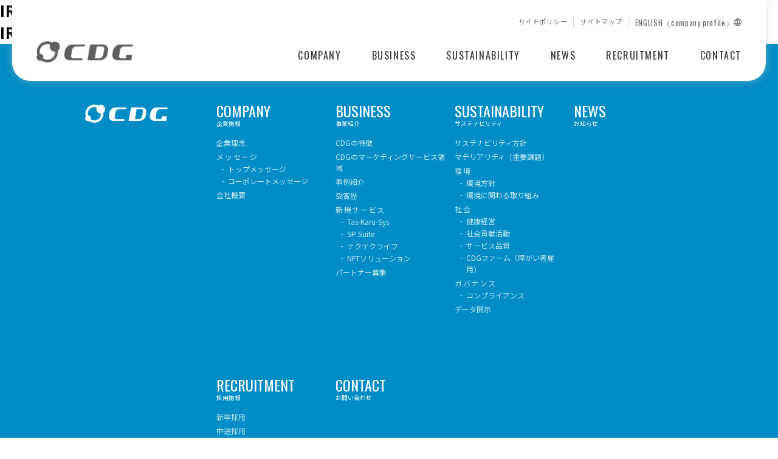

--- FILE ---
content_type: text/html; charset=UTF-8
request_url: https://www.cdg.co.jp/ir/irnews/
body_size: 7519
content:

<!DOCTYPE html>
<html lang="ja">
<head prefix="og: http://ogp.me/ns# fb: http://ogp.me/ns/fb# article: http://ogp.me/ns/article#">
<title>IRニュース | 株式会社CDG</title>

<meta charset="utf-8">
<meta http-equiv="X-UA-Compatible" content="IE=edge">

<meta name="viewport" content="width=device-width,initial-scale=1.0,user-scalable=yes">
	
<meta content="https://www.cdg.co.jp/wp-content/themes/cdg2023/library/images/ogp.jpg" property="og:image">
<link rel="icon" href="https://www.cdg.co.jp/wp-content/themes/cdg2023/library/images/favicon.ico">
	
	<meta name="Keywords" content="CDG,クリエート,create,販売促進,ノベルティグッズ,販促品,キャンペーングッズ,タイアップ,売上げアップ,ポケットティッシュ,ボックスティッシュ,">
	<meta name="description" content="CDGは「マーケティングの力で歓びとおどろきをプラスし、笑顔を届ける」ことをミッションに掲げ、プロモーション（IP×デジタル×リアル）を軸としたマーケティング領域で事業展開しています。">
	<meta property="og:url" content="https://www.cdg.co.jp/"> 
	<meta property="og:type" content="website">
	<!--<meta property="og:type" content="artcle">-->
	<meta property="og:title" content="CDG">
	<meta property="og:description" content="CDGは「マーケティングの力で歓びとおどろきをプラスし、笑顔を届ける」ことをミッションに掲げ、プロモーション（IP×デジタル×リアル）を軸としたマーケティング領域で事業展開しています。">
	<meta property="og:site_name" content="CDG">
	
<!-- Google Tag Manager -->
<script>(function(w,d,s,l,i){w[l]=w[l]||[];w[l].push({'gtm.start':
new Date().getTime(),event:'gtm.js'});var f=d.getElementsByTagName(s)[0],
j=d.createElement(s),dl=l!='dataLayer'?'&l='+l:'';j.async=true;j.src=
'https://www.googletagmanager.com/gtm.js?id='+i+dl;f.parentNode.insertBefore(j,f);
})(window,document,'script','dataLayer','GTM-M7LSRHJ');</script>
<!-- End Google Tag Manager -->
	
<meta name='robots' content='max-image-preview:large' />
<link rel='dns-prefetch' href='//www.google.com' />
<link rel="alternate" type="application/rss+xml" title="株式会社CDG &raquo; フィード" href="https://www.cdg.co.jp/feed/" />
<link rel="alternate" type="application/rss+xml" title="株式会社CDG &raquo; コメントフィード" href="https://www.cdg.co.jp/comments/feed/" />
<link rel="alternate" title="oEmbed (JSON)" type="application/json+oembed" href="https://www.cdg.co.jp/wp-json/oembed/1.0/embed?url=https%3A%2F%2Fwww.cdg.co.jp%2Fir%2Firnews%2F" />
<link rel="alternate" title="oEmbed (XML)" type="text/xml+oembed" href="https://www.cdg.co.jp/wp-json/oembed/1.0/embed?url=https%3A%2F%2Fwww.cdg.co.jp%2Fir%2Firnews%2F&#038;format=xml" />
<style id='wp-img-auto-sizes-contain-inline-css' type='text/css'>
img:is([sizes=auto i],[sizes^="auto," i]){contain-intrinsic-size:3000px 1500px}
/*# sourceURL=wp-img-auto-sizes-contain-inline-css */
</style>
<style id='wp-block-library-inline-css' type='text/css'>
:root{--wp-block-synced-color:#7a00df;--wp-block-synced-color--rgb:122,0,223;--wp-bound-block-color:var(--wp-block-synced-color);--wp-editor-canvas-background:#ddd;--wp-admin-theme-color:#007cba;--wp-admin-theme-color--rgb:0,124,186;--wp-admin-theme-color-darker-10:#006ba1;--wp-admin-theme-color-darker-10--rgb:0,107,160.5;--wp-admin-theme-color-darker-20:#005a87;--wp-admin-theme-color-darker-20--rgb:0,90,135;--wp-admin-border-width-focus:2px}@media (min-resolution:192dpi){:root{--wp-admin-border-width-focus:1.5px}}.wp-element-button{cursor:pointer}:root .has-very-light-gray-background-color{background-color:#eee}:root .has-very-dark-gray-background-color{background-color:#313131}:root .has-very-light-gray-color{color:#eee}:root .has-very-dark-gray-color{color:#313131}:root .has-vivid-green-cyan-to-vivid-cyan-blue-gradient-background{background:linear-gradient(135deg,#00d084,#0693e3)}:root .has-purple-crush-gradient-background{background:linear-gradient(135deg,#34e2e4,#4721fb 50%,#ab1dfe)}:root .has-hazy-dawn-gradient-background{background:linear-gradient(135deg,#faaca8,#dad0ec)}:root .has-subdued-olive-gradient-background{background:linear-gradient(135deg,#fafae1,#67a671)}:root .has-atomic-cream-gradient-background{background:linear-gradient(135deg,#fdd79a,#004a59)}:root .has-nightshade-gradient-background{background:linear-gradient(135deg,#330968,#31cdcf)}:root .has-midnight-gradient-background{background:linear-gradient(135deg,#020381,#2874fc)}:root{--wp--preset--font-size--normal:16px;--wp--preset--font-size--huge:42px}.has-regular-font-size{font-size:1em}.has-larger-font-size{font-size:2.625em}.has-normal-font-size{font-size:var(--wp--preset--font-size--normal)}.has-huge-font-size{font-size:var(--wp--preset--font-size--huge)}.has-text-align-center{text-align:center}.has-text-align-left{text-align:left}.has-text-align-right{text-align:right}.has-fit-text{white-space:nowrap!important}#end-resizable-editor-section{display:none}.aligncenter{clear:both}.items-justified-left{justify-content:flex-start}.items-justified-center{justify-content:center}.items-justified-right{justify-content:flex-end}.items-justified-space-between{justify-content:space-between}.screen-reader-text{border:0;clip-path:inset(50%);height:1px;margin:-1px;overflow:hidden;padding:0;position:absolute;width:1px;word-wrap:normal!important}.screen-reader-text:focus{background-color:#ddd;clip-path:none;color:#444;display:block;font-size:1em;height:auto;left:5px;line-height:normal;padding:15px 23px 14px;text-decoration:none;top:5px;width:auto;z-index:100000}html :where(.has-border-color){border-style:solid}html :where([style*=border-top-color]){border-top-style:solid}html :where([style*=border-right-color]){border-right-style:solid}html :where([style*=border-bottom-color]){border-bottom-style:solid}html :where([style*=border-left-color]){border-left-style:solid}html :where([style*=border-width]){border-style:solid}html :where([style*=border-top-width]){border-top-style:solid}html :where([style*=border-right-width]){border-right-style:solid}html :where([style*=border-bottom-width]){border-bottom-style:solid}html :where([style*=border-left-width]){border-left-style:solid}html :where(img[class*=wp-image-]){height:auto;max-width:100%}:where(figure){margin:0 0 1em}html :where(.is-position-sticky){--wp-admin--admin-bar--position-offset:var(--wp-admin--admin-bar--height,0px)}@media screen and (max-width:600px){html :where(.is-position-sticky){--wp-admin--admin-bar--position-offset:0px}}

/*# sourceURL=wp-block-library-inline-css */
</style><style id='global-styles-inline-css' type='text/css'>
:root{--wp--preset--aspect-ratio--square: 1;--wp--preset--aspect-ratio--4-3: 4/3;--wp--preset--aspect-ratio--3-4: 3/4;--wp--preset--aspect-ratio--3-2: 3/2;--wp--preset--aspect-ratio--2-3: 2/3;--wp--preset--aspect-ratio--16-9: 16/9;--wp--preset--aspect-ratio--9-16: 9/16;--wp--preset--color--black: #000000;--wp--preset--color--cyan-bluish-gray: #abb8c3;--wp--preset--color--white: #ffffff;--wp--preset--color--pale-pink: #f78da7;--wp--preset--color--vivid-red: #cf2e2e;--wp--preset--color--luminous-vivid-orange: #ff6900;--wp--preset--color--luminous-vivid-amber: #fcb900;--wp--preset--color--light-green-cyan: #7bdcb5;--wp--preset--color--vivid-green-cyan: #00d084;--wp--preset--color--pale-cyan-blue: #8ed1fc;--wp--preset--color--vivid-cyan-blue: #0693e3;--wp--preset--color--vivid-purple: #9b51e0;--wp--preset--gradient--vivid-cyan-blue-to-vivid-purple: linear-gradient(135deg,rgb(6,147,227) 0%,rgb(155,81,224) 100%);--wp--preset--gradient--light-green-cyan-to-vivid-green-cyan: linear-gradient(135deg,rgb(122,220,180) 0%,rgb(0,208,130) 100%);--wp--preset--gradient--luminous-vivid-amber-to-luminous-vivid-orange: linear-gradient(135deg,rgb(252,185,0) 0%,rgb(255,105,0) 100%);--wp--preset--gradient--luminous-vivid-orange-to-vivid-red: linear-gradient(135deg,rgb(255,105,0) 0%,rgb(207,46,46) 100%);--wp--preset--gradient--very-light-gray-to-cyan-bluish-gray: linear-gradient(135deg,rgb(238,238,238) 0%,rgb(169,184,195) 100%);--wp--preset--gradient--cool-to-warm-spectrum: linear-gradient(135deg,rgb(74,234,220) 0%,rgb(151,120,209) 20%,rgb(207,42,186) 40%,rgb(238,44,130) 60%,rgb(251,105,98) 80%,rgb(254,248,76) 100%);--wp--preset--gradient--blush-light-purple: linear-gradient(135deg,rgb(255,206,236) 0%,rgb(152,150,240) 100%);--wp--preset--gradient--blush-bordeaux: linear-gradient(135deg,rgb(254,205,165) 0%,rgb(254,45,45) 50%,rgb(107,0,62) 100%);--wp--preset--gradient--luminous-dusk: linear-gradient(135deg,rgb(255,203,112) 0%,rgb(199,81,192) 50%,rgb(65,88,208) 100%);--wp--preset--gradient--pale-ocean: linear-gradient(135deg,rgb(255,245,203) 0%,rgb(182,227,212) 50%,rgb(51,167,181) 100%);--wp--preset--gradient--electric-grass: linear-gradient(135deg,rgb(202,248,128) 0%,rgb(113,206,126) 100%);--wp--preset--gradient--midnight: linear-gradient(135deg,rgb(2,3,129) 0%,rgb(40,116,252) 100%);--wp--preset--font-size--small: 13px;--wp--preset--font-size--medium: 20px;--wp--preset--font-size--large: 36px;--wp--preset--font-size--x-large: 42px;--wp--preset--spacing--20: 0.44rem;--wp--preset--spacing--30: 0.67rem;--wp--preset--spacing--40: 1rem;--wp--preset--spacing--50: 1.5rem;--wp--preset--spacing--60: 2.25rem;--wp--preset--spacing--70: 3.38rem;--wp--preset--spacing--80: 5.06rem;--wp--preset--shadow--natural: 6px 6px 9px rgba(0, 0, 0, 0.2);--wp--preset--shadow--deep: 12px 12px 50px rgba(0, 0, 0, 0.4);--wp--preset--shadow--sharp: 6px 6px 0px rgba(0, 0, 0, 0.2);--wp--preset--shadow--outlined: 6px 6px 0px -3px rgb(255, 255, 255), 6px 6px rgb(0, 0, 0);--wp--preset--shadow--crisp: 6px 6px 0px rgb(0, 0, 0);}:where(.is-layout-flex){gap: 0.5em;}:where(.is-layout-grid){gap: 0.5em;}body .is-layout-flex{display: flex;}.is-layout-flex{flex-wrap: wrap;align-items: center;}.is-layout-flex > :is(*, div){margin: 0;}body .is-layout-grid{display: grid;}.is-layout-grid > :is(*, div){margin: 0;}:where(.wp-block-columns.is-layout-flex){gap: 2em;}:where(.wp-block-columns.is-layout-grid){gap: 2em;}:where(.wp-block-post-template.is-layout-flex){gap: 1.25em;}:where(.wp-block-post-template.is-layout-grid){gap: 1.25em;}.has-black-color{color: var(--wp--preset--color--black) !important;}.has-cyan-bluish-gray-color{color: var(--wp--preset--color--cyan-bluish-gray) !important;}.has-white-color{color: var(--wp--preset--color--white) !important;}.has-pale-pink-color{color: var(--wp--preset--color--pale-pink) !important;}.has-vivid-red-color{color: var(--wp--preset--color--vivid-red) !important;}.has-luminous-vivid-orange-color{color: var(--wp--preset--color--luminous-vivid-orange) !important;}.has-luminous-vivid-amber-color{color: var(--wp--preset--color--luminous-vivid-amber) !important;}.has-light-green-cyan-color{color: var(--wp--preset--color--light-green-cyan) !important;}.has-vivid-green-cyan-color{color: var(--wp--preset--color--vivid-green-cyan) !important;}.has-pale-cyan-blue-color{color: var(--wp--preset--color--pale-cyan-blue) !important;}.has-vivid-cyan-blue-color{color: var(--wp--preset--color--vivid-cyan-blue) !important;}.has-vivid-purple-color{color: var(--wp--preset--color--vivid-purple) !important;}.has-black-background-color{background-color: var(--wp--preset--color--black) !important;}.has-cyan-bluish-gray-background-color{background-color: var(--wp--preset--color--cyan-bluish-gray) !important;}.has-white-background-color{background-color: var(--wp--preset--color--white) !important;}.has-pale-pink-background-color{background-color: var(--wp--preset--color--pale-pink) !important;}.has-vivid-red-background-color{background-color: var(--wp--preset--color--vivid-red) !important;}.has-luminous-vivid-orange-background-color{background-color: var(--wp--preset--color--luminous-vivid-orange) !important;}.has-luminous-vivid-amber-background-color{background-color: var(--wp--preset--color--luminous-vivid-amber) !important;}.has-light-green-cyan-background-color{background-color: var(--wp--preset--color--light-green-cyan) !important;}.has-vivid-green-cyan-background-color{background-color: var(--wp--preset--color--vivid-green-cyan) !important;}.has-pale-cyan-blue-background-color{background-color: var(--wp--preset--color--pale-cyan-blue) !important;}.has-vivid-cyan-blue-background-color{background-color: var(--wp--preset--color--vivid-cyan-blue) !important;}.has-vivid-purple-background-color{background-color: var(--wp--preset--color--vivid-purple) !important;}.has-black-border-color{border-color: var(--wp--preset--color--black) !important;}.has-cyan-bluish-gray-border-color{border-color: var(--wp--preset--color--cyan-bluish-gray) !important;}.has-white-border-color{border-color: var(--wp--preset--color--white) !important;}.has-pale-pink-border-color{border-color: var(--wp--preset--color--pale-pink) !important;}.has-vivid-red-border-color{border-color: var(--wp--preset--color--vivid-red) !important;}.has-luminous-vivid-orange-border-color{border-color: var(--wp--preset--color--luminous-vivid-orange) !important;}.has-luminous-vivid-amber-border-color{border-color: var(--wp--preset--color--luminous-vivid-amber) !important;}.has-light-green-cyan-border-color{border-color: var(--wp--preset--color--light-green-cyan) !important;}.has-vivid-green-cyan-border-color{border-color: var(--wp--preset--color--vivid-green-cyan) !important;}.has-pale-cyan-blue-border-color{border-color: var(--wp--preset--color--pale-cyan-blue) !important;}.has-vivid-cyan-blue-border-color{border-color: var(--wp--preset--color--vivid-cyan-blue) !important;}.has-vivid-purple-border-color{border-color: var(--wp--preset--color--vivid-purple) !important;}.has-vivid-cyan-blue-to-vivid-purple-gradient-background{background: var(--wp--preset--gradient--vivid-cyan-blue-to-vivid-purple) !important;}.has-light-green-cyan-to-vivid-green-cyan-gradient-background{background: var(--wp--preset--gradient--light-green-cyan-to-vivid-green-cyan) !important;}.has-luminous-vivid-amber-to-luminous-vivid-orange-gradient-background{background: var(--wp--preset--gradient--luminous-vivid-amber-to-luminous-vivid-orange) !important;}.has-luminous-vivid-orange-to-vivid-red-gradient-background{background: var(--wp--preset--gradient--luminous-vivid-orange-to-vivid-red) !important;}.has-very-light-gray-to-cyan-bluish-gray-gradient-background{background: var(--wp--preset--gradient--very-light-gray-to-cyan-bluish-gray) !important;}.has-cool-to-warm-spectrum-gradient-background{background: var(--wp--preset--gradient--cool-to-warm-spectrum) !important;}.has-blush-light-purple-gradient-background{background: var(--wp--preset--gradient--blush-light-purple) !important;}.has-blush-bordeaux-gradient-background{background: var(--wp--preset--gradient--blush-bordeaux) !important;}.has-luminous-dusk-gradient-background{background: var(--wp--preset--gradient--luminous-dusk) !important;}.has-pale-ocean-gradient-background{background: var(--wp--preset--gradient--pale-ocean) !important;}.has-electric-grass-gradient-background{background: var(--wp--preset--gradient--electric-grass) !important;}.has-midnight-gradient-background{background: var(--wp--preset--gradient--midnight) !important;}.has-small-font-size{font-size: var(--wp--preset--font-size--small) !important;}.has-medium-font-size{font-size: var(--wp--preset--font-size--medium) !important;}.has-large-font-size{font-size: var(--wp--preset--font-size--large) !important;}.has-x-large-font-size{font-size: var(--wp--preset--font-size--x-large) !important;}
/*# sourceURL=global-styles-inline-css */
</style>

<style id='classic-theme-styles-inline-css' type='text/css'>
/*! This file is auto-generated */
.wp-block-button__link{color:#fff;background-color:#32373c;border-radius:9999px;box-shadow:none;text-decoration:none;padding:calc(.667em + 2px) calc(1.333em + 2px);font-size:1.125em}.wp-block-file__button{background:#32373c;color:#fff;text-decoration:none}
/*# sourceURL=/wp-includes/css/classic-themes.min.css */
</style>
<link rel="stylesheet" id="admin-style-1-css" href="https://www.cdg.co.jp/wp-content/themes/cdg2023/library/css/admin-style.css?ver=1769741530" type="text/css" media="all">
<link rel="stylesheet" id="style-2-css" href="https://www.cdg.co.jp/wp-content/themes/cdg2023/library/css/style.css?ver=1769741530" type="text/css" media="all">
<link rel="stylesheet" id="commonStyle-css" href="https://www.cdg.co.jp/wp-content/themes/cdg2023/library/css/style.css?ver=6.9" type="text/css" media="all">
<script  src="https://www.cdg.co.jp/wp-content/themes/cdg2023/library/js/jquery-3.6.1.min.js?ver=6.9" id="jqueryScript-js"></script>
<script  src="https://www.cdg.co.jp/wp-content/themes/cdg2023/library/js/gnav.js?ver=6.9" id="naviScript-js"></script>
<script  src="https://www.cdg.co.jp/wp-content/themes/cdg2023/library/js/jquery.page-scroller.js?ver=6.9" id="scrollerScript-js"></script>
<link rel="https://api.w.org/" href="https://www.cdg.co.jp/wp-json/" /><link rel="alternate" title="JSON" type="application/json" href="https://www.cdg.co.jp/wp-json/wp/v2/pages/2183" /><link rel="EditURI" type="application/rsd+xml" title="RSD" href="https://www.cdg.co.jp/xmlrpc.php?rsd" />
<link rel="canonical" href="https://www.cdg.co.jp/ir/irnews/" />
<link rel='shortlink' href='https://www.cdg.co.jp/?p=2183' />
<style type="text/css">.recentcomments a{display:inline !important;padding:0 !important;margin:0 !important;}</style></head>
	


	
<body id="pagetop" class="wp-singular page-template-default page page-id-2183 page-child parent-pageid-2104 wp-theme-cdg2023" itemscope itemtype="http://schema.org/WebPage">
<!-- Google Tag Manager (noscript) -->
<noscript><iframe src="https://www.googletagmanager.com/ns.html?id=GTM-M7LSRHJ"
height="0" width="0" style="display:none;visibility:hidden"></iframe></noscript>
<!-- End Google Tag Manager (noscript) -->
	
	
	
<header class="pc">
			<section>
				<h1><a href="https://www.cdg.co.jp"><img src="https://www.cdg.co.jp/wp-content/themes/cdg2023/library/images/logo01.png" alt="CDG"></a></h1>
				<nav>
					<ul>
						<li><a href="https://www.cdg.co.jp/sitepolicy/">サイトポリシー</a></li>
						<li><a href="https://www.cdg.co.jp/sitemap/">サイトマップ</a></li>
						<li><a href="https://www.cdg.co.jp/about/en/">ENGLISH（company profile）<img src="https://www.cdg.co.jp/wp-content/themes/cdg2023/library/images/en.png" alt="ENGLISH（company profile）"></a></li>
					</ul>
					<ul class="navi">
						<li><a href="https://www.cdg.co.jp/about/">COMPANY</a></li>
						<li><a href="https://www.cdg.co.jp/business/">BUSINESS</a></li>
						<li><a href="https://www.cdg.co.jp/sustainability/">SUSTAINABILITY</a></li>
						<li><a href="https://www.cdg.co.jp/info/">NEWS</a></li>
						<li><a href="https://www.cdg.co.jp/recruit/">RECRUITMENT</a></li>
						<li><a href="https://www.cdg.co.jp/inquiry/">CONTACT</a></li>
					</ul>
				</nav>
			</section>
			
			<div id="wrap_sub">
				<div class="dd">
					<h2>COMPANY</h2>
					<h3>企業情報</h3>
					<ul>
						<li><p><a href="https://www.cdg.co.jp/about/philosophy/">企業理念</a></p></li>
						<li><p>メッセージ</p>
							<ol>
								<li><a href="https://www.cdg.co.jp/about/message/">トップメッセージ</a></li>
								<li><a href="https://www.cdg.co.jp/about/corporatemessage/">コーポレートメッセージ</a></li>
							</ol>
						</li>
						<li><p><a href="https://www.cdg.co.jp/about/company/">会社概要</a></p></li>
					</ul>
				</div>
				<div class="dd">
					<h2>BUSINESS</h2>
					<h3>事業紹介</h3>
					<ul>
						<li><p><a href="https://www.cdg.co.jp/business/feature/">CDGの特徴</a></p></li>
						<li><p><a href="https://www.cdg.co.jp/business/service/">CDGのマーケティングサービス領域</a></p></li>
						<li><p><a href="https://www.cdg.co.jp/business/case/">事例紹介</a></p></li>
						<li><p><a href="https://www.cdg.co.jp/business/awards/">受賞歴</a></p></li>
						<li><p>新規サービス</p>
							<ol>
								<li><a href="https://www.cdg.co.jp/business/taskarusys/">Tas-Karu-Sys</a></li>
								<li><a href="https://www.cdg.co.jp/business/spsuite/">SP Suite</a></li>
								<li><a href="https://www.cdg.co.jp/business/tekutekulife/">テクテクライフ</a></li>
								<li><a href="https://www.cdg.co.jp/business/nft/">NFTソリューション</a></li>
							</ol>
						</li>
						<li><p><a href="https://www.cdg.co.jp/inquiry/">パートナー募集</a></p></li>
					</ul>
				</div>
				<div class="dd">
					<h2>SUSTAINABILITY</h2>
					<h3>サステナビリティ</h3>
					<ul>
						<li><p><a href="https://www.cdg.co.jp/sustainability/policy/">サステナビリティ方針</a></p></li>
						<li><p><a href="https://www.cdg.co.jp/sustainability/kpi/">マテリアリティ（重要課題）</a></p></li>
						<li><p>環境</p>
							<ol>
								<li><a href="https://www.cdg.co.jp/sustainability/environment_policy/">環境方針</a></li>
								<li><a href="https://www.cdg.co.jp/sustainability/environment_efforts/">環境に関わる取り組み</a></li>
							</ol>
						</li>
						<li><p>社会</p>
							<ol>
								<li><a href="https://www.cdg.co.jp/sustainability/social_work/">健康経営</a></li>
								<li><a href="https://www.cdg.co.jp/sustainability/social_action/">社会貢献活動</a></li>
								<li><a href="https://www.cdg.co.jp/sustainability/social_quality/">サービス品質</a></li>								
								<li><a href="https://www.cdg.co.jp/sustainability/farm/">CDGファーム（障がい者雇用）</a></li>
							</ol>
						</li>
						<li>
							<p>ガバナンス</p>
							<ol>
								<li><a href="https://www.cdg.co.jp/sustainability/compliance/">コンプライアンス</a></li>
							</ol>
						</li>
						<li><p><a href="https://www.cdg.co.jp/sustainability/disclosure/">データ開示</a></p></li>
					</ul>
				</div>
				<div class="dd">
					<h2>RECRUITMENT</h2>
					<h3>採用情報</h3>
					<ul>
						<li><p><a target="_blank" href="https://www.cdg.co.jp/recruiting_information/">新卒採用（採用サイトへ）</a></p></li>
						<li><p><a target="_blank" href="https://clholdings-recruit.snar.jp/index.aspx?id=z8vWi4hI-zA">中途採用（採用サイトへ）</a></p></li>
					</ul>
				</div>
				
			</div>
		</header>
	
	<div class="bg_menu">Menu</div>
	
	
<header class="sp">
			<section>
				<h1><a href="https://www.cdg.co.jp"><img src="https://www.cdg.co.jp/wp-content/themes/cdg2023/library/images/logo01.png" alt="CDG"></a></h1>
				<p id="panel-btn"><span id="panel-btn-icon"></span></p>
				<nav id="panel">
					<ul>
						<li><h2 class="btn_navi">企業情報</h2>
							<ul>
								<li><a href="https://www.cdg.co.jp/about/">企業情報トップ</a></li>
								<li><a href="https://www.cdg.co.jp/about/philosophy/">企業理念</a></li>
								<li><p class="btn_navi">メッセージ</p>
									<ol>
										<li><a href="https://www.cdg.co.jp/about/message/">トップメッセージ</a></li>
										<li><a href="https://www.cdg.co.jp/about/corporatemessage/">コーポレートメッセージ</a></li>
									</ol>
								</li>
								<li><a href="https://www.cdg.co.jp/about/company/">会社概要</a></li>
							</ul>
						</li>
						
						
						<li><h2 class="btn_navi">事業紹介</h2>
							<ul>
								<li><a href="https://www.cdg.co.jp/business/">事業紹介トップ</a></li>
								<li><a href="https://www.cdg.co.jp/business/feature/">CDGの特徴</a></li>
								<li><a href="https://www.cdg.co.jp/business/service/">CDGのマーケティングサービス領域</a></li>
								<li><a href="https://www.cdg.co.jp/business/case/">事例紹介</a></li>
								<li><a href="https://www.cdg.co.jp/business/awards/">受賞歴</a></li>
								<li><p class="btn_navi">新規サービス</p>
									<ol>
										<li><a href="https://www.cdg.co.jp/business/taskarusys/">Tas-Karu-Sys</a></li>
										<li><a href="https://www.cdg.co.jp/business/spsuite/">SP Suite</a></li>
										<li><a href="https://www.cdg.co.jp/business/tekutekulife/">テクテクライフ</a></li>
										<li><a href="https://www.cdg.co.jp/business/nft/">NFTソリューション</a></li>
									</ol>
								</li>
								<li><a href="https://www.cdg.co.jp/inquiry/">パートナー募集</a></li>
							</ul>
						</li>
						
						


						
						
						<li><h2 class="btn_navi">サステナビリティ</h2>
							<ul>
								<li><a href="https://www.cdg.co.jp/sustainability/">サステナビリティトップ</a></li>
								<li><a href="https://www.cdg.co.jp/sustainability/policy/">サステナビリティ方針</a></li>
								<li><a href="https://www.cdg.co.jp/sustainability/kpi/">マテリアリティ（重要課題）</a></li>
								<li><p class="btn_navi">環境</p>
									<ol>
										<li><a href="https://www.cdg.co.jp/sustainability/environment_policy/">環境方針</a></li>
										<li><a href="https://www.cdg.co.jp/sustainability/environment_efforts/">環境に関わる取り組み</a></li>
									</ol>
								</li>
								<li><p class="btn_navi">社会</p>
									<ol>
										<li><a href="https://www.cdg.co.jp/sustainability/social_work/">健康経営</a></li>
										<li><a href="https://www.cdg.co.jp/sustainability/social_action/">社会貢献活動</a></li>
										<li><a href="https://www.cdg.co.jp/sustainability/social_quality/">サービス品質</a></li>
										<li><a href="https://www.cdg.co.jp/sustainability/farm/">CDGファーム（障がい者雇用）</a></li>
									</ol>
								</li>
								<li>
									<p class="btn_navi">ガバナンス</p>
									<ol>
										<li><a href="https://www.cdg.co.jp/sustainability/compliance/">コンプライアンス</a></li>
									</ol>
								</li>
								<li><a href="https://www.cdg.co.jp/sustainability/disclosure/">データ開示</a></li>
							</ul>
						</li>
						
						
						<li><a href="https://www.cdg.co.jp/info/">お知らせ</a></li>
						
						
						<li><h2 class="btn_navi">採用情報</h2>
							<ul>
								<li><a href="https://www.cdg.co.jp/recruit/">採用情報トップ</a></li>
								<li><a target="_blank" href="https://www.cdg.co.jp/recruiting_information/">新卒採用（採用サイトへ）</a></li>
								<li><a target="_blank" href="https://clholdings-recruit.snar.jp/index.aspx?id=z8vWi4hI-zA">中途採用（採用サイトへ）</a></li>
							</ul>
						</li>
						
						
						<li><a href="https://www.cdg.co.jp/inquiry/">お問い合わせ</a></li>
					</ul>
					
					
					<div>
						<p><a href="https://www.cdg.co.jp/sitepolicy/">サイトポリシー</a></p>
						<p><a href="https://www.cdg.co.jp/sitemap/">サイトマップ</a></p>
						<p><a href="https://www.cdg.co.jp/about/en/">ENGLISH（company profile）<img src="https://www.cdg.co.jp/wp-content/themes/cdg2023/library/images/en.png" alt="ENGLISH（company profile）"></a></p>
					</div>
				</nav>
				
			</section>
			
		</header>




<h2 id="page_ttl">IRニュース</h2>

<section class="post">
        <h2 id="post_ttl">IRニュース</h2>
      <p></p>
  </section>








<footer class="pc">
			<section>
				<h1><img src="https://www.cdg.co.jp/wp-content/themes/cdg2023/library/images/logo02.png" alt="CDG"/></h1>
				<div>
					<ul>
						<li><h2><a href="https://www.cdg.co.jp/about/"><strong>COMPANY</strong>企業情報</a></h2></li>
						<li><a href="https://www.cdg.co.jp/about/philosophy/">企業理念</a></li>
						<li><p>メッセージ</p>
							<ol>
								<li><a href="https://www.cdg.co.jp/about/message/">トップメッセージ</a></li>
								<li><a href="https://www.cdg.co.jp/about/corporatemessage/">コーポレートメッセージ</a></li>
							</ol>
						</li>
						<li><a href="https://www.cdg.co.jp/about/company/">会社概要</a></li>
					</ul>
					
					<ul>
						<li><h2><a href="https://www.cdg.co.jp/business/"><strong>BUSINESS</strong>事業紹介</a></h2></li>
						<li><a href="https://www.cdg.co.jp/business/feature/">CDGの特徴</a></li>
						<li><a href="https://www.cdg.co.jp/business/service/">CDGのマーケティングサービス領域</a></li>
						<li><a href="https://www.cdg.co.jp/business/case/">事例紹介</a></li>
						<li><a href="https://www.cdg.co.jp/business/awards/">受賞歴</a></li>
						<li><p>新規サービス</p>
							<ol>
								<li><a href="https://www.cdg.co.jp/business/taskarusys/">Tas-Karu-Sys</a></li>
								<li><a href="https://www.cdg.co.jp/business/spsuite/">SP Suite</a></li>
								<li><a href="https://www.cdg.co.jp/business/tekutekulife/">テクテクライフ</a></li>
								<li><a href="https://www.cdg.co.jp/business/nft/">NFTソリューション</a></li>
							</ol>
						</li>
						<li><a href="https://www.cdg.co.jp/inquiry/">パートナー募集</a></li>
					</ul>
					
					<ul>
						<li><h2><a href="https://www.cdg.co.jp/sustainability/"><strong>SUSTAINABILITY</strong>サステナビリティ</a></h2></li>
						<li><a href="https://www.cdg.co.jp/sustainability/policy/">サステナビリティ方針</a></li>
						<li><a href="https://www.cdg.co.jp/sustainability/kpi/">マテリアリティ（重要課題）</a></li>
						<li><p>環境</p>
							<ol>
								<li><a href="https://www.cdg.co.jp/sustainability/environment_policy/">環境方針</a></li>
								<li><a href="https://www.cdg.co.jp/sustainability/environment_efforts/">環境に関わる取り組み</a></li>
							</ol>
						</li>
						<li><p>社会</p>
							<ol>
								<li><a href="https://www.cdg.co.jp/sustainability/social_work/">健康経営</a></li>
								<li><a href="https://www.cdg.co.jp/sustainability/social_action/">社会貢献活動</a></li>
								<li><a href="https://www.cdg.co.jp/sustainability/social_quality/">サービス品質</a></li>
								<li><a href="https://www.cdg.co.jp/sustainability/farm/">CDGファーム（障がい者雇用）</a></li>
							</ol>
						</li>
						<li>
							<p>ガバナンス</p>
							<ol>
								<li><a href="https://www.cdg.co.jp/sustainability/compliance/">コンプライアンス</a></li>
							</ol>
						</li>
						<li><a href="https://www.cdg.co.jp/sustainability/disclosure/">データ開示</a></li>
					</ul>
					
					<ul>
						<li><h2><a href="https://www.cdg.co.jp/info/"><strong>NEWS</strong>お知らせ</a></h2></li>
					</ul>
					
					<ul>
						<li><h2><a href="https://www.cdg.co.jp/recruit/"><strong>RECRUITMENT</strong>採用情報</a></h2></li>
						<li><a target="_blank" href="https://www.cdg.co.jp/recruiting_information/">新卒採用</a></li>
						<li><a target="_blank" href="https://clholdings-recruit.snar.jp/index.aspx?id=z8vWi4hI-zA">中途採用</a></li>
					</ul>
					
					<ul>
						<li><h2><a href="https://www.cdg.co.jp/inquiry/"><strong>CONTACT</strong>お問い合わせ</a></h2></li>
					</ul>
				</div>
			</section>
			
		</footer>
			
		<div id="copy">
			<section>
				<h5>COPYRIGHT &copy; 2026 CDG Co., Ltd. ALL RIGHTS RESERVED.</h5>
				<ul>
					<li><a href="https://www.cdg.co.jp/privacypolicy/">プライバシーポリシー</a></li>
					<li><a href="https://www.cdg.co.jp/sitepolicy/">サイトポリシー</a></li>
					<li><a href="https://www.cdg.co.jp/sitemap/">サイトマップ</a></li>
				</ul>
			</section>
		</div>


		<div id="page_top"><a href="#pagetop"><img src="https://www.cdg.co.jp/wp-content/themes/cdg2023/library/images/pagetop.png" alt="ページの先頭へ"/></a></div>




<script type="speculationrules">
{"prefetch":[{"source":"document","where":{"and":[{"href_matches":"/*"},{"not":{"href_matches":["/wp-*.php","/wp-admin/*","/wp-content/uploads/*","/wp-content/*","/wp-content/plugins/*","/wp-content/themes/cdg2023/*","/*\\?(.+)"]}},{"not":{"selector_matches":"a[rel~=\"nofollow\"]"}},{"not":{"selector_matches":".no-prefetch, .no-prefetch a"}}]},"eagerness":"conservative"}]}
</script>
<script  id="google-invisible-recaptcha-js-before">
/* <![CDATA[ */
var renderInvisibleReCaptcha = function() {

    for (var i = 0; i < document.forms.length; ++i) {
        var form = document.forms[i];
        var holder = form.querySelector('.inv-recaptcha-holder');

        if (null === holder) continue;
		holder.innerHTML = '';

         (function(frm){
			var cf7SubmitElm = frm.querySelector('.wpcf7-submit');
            var holderId = grecaptcha.render(holder,{
                'sitekey': '6LcKdUkjAAAAAH3DiJdOtJg0m3AIiJ69423GCL5c', 'size': 'invisible', 'badge' : 'bottomright',
                'callback' : function (recaptchaToken) {
					if((null !== cf7SubmitElm) && (typeof jQuery != 'undefined')){jQuery(frm).submit();grecaptcha.reset(holderId);return;}
					 HTMLFormElement.prototype.submit.call(frm);
                },
                'expired-callback' : function(){grecaptcha.reset(holderId);}
            });

			if(null !== cf7SubmitElm && (typeof jQuery != 'undefined') ){
				jQuery(cf7SubmitElm).off('click').on('click', function(clickEvt){
					clickEvt.preventDefault();
					grecaptcha.execute(holderId);
				});
			}
			else
			{
				frm.onsubmit = function (evt){evt.preventDefault();grecaptcha.execute(holderId);};
			}


        })(form);
    }
};

//# sourceURL=google-invisible-recaptcha-js-before
/* ]]> */
</script>
<script  async defer src="https://www.google.com/recaptcha/api.js?onload=renderInvisibleReCaptcha&amp;render=explicit" id="google-invisible-recaptcha-js"></script>
</body>
</html>
<!--
Performance optimized by W3 Total Cache. Learn more: https://www.boldgrid.com/w3-total-cache/?utm_source=w3tc&utm_medium=footer_comment&utm_campaign=free_plugin

Disk: Enhanced  を使用したページ キャッシュ

Served from: www.cdg.co.jp @ 2026-01-30 11:52:10 by W3 Total Cache
-->

--- FILE ---
content_type: text/css
request_url: https://www.cdg.co.jp/wp-content/themes/cdg2023/library/css/admin-style.css?ver=1769741530
body_size: 373
content:
body {
  font-size: 12px;
}
.php-error #adminmenuback, .php-error #adminmenuwrap {
  margin-top: 0em;
}
.CodeMirror {
  font-family: "Courier";
  font-size: 14px;
}
#update-nag, .update-nag {
  display: inline-block;
  line-height: 1.2;
  padding: 5px;
  font-size: 10px;
  margin: 5px 20px 0 2px;
}
#templateside h2 {
  font-size: 12px;
}
.wrap h1 {
  font-size: 15px;
}
.fileedit-sub {
  padding: 5px 0 5px;
  line-height: 120%;
}
.fileedit-sub h2 {
  font-size: 1em;
}
.wp-core-ui select, .wp-core-ui .button {
  min-height: 20px;
  font-size: 12px;
}
#adminmenu .wp-submenu a, a.menu-top {
  font-size: 11px;
}
#templateside {
  width: 20em;
  font-size: 10px;
}
#template > div {
  margin-right: 17em;
}
#adminmenu .wp-submenu-head, #adminmenu a.menu-top {
  font-size: 12px;
}
.acf-tab-group li a {
  padding: 5px 5px;
  font-size: 12px;
}


--- FILE ---
content_type: text/css
request_url: https://www.cdg.co.jp/wp-content/themes/cdg2023/library/css/style.css?ver=1769741530
body_size: 34578
content:
@charset "UTF-8";
/*------------------------------
responsive set
--------------------------------*/
/*@mixin  min{
  @media screen and (max-width:1112px) {
    @content;
  }
}*/
/*------------------------------
common
--------------------------------*/
@import url("https://fonts.googleapis.com/css2?family=Noto+Sans+JP:wght@400;500&display=swap");
@import url("https://fonts.googleapis.com/css2?family=Oswald:wght@300;400;500&display=swap");
body, h1, h2, h3, h4, h5, p, ul, li {
  margin: 0;
  padding: 0;
}
body {
  font-family: "Noto Sans JP", sans-serif;
  letter-spacing: 0.1em;
  font-size: 1em;
  line-height: 1.5;
}
@media screen and (max-width: 1115px) {
  body {
    letter-spacing: 0em;
  }
}
.wrap {
  width: 1000px;
  margin: 0 auto;
}
@media screen and (max-width: 1115px) {
  .wrap {
    width: 100%;
  }
}
.pc {
  display: block;
}
@media screen and (max-width: 1115px) {
  .pc {
    display: none;
  }
}
.sp {
  display: none;
}
@media screen and (max-width: 1115px) {
  .sp {
    display: block;
  }
}
main.wrap, main {
  margin-top: 185px;
}
@media screen and (max-width: 430px) {
  main.wrap, main {
    margin-top: 95px;
  }
}
h2#pagettl {
  color: #00bed6;
  padding: 0 0 50px 0;
  font-weight: 500;
  font-size: 4em;
  line-height: 1em;
  font-family: "Oswald", sans-serif;
}
@media screen and (max-width: 430px) {
  h2#pagettl {
    font-size: 3.5em;
  }
}
h2#pagettl strong {
  font-family: "Noto Sans JP", sans-serif;
  color: #808080;
  font-weight: 400;
  font-size: 0.2em;
  display: block;
  line-height: 1em;
  margin-top: 7px;
}
@media screen and (max-width: 430px) {
  h2#pagettl strong {
    font-size: 0.3em;
    margin-top: 12px;
  }
}
h2#pagettl02 {
  color: #333333;
  padding: 0 0 20px 200px;
  margin: 0px 0 50px 0;
  font-weight: 400;
  font-size: 2.2em;
  line-height: 1em;
  font-family: "Noto Sans JP", sans-serif;
  box-sizing: border-box;
}
@media screen and (max-width: 430px) {
  h2#pagettl02 {
    font-weight: 500;
    position: relative;
    padding: 200px 0 50px 0;
    font-size: 1.7em;
    line-height: 1.3em;
    margin: 0px 0 50px 0;
  }
}
@media screen and (max-width: 430px) {
  h2#pagettl02::before {
    position: absolute;
    background: #000;
    content: "";
    top: 150px;
    left: 0;
    width: 100%;
    height: 1px;
  }
}
@media screen and (max-width: 430px) {
  h2#pagettl02::after {
    position: absolute;
    background: #000;
    content: "";
    bottom: 0px;
    left: 0;
    width: 100%;
    height: 1px;
  }
}
#guidance h2#pagettl02, #dividend h2#pagettl02, #stockinfo h2#pagettl02, #calendar h2#pagettl02, #highlights h2#pagettl02, #generalmeeting h2#pagettl02, #movie h2#pagettl02, #electronic_notice h2#pagettl02 {
  background: url("../images/ttl_a.png") no-repeat left top;
  background-size: auto 85px;
}
@media screen and (max-width: 430px) {
  #guidance h2#pagettl02, #dividend h2#pagettl02, #stockinfo h2#pagettl02, #calendar h2#pagettl02, #highlights h2#pagettl02, #generalmeeting h2#pagettl02, #movie h2#pagettl02, #electronic_notice h2#pagettl02 {
    background: url("../images/ttl_a.png") no-repeat center top;
    background-size: auto 100px;
  }
}
#irmessage h2#pagettl02, #disclosure_policy h2#pagettl02, #faq h2#pagettl02, #treatment h2#pagettl02, #strategy h2#pagettl02, #irnews h2#pagettl02 {
  background: url("../images/ttl_b.png") no-repeat left top;
  background-size: auto 85px;
}
@media screen and (max-width: 430px) {
  #irmessage h2#pagettl02, #disclosure_policy h2#pagettl02, #faq h2#pagettl02, #treatment h2#pagettl02, #strategy h2#pagettl02, #irnews h2#pagettl02 {
    background: url("../images/ttl_b.png") no-repeat center top;
    background-size: auto 100px;
  }
}
#irbusiness h2#pagettl02, #plan h2#pagettl02, #securities h2#pagettl02, #financial h2#pagettl02 {
  background: url("../images/ttl_c.png") no-repeat left top;
  background-size: auto 85px;
}
@media screen and (max-width: 430px) {
  #irbusiness h2#pagettl02, #plan h2#pagettl02, #securities h2#pagettl02, #financial h2#pagettl02 {
    background: url("../images/ttl_c.png") no-repeat center top;
    background-size: auto 100px;
  }
}
#feature h2#pagettl02 {
  background: url("../images/ttl_d.png") no-repeat left top;
  background-size: auto 85px;
}
@media screen and (max-width: 430px) {
  #feature h2#pagettl02 {
    background: url("../images/ttl_d.png") no-repeat center top;
    background-size: auto 100px;
  }
}
#service h2#pagettl02 {
  background: url("../images/ttl_e.png") no-repeat left top;
  background-size: auto 85px;
}
@media screen and (max-width: 430px) {
  #service h2#pagettl02 {
    background: url("../images/ttl_e.png") no-repeat center top;
    background-size: auto 100px;
  }
}
#taskarusys h2#pagettl02, #spsuite h2#pagettl02, #cvalue h2#pagettl02, #nft h2#pagettl02, #spconnect h2#pagettl02, #crmconnect h2#pagettl02, #liveex h2#pagettl02, #tekutekulife h2#pagettl02 {
  background: url("../images/ttl_f.png") no-repeat left top;
  background-size: auto 85px;
  min-height: 85px;
}
@media screen and (max-width: 430px) {
  #taskarusys h2#pagettl02, #spsuite h2#pagettl02, #cvalue h2#pagettl02, #nft h2#pagettl02, #spconnect h2#pagettl02, #crmconnect h2#pagettl02, #liveex h2#pagettl02, #tekutekulife h2#pagettl02 {
    background: url("../images/ttl_f.png") no-repeat center top;
    background-size: auto 100px;
    min-height: auto;
  }
}
#philosophy h2#pagettl02 {
  background: url("../images/ttl_g.png") no-repeat left top;
  background-size: auto 85px;
  min-height: 85px;
}
@media screen and (max-width: 430px) {
  #philosophy h2#pagettl02 {
    background: url("../images/ttl_g.png") no-repeat center top;
    background-size: auto 100px;
    min-height: auto;
  }
}
#corporatemessage h2#pagettl02, #message h2#pagettl02 {
  background: url("../images/ttl_h.png") no-repeat left top;
  background-size: auto 85px;
  min-height: 85px;
}
@media screen and (max-width: 430px) {
  #corporatemessage h2#pagettl02, #message h2#pagettl02 {
    background: url("../images/ttl_h.png") no-repeat center top;
    background-size: auto 100px;
    min-height: auto;
  }
}
# h2#pagettl02 {
  background: url("../images/ttl_i.png") no-repeat left top;
  background-size: auto 85px;
  min-height: 85px;
}
@media screen and (max-width: 430px) {
  # h2#pagettl02 {
    background: url("../images/ttl_i.png") no-repeat center top;
    background-size: auto 100px;
    min-height: auto;
  }
}
#inquiry h2#pagettl02 {
  background: url("../images/ttl_j.png") no-repeat left top;
  background-size: auto 85px;
  min-height: 85px;
}
@media screen and (max-width: 430px) {
  #inquiry h2#pagettl02 {
    background: url("../images/ttl_j.png") no-repeat center top;
    background-size: auto 100px;
    min-height: auto;
  }
}
#sitepolicy h2#pagettl02, #privacypolicy h2#pagettl02 {
  background: url("../images/ttl_k.png") no-repeat left top;
  background-size: auto 85px;
  min-height: 85px;
}
@media screen and (max-width: 430px) {
  #sitepolicy h2#pagettl02, #privacypolicy h2#pagettl02 {
    background: url("../images/ttl_k.png") no-repeat center top;
    background-size: auto 100px;
    min-height: auto;
  }
}
#sitemap h2#pagettl02 {
  background: url("../images/ttl_l.png") no-repeat left top;
  background-size: auto 85px;
  min-height: 85px;
}
@media screen and (max-width: 430px) {
  #sitemap h2#pagettl02 {
    background: url("../images/ttl_l.png") no-repeat center top;
    background-size: auto 100px;
    min-height: auto;
  }
}
#en h2#pagettl02, #company h2#pagettl02 {
  background: url("../images/ttl_m.png") no-repeat left top;
  background-size: auto 85px;
  min-height: 85px;
}
@media screen and (max-width: 430px) {
  #en h2#pagettl02, #company h2#pagettl02 {
    background: url("../images/ttl_m.png") no-repeat center top;
    background-size: auto 100px;
    min-height: auto;
  }
}
#farm h2#pagettl02, #social_quality h2#pagettl02, #social_action h2#pagettl02, #social_work h2#pagettl02 {
  background: url("../images/ttl_n.png") no-repeat left top;
  background-size: auto 85px;
  min-height: 85px;
}
@media screen and (max-width: 430px) {
  #farm h2#pagettl02, #social_quality h2#pagettl02, #social_action h2#pagettl02, #social_work h2#pagettl02 {
    background: url("../images/ttl_n.png") no-repeat center top;
    background-size: auto 100px;
    min-height: auto;
  }
}
#kpi h2#pagettl02 {
  background: url("../images/ttl_o.png") no-repeat left top;
  background-size: auto 85px;
  min-height: 85px;
}
@media screen and (max-width: 430px) {
  #kpi h2#pagettl02 {
    background: url("../images/ttl_o.png") no-repeat center top;
    background-size: auto 100px;
    min-height: auto;
  }
}
#risk h2#pagettl02, #governance h2#pagettl02, #efforts h2#pagettl02, #compliance h2#pagettl02 {
  background: url("../images/ttl_p.png") no-repeat left top;
  background-size: auto 85px;
  min-height: 85px;
}
@media screen and (max-width: 430px) {
  #risk h2#pagettl02, #governance h2#pagettl02, #efforts h2#pagettl02, #compliance h2#pagettl02 {
    background: url("../images/ttl_p.png") no-repeat center top;
    background-size: auto 100px;
    min-height: auto;
  }
}
#environment_efforts h2#pagettl02, #environment_policy h2#pagettl02 {
  background: url("../images/ttl_q.png") no-repeat left top;
  background-size: auto 85px;
  min-height: 85px;
}
@media screen and (max-width: 430px) {
  #environment_efforts h2#pagettl02, #environment_policy h2#pagettl02 {
    background: url("../images/ttl_q.png") no-repeat center top;
    background-size: auto 100px;
    min-height: auto;
  }
}
#policy h2#pagettl02 {
  background: url("../images/ttl_r.png") no-repeat left top;
  background-size: auto 85px;
  min-height: 85px;
}
@media screen and (max-width: 430px) {
  #policy h2#pagettl02 {
    background: url("../images/ttl_r.png") no-repeat center top;
    background-size: auto 100px;
    min-height: auto;
  }
}
#disclosure h2#pagettl02 {
  background: url("../images/ttl_s.png") no-repeat left top;
  background-size: auto 85px;
  min-height: 85px;
}
@media screen and (max-width: 430px) {
  #disclosure h2#pagettl02 {
    background: url("../images/ttl_s.png") no-repeat center top;
    background-size: auto 100px;
    min-height: auto;
  }
}
h2#pagettl02 strong {
  font-family: "Oswald", sans-serif;
  color: #00bed6;
  font-weight: 300;
  font-size: 0.6em;
  display: block;
  line-height: 1em;
  margin-top: 10px;
}
h2#pagettl02 span {
  font-size: 0.6em;
  line-height: 1.5em;
  display: block;
  font-size: 0.5em;
  margin-top: 30px;
}
h2.contentsttl {
  color: #333333;
  padding: 50px 0;
  font-weight: 500;
  font-size: 1.7em;
  line-height: 1.4em;
  font-family: "Noto Sans JP", sans-serif;
  align-items: center;
  display: flex;
  align-items: center;
  flex-wrap: wrap;
}
@media screen and (max-width: 430px) {
  h2.contentsttl {
    font-size: 1.5em;
  }
}
h2.contentsttl br {
  display: none;
}
@media screen and (max-width: 430px) {
  h2.contentsttl br {
    display: block;
  }
}
h2.contentsttl strong {
  font-family: "Oswald", sans-serif;
  color: #00bed6;
  font-weight: 300;
  font-size: 0.5em;
  display: block;
  line-height: 1em;
  margin-top: 7px;
  width: 100%;
}
h2.contentsttl span {
  font-family: "Oswald", sans-serif;
  color: #00bed6;
  font-weight: 300;
  font-size: 1.7em;
  line-height: 1em;
  padding-right: 0.5em;
}
@media screen and (max-width: 430px) {
  h2.contentsttl span {
    width: 100%;
    display: block;
    margin-bottom: 10px;
  }
}
h2.contentsttl em {
  font-weight: 400;
  font-size: 0.5em;
  font-style: normal;
  line-height: 1em;
  padding-top: 13px;
}
#compliance #content div:nth-of-type(even), #disclosure_policy #content div:nth-of-type(even), .bg {
  background: #fff;
  padding: 0 50px 100px 50px;
  box-sizing: border-box;
  position: relative;
  margin: 100px auto 0 auto;
}
@media screen and (max-width: 430px) {
  #compliance #content div:nth-of-type(even), #disclosure_policy #content div:nth-of-type(even), .bg {
    padding: 0 5% 100px 5%;
  }
}
#compliance #content div:nth-of-type(odd), #disclosure_policy #content div:nth-of-type(odd), .bg02 {
  background: #fafafa;
  padding: 0 50px 100px 50px;
  box-sizing: border-box;
  position: relative;
  margin: 0 auto 100px auto;
}
@media screen and (max-width: 430px) {
  #compliance #content div:nth-of-type(odd), #disclosure_policy #content div:nth-of-type(odd), .bg02 {
    padding: 0 5% 100px 5%;
  }
}
#compliance #content div:nth-of-type(odd):nth-last-of-type(1), #disclosure_policy #content div:nth-of-type(odd):nth-last-of-type(1), .bg02:nth-last-of-type(1) {
  margin: 0 auto 0px auto;
  padding-bottom: 50px;
}
#compliance #content div::before, #disclosure_policy #content div::before, .bg02::before, .bg::before {
  background: #000;
  height: 1px;
  width: 100%;
  content: "";
  position: absolute;
  top: 0;
  left: 0;
}
#compliance #content div::after, #disclosure_policy #content div::after, .bg02::after, .bg::after {
  background: #00bed6;
  height: 8px;
  width: 7em;
  content: "";
  position: absolute;
  top: 0;
  left: 0;
}
.navigation-next {
  margin-top: 50px;
}
.navigation-next a {
  color: #000;
  text-decoration: none;
  background: url("../images/arrow06.png") no-repeat right center;
  background-size: contain;
  padding: 10px 55px 10px 0;
  display: table;
  transition: 0.3s;
  font-family: "Oswald", sans-serif;
}
#side_pagenavi02, #side_pagenavi {
  width: 120px;
  margin-right: 30px;
}
@media screen and (max-width: 1115px) {
  #side_pagenavi02, #side_pagenavi {
    width: 100%;
    margin-bottom: 10px;
    margin-right: 0px;
  }
}
@media screen and (max-width: 1115px) {
  #side_pagenavi {
    background: #00bed6;
    padding: 5vw 5vw 2vw 5vw;
    margin-top: 20px;
    box-sizing: border-box;
    margin-bottom: 50px;
  }
}
#side_pagenavi02 #wrap_sticky, #side_pagenavi #wrap_sticky {
  position: -webkit-sticky;
  position: sticky;
  top: 150px;
  padding-bottom: 30px;
}
@media screen and (max-width: 1115px) {
  #side_pagenavi02 #wrap_sticky, #side_pagenavi #wrap_sticky {
    padding-bottom: 0px;
  }
}
#cat-list, #year-list {
  list-style: none;
}
@media screen and (max-width: 1115px) {
  #cat-list {
    display: flex;
    flex-wrap: wrap;
  }
}
#year-list {
  display: none;
}
#cat-list li, #year-list li {
  margin-bottom: 5px;
}
@media screen and (max-width: 1115px) {
  #cat-list li {
    margin-right: 5px;
  }
}
#side_pagenavi p, #side_pagenavi02 p {
  background: #fafafa;
  font-size: 0.8em;
  color: #b2b2b2;
  line-height: 1em;
  border-radius: 2em;
  padding: 0.5em 1em;
  margin-bottom: 5px;
  cursor: pointer;
  position: relative;
  margin-top: 20px;
  box-sizing: border-box;
}
@media screen and (max-width: 1115px) {
  #side_pagenavi p, #side_pagenavi02 p {
    margin-top: 10px;
    width: 10em;
    padding-right: 2.5em;
  }
}
#side_pagenavi02 p img, #side_pagenavi p img {
  height: 1em;
  width: auto;
  position: absolute;
  right: 1em;
}
#cat-list li a, #year-list li a {
  display: block;
  text-decoration: none;
  background: #F5F5F5;
  line-height: 1.3em;
  border-radius: 1em;
  padding: 0.5em 1em;
  font-size: 0.75em;
  color: #b2b2b2;
  letter-spacing: 0;
  transition: 0.3s;
  box-sizing: border-box;
}
@media screen and (max-width: 1115px) {
  #year-list li a {
    box-sizing: border-box;
    width: 10em;
  }
}
#cat-list li a:hover, #year-list li a:hover {
  background: #00bed6;
  color: #fff;
}
#cat-list li.current a {
  background: #00bed6;
  color: #fff;
}
#cat-list li.current-cat a, #year-list li.current-cat a {
  background: #00bed6;
  color: #fff;
}
@media screen and (max-width: 1115px) {
  #side_pagenavi #cat-list li {
    width: calc((100% - 20px) / 2);
    margin-bottom: 4vw;
    margin-right: 20px;
    display: flex;
    align-items: center;
  }
}
@media screen and (max-width: 1115px) {
  #side_pagenavi #cat-list li:nth-of-type(2n) {
    margin-right: 0;
  }
}
@media screen and (max-width: 1115px) {
  #side_pagenavi #cat-list li a {
    background: #00bed6;
    color: #fff;
    font-weight: 500;
    font-size: 0.9em;
    position: relative;
    box-sizing: border-box;
    padding: 0 1em 0 0;
    width: 100%;
  }
}
@media screen and (max-width: 1115px) {
  #side_pagenavi #cat-list li a::before, #side_pagenavi #cat-list li a::after {
    position: absolute;
    top: 0;
    bottom: 0;
    right: 0;
    margin: auto;
    content: "";
    vertical-align: middle;
  }
}
@media screen and (max-width: 1115px) {
  #side_pagenavi #cat-list li a::before {
    right: 5px;
    width: 6px;
    height: 6px;
    border-top: 1px solid #fff;
    border-right: 1px solid #fff;
    -webkit-transform: rotate(45deg);
    transform: rotate(45deg);
  }
}
#service001, #service002, #service003, #service004, #service005, #service006, #company001, #company002, #company003, #company004, #company005, #company006, #ir005, #ir003 {
  display: block;
  padding-top: 130px;
  margin-top: -130px;
}
@media screen and (max-width: 430px) {
  .qir, .eir {
    margin: 0 5% 0 5%;
  }
}
@media screen and (max-width: 430px) {
  #top .eir {
    margin: 0 0 20px 0;
  }
}
a[href^="tel:"] {
  color: #00bed6;
}
/*------------------------------
header
--------------------------------*/
.bg_menu {
  background: #000;
  opacity: 0;
  width: 100vw;
  height: 100vh;
  text-indent: -9999px;
  position: fixed;
  top: 0;
  left: 0;
  z-index: 996;
  display: none;
}
.bg_menu.disp {
  display: block;
  opacity: 0.3;
  animation: fadeIndisp 0.2s ease-in 0s forwards;
}
@keyframes fadeIndisp {
  0% {
    display: none;
    opacity: 0;
  }
  1% {
    display: block;
    opacity: 0;
  }
  100% {
    display: block;
    opacity: 0.3;
  }
}
header.pc {
  width: calc(100% - 40px);
  margin: 0 auto;
  box-sizing: border-box;
  position: fixed;
  top: 0px;
  left: 20px;
  z-index: 997;
  padding: 30px 40px;
  background: #fff;
  border-radius: 0 0 30px 30px;
  transition: 0.3s;
  box-shadow: 0px 0px 14px 0px rgba(195, 200, 201, 0.5);
}
@media screen and (max-width: 1115px) {
  header.pc {
    display: none;
  }
}
header.sp {
  width: 100%;
  margin: 0 auto;
  box-sizing: border-box;
  position: fixed;
  top: 0px;
  left: 0px;
  z-index: 997;
  background: #fff;
  transition: 0.3s;
}
header.pc section {
  width: 100%;
  display: flex;
  flex-wrap: nowrap;
  justify-content: space-between;
  align-items: flex-end;
}
header.sp h1 {
  margin: 25px 0 25px 5%;
}
header h1 a {
  display: block;
}
@media screen and (max-width: 1115px) {
  header h1 a {
    height: 30px;
  }
}
header h1 a img {
  height: 35px;
  width: auto;
  display: block;
  transition: 0.3s;
}
@media screen and (max-width: 1115px) {
  header h1 a img {
    display: inline;
    height: 30px;
  }
}
header.pc nav {
  font-family: "Oswald", sans-serif;
  display: flex;
  justify-content: flex-end;
  flex-wrap: wrap;
}
@media screen and (max-width: 1115px) {
  header.pc nav {
    display: none;
  }
}
header.pc nav ul {
  list-style: none;
  display: flex;
  width: 100%;
  justify-content: flex-end;
}
header.pc nav ul li a {
  transition: 0.3s;
  text-decoration: none;
}
header.pc nav ul:nth-of-type(1) li {
  margin-left: 10px;
  padding-left: 10px;
  border-left: 1px #CCC solid;
  display: flex;
  align-items: end;
}
header.pc nav ul:nth-of-type(1) li:nth-of-type(1) {
  border: none;
}
header.pc nav ul:nth-of-type(1) li a {
  color: #666;
  font-size: 0.8em;
  letter-spacing: 0.05em;
  display: block;
  line-height: 1em;
}
header.pc nav ul:nth-of-type(1) li:nth-of-type(1) a, header.pc nav ul:nth-of-type(1) li:nth-of-type(2) a {
  font-family: "Noto Sans JP", sans-serif;
  font-size: 0.7em;
}
header.pc nav ul:nth-of-type(1) li img {
  height: 1em;
  width: auto;
}
header.pc nav ul:nth-of-type(2) {
  margin-top: 35px;
}
header.pc nav ul:nth-of-type(2) li {
  padding-left: 50px;
}
header.pc nav ul:nth-of-type(2) li a {
  color: #333333;
}
header.pc nav ul li a:hover {
  color: #00bed6;
  transition: 0.3s;
}
#wrap_sub {
  height: 0;
  position: relative;
}
#wrap_sub .dd {
  opacity: 0;
  display: none;
  width: 100%;
  position: absolute;
  top: 0;
  left: 0;
  border-top: #CCC 2px solid;
  margin-top: 30px;
  padding: 30px 0;
}
#wrap_sub .dd h2 {
  color: #00bed6;
  font-family: "Oswald", sans-serif;
  font-weight: 400;
  font-size: 2.5em;
  line-height: 1em;
  margin-bottom: 15px;
}
#wrap_sub .dd h3 {
  color: #808080;
  font-size: 0.9em;
  font-weight: 400;
  line-height: 1em;
  margin-bottom: 20px;
}
#wrap_sub ul {
  line-height: 1em;
  font-size: 0.9em;
  font-weight: 400;
  display: flex;
  flex-wrap: wrap;
  list-style: none;
  width: 100%;
}
#wrap_sub ul li {
  width: calc((100% - 80px) / 3);
  margin-right: 40px;
  padding-top: 20px;
  box-sizing: border-box;
}
#wrap_sub ul li p {
  border-bottom: 2px #e5e5e5 solid;
  padding-bottom: 10px;
  box-sizing: border-box;
}
#wrap_sub ul li a {
  text-decoration: none;
  color: #000;
  display: block;
  transition: 0.3s;
}
#wrap_sub ul li a:hover {
  color: #00bed6;
}
#wrap_sub ul li:nth-of-type(3n) {
  margin-right: 0;
}
#wrap_sub ul li p a {
  position: relative;
  vertical-align: middle;
}
#wrap_sub ul li p a::before, #wrap_sub ul li p a::after {
  position: absolute;
  top: 0;
  bottom: 0;
  right: 0;
  margin: auto;
  content: "";
  vertical-align: middle;
}
#wrap_sub ul li p a::before {
  width: 15px;
  height: 2px;
  background: #00bed6;
}
#wrap_sub ul li p a::after {
  width: 8px;
  height: 8px;
  border-top: 2px solid #00bed6;
  border-right: 2px solid #00bed6;
  -webkit-transform: rotate(45deg);
  transform: rotate(45deg);
}
#wrap_sub ul li ol {
  list-style: none;
  margin: 20px 0 0 0;
  padding: 0 0 0 1.2em;
  box-sizing: border-box;
}
#wrap_sub ul li ol li {
  width: 100%;
  position: relative;
  padding-top: 0;
  margin: 1em 0 0 0;
}
#wrap_sub ul li ol li::before {
  content: "";
  position: absolute;
  left: -1.2em;
  top: 0.4em;
  height: 1px;
  width: 0.7em;
  background: #b2b2b2;
}
#wrap_sub ul li ol li a {
  display: block;
  font-size: 0.9em;
  transition: 0.3s;
}
#wrap_sub ul li ol li a:hover {
  color: #00bed6;
}
/* SP navi */
header.sp nav ul, header.sp nav ol {
  list-style: none;
  padding: 0 5%;
}
#panel {
  margin-top: 30px;
  overflow: auto;
  height: calc(100vh - 65px);
}
#panel h2 {
  font-size: 1em;
  font-weight: 400;
}
#panel .btn_navi {
  position: relative;
}
#panel .btn_navi::after {
  content: "＋";
  position: absolute;
  right: 0px;
}
#panel .btn_navi.open::after {
  content: "－";
}
#panel .btn_navi + ol, #panel .btn_navi + ul {
  display: none;
  margin: 0;
  padding: 0;
}
#panel li a, #panel h2 {
  color: #00bed6;
  text-decoration: none;
  margin: 0 0px;
  padding: 10px 0px 10px 0px;
  display: block;
  border-top: 1px #cccccc solid;
  box-sizing: border-box;
}
#panel ul li ul li a {
  color: #333333;
  border-top: none;
  padding: 0px 20px 10px 20px;
}
#panel li ul li p {
  padding: 0px 20px 10px 20px;
}
#panel li ul li ol li {
  padding: 0px 20px 10px 35px;
}
#panel li ul li ol li::before {
  content: " - ";
}
#panel li ul li ol li a {
  display: inline-table;
  padding: 0;
  width: 90%;
}
#panel ul li:nth-last-of-type(1) {
  border-bottom: 1px #cccccc solid;
}
#panel ul li ol li:nth-last-of-type(1), #panel ul li ul li:nth-last-of-type(1) {
  border-bottom: none;
}
@media screen and (max-width: 1115px) {
  #panel-btn {
    display: none;
  }
  #panel-btn {
    display: inline-block;
    width: 30px;
    height: 30px;
    position: absolute;
    text-decoration: none;
    top: 25px;
    right: 5%;
    cursor: pointer;
    z-index: 999;
  }
  #panel-btn-icon {
    display: block;
    position: absolute;
    top: 50%;
    left: 50%;
    width: 30px;
    height: 2px;
    margin: -1px 0 0 -15px;
    background: #333333;
    transition: 0.2s;
  }
  #panel-btn-icon:before, #panel-btn-icon:after {
    display: block;
    content: "";
    position: absolute;
    top: 50%;
    left: 0;
    width: 30px;
    height: 2px;
    background: #333333;
    transition: 0.3s;
  }
  #panel-btn-icon:before {
    margin-top: -12px;
  }
  #panel-btn-icon:after {
    margin-top: 10px;
  }
  #panel-btn .close {
    background: transparent;
  }
  #panel-btn .close:before, #panel-btn .close:after {
    margin-top: 0;
  }
  #panel-btn .close:before {
    transform: rotate(-45deg);
    -webkit-transform: rotate(-45deg);
  }
  #panel-btn .close:after {
    transform: rotate(-135deg);
    -webkit-transform: rotate(-135deg);
  }
  #panel {
    display: none;
  }
}
#panel div {
  margin: 20px 5%;
}
#panel div a {
  color: #333333;
  text-decoration: none;
  font-size: 0.9em;
}
#panel div a img {
  height: 1em;
  width: auto;
}
#panel div p:nth-of-type(3) {
  font-family: "Oswald", sans-serif;
  margin-top: 15px;
  padding-bottom: 100px;
}
/*------------------------------
footer
--------------------------------*/
#page_top {
  position: fixed;
  bottom: 80px;
  right: 50px;
  z-index: 999;
  display: none;
  width: 50px;
  height: 50px;
}
@media screen and (max-width: 1115px) {
  #page_top {
    right: 5vw;
    bottom: 5vw;
  }
}
#page_top img {
  width: 100%;
  height: auto;
}
footer {
  background: #008cc5;
  padding: 100px 0 0 0;
}
footer section {
  display: flex;
  justify-content: space-between;
  width: 1000px;
  margin: auto;
}
@media screen and (max-width: 1115px) {
  footer section {
    width: 90%;
    margin: 0 5%;
    display: block;
  }
}
footer section h1 img {
  height: 30px;
  margin-right: 80px;
  width: auto;
  display: block;
}
footer section div {
  display: flex;
  flex-wrap: wrap;
}
@media screen and (max-width: 1115px) {
  footer section div {
    border-top: #fff solid 1px;
    margin-top: 30px;
    padding-top: 40px;
  }
}
footer section ul {
  list-style: none;
  width: calc((100% - 60px) / 4);
  margin-bottom: 100px;
  margin-right: 15px;
}
@media screen and (max-width: 430px) {
  footer section ul {
    margin-right: 30px;
    width: calc((100% - 30px) / 2);
    margin-bottom: 50px;
  }
}
footer section ul:nth-of-type(4n) {
  margin-right: 0;
}
@media screen and (max-width: 430px) {
  footer section ul:nth-of-type(2n) {
    margin-right: 0;
  }
}
footer section ul li h2 {
  color: #fff;
  font-weight: 400;
  font-size: 0.8em;
  line-height: 1.7em;
  margin-bottom: 7px;
}
footer section ul li h2 a {
  color: #fff;
}
footer section ul li h2 strong {
  font-family: "Oswald", sans-serif;
  font-weight: 400;
  font-size: 2.5em;
  display: block;
}
footer section ul li a {
  color: #CCE9F3;
  text-decoration: none;
  font-size: 0.75em;
  letter-spacing: 0;
  display: block;
  padding-bottom: 5px;
}
footer section ul li p {
  color: #CCE9F3;
  font-size: 0.75em;
}
footer section ul li ol {
  list-style: none;
  padding-left: 0.5em;
  margin-bottom: 5px;
}
footer section ul li ol li {
  display: flex;
  align-items: baseline;
  line-height: 1.2em;
}
footer section ul li ol li::before {
  content: "-";
  color: #81c8e2;
  padding-right: 3px;
}
footer section ul li ol li a {
  padding-bottom: 0;
}
#copy {
  background: #000;
}
#copy section {
  display: flex;
  justify-content: space-between;
  width: 1000px;
  padding: 20px 0;
  margin: auto;
}
@media screen and (max-width: 1115px) {
  #copy section {
    width: 90%;
    margin: 0 auto;
  }
}
@media screen and (max-width: 430px) {
  #copy section {
    flex-direction: column-reverse;
    flex-wrap: wrap;
    width: 90%;
    margin: 0 5%;
  }
}
#copy h5 {
  color: #fff;
  font-size: 0.7em;
  line-height: 1em;
  font-weight: 400;
  font-family: "Oswald", sans-serif;
}
@media screen and (max-width: 430px) {
  #copy h5 {
    text-align: center;
  }
}
#copy ul {
  display: flex;
  list-style: none;
}
@media screen and (max-width: 430px) {
  #copy ul {
    margin: 0 auto 15px auto;
    width: 100%;
    justify-content: center;
  }
}
#copy ul li {
  border-left: 1px #fff solid;
  padding-left: 15px;
  margin-left: 15px;
}
#copy ul li:nth-of-type(1) {
  border: none;
  margin: 0;
  padding: 0;
}
#copy ul a {
  line-height: 1em;
  font-size: 0.75em;
  letter-spacing: 0;
  display: block;
  color: #fff;
  text-decoration: none;
}
@media screen and (max-width: 430px) {
  #copy ul a {
    font-size: 0.65em;
  }
}
.wp-pagenavi {
  text-align: center;
  font-family: "Oswald", sans-serif;
  margin: 30px auto;
}
.wp-pagenavi a {
  color: #808080;
  text-decoration: none;
  margin: 0 0.8em;
}
.wp-pagenavi .current {
  color: #333333;
  margin: 0 0.8em;
}
a.previouspostslink {
  margin-right: 3em;
}
a.nextpostslink {
  margin-left: 3em;
}
/*------------------------------
index
--------------------------------*/
#top {
  margin-top: 0px;
}
@media screen and (max-width: 430px) {
  #top {
    margin-top: 95px;
  }
}
#top .wrap {
  width: 1000px;
  margin: 0 auto;
}
@media screen and (max-width: 430px) {
  #top .wrap {
    width: 90%;
  }
}
#top #wrap_main {
  height: 100vh;
  min-height: 955px;
  width: 100%;
  position: relative;
  overflow: hidden;
}
@media screen and (max-width: 430px) {
  #top #wrap_main {
    height: 80vh;
    min-height: auto;
    width: auto;
  }
}
#top #wrap_main p {
  height: 100vh;
  min-height: 955px;
  width: auto;
  text-align: center;
  position: absolute;
  top: 50%;
  left: 50%;
  transform: translate(-50%, -50%);
  -webkit-transform: translate(-50%, -50%);
  -ms-transform: translate(-50%, -50%);
}
@media screen and (max-width: 430px) {
  #top #wrap_main p {
    height: 80vh;
    min-height: auto;
  }
}
#top #wrap_main p video {
  width: auto;
  height: 100vh;
  min-height: 1010px;
}
@media screen and (max-width: 430px) {
  #top #wrap_main p video {
    height: 80vh;
    min-height: auto;
    width: auto;
  }
}
#top #wrap_main p img {
  height: 100%;
  width: auto;
}
#top #wrap_main h2 img {
  position: absolute;
  bottom: 40px;
  right: 40px;
  display: block;
  max-width: 330px;
  width: 30vw;
  height: auto;
}
@media screen and (max-width: 430px) {
  #top #wrap_main h2 img {
    width: 50vw;
    max-width: auto;
    bottom: 20px;
    right: 20px;
  }
}
#top #wrap_info {
  display: table;
  margin: 100px auto 0 auto;
}
@media screen and (max-width: 430px) {
  #top #wrap_info {
    display: block;
    margin: 50px auto 0 auto;
  }
}
#top #wrap_info section:nth-of-type(1) {
  width: 100%;
}
#top #wrap_info section:nth-of-type(2) {
  width: 45%;
}
@media screen and (max-width: 430px) {
  #top #wrap_info section:nth-of-type(2) {
    width: 100%;
    margin-top: 50px;
  }
}
#top .ttl {
  font-family: "Oswald", sans-serif;
  color: #00bed6;
  font-weight: 500;
  font-size: 5em;
  line-height: 1em;
}
@media screen and (max-width: 430px) {
  #top .ttl {
    font-size: 3.4em;
  }
}
@media screen and (max-width: 320px) {
  #top .ttl {
    font-size: 2.8em;
  }
}
#top .ttl strong {
  font-weight: 400;
  color: #808080;
  font-size: 0.2em;
  display: block;
  line-height: 1em;
  margin-top: 10px;
}
@media screen and (max-width: 430px) {
  #top .ttl strong {
    font-size: 0.3em;
  }
}
#top .ttl02 {
  font-family: "Oswald", sans-serif;
  color: #fff08c;
  font-weight: 500;
  font-size: 5em;
  line-height: 1em;
}
@media screen and (max-width: 430px) {
  #top .ttl02 {
    font-size: 3.4em;
  }
}
@media screen and (max-width: 320px) {
  #top .ttl02 {
    font-size: 2.8em;
  }
}
#top .ttl02 strong {
  font-weight: 400;
  color: #fff;
  font-size: 0.2em;
  display: block;
  line-height: 1em;
  margin-top: 10px;
}
@media screen and (max-width: 430px) {
  #top .ttl02 strong {
    font-size: 0.3em;
  }
}
#top #wrap_info .ttl {
  font-size: 3em;
  margin-bottom: 40px;
  padding-bottom: 20px;
  border-bottom: 2px solid #d0d0d0;
}
@media screen and (max-width: 430px) {
  #top #wrap_info .ttl {
    margin-bottom: 20px;
  }
}
#wrap_info .ttl strong {
  font-size: 0.3em;
}
#top #wrap_info section div {
  border-bottom: 2px solid #d0d0d0;
  padding-bottom: 40px;
  margin-bottom: 40px;
  box-sizing: border-box;
}
@media screen and (max-width: 430px) {
  #top #wrap_info section div {
    padding-bottom: 20px;
    margin-bottom: 20px;
  }
}
#top #wrap_info section:nth-of-type(1) div {
  min-height: 142px;
}
#top #wrap_info section:nth-of-type(2) div {
  padding-bottom: 37px;
  margin-bottom: 36px;
  background: url("../images/icn_pdf.png") no-repeat right 20px;
  background-size: 20px;
  min-height: 98px;
}
@media screen and (max-width: 430px) {
  #top #wrap_info section:nth-of-type(2) div {
    padding-bottom: 20px;
    margin-bottom: 20px;
  }
}
#top #wrap_info .s_eirList li:nth-of-type(1) {
  padding-top: 0;
  border-top: none;
}
#top #wrap_info .s_eirList_item:last-child {
  border-bottom: 2px solid #d0d0d0;
}
#top #wrap_info .s_eirList_item {
  min-height: 112px;
  box-sizing: border-box;
  border-top: 2px solid #d0d0d0;
}
#top #wrap_info section#info div {
  display: flex;
  justify-content: space-between;
  align-items: flex-start;
  color: #000;
}
#top #wrap_info section:nth-of-type(1) div section {
  width: calc(100% - 150px);
}
#top #wrap_info section:nth-of-type(2) div section {
  width: 100%;
}
#top #wrap_info section div h4 {
  background: #fafafa;
  width: 120px;
  height: 120px;
}
#top #wrap_info section div h4 img {
  width: 100%;
  height: 100%;
  display: block;
  margin-right: 10px;
  object-fit: contain;
}
#top #wrap_info section div section span {
  border-radius: 1em;
  font-size: 1em;
  line-height: 1em;
  padding: 2px 10px;
  font-family: "Oswald", sans-serif;
  text-align: center;
  display: table;
  background: #fff08c;
  color: #000;
}
@media screen and (max-width: 430px) {
  #top #wrap_info section div section span {
    margin-right: 10px;
  }
}
.s_eirModule_date_time {
  font-family: "Oswald", sans-serif;
  font-size: 1em;
  color: #808080;
}
.s_eirModule_category_icon {
  border-radius: 1em;
}
#top #wrap_info section div section p {
  line-height: 1em;
  display: flex;
  margin-bottom: 10px;
}
#top #wrap_info section div section p .date {
  font-family: "Oswald", sans-serif;
  font-size: 1em;
  color: #808080;
  font-style: normal;
}
#top #wrap_info section div section p strong {
  font-weight: 400;
  font-size: 0.8em;
  line-height: 1em;
  border-radius: 1em;
  text-align: center;
  padding: 4px 8px 4px 8px;
  margin-left: 10px;
  letter-spacing: 0;
}
#top #wrap_info section:nth-of-type(1) div section p strong {
  background: #00bed6;
  color: #fff;
}
@media screen and (max-width: 430px) {
  #top #wrap_info section:nth-of-type(1) div section p strong {
    margin-left: 0px;
  }
}
#top #wrap_info section:nth-of-type(2) div section p strong {
  background: #00bed6;
  color: #fff;
}
#top #wrap_info section div section h3 a {
  font-weight: 400;
  font-size: 0.8em;
  text-decoration: none;
  color: #000;
}
#top #wrap_info section div section a h3 {
  font-weight: 400;
  font-size: 0.8em;
  text-decoration: none;
  color: #000;
}
#top #wrap_info section div section h3 a:hover {
  color: #00bed6;
}
.link_more {
  color: #000;
  text-decoration: none;
  background: url("../images/arrow01.png") no-repeat right center;
  background-size: contain;
  padding: 10px 55px 10px 0;
  display: table;
  transition: 0.3s;
}
@media screen and (max-width: 430px) {
  .link_more {
    text-align: right;
    width: 100%;
    box-sizing: border-box;
  }
}
.link_more:hover {
  background: url("../images/arrow04.png") no-repeat right center;
  background-size: contain;
}
.more_en {
  font-family: "Oswald", sans-serif;
  float: right;
}
@media screen and (max-width: 430px) {
  .more_en {
    float: none;
    width: auto;
  }
}
#top #wrap_company {
  margin: 100px auto 0 auto;
}
@media screen and (max-width: 430px) {
  #top #wrap_company {
    margin: 50px auto 0 auto;
  }
}
#top #wrap_company video {
  width: 100%;
  height: auto;
}
#top #movie {
  width: 100%;
  height: auto;
  position: relative;
  margin-top: 50px;
  background: url("../images/top_img21.png") no-repeat center center;
  background-size: contain;
  padding: 170px 180px;
  box-sizing: border-box;
}
@media screen and (max-width: 1115px) {
  #top #movie {
    padding: 100px 5%;
    background: url("../images/top_img21.png") no-repeat center center;
    background-size: cover;
  }
}
#top #movie h3 {
  position: absolute;
  bottom: 516px;
  left: 50%;
  transform: translateX(-50%);
  -webkit-transform: translateX(-50%);
  -ms-transform: translateX(-50%);
  color: #fff;
  font-family: "Oswald", sans-serif;
  font-size: 3em;
  font-weight: 400;
}
@media screen and (max-width: 1115px) {
  #top #movie h3 {
    bottom: 465px;
    font-size: 3em;
  }
}
@media screen and (max-width: 430px) {
  #top #movie h3 {
    bottom: 280px;
    font-size: 2em;
    width: 100%;
    text-align: center;
  }
}
#top #movie span {
  position: absolute;
}
#top #movie span img {
  width: auto;
  display: block;
}
#top #movie span:nth-of-type(1) {
  right: 20px;
  top: -15px;
}
@media screen and (max-width: 1115px) {
  #top #movie span:nth-of-type(1) {
    right: 20px;
    top: -35px;
  }
}
@media screen and (max-width: 430px) {
  #top #movie span:nth-of-type(1) {
    right: 0px;
    top: -40px;
    overflow: hidden;
    width: 45vw;
  }
}
#top #movie span:nth-of-type(1) img {
  height: 75px;
}
@media screen and (max-width: 430px) {
  #top #movie span:nth-of-type(1) img {
    height: 70px;
  }
}
#top #movie span:nth-of-type(2) {
  left: 40px;
  top: 190px;
}
#top #movie span:nth-of-type(2) img {
  height: 320px;
}
#top #movie span:nth-of-type(3) {
  right: 30px;
  top: 190px;
}
#top #movie span:nth-of-type(3) img {
  height: 320px;
}
#top .item-movie {
  position: relative;
  width: 100%;
  padding-top: 56.25%;
  margin: 0 auto;
}
#top .item-movie iframe {
  position: absolute;
  top: 0;
  right: 0;
  width: 100% !important;
  height: 100% !important;
  border: none;
}
#top #wrap_company section {
  width: 85%;
  margin: 65px auto 0 auto;
  display: table;
}
@media screen and (max-width: 1115px) {
  #top #wrap_company section {
    margin: 20px auto 0 auto;
  }
}
#top #wrap_company section div {
  display: flex;
  align-items: center;
  margin-bottom: 20px;
}
@media screen and (max-width: 430px) {
  #top #wrap_company section div {
    display: block;
  }
}
#top #wrap_company section img {
  width: auto;
  height: 110px;
  margin: -25px 90px 0 0;
}
@media screen and (max-width: 1115px) {
  #top #wrap_company section img {
    height: 110px;
    margin: 0px 50px 0 0;
  }
}
@media screen and (max-width: 430px) {
  #top #wrap_company section img {
    width: 100%;
    height: auto;
    margin: 0 0 15px 0;
  }
}
#top .wrap_bg {
  background: #55bfd2;
  padding: 10% 0;
  margin-top: 100px;
}
@media screen and (max-width: 430px) {
  #top .wrap_bg {
    margin-top: 50px;
  }
}
#top #wrap_features {
  background: #fff;
  border-radius: 30px;
  padding: 100px;
  width: 1200px;
  margin: 50px auto 100px auto;
  box-sizing: border-box;
}
@media screen and (max-width: 1115px) {
  #top #wrap_features {
    width: 90%;
    padding: 40px 5%;
    margin: 30px auto 50px auto;
    overflow: hidden;
  }
}
#top #wrap_features img {
  width: 100%;
  height: auto;
  display: block;
  margin-bottom: 50px;
}
@media screen and (max-width: 430px) {
  #top #wrap_features img {
    width: 130vw;
    height: auto;
  }
}
#top #wrap_features div#wrap_txt {
  display: flex;
  justify-content: space-between;
  align-items: flex-end;
}
@media screen and (max-width: 1115px) {
  #top #wrap_features div#wrap_txt {
    display: block;
  }
}
#top #wrap_features div#txt {
  width: 77%;
}
@media screen and (max-width: 1115px) {
  #top #wrap_features div#txt {
    width: 100%;
    margin-bottom: 20px;
  }
}
#top #wrap_features div#txt h2 {
  font-size: 1.5em;
  font-weight: 400;
  color: #4d4d4d;
}
@media screen and (max-width: 1115px) {
  #top #wrap_features div#txt h2 {
    font-size: 1.4em;
  }
}
#top #wrap_service p {
  color: #fff;
  font-size: 1.2em;
  margin-top: 50px;
}
@media screen and (max-width: 430px) {
  #top #wrap_service p {
    margin-top: 30px;
  }
}
#top #wrap_service ul {
  display: flex;
  justify-content: space-around;
  list-style: none;
  margin: 40px 0;
}
@media screen and (max-width: 430px) {
  #top #wrap_service ul {
    justify-content: left;
    flex-wrap: wrap;
    margin: 30px 0;
  }
}
#top #wrap_service ul li {
  margin-right: 20px;
  text-align: center;
  color: #fff;
  font-size: 1.1em;
  font-family: "Oswald", sans-serif;
}
@media screen and (max-width: 430px) {
  #top #wrap_service ul li {
    width: calc((100% - 20px) / 2);
    margin-bottom: 20px;
  }
}
@media screen and (max-width: 430px) {
  #top #wrap_service ul li:nth-of-type(2n) {
    margin-right: 0;
  }
}
#top #wrap_service ul li:nth-last-of-type(1) {
  margin-right: 0;
}
#top #wrap_service ul li img {
  width: 100%;
  height: auto;
  display: block;
  margin: 0 auto 20px auto;
}
@media screen and (max-width: 430px) {
  .wrap_more {
    display: flex;
    justify-content: center;
  }
}
#top #wrap_service .link_more {
  background: url(../images/arrow02.png) no-repeat right center;
  background-size: contain;
  color: #fff;
}
#top #wrap_service .link_more:hover {
  background: url(../images/arrow01.png) no-repeat right center;
  background-size: contain;
}
#top #wrap_work {
  margin-top: 100px;
}
#top #wrap_work .wrap {
  position: relative;
}
#top #wrap_work img:nth-of-type(1) {
  position: absolute;
  left: -35vw;
  height: 120%;
  width: auto;
}
@media screen and (max-width: 1115px) {
  #top #wrap_work img:nth-of-type(1) {
    left: -55vw;
    height: 87%;
  }
}
@media screen and (max-width: 430px) {
  #top #wrap_work img:nth-of-type(1) {
    height: auto;
    width: 120vw;
    left: -40vw;
    top: -530px;
  }
}
#top #wrap_work img:nth-of-type(2) {
  position: absolute;
  right: -230px;
  top: -121px;
  height: auto;
  width: 80px;
}
@media screen and (max-width: 430px) {
  #top #wrap_work img:nth-of-type(2) {
    height: auto;
    width: 100%;
    left: -15vw;
    top: -550px;
  }
}
#top #wrap_work div {
  width: 50%;
  margin-left: 50%;
}
@media screen and (max-width: 430px) {
  #top #wrap_work div {
    margin: 550px 0 0 0;
    width: 100%;
  }
}
#top #wrap_work ul {
  list-style: none;
  margin-top: 50px;
}
@media screen and (max-width: 430px) {
  #top #wrap_work ul {
    margin-top: 30px;
  }
}
#top #wrap_work ul li:nth-of-type(1) {
  border-top: 2px solid #d0d0d0;
  padding-top: 40px;
}
@media screen and (max-width: 430px) {
  #top #wrap_work ul li:nth-of-type(1) {
    padding-top: 20px;
  }
}
#top #wrap_work ul li {
  border-bottom: 2px solid #d0d0d0;
  padding-bottom: 40px;
  margin-bottom: 40px;
}
@media screen and (max-width: 430px) {
  #top #wrap_work ul li {
    padding-bottom: 20px;
    margin-bottom: 20px;
  }
}
#top #wrap_work ul li .cat01 {
  background: #fadffa;
}
#top #wrap_work ul li .cat02 {
  background: #faf9da;
}
#top #wrap_work ul li .cat03 {
  background: #daebfa;
}
#top #wrap_work ul li .cat04 {
  background: #fae8d1;
}
#top #wrap_work ul li .cat05 {
  background: #ceeade;
}
#top #wrap_work ul li h3 {
  margin-bottom: 30px;
  font-weight: 500;
}
@media screen and (max-width: 430px) {
  #top #wrap_work ul li h3 {
    font-size: 1em;
    margin-bottom: 10px;
  }
}
#top #wrap_work ul li h3 a {
  text-decoration: none;
  color: #333333;
  transition: 0.3s;
}
#top #wrap_work ul li h3 a:hover {
  color: #00bed6;
}
#top #wrap_work ul li p {
  display: flex;
  flex-wrap: wrap;
}
#top #wrap_work ul li p strong {
  font-weight: 400;
  font-size: 0.75em;
  letter-spacing: 0;
  border-radius: 2em;
  padding: 0.5em 1em;
  display: block;
  margin: 0 10px 10px 0;
  line-height: 1em;
}
#top #wrap_award {
  margin-top: 200px;
  padding: 100px 0 150px 0;
  background: url("../images/top_img08.gif") #e1f0f3 no-repeat bottom center;
  background-size: contain;
}
@media screen and (max-width: 430px) {
  #top #wrap_award {
    padding: 50px 0 50px 0;
    margin-top: 50px;
  }
}
#top #wrap_award section section {
  background: #fff;
  border-radius: 30px;
  padding: 10px;
  margin: 50px auto 30px auto;
  display: flex;
  align-items: center;
}
@media screen and (max-width: 430px) {
  #top #wrap_award section section {
    display: block;
  }
}
#top #wrap_award section section img {
  height: 135px;
  width: auto;
  display: block;
  margin: 0 100px 0 50px;
}
@media screen and (max-width: 430px) {
  #top #wrap_award section section img {
    height: auto;
    width: 100%;
    margin: 0px;
  }
}
#top #wrap_award section section h3::after {
  content: "";
  height: 200%;
  width: 2px;
  background: #e1f0f3;
  position: absolute;
  top: 50%;
  left: -50px;
  transform: translateY(-50%);
  -webkit-transform: translateY(-50%);
  -ms-transform: translateY(-50%);
}
@media screen and (max-width: 430px) {
  #top #wrap_award section section h3::after {
    display: none;
  }
}
#top #wrap_award section section h3 {
  font-weight: 400;
  font-size: 1em;
  position: relative;
}
@media screen and (max-width: 430px) {
  #top #wrap_award section section h3 {
    text-align: center;
    padding-bottom: 30px;
  }
}
#top #wrap_award section section h3 a {
  color: #333333;
  text-decoration: none;
  transition: 0.3s;
}
#top #wrap_award section section h3 a:hover {
  color: #00bed6;
}
#top #wrap_partner {
  display: flex;
  flex-wrap: wrap;
  align-items: center;
  justify-content: left;
  padding: 100px 0;
  position: relative;
}
@media screen and (max-width: 430px) {
  #top #wrap_partner {
    display: block;
    padding: 50px 0;
  }
}
@media screen and (max-width: 430px) {
  #top #wrap_partner p {
    margin-top: 30px;
  }
}
@media screen and (max-width: 430px) {
  #top #wrap_award section span {
    display: flex;
    justify-content: center;
  }
}
#top #wrap_partner img {
  position: absolute;
}
#top #wrap_partner img:nth-of-type(1) {
  width: 50px;
  height: auto;
  top: 100px;
  left: -120px;
}
@media screen and (max-width: 1115px) {
  #top #wrap_partner img:nth-of-type(1) {
    display: none;
  }
}
@media screen and (max-width: 430px) {
  #top #wrap_partner img:nth-of-type(1) {
    display: none;
  }
}
#top #wrap_partner img:nth-of-type(2) {
  width: 90px;
  height: auto;
  bottom: -30px;
  right: -100px;
}
@media screen and (max-width: 1115px) {
  #top #wrap_partner img:nth-of-type(2) {
    display: none;
  }
}
@media screen and (max-width: 430px) {
  #top #wrap_partner img:nth-of-type(2) {
    display: block;
    width: 100px;
    top: initial;
    left: initial;
    right: 10px;
    bottom: -120px;
  }
}
#top #wrap_partner p img:nth-of-type(1) {
  height: 140px;
  width: auto;
  position: inherit;
  margin-left: 40px;
}
@media screen and (max-width: 1115px) {
  #top #wrap_partner p img.pc:nth-of-type(1) {
    display: block;
    margin-top: 20px;
    width: 100%;
    height: auto;
  }
}
@media screen and (max-width: 430px) {
  #top #wrap_partner p img.pc:nth-of-type(1) {
    display: none;
  }
}
@media screen and (max-width: 430px) {
  #top #wrap_partner p img:nth-of-type(2) {
    height: auto;
    width: 100%;
    position: inherit;
  }
}
#top #wrap_industry {
  background: #fafafa;
  padding: 100px 0;
}
@media screen and (max-width: 430px) {
  #top #wrap_industry {
    padding: 50px 0;
  }
}
#top #wrap_industry section {
  display: flex;
  align-items: center;
}
@media screen and (max-width: 430px) {
  #top #wrap_industry section {
    display: block;
  }
}
#top #wrap_industry section p {
  margin-left: 150px;
}
@media screen and (max-width: 1115px) {
  #top #wrap_industry section p {
    margin-left: 50px;
  }
}
@media screen and (max-width: 430px) {
  #top #wrap_industry section p {
    margin-left: 0px;
    margin-top: 30px;
  }
}
#top #wrap_industry h3 {
  margin-top: 50px;
}
@media screen and (max-width: 430px) {
  #top #wrap_industry h3 {
    margin-top: 30px;
  }
}
#top #wrap_industry h3 img {
  width: 100%;
  height: auto;
}
#top #wrap_business {
  background: #55bfd2;
  padding: 100px 0;
}
@media screen and (max-width: 430px) {
  #top #wrap_business {
    padding: 50px 0 310px 0;
  }
}
#top #wrap_business h2.ttl02 {
  color: #fff;
}
#top #wrap_business .wrap {
  display: table;
}
#top #wrap_business div {
  position: relative;
  padding: 150px 0;
}
@media screen and (max-width: 430px) {
  #top #wrap_business div {
    padding: 50px 0;
  }
}
#top #wrap_business ul {
  list-style: none;
  display: flex;
  flex-wrap: wrap;
  width: 70%;
  margin: 0 0 0 30%;
}
@media screen and (max-width: 430px) {
  #top #wrap_business ul {
    width: 100%;
    margin: 0;
    display: block;
  }
}
#top #wrap_business ul li {
  width: calc((100% - 30px) / 2);
  margin-bottom: 30px;
  margin-right: 30px;
}
@media screen and (max-width: 430px) {
  #top #wrap_business ul li {
    width: 100%;
    margin-right: 0px;
  }
}
#top #wrap_business ul li:nth-of-type(2n) {
  margin-right: 0;
}
#top #wrap_business ul li a {
  display: block;
  background: #fff;
  border-radius: 30px;
  text-decoration: none;
  color: #333333;
  font-size: 1em;
  line-height: 1em;
  transition: 0.3s;
  padding: 20px 50px;
  box-sizing: border-box;
}
#top #wrap_business img {
  position: absolute;
  left: -12vw;
  top: 0;
  height: 100%;
  width: auto;
}
@media screen and (max-width: 430px) {
  #top #wrap_business img {
    left: -30px;
    top: initial;
    bottom: -290px;
    width: 110%;
    height: auto;
  }
}
#top #wrap_business ul li img {
  position: static;
  height: auto;
  width: 100%;
  display: block;
}
#top #wrap_partnerrec {
  background: #fafafa;
  padding: 100px 0;
}
@media screen and (max-width: 430px) {
  #top #wrap_partnerrec {
    background: #fff;
    padding: 50px 0;
  }
}
#top #wrap_partnerrec .wrap {
  background: #fff;
  border-radius: 100px;
  padding: 100px 50px 0px 50px;
}
@media screen and (max-width: 430px) {
  #top #wrap_partnerrec .wrap {
    display: block;
    border-radius: 0px;
    padding: 50px 0px 0 0;
  }
}
#top #wrap_partnerrec img {
  display: block;
  height: 90px;
  width: auto;
  margin: 0px auto 50px auto;
}
@media screen and (max-width: 430px) {
  #top #wrap_partnerrec img {
    height: 60px;
    margin: 0px auto 30px auto;
  }
}
#top #wrap_partnerrec .ttl {
  text-align: center;
}
#top #wrap_partnerrec p {
  margin: 50px auto 30px auto;
  width: 60%;
}
@media screen and (max-width: 430px) {
  #top #wrap_partnerrec p {
    width: 100%;
  }
}
#top #wrap_partnerrec h3 {
  width: 60%;
  margin: 50px auto 30px auto;
}
@media screen and (max-width: 430px) {
  #top #wrap_partnerrec h3 {
    width: 100%;
  }
}
#top #wrap_partnerrec h3 strong {
  font-weight: 500;
  color: #00bed6;
  display: inline;
  background: linear-gradient(transparent 70%, #fff08c 0%);
}
#top #wrap_partnerrec section section {
  border: dotted 5px #fff08c;
  border-radius: 30px;
  width: 60%;
  margin: 50px auto 0px auto;
  padding: 30px;
  box-sizing: border-box;
}
@media screen and (max-width: 430px) {
  #top #wrap_partnerrec section section {
    width: 100%;
  }
}
#top #wrap_partnerrec section section h2 {
  text-align: center;
  color: #00bed6;
  font-size: 1.2em;
  font-weight: 500;
}
#top #wrap_partnerrec section section ol {
  list-style: disc;
  font-size: 0.9em;
  padding-left: 1.2em;
}
#top #wrap_partnerrec section section ol li {
  margin-bottom: 10px;
}
#top .btn_partner.pc {
  display: flex;
  align-items: flex-start;
  justify-content: center;
  margin: 50px auto 0 auto;
  padding-bottom: 100px;
}
@media screen and (max-width: 430px) {
  #top .btn_partner.pc {
    display: none;
  }
}
#top .btn_partner.sp {
  display: none;
}
@media screen and (max-width: 430px) {
  #top .btn_partner.sp {
    align-items: flex-start;
    justify-content: center;
    display: flex;
    margin-top: 0px;
    position: relative;
    padding: 50px 0;
    overflow: hidden;
  }
}
#top #wrap_partnerrec .btn_partner img {
  display: block;
  height: 70px;
  width: auto;
  margin: -7px 30px 0 30px;
}
@media screen and (max-width: 430px) {
  #top #wrap_partnerrec .btn_partner img {
    height: 65px;
    position: absolute;
    margin: 0;
    top: 50%;
    transform: translateY(-50%);
    -webkit-transform: translateY(-50%);
    -ms-transform: translateY(-50%);
  }
}
@media screen and (max-width: 430px) {
  #top #wrap_partnerrec .btn_partner img:nth-of-type(1) {
    left: -50px;
  }
}
@media screen and (max-width: 430px) {
  #top #wrap_partnerrec .btn_partner img:nth-of-type(2) {
    right: -50px;
  }
}
#top #wrap_bg02 {
  background: #00bed6 url("../images/top_img18.png") no-repeat center center;
  background-size: cover;
  padding: 100px 0;
}
@media screen and (max-width: 430px) {
  #top #wrap_bg02 {
    padding: 50px 0;
  }
}
#top #wrap_ir {
  background: url("../images/top_img16.gif") no-repeat top right;
  background-size: contain;
  padding: 50px 0 0px 0;
  width: 850px;
  height: 500px;
  margin: 0 auto;
}
@media screen and (max-width: 1115px) {
  #top #wrap_ir {
    width: 90%;
    margin: 0 5%;
    height: 450px;
  }
}
@media screen and (max-width: 430px) {
  #top #wrap_ir {
    height: auto;
    width: 90%;
    margin: 0 5%;
    background: none;
    background-size: contain;
    padding: 0px 0 0px 0;
  }
}
@media screen and (max-width: 430px) {
  #top #wrap_ir img {
    height: auto;
    width: 100%;
    margin: 30px 0;
  }
}
#top #wrap_ir p {
  color: #fff;
  font-size: 1.2em;
  margin: 50px 0 20px 0;
}
@media screen and (max-width: 430px) {
  #top #wrap_ir p {
    font-size: 1em;
    margin: 20px 0 20px 0;
  }
}
#top #wrap_ir .link_more, #top #wrap_sustainability .link_more {
  color: #fff;
  float: inherit;
  background: url(../images/arrow02.png) no-repeat right center;
  background-size: contain;
}
#top #wrap_ir .link_more:hover, #top #wrap_sustainability .link_more:hover {
  background: url("../images/arrow01.png") no-repeat right center;
  background-size: contain;
}
#top #wrap_sustainability {
  background: url("../images/top_img17.gif") no-repeat top left;
  background-size: contain;
  padding: 0px 0 0px 0;
  width: 850px;
  margin: 0px auto 0 auto;
  height: 500px;
}
@media screen and (max-width: 1115px) {
  #top #wrap_sustainability {
    height: auto;
    width: 90%;
    margin: 0px 5% 0 5%;
  }
}
@media screen and (max-width: 430px) {
  #top #wrap_sustainability {
    height: auto;
    width: 90%;
    margin: 0 5%;
    background: none;
  }
}
@media screen and (max-width: 430px) {
  #top #wrap_sustainability img {
    height: auto;
    width: 100%;
    margin: 30px 0;
  }
}
#top #wrap_sustainability div {
  margin-left: 55%;
}
@media screen and (max-width: 430px) {
  #top #wrap_sustainability div {
    margin-left: 0;
  }
}
@media screen and (max-width: 1115px) {
  #top #wrap_sustainability h2.ttl02 {
    margin-left: -170px;
    text-align: right;
  }
}
@media screen and (max-width: 430px) {
  #top #wrap_sustainability h2.ttl02 {
    margin-left: 0px;
    text-align: left;
  }
}
#top #wrap_sustainability p {
  color: #fff;
  font-size: 1.2em;
  margin: 50px 0 20px 0;
}
@media screen and (max-width: 430px) {
  #top #wrap_sustainability p {
    font-size: 1em;
    margin: 20px 0 20px 0;
  }
}
@media screen and (max-width: 430px) {
  #top #wrap_ir p br, #top #wrap_sustainability p br {
    display: none;
  }
}
#top #wrap_recruitment {
  width: 85%;
  margin: 100px 0 100px 15%;
  background: #e8f3f6;
  border-radius: 100px 0 0 100px;
}
@media screen and (max-width: 430px) {
  #top #wrap_recruitment {
    border-radius: 50px 0 0 50px;
    width: 95%;
    margin: 100px 0 100px 5%;
  }
}
#top #wrap_recruitment section {
  margin-left: 10%;
  padding: 100px 0;
  position: relative;
}
@media screen and (max-width: 1115px) {
  #top #wrap_recruitment section {
    padding: 50px 0 0 0;
  }
}
#top #wrap_recruitment p {
  font-size: 1.5em;
  margin: 50px 0 30px 0;
}
@media screen and (max-width: 430px) {
  #top #wrap_recruitment p {
    font-size: 1em;
  }
}
#top #wrap_recruitment img {
  position: absolute;
  right: 50px;
  bottom: 0;
  height: 450px;
  width: auto;
  display: block;
}
@media screen and (max-width: 1115px) {
  #top #wrap_recruitment img {
    height: auto;
    width: 90%;
    position: initial;
    margin: 20px auto 0 auto;
  }
}
#top #wrap_recruitment .link_more {
  float: inherit;
}
#top #wrap_contactus h2, #wrap_contactus h2.ttl strong {
  color: #fff;
}
#top #wrap_contactus {
  display: flex;
  justify-content: space-between;
  align-items: center;
}
#top #wrap_contactus img {
  height: 50px;
  width: auto;
  display: block;
}
#top .wrap_bg03 {
  background: #55bfd2;
  padding: 5% 0;
}
@media screen and (max-width: 430px) {
  #top .wrap_bg03 {
    padding: 50px 0;
  }
}
#top .wrap_bg03 a {
  text-decoration: none;
  color: #fff;
}
.fadein {
  opacity: 0;
  transform: translate(0, 100px);
  transition: all 1500ms;
}
.fadein.scrollin {
  opacity: 1;
  transform: translate(0, 0);
}
.box {
  transition: opacity 1.4s, transform 0.8s;
  opacity: 0;
  transform: translateY(40px);
}
.show {
  opacity: 1;
  transform: translateY(0px);
}
.box02 {
  opacity: 0;
}
.fadeUp {
  animation-name: fadeUpAnime;
  animation-duration: 0.5s;
  animation-fill-mode: forwards;
  opacity: 0;
}
@keyframes fadeUpAnime {
  from {
    opacity: 0;
    transform: translateY(50px);
  }
  to {
    opacity: 1;
    transform: translateY(0);
  }
}
/* アニメーションスタートの遅延時間を決めるCSS*/
.delay-time02 {
  animation-delay: 0.2s;
}
.delay-time03 {
  animation-delay: 0.4s;
}
.delay-time04 {
  animation-delay: 0.6s;
}
.delay-time05 {
  animation-delay: 0.8s;
}
.delay-time06 {
  animation-delay: 1s;
}
.box03 {
  transform: scale(0);
  opacity: 0;
}
.zoom-in {
  animation-name: zoomUpAnime;
  animation-duration: 0.8s;
  animation-fill-mode: forwards;
}
@keyframes zoomUpAnime {
  from {
    transform: scale(0);
    opacity: 0;
  }
  to {
    transform: scale(1);
    opacity: 1;
  }
}
/*------------------------------
news list
--------------------------------*/
@media screen and (max-width: 1115px) {
  #wrap_post .wrap, .list .wrap {
    width: 90%;
    word-break: break-all;
  }
}
#contents {
  display: flex;
  flex-direction: row-reverse;
  width: 1150px;
  margin-left: -150px;
}
@media screen and (max-width: 1115px) {
  #contents {
    width: 100%;
    margin-left: 0;
    display: flex;
    flex-direction: column-reverse;
  }
}
#content {
  width: 1000px;
  min-height: 50vh;
}
@media screen and (max-width: 1115px) {
  #content {
    width: 100%;
  }
}
.list #content div.post_epn, .list #contents div.post {
  border-bottom: #CCC 1px solid;
  padding: 30px 0;
}
.list #content div.post_epn:nth-of-type(1), .list #contents div.post:nth-of-type(1) {
  border-top: #CCC 1px solid;
}
.list #contents div.post {
  display: flex;
  text-decoration: none;
}
.list #contents div.post h4 {
  background: #fafafa;
  width: 180px;
  height: 120px;
  margin-right: 30px;
  overflow: hidden;
  border-radius: 30px;
}
@media screen and (max-width: 430px) {
  .list #contents div.post h4 {
    width: 40%;
  }
}
.list #contents div.post h4 img {
  width: 100%;
  height: 100%;
  display: block;
  margin-right: 10px;
  object-fit: contain;
}
.list #contents div.post section {
  width: 840px;
  position: relative;
  padding-bottom: 40px;
}
@media screen and (max-width: 430px) {
  .list #contents div.post section {
    width: 55%;
  }
}
.list #contents div.post section.wrap_awards {
  padding-bottom: 0px;
  width: 790px;
}
@media screen and (max-width: 430px) {
  .list #contents div.post section.wrap_awards {
    width: 100%;
  }
}
.list #content div.post_epn section {
  display: flex;
  align-items: center;
}
@media screen and (max-width: 1115px) {
  .list #content div.post_epn section {
    flex-wrap: wrap;
  }
}
.list #content div.post_epn section span, .list #contents div.post section span {
  border-radius: 1em;
  font-size: 1em;
  line-height: 1em;
  padding: 2px 10px;
  font-family: "Oswald", sans-serif;
  text-align: center;
  display: table;
  margin-bottom: 10px;
  background: #fff08c;
  color: #000;
}
.list #content div.post_epn section span {
  display: inline;
  font-weight: 400;
  font-size: 0.9em;
}
.list #content div.post_epn section .date, .list #contents div.post section .date {
  font-family: "Oswald", sans-serif;
  font-size: 1em;
  color: #808080;
  display: block;
  margin-bottom: 1em;
  font-style: normal;
}
@media screen and (max-width: 430px) {
  .list #content div.post_epn section .date, .list #contents div.post section .date {
    margin-bottom: 0.5em;
    width: 100%;
  }
}
.list #content div.post_epn section .date {
  margin-bottom: 0;
  width: 150px;
}
@media screen and (max-width: 1115px) {
  .list #content div.post_epn section .date {
    width: 100%;
  }
}
.list #contents div.post section p {
  line-height: 1em;
  display: flex;
  position: absolute;
  bottom: 0;
  left: 0;
}
.list #contents div.post section p strong {
  font-weight: 400;
  font-size: 0.75em;
  line-height: 1em;
  border-radius: 1em;
  text-align: center;
  padding: 0.5em 1em;
  margin-right: 10px;
  letter-spacing: 0;
}
.list #contents div.post section p strong {
  background: #00bed6;
  color: #fff;
}
.list #contents div.post section h3 {
  font-weight: 500;
  font-size: 1.2em;
}
.list #contents div.post section h3 a {
  color: #333333;
  text-decoration: none;
  transition: 0.3s;
}
@media screen and (max-width: 430px) {
  .list #contents div.post section h3 a {
    font-size: 0.9em;
  }
}
.list #contents div.post section h3 a:hover {
  color: #00bed6;
}
.list #content div.post_epn section h3 {
  font-weight: 500;
  font-size: 1.1em;
  padding: 0 0.5em 0 0;
  margin-left: 1em;
  width: 850px;
  line-height: 1.7em;
  box-sizing: border-box;
}
@media screen and (max-width: 1115px) {
  .list #content div.post_epn section h3 {
    margin-left: 0;
    width: 100%;
  }
}
.list #content div.post_epn section img {
  height: 1.5em;
  width: auto;
  vertical-align: middle;
  margin-bottom: 3px;
  margin-left: 0.5em;
}
.list #content div.post_epn section strong {
  font-weight: 400;
}
.list #content div.post_epn section h3 a {
  text-decoration: none;
  color: #333333;
  transition: 0.3s;
}
.list #content div.post_epn section h3 a:hover {
  color: #00bed6;
}
/*------------------------------
news post
--------------------------------*/
#wrap_post h2#postttl {
  font-weight: 500;
  font-size: 1.5em;
  position: relative;
  padding-left: 1em;
}
@media screen and (max-width: 430px) {
  #wrap_post h2#postttl {
    margin-top: 40px;
    font-size: 1.3em;
  }
}
#wrap_post h2#postttl::before {
  content: "";
  position: absolute;
  top: 0;
  left: 0;
  height: 100%;
  width: 10px;
  background: #00bed6;
}
#cat {
  text-align: right;
  padding: 30px 0;
  margin-bottom: 30px;
  border-bottom: #CCC 2px solid;
}
#cat span a {
  text-decoration: none;
  font-weight: 400;
  font-size: 0.75em;
  line-height: 1em;
  border-radius: 1em;
  text-align: center;
  padding: 4px 8px 4px 8px;
  margin-left: 10px;
  letter-spacing: 0;
  background: #00bed6;
  color: #fff;
}
#cat time {
  font-family: "Oswald", sans-serif;
  padding-left: 1em;
  font-size: 0.8em;
}
/* 記事本文 */
#wrap_post h4 {
  font-weight: 500;
  font-size: 1.1em;
  margin-bottom: 1em;
}
.news-contents {
  border-bottom: #CCC 2px solid;
  padding-bottom: 30px;
}
.news-contents p a {
  color: #00bed6;
}
.news-contents p {
  line-height: 1.714285714;
  margin-bottom: 1.56521em;
}
.news-contents p > a:link, .news-contents p > a.m-link-blank, .news-contents p > a.m-link-pdf {
  color: #333;
  text-decoration: underline;
}
.news-contents p > a:hover {
  color: #32b4cd;
}
.news-image {
  display: block;
  width: 100%;
  margin: 20px 0;
}
.news-image figure {
  text-align: center;
}
.news-image.is-2col {
  display: table;
  width: 100%;
}
.news-image.is-2col figure, .news-image.is-2col p {
  display: table-cell;
  width: 50%;
  max-width: 380px;
  vertical-align: top;
}
.news-image.is-2col .news-image-left {
  padding-right: 10px;
}
.news-image.is-2col .news-image-right {
  padding-left: 10px;
}
.news-image.is-2col .news-text-left {
  padding-right: 10px;
}
.news-image.is-2col .news-text-right {
  padding-left: 10px;
}
@media screen and (max-width: 736px) {
  .news-contents {
    padding: 0 10px 20px;
  }
}
@media screen and (max-width: 414px) {
  .news-image.is-2col {
    display: block;
    margin-bottom: 1.56521em;
  }
  .news-image.is-2col figure, .news-image.is-2col p {
    display: block;
    width: 100%;
  }
  .news-image.is-2col .news-image-left, .news-image.is-2col .news-image-right {
    padding: 0;
    text-align: center;
    margin: 10px 0;
  }
  .news-image.is-2col .news-text-left, .news-image.is-2col .news-text-right {
    padding: 0;
  }
}
.news-contents img {
  max-width: 100%;
  height: auto;
  vertical-align: top;
}
.news-contents a {
  text-decoration: none;
  color: #00bed6;
}
.navigation-list {
  margin-top: 50px;
}
.navigation-list a {
  color: #000;
  text-decoration: none;
  background: url("../images/arrow05.png") no-repeat left center;
  background-size: contain;
  padding: 10px 0 10px 55px;
  display: table;
  transition: 0.3s;
}
.breadcrumbs {
  margin: 70px 0 40px 0;
  font-family: "Oswald", sans-serif;
  color: #00bed6;
  font-size: 0.8em;
  font-weight: 500;
}
@media screen and (max-width: 1115px) {
  .breadcrumbs {
    margin: 70px 5% 40px 5%;
  }
}
.breadcrumbs a, .current-item {
  color: #000;
  text-decoration: none;
}
#wrap_post .current-item {
  display: block;
  margin-top: 1em;
}
/*------------------------------
電子広告 Electronic Public Notices
--------------------------------*/
#wrap_text {
  margin: 50px 0;
}
#wrap_blank {
  background: #fafafa;
  border-radius: 30px;
  padding: 30px;
}
#wrap_blank a {
  background: url("../images/icn_blank.png") no-repeat right center;
  background-size: contain;
  transition: 0.3s;
}
#wrap_blank a {
  position: relative;
  display: inline-block;
  padding: 0 1.5em 0 1.5em;
  color: #000;
  vertical-align: middle;
  text-decoration: none;
  font-size: 1em;
  line-height: 1em;
}
#wrap_blank a:hover {
  color: #00bed6;
}
#wrap_blank a::before, #wrap_blank a::after {
  position: absolute;
  top: 0;
  bottom: 0;
  left: 0;
  margin: auto;
  content: "";
  vertical-align: middle;
}
#wrap_blank a::before {
  left: 3px;
  width: 6px;
  height: 6px;
  border-top: 2px solid #00bed6;
  border-right: 2px solid #00bed6;
  -webkit-transform: rotate(45deg);
  transform: rotate(45deg);
}
#wrap_adobe {
  display: flex;
  align-items: center;
  border-top: #CCC 1px solid;
  padding-top: 50px;
  margin-top: 50px;
  padding-bottom: 30px;
}
#wrap_adobe span {
  height: 39px;
  margin-right: 20px;
}
#wrap_adobe strong {
  width: 750px;
  font-weight: 400;
  font-size: 1em;
}
#wrap_adobe span img {
  width: 100%;
  height: auto;
}
/*------------------------------
事業紹介
--------------------------------*/
@media screen and (max-width: 430px) {
  #business h2#pagettl {
    background: url("../images/business_01_sp.png") no-repeat bottom center;
    background-size: contain;
    padding: 0 0 165px 5%;
    margin: 0 5%;
  }
}
#business h2#pagettl br {
  display: none;
}
@media screen and (max-width: 430px) {
  #business h2#pagettl br {
    display: block;
  }
}
@media screen and (max-width: 1115px) {
  #business01 {
    margin-left: 5%;
    margin-right: 5%;
  }
}
@media screen and (max-width: 430px) {
  #business01 {
    margin-left: 0;
    margin-right: 0;
  }
}
#business01 img {
  width: 100%;
  height: auto;
}
#business01 h3 {
  font-weight: 400;
  font-size: 1em;
  text-align: center;
  margin-top: 20px;
}
@media screen and (max-width: 430px) {
  #business01 h3 {
    text-align: left;
    margin: 20px 5% 0 5%;
  }
}
@media screen and (max-width: 1115px) {
  #business01 p.pc {
    display: block;
  }
}
@media screen and (max-width: 430px) {
  #business01 p.pc {
    display: none;
  }
}
#business02 div, #business07 div {
  display: flex;
}
@media screen and (max-width: 430px) {
  #business02 div, #business07 div {
    flex-wrap: wrap;
    flex-direction: column-reverse;
  }
}
#business02 div p, #business07 div p {
  width: calc(50% - 50px);
  margin-right: 50px;
}
@media screen and (max-width: 430px) {
  #business02 div p, #business07 div p {
    width: 100%;
    margin-right: 0;
  }
}
#business02 div p span, #business07 div p span {
  display: block;
}
#business02 div img, #business07 div img {
  width: 50%;
}
@media screen and (max-width: 430px) {
  #business02 div img, #business07 div img {
    width: 100%;
    margin-bottom: 50px;
  }
}
#business03 ul {
  list-style: none;
  display: flex;
  flex-wrap: wrap;
}
#business03 ul li {
  width: calc((100% - 140px) / 3);
  margin-right: 70px;
  margin-top: 70px;
}
@media screen and (max-width: 430px) {
  #business03 ul li {
    width: calc((100% - 5vw) / 2);
    margin-right: 5vw;
    margin-top: 10vw;
  }
}
#business03 ul li:nth-of-type(3n) {
  margin-right: 0px;
}
@media screen and (max-width: 430px) {
  #business03 ul li:nth-of-type(3n) {
    margin-right: 5vw;
  }
}
@media screen and (max-width: 430px) {
  #business03 ul li:nth-of-type(2n) {
    margin-right: 0px;
  }
}
#business03 ul li img {
  width: 100%;
  height: auto;
  display: block;
}
#business04 ul#case_post {
  padding: 0;
  background: #fff;
}
@media screen and (max-width: 430px) {
  #business04 ul#case_post {
    display: block;
    overflow-x: auto;
    /* 横スクロールの指定 */
    white-space: nowrap;
    /* 横スクロールの指定 */
    overflow-scrolling: touch;
    /* スクロールを滑らかにする */
    -webkit-overflow-scrolling: touch;
    /* スクロールを滑らかにする */
  }
}
#business04 ul#case_post li {
  width: calc((100% - 100px) / 3);
  margin-right: 50px;
}
@media screen and (max-width: 430px) {
  #business04 ul#case_post li {
    width: 60%;
    display: inline-block;
    white-space: normal;
    margin-bottom: 0;
    vertical-align: top;
  }
}
#business04 ul#case_post li:nth-of-type(3n) {
  margin-right: 0;
}
@media screen and (max-width: 430px) {
  #business04 ul#case_post li:nth-of-type(3n) {
    margin-right: 50px;
  }
}
#business04 ul#case_post li:nth-last-of-type(-n+3) {
  margin-bottom: 0;
}
#business04 ul#case_post li h3 {
  font-size: 1em;
}
#business04 ul#case_post li h5 {
  font-size: 0.9em;
}
#business05 #wrap_business05 {
  display: flex;
  align-items: center;
  border-top: #d0d0d0 solid 1px;
  border-bottom: #d0d0d0 solid 1px;
  padding: 30px 0;
}
#business05 #wrap_business05 a {
  width: 30%;
  height: auto;
  display: block;
  margin-right: 50px;
  padding: 0 50px;
  box-sizing: border-box;
  background: #fff;
}
@media screen and (max-width: 430px) {
  #business05 #wrap_business05 a {
    width: 35%;
    margin-right: 5%;
    padding: 0 0px;
  }
}
#business05 #wrap_business05 img {
  width: 100%;
  display: block;
  height: auto;
}
#business05 #wrap_business05 div {
  display: block;
}
@media screen and (max-width: 430px) {
  #business05 #wrap_business05 div {
    width: 60%;
  }
}
#business05 #wrap_business05 div .date {
  width: 100%;
  font-family: "Oswald", sans-serif;
  color: #808080;
  font-style: normal;
}
@media screen and (max-width: 430px) {
  #business05 #wrap_business05 div .date {
    font-size: 0.9em;
  }
}
#business05 #wrap_business05 div h3 {
  font-weight: 400;
  font-size: 1.1em;
  margin-top: 0.5em;
}
@media screen and (max-width: 430px) {
  #business05 #wrap_business05 div h3 {
    font-size: 1em;
  }
}
#business05 #wrap_business05 div h3 a {
  width: auto;
  color: #333333;
  text-decoration: none;
  transition: 0.3s;
  margin-right: 0px;
  background: transparent;
  padding: 0;
}
#business05 #wrap_business05 div h3 a:hover {
  color: #00bed6;
}
#business06 ol {
  list-style: none;
  display: flex;
  flex-wrap: wrap;
  padding: 0;
  margin: 0;
}
#business06 ol li {
  width: calc((100% - 50px) / 2);
  margin-right: 50px;
  margin-top: 50px;
  border-radius: 30px;
  border: 5px #fafafa solid;
  padding: 20px 50px;
  box-sizing: border-box;
}
@media screen and (max-width: 430px) {
  #business06 ol li {
    width: 100%;
    margin-right: 0px;
    margin-top: 30px;
  }
}
#business06 ol li:nth-of-type(2n) {
  margin-right: 0px;
}
#business06 ol li:nth-of-type(1) {
  margin-top: 0px;
}
#business06 ol li:nth-of-type(2) {
  margin-top: 0px;
}
@media screen and (max-width: 430px) {
  #business06 ol li:nth-of-type(2) {
    margin-top: 30px;
  }
}
#business06 ol li img {
  width: 100%;
  height: auto;
  display: block;
}
#business06 p {
  text-align: center;
  padding-top: 50px;
}
@media screen and (max-width: 430px) {
  #business06 p {
    font-size: 0.9em;
  }
}
#business06 p a {
  color: #00bed6;
}
/*------------------------------
採用情報
--------------------------------*/
@media screen and (max-width: 430px) {
  #recruit h2#pagettl {
    background: url("../images/recruit_01_sp.png") no-repeat bottom center;
    background-size: contain;
    padding: 0 0 165px 5%;
    margin: 0 5%;
  }
}
#recruit01 img {
  width: 100%;
  height: auto;
}
#recruit01 h3 {
  font-weight: 400;
  font-size: 1em;
  text-align: left;
  margin-top: 20px;
}
@media screen and (max-width: 430px) {
  #recruit01 h3 {
    text-align: left;
    margin: 20px 5% 0 5%;
  }
}
#recruit02 {
  background: #56d4e3;
  width: 100%;
  position: relative;
  margin-top: 250px;
  height: 1100px;
}
@media screen and (max-width: 430px) {
  #recruit02 {
    margin-top: 100px;
    height: 700px;
  }
}
#recruit02 p {
  position: absolute;
  top: -199px;
  width: 100%;
  height: 200px;
  text-align: center;
}
#recruit02 p img {
  margin: 0 auto;
  height: 200px;
  width: auto;
}
#recruit02 h2 {
  position: absolute;
  width: 100%;
  height: 900px;
  text-align: center;
  top: -50px;
}
#recruit02 h2 img {
  margin: 0 auto;
  height: 900px;
  width: auto;
}
#recruit02 h3 {
  position: absolute;
  bottom: 100px;
  width: 100%;
  text-align: center;
  height: 100px;
}
#recruit02 h3 img {
  margin: 0 auto;
  height: 100px;
  width: auto;
}
#recruit02 h3 img {
  margin: 0 auto;
  height: 100%;
  width: auto;
}
#recruit02 span {
  display: none;
}
@media screen and (max-width: 430px) {
  #recruit02 span {
    display: block;
    height: 80px;
    width: 100%;
    overflow: hidden;
  }
}
#recruit02 span img {
  width: auto;
  height: 80px;
  position: absolute;
  top: -80px;
  left: 50%;
  transform: translateX(-50%);
  -webkit-transform: translateX(-50%);
  -ms-transform: translateX(-50%);
}
@media screen and (max-width: 430px) {
  #recruit02 span img {
    width: 100%;
    height: auto;
  }
}
#recruit02 h5 img {
  position: absolute;
  width: 100%;
  height: auto;
  top: -20px;
}
#recruit #side_pagenavi {
  margin-top: 100px;
}
#recruit04 div, #recruit03 div {
  display: flex;
}
@media screen and (max-width: 430px) {
  #recruit04 div, #recruit03 div {
    flex-direction: column-reverse;
  }
}
#recruit04 div p, #recruit03 div div {
  width: 50%;
  padding-right: 50px;
  box-sizing: border-box;
}
@media screen and (max-width: 430px) {
  #recruit04 div p, #recruit03 div div {
    width: 100%;
    padding-right: 0px;
    padding-top: 50px;
  }
}
#recruit03 div div {
  display: block;
}
#recruit03 div span, #recruit04 div p span {
  display: block;
}
#recruit04 div img, #recruit03 div img {
  width: 50%;
}
@media screen and (max-width: 430px) {
  #recruit04 div img, #recruit03 div img {
    width: 100%;
  }
}
#recruit03 div h3 {
  font-weight: 400;
  background: #fafafa;
  border-radius: 30px;
  margin-top: 30px;
  padding: 30px;
  font-size: 1em;
}
#recruit03 div h3 a {
  color: #00bed6;
}
/*------------------------------
企業情報
--------------------------------*/
@media screen and (max-width: 430px) {
  #about h2#pagettl {
    background: url("../images/about_01_sp.png") no-repeat bottom center;
    background-size: contain;
    padding: 0 0 165px 5%;
    margin: 0 5%;
  }
}
#about h2#pagettl br {
  display: none;
}
@media screen and (max-width: 430px) {
  #about h2#pagettl br {
    display: block;
  }
}
#about01 img {
  width: 100%;
  height: auto;
}
#about01 h3 {
  font-weight: 400;
  font-size: 1em;
  text-align: left;
  margin-top: 20px;
}
@media screen and (max-width: 430px) {
  #about01 h3 {
    text-align: left;
    margin: 20px 5% 0 5%;
  }
}
@media screen and (max-width: 1115px) {
  #about01 p.pc {
    display: block;
  }
}
@media screen and (max-width: 430px) {
  #about01 p.pc {
    display: none;
  }
}
#about04 div, #about03 div, #about02 div {
  display: flex;
}
@media screen and (max-width: 430px) {
  #about04 div, #about03 div, #about02 div {
    flex-direction: column-reverse;
  }
}
#about04 div ol, #about03 div ol, #about02 div p {
  width: 50%;
  padding-right: 50px;
  box-sizing: border-box;
}
@media screen and (max-width: 430px) {
  #about04 div ol, #about03 div ol, #about02 div p {
    width: 100%;
    padding-right: 0px;
    padding-top: 50px;
  }
}
#about02 div p span {
  display: block;
}
#about04 div img, #about03 div img, #about02 div img {
  width: 50%;
}
@media screen and (max-width: 430px) {
  #about04 div img, #about03 div img, #about02 div img {
    width: 100%;
  }
}
#about04 div ol, #about03 div ol {
  list-style: none;
  padding: 0 50px 0 0;
  margin: 0;
}
@media screen and (max-width: 430px) {
  #about04 div ol, #about03 div ol {
    padding: 0;
  }
}
#about section div.contentslist ol li {
  font-family: "Oswald", sans-serif;
  color: #00bed6;
  font-weight: 300;
  line-height: 1em;
  display: flex;
  flex-wrap: wrap;
  align-items: center;
  border-bottom: solid 1px #e7e7e8;
  position: relative;
  vertical-align: middle;
}
@media screen and (max-width: 430px) {
  #about section div.contentslist ol li {
    font-size: 1.8em;
  }
}
#about section div.contentslist ol li:nth-of-type(1) {
  color: #333333;
  border-bottom: none;
  margin-bottom: 30px;
}
#about section div.contentslist ol li:nth-of-type(1) p {
  line-height: 1.5em;
}
@media screen and (max-width: 430px) {
  #about section div.contentslist ol li:nth-of-type(1) p {
    font-size: 0.6em;
    margin-top: 50px;
  }
}
#about section div.contentslist ol li:nth-last-of-type(1) {
  border: none;
}
@media screen and (max-width: 430px) {
  #about section div.contentslist ol li:nth-last-of-type(1) {
    border-bottom: solid 1px #e7e7e8;
  }
}
#about section div.contentslist ol li a {
  color: #333333;
  text-decoration: none;
  font-weight: 400;
  transition: 0.3s;
  padding: 0 1em 0 0;
  text-decoration: none;
  padding: 1em 0 1em 0.5em;
  display: block;
  width: 80%;
}
@media screen and (max-width: 430px) {
  #about section div.contentslist ol li a {
    font-size: 0.6em;
    font-weight: 500;
  }
}
#about section div.contentslist02 ol li a:hover {
  color: #00bed6;
}
#about section div.contentslist ol li::before, #about section div.contentslist ol li::after {
  position: absolute;
  top: 0;
  bottom: 0;
  right: 0;
  margin: auto;
  content: "";
  vertical-align: middle;
}
#about section div.contentslist ol li::before {
  right: 5px;
  width: 6px;
  height: 6px;
  border-top: 1px solid #333333;
  border-right: 1px solid #333333;
  -webkit-transform: rotate(45deg);
  transform: rotate(45deg);
}
#about section div.contentslist ol li:nth-of-type(1)::before, #about section div.contentslist ol li:nth-of-type(1)::after {
  display: none;
}
/*------------------------------
サステナビリティ
--------------------------------*/
@media screen and (max-width: 430px) {
  #sustainability h2#pagettl {
    background: url("../images/sustainability_01_sp.png") no-repeat bottom center;
    background-size: contain;
    padding: 0 0 165px 5%;
    margin: 0 5%;
  }
}
#sustainability h2#pagettl br {
  display: none;
}
@media screen and (max-width: 430px) {
  #sustainability h2#pagettl br {
    display: block;
  }
}
#sustainability01 img {
  width: 100%;
  height: auto;
}
#sustainability01 h3 {
  font-weight: 400;
  font-size: 1em;
  text-align: left;
  margin-top: 20px;
}
@media screen and (max-width: 430px) {
  #sustainability01 h3 {
    text-align: left;
    margin: 20px 5% 0 5%;
  }
}
@media screen and (max-width: 1115px) {
  #sustainability01 p.pc {
    display: block;
  }
}
@media screen and (max-width: 430px) {
  #sustainability01 p.pc {
    display: none;
  }
}
#sustainability05 div, #sustainability03 div, #sustainability02 div {
  display: flex;
}
@media screen and (max-width: 430px) {
  #sustainability05 div, #sustainability03 div, #sustainability02 div {
    flex-direction: column-reverse;
  }
}
#sustainability05 div p, #sustainability03 div p, #sustainability02 div p {
  width: 50%;
  padding-right: 50px;
  box-sizing: border-box;
}
@media screen and (max-width: 430px) {
  #sustainability05 div p, #sustainability03 div p, #sustainability02 div p {
    width: 100%;
    padding-right: 0px;
    padding-top: 50px;
  }
}
#sustainability05 div p span, #sustainability03 div p span, #sustainability02 div p span {
  display: block;
}
#sustainability05 div img, #sustainability03 div img, #sustainability02 div img {
  width: 50%;
}
@media screen and (max-width: 430px) {
  #sustainability05 div img, #sustainability03 div img, #sustainability02 div img {
    width: 100%;
  }
}
/*------------------------------
IR情報
--------------------------------*/
#ir h2#pagettl {
  /*background:url("../images/ir_01_sp.png") no-repeat bottom center;
		background-size:contain;
		padding:0 0 165px 5%;*/
}
@media screen and (max-width: 430px) {
  #ir h2#pagettl {
    margin: 0 5%;
    padding-bottom: 20px;
  }
}
#ir h2#pagettl br {
  display: none;
}
@media screen and (max-width: 430px) {
  #ir h2#pagettl br {
    display: block;
  }
}
@media screen and (max-width: 1115px) {
  #ir01 {
    margin-left: 5%;
    margin-right: 5%;
  }
}
@media screen and (max-width: 430px) {
  #ir01 {
    margin-left: 0;
    margin-right: 0;
  }
}
#ir01 img {
  width: 100%;
  height: auto;
}
@media screen and (max-width: 430px) {
  #ir01 img {
    width: 90%;
    margin-left: 5%;
  }
}
#ir01 h3 {
  font-weight: 400;
  font-size: 1em;
  text-align: left;
  padding: 0 0 50px 0;
  font-weight: 600;
}
@media screen and (max-width: 430px) {
  #ir01 h3 {
    margin: 0px 5% 0 5%;
    padding-bottom: 20px;
  }
}
#ir02 h3 {
  font-weight: 400;
  font-size: 1em;
  text-align: left;
  padding: 0 0 50px 0;
  font-weight: 600;
}
@media screen and (max-width: 430px) {
  #ir02 h3 {
    margin: 0px;
    padding: 0 0 20px 0;
  }
}
@media screen and (max-width: 1115px) {
  #ir01 p.pc {
    display: block;
  }
}
@media screen and (max-width: 430px) {
  #ir01 p.pc {
    display: none;
  }
}
@media screen and (max-width: 1115px) {
  #ir01 p.sp {
    display: none;
  }
}
@media screen and (max-width: 430px) {
  #ir01 p.sp {
    display: block;
  }
}
#sustainability section div.contentslist02, #ir section div.contentslist02, #ir section div.contentslist {
  display: flex;
  justify-content: space-between;
}
@media screen and (max-width: 430px) {
  #sustainability section div.contentslist02, #ir section div.contentslist02, #ir section div.contentslist {
    display: block;
    border-top: solid 1px #e7e7e8;
  }
}
@media screen and (max-width: 430px) {
  #sustainability section div.contentslist02, #ir section div.contentslist02 {
    display: block;
    border-top: none;
  }
}
#sustainability section div.contentslist02 div, #ir section div.contentslist02 div {
  margin-right: 25px;
  width: calc((100% - 50px) / 3);
}
@media screen and (max-width: 430px) {
  #sustainability section div.contentslist02 div, #ir section div.contentslist02 div {
    margin-right: 0px;
    width: 100%;
    margin-bottom: 100px;
  }
}
#sustainability section div.contentslist02 div:nth-of-type(3), #ir section div.contentslist02 div:nth-of-type(3) {
  margin-right: 0;
  margin-bottom: 0;
}
#sustainability section div.contentslist02 div img, #ir section div.contentslist02 div img {
  width: 100%;
  height: auto;
  margin: 0 auto;
  display: block;
}
#sustainability section div.contentslist02 div h3, #ir section div.contentslist02 div h3 {
  font-weight: 400;
  font-size: 1.3em;
  margin: 20px 0;
}
@media screen and (max-width: 430px) {
  #sustainability section div.contentslist02 div h3, #ir section div.contentslist02 div h3 {
    font-weight: 500;
    font-size: 1.5em;
  }
}
#sustainability section div.contentslist02 div h3 strong, #ir section div.contentslist02 div h3 strong {
  font-family: "Oswald", sans-serif;
  font-size: 0.8em;
  font-weight: 300;
  padding-left: 1em;
  color: #00bed6;
}
@media screen and (max-width: 430px) {
  #sustainability section div.contentslist02 div h3 strong, #ir section div.contentslist02 div h3 strong {
    font-size: 0.7em;
    display: block;
    padding-left: 0;
  }
}
#sustainability section div.contentslist02 div p, #ir section div.contentslist02 div p {
  font-size: 0.9em;
  margin-bottom: 20px;
  word-break: break-all;
  min-height: 4.5em;
}
#ir section div.contentslist ol {
  list-style: none;
  width: 47%;
  padding: 0;
  margin: 0;
}
@media screen and (max-width: 430px) {
  #ir section div.contentslist ol {
    width: 100%;
  }
}
#sustainability section div.contentslist02 ol, #ir section div.contentslist02 ol {
  list-style: none;
  width: 100%;
  padding: 0;
  margin: 0;
}
#sustainability section div.contentslist02 ol li, #ir section div.contentslist02 ol li, #ir section div.contentslist ol li {
  font-family: "Oswald", sans-serif;
  color: #00bed6;
  font-weight: 300;
  line-height: 1em;
  display: flex;
  flex-wrap: wrap;
  align-items: center;
  border-bottom: solid 1px #e7e7e8;
  position: relative;
  vertical-align: middle;
}
@media screen and (max-width: 430px) {
  #sustainability section div.contentslist02 ol li, #ir section div.contentslist02 ol li, #ir section div.contentslist ol li {
    font-size: 1.8em;
  }
}
#sustainability section div.contentslist02 ol li:nth-last-of-type(1), #ir section div.contentslist02 ol li:nth-last-of-type(1), #ir section div.contentslist ol li:nth-last-of-type(1) {
  border: none;
}
@media screen and (max-width: 430px) {
  #sustainability section div.contentslist02 ol li:nth-last-of-type(1), #ir section div.contentslist02 ol li:nth-last-of-type(1), #ir section div.contentslist ol li:nth-last-of-type(1) {
    border-bottom: solid 1px #e7e7e8;
  }
}
#ir section div.contentslist ol li a {
  color: #333333;
  text-decoration: none;
  font-weight: 400;
  transition: 0.3s;
  padding: 0 1em 0 0;
  text-decoration: none;
  padding: 1em 0 1em 0.5em;
  display: block;
  width: 80%;
}
@media screen and (max-width: 430px) {
  #ir section div.contentslist ol li a {
    font-size: 0.6em;
    font-weight: 500;
  }
}
#sustainability section div.contentslist02 ol li span, #sustainability section div.contentslist02 ol li a, #ir section div.contentslist02 ol li span, #ir section div.contentslist02 ol li a {
  color: #333333;
  text-decoration: none;
  font-weight: 400;
  transition: 0.3s;
  padding: 0 1em 0 0;
  text-decoration: none;
  padding: 1em 0 1em 0.5em;
  display: block;
  width: 90%;
}
@media screen and (max-width: 430px) {
  #sustainability section div.contentslist02 ol li span, #sustainability section div.contentslist02 ol li a, #ir section div.contentslist02 ol li span, #ir section div.contentslist02 ol li a {
    font-size: 0.6em;
    font-weight: 500;
    width: 85%;
  }
}
#sustainability section div.contentslist02 div:nth-of-type(3) ol li ul li:nth-of-type(1) a, #ir section div.contentslist02 div:nth-of-type(3) ol li ul li:nth-of-type(1) a {
  padding: 0 0 1em 0.5em;
}
@media screen and (max-width: 430px) {
  #sustainability section div.contentslist02 div:nth-of-type(3) ol li ul li:nth-of-type(1) a, #ir section div.contentslist02 div:nth-of-type(3) ol li ul li:nth-of-type(1) a {
    padding: 0 0 0 0.5em;
  }
}
@media screen and (max-width: 430px) {
  #sustainability section div.contentslist02 div:nth-of-type(3) ol li:nth-of-type(3), #ir section div.contentslist02 div:nth-of-type(3) ol li:nth-of-type(3) {
    flex-wrap: wrap;
  }
}
@media screen and (max-width: 430px) {
  #sustainability section div.contentslist02 div:nth-of-type(3) ol li ul li, #ir section div.contentslist02 div:nth-of-type(3) ol li ul li {
    border: none;
    font-size: 1em;
  }
}
#sustainability section div.contentslist02 ol li ul, #ir section div.contentslist02 ol li ul {
  width: 100%;
  padding-left: 1em;
  box-sizing: border-box;
}
#sustainability section div.contentslist02 ol li a:hover, #ir section div.contentslist02 ol li a:hover, #ir section div.contentslist ol li a:hover {
  color: #00bed6;
}
#sustainability section div.contentslist02 ol li::before, #sustainability section div.contentslist02 ol li::after, #ir section div.contentslist02 ol li::before, #ir section div.contentslist02 ol li::after, #ir section div.contentslist ol li::before, #ir section div.contentslist ol li::after {
  position: absolute;
  top: 0;
  bottom: 0;
  right: 0;
  margin: auto;
  content: "";
  vertical-align: middle;
}
#sustainability section div.contentslist02 div:nth-of-type(3) ol li:nth-of-type(3)::before, #sustainability section div.contentslist02 div:nth-of-type(3) ol li:nth-of-type(3)::after #ir section div.contentslist02 div:nth-of-type(3) ol li:nth-of-type(3)::before, #ir section div.contentslist02 div:nth-of-type(3) ol li:nth-of-type(3)::after {
  display: none;
}
#sustainability section div.contentslist02 ol li::before, #ir section div.contentslist02 ol li::before, #ir section div.contentslist ol li::before {
  right: 5px;
  width: 6px;
  height: 6px;
  border-top: 1px solid #333333;
  border-right: 1px solid #333333;
  -webkit-transform: rotate(45deg);
  transform: rotate(45deg);
}
/*------------------------------
中期経営計画
--------------------------------*/
@media screen and (max-width: 430px) {
  #plan .wrap {
    width: 90%;
  }
}
/*------------------------------
CDGの事業と戦略
--------------------------------*/
@media screen and (max-width: 430px) {
  #strategy .wrap {
    width: 90%;
    margin-right: auto;
    margin-left: auto;
  }
}
#strategy01 h3, #strategy02 h3, #strategy03 h3 {
  font-weight: 400;
  font-size: 1.1em;
}
#strategy01 p {
  margin: 50px 0;
}
#strategy03 p {
  margin: 50px 0 0 0;
}
#strategy01 div:nth-of-type(1) img, #strategy02 img, #strategy03 img {
  width: 100%;
  height: auto;
}
#strategy01 h4 {
  font-weight: 400;
  text-align: center;
  margin: 30px 0 0 0;
}
#strategy01 div:nth-of-type(2), #strategy01 div:nth-of-type(3), #strategy01 div:nth-of-type(4) {
  border-top: solid 2px #e5e5e5;
  margin-top: 50px;
  padding-top: 30px;
}
#strategy01 div:nth-of-type(3) img {
  height: auto;
  width: 100%;
}
#strategy01 div:nth-of-type(2) img.pc, #strategy01 div:nth-of-type(3) img.pc, #strategy01 div:nth-of-type(4) img.pc {
  height: 140px;
  width: auto;
  margin-top: 30px;
}
@media screen and (max-width: 430px) {
  #strategy01 div:nth-of-type(2) img.sp, #strategy01 div:nth-of-type(3) img.sp, #strategy01 div:nth-of-type(4) img.sp {
    width: 100%;
    height: auto;
    margin-top: 30px;
  }
}
#strategy01 div:nth-of-type(2) p, #strategy01 div:nth-of-type(3) p, #strategy01 div:nth-of-type(4) p {
  margin: 30px 0;
}
#strategy02 img {
  margin-top: 50px;
}
#strategy02 p {
  margin-top: 30px;
}
#strategy02 ol {
  margin: 50px 0;
  list-style: none;
  padding: 0;
}
#strategy02 ol li {
  border-top: solid 2px #e5e5e5;
  margin-top: 30px;
  padding-top: 30px;
}
#strategy02 ol li:nth-last-of-type(1) {
  border-bottom: solid 2px #e5e5e5;
  padding-bottom: 30px;
}
#strategy02 ol li h4 {
  color: #00bed6;
  font-weight: 500;
}
#strategy02 ol li p {
  margin-top: 10px;
}
#strategy02 ol li p span {
  display: block;
  margin-top: 10px;
  font-size: 0.9em;
}
/*------------------------------
株主優待について
--------------------------------*/
@media screen and (max-width: 430px) {
  #treatment .wrap {
    width: 90%;
    margin-right: auto;
    margin-left: auto;
  }
}
#treatment h3 {
  font-weight: 500;
  font-size: 1.1em;
  margin-bottom: 30px;
}
#treatment ul li h4 {
  font-weight: 500;
  font-size: 1.1em;
  position: relative;
  display: inline-block;
  padding: 0 0 0 1.5em;
  vertical-align: middle;
  width: 40%;
}
@media screen and (max-width: 430px) {
  #treatment ul li h4 {
    width: 100%;
    font-size: 1em;
  }
}
#treatment ul li h4::before, #treatment ul li h4::after {
  position: absolute;
  top: 0;
  bottom: 0;
  left: 0;
  margin: auto;
  content: "";
  vertical-align: middle;
}
#treatment ul li h4::before {
  left: 5px;
  width: 6px;
  height: 6px;
  border-top: 2px solid #00bed6;
  border-right: 2px solid #00bed6;
  -webkit-transform: rotate(45deg);
  transform: rotate(45deg);
}
@media screen and (max-width: 430px) {
  #treatment ul li p {
    font-size: 0.9em;
  }
}
#treatment p:nth-of-type(1) {
  padding: 0 0 50px 0;
}
#treatment p:nth-of-type(2) {
  font-size: 0.9em;
}
#treatment ul {
  list-style: none;
}
#treatment ul li {
  background: #fff;
  border-radius: 50px;
  padding: 3em;
  box-sizing: border-box;
  display: flex;
  width: 100%;
  align-items: center;
  margin-bottom: 30px;
}
@media screen and (max-width: 430px) {
  #treatment ul li {
    display: block;
    padding: 2em;
    border-radius: 30px;
  }
}
#treatment ul li p:nth-of-type(1) {
  padding: 0;
}
/*------------------------------
よくあるご質問
--------------------------------*/
@media screen and (max-width: 430px) {
  #faq .wrap {
    width: 90%;
    margin-right: auto;
    margin-left: auto;
  }
}
#faq #content section {
  border-bottom: 1px solid #e5e5e5;
  margin-bottom: 50px;
}
#faq #content section:nth-last-of-type(1) {
  border-bottom: none;
  margin-bottom: 0px;
}
#faq #content h3 {
  padding: 30px 30px 30px 100px;
  box-sizing: border-box;
  font-size: 1.1em;
  font-weight: 500;
  position: relative;
  background: #fff;
  border-radius: 30px;
  margin-bottom: 20px;
}
@media screen and (max-width: 430px) {
  #faq #content h3 {
    padding: 20px 20px 20px 80px;
    font-size: 1em;
    border-radius: 20px;
  }
}
#faq #content .bg h3 {
  background: #fafafa;
}
#faq #content h3::before {
  content: "Q";
  position: absolute;
  left: 30px;
  background: #00bed6;
  color: #fff;
  font-size: 1.2em;
  line-height: 1em;
  border-radius: 2em;
  padding: 0.5em;
  width: 1em;
  height: 1em;
  text-align: center;
  top: 50%;
  transform: translateY(-50%);
  -webkit-transform: translateY(-50%);
  -ms-transform: translateY(-50%);
}
@media screen and (max-width: 430px) {
  #faq #content h3::before {
    left: 20px;
    font-size: 1.1em;
  }
}
#faq #content h3 + p {
  padding: 10px 30px 50px 100px;
  position: relative;
  color: #666;
}
@media screen and (max-width: 430px) {
  #faq #content h3 + p {
    padding: 10px 20px 30px 80px;
  }
}
#faq #content section:nth-last-of-type(1) h3 + p {
  padding-bottom: 0;
}
#faq #content h3 + p::before {
  content: "A";
  position: absolute;
  left: 30px;
  top: 0px;
  background: #fff;
  color: #00bed6;
  font-size: 1.5em;
  line-height: 1em;
  border-radius: 2em;
  padding: 0.5em;
  width: 1em;
  height: 1em;
  text-align: center;
}
@media screen and (max-width: 430px) {
  #faq #content h3 + p::before {
    left: 20px;
    font-size: 1.3em;
  }
}
#faq #content .bg h3 + p::before {
  background: #fafafa;
}
#faq #content p a {
  color: #00bed6;
}
/*------------------------------
IRカレンダー
--------------------------------*/
@media screen and (max-width: 430px) {
  #calendar .wrap {
    width: 90%;
    margin-right: auto;
    margin-left: auto;
  }
}
#calendar img {
  width: 100%;
  height: auto;
  margin: 0 auto 100px auto;
  display: block;
}
@media screen and (max-width: 430px) {
  #calendar img {
    width: 90%;
  }
}
#calendar #content p {
  margin: 50px 0 0 0;
}
/*------------------------------
ディスクロージャーポリシー
--------------------------------*/
@media screen and (max-width: 430px) {
  #disclosure_policy .wrap {
    width: 90%;
    margin-right: auto;
    margin-left: auto;
  }
}
/*------------------------------
当社の株式情報
--------------------------------*/
@media screen and (max-width: 430px) {
  #stockinfo .wrap {
    width: 90%;
    margin-right: auto;
    margin-left: auto;
  }
}
#stockinfo div:nth-of-type(3) p {
  margin-top: 30px;
  text-indent: -3.35em;
  padding-left: 3em;
}
@media screen and (max-width: 430px) {
  #stockinfo div:nth-of-type(3) p {
    text-indent: 0em;
    padding-left: 0em;
  }
}
.wrap_stockinfo {
  padding: 50px;
}
@media screen and (max-width: 430px) {
  .wrap_stockinfo {
    padding: 30px;
  }
}
.bg .wrap_stockinfo {
  background: #fafafa;
}
.bg02 .wrap_stockinfo {
  background: #fff;
}
.bg .wrap_stockinfo, .bg02 .wrap_stockinfo {
  border-radius: 30px;
}
#stockinfo dl {
  padding: 30px 0;
  margin: 0;
  display: flex;
  position: relative;
  box-sizing: border-box;
}
@media screen and (max-width: 430px) {
  #stockinfo dl {
    display: block;
  }
}
#stockinfo dl:nth-of-type(1) {
  padding: 0px 0 30px 0;
}
#stockinfo dl::before {
  content: "";
  position: absolute;
  bottom: 0;
  left: 0;
  background: #e5e5e5;
  height: 2px;
  width: 100%;
}
#stockinfo dl::after {
  content: "";
  position: absolute;
  bottom: 0;
  left: 0;
  background: #00bed6;
  height: 2px;
  width: 20%;
}
#stockinfo dl dt {
  width: 180px;
}
@media screen and (max-width: 430px) {
  #stockinfo dl dt {
    width: 100%;
    font-weight: 500;
  }
}
#stockinfo dl dd {
  width: 620px;
  margin: 0;
  box-sizing: border-box;
}
@media screen and (max-width: 430px) {
  #stockinfo dl dd {
    width: 100%;
    padding-left: 1em;
    margin-top: 0.5em;
  }
}
#stockinfo table {
  border-collapse: collapse;
  border-spacing: 0;
  width: 100%;
}
@media screen and (max-width: 430px) {
  #stockinfo table thead {
    display: none;
  }
}
@media screen and (max-width: 430px) {
  #stockinfo table, #stockinfo table tbody, #stockinfo table tr, #stockinfo table th, #stockinfo table td {
    display: block;
    width: 100%;
  }
}
@media screen and (max-width: 430px) {
  #stockinfo table tr {
    border-bottom: 1px solid #4d4d4d;
    margin-bottom: 15px;
  }
}
#stockinfo table th {
  background: #d4f1f7;
  border: solid #4d4d4d;
  border-width: 1px 1px 1px 1px;
  padding: 0.5em 1em;
  font-weight: 400;
  text-align: left;
  box-sizing: border-box;
}
@media screen and (max-width: 430px) {
  #stockinfo table th {
    border: none;
    background: transparent;
    padding: 0.5em 1em 0.5em 0;
  }
}
#stockinfo table thead th:nth-of-type(2), #stockinfo table thead th:nth-of-type(3) {
  text-align: center;
}
#stockinfo table td {
  border: solid #4d4d4d;
  border-width: 1px 1px 1px 1px;
  padding: 0.5em 1em;
  box-sizing: border-box;
  text-align: right;
}
@media screen and (max-width: 430px) {
  #stockinfo table td {
    position: relative;
    padding: 0.5em 1em 0.5em 50%;
    border-width: 1px 1px 0px 1px;
  }
}
@media screen and (max-width: 430px) {
  #stockinfo table td:before {
    content: attr(aria-label);
    position: absolute;
    top: 0;
    left: 0;
    box-sizing: border-box;
    width: 50%;
    height: 100%;
    padding: 0.5em 1em;
    border-right: 1px solid #4d4d4d;
    background-color: #d4f1f7;
    text-align: center;
  }
}
/*------------------------------
配当について
--------------------------------*/
@media screen and (max-width: 430px) {
  #dividend .wrap {
    width: 90%;
    margin-right: auto;
    margin-left: auto;
  }
}
#dividend div:nth-of-type(2) p {
  margin-bottom: 30px;
}
#dividend p a {
  color: #00bed6;
}
#dividend02 span {
  display: block;
  margin-top: 10px;
}
#dividend table {
  border-collapse: collapse;
  border-spacing: 0;
  width: 100%;
  font-size: 0.9em;
}
@media screen and (max-width: 430px) {
  #dividend table thead {
    display: none;
  }
}
@media screen and (max-width: 430px) {
  #dividend table, #dividend table tbody, #dividend table tr, #dividend table th, #dividend table td {
    display: block;
    width: 100%;
  }
}
@media screen and (max-width: 430px) {
  #dividend table tr {
    border-bottom: 1px solid #4d4d4d;
    margin-bottom: 15px;
  }
}
#dividend table th {
  background: #d4f1f7;
  border: solid #4d4d4d;
  border-width: 1px 1px 1px 1px;
  padding: 0.5em 0.5em;
  font-weight: 400;
  text-align: left;
  box-sizing: border-box;
}
@media screen and (max-width: 430px) {
  #dividend table th {
    font-size: 1.1em;
    border: none;
    background: transparent;
    padding: 0.5em 0.5em 0.5em 0;
  }
}
#dividend table thead th {
  text-align: center;
}
#dividend table td {
  border: solid #4d4d4d;
  border-width: 1px 1px 1px 1px;
  padding: 0.5em 0.5em;
  box-sizing: border-box;
  text-align: right;
  width: 13.5%;
}
@media screen and (max-width: 430px) {
  #dividend table td {
    width: auto;
    position: relative;
    padding: 0.5em 0.5em 0.5em 65%;
    border-width: 1px 1px 0px 1px;
  }
}
@media screen and (max-width: 430px) {
  #dividend table td:before {
    content: attr(aria-label);
    position: absolute;
    top: 0;
    left: 0;
    box-sizing: border-box;
    width: 65%;
    height: 100%;
    padding: 0.5em 0.5em;
    border-right: 1px solid #4d4d4d;
    background-color: #d4f1f7;
    text-align: center;
  }
}
/*------------------------------
株式手続きのご案内
--------------------------------*/
@media screen and (max-width: 430px) {
  #guidance .wrap {
    width: 90%;
    margin-right: auto;
    margin-left: auto;
  }
}
#guidance table {
  border-collapse: collapse;
  border-spacing: 0;
  width: 100%;
}
@media screen and (max-width: 430px) {
  #guidance table {
    border-bottom: 1px solid #4d4d4d;
  }
}
@media screen and (max-width: 430px) {
  #guidance table, #guidance table tbody, #guidance table tr, #guidance table th, #guidance table td {
    display: block;
    width: 100%;
  }
}
#guidance table th {
  background: #d4f1f7;
  border: solid #4d4d4d;
  border-width: 1px 1px 1px 1px;
  padding: 1em 1em;
  font-weight: 400;
  text-align: left;
  box-sizing: border-box;
}
@media screen and (max-width: 430px) {
  #guidance table th {
    border-width: 1px 1px 0px 1px;
  }
}
#guidance table td {
  border: solid #4d4d4d;
  border-width: 1px 1px 1px 1px;
  padding: 1em 1em;
  box-sizing: border-box;
  text-align: left;
}
@media screen and (max-width: 430px) {
  #guidance table td {
    position: relative;
    padding: 1em;
    border-width: 1px 1px 0px 1px;
  }
}
#guidance02 h3:nth-of-type(2) {
  margin-bottom: 30px;
  padding-top: 50px;
  border-top: 2px solid #e5e5e5;
}
#guidance02 h3 {
  font-weight: 400;
  font-size: 1em;
  margin-top: 50px;
}
#guidance02 p:nth-of-type(2) {
  display: flex;
  flex-wrap: wrap;
  align-items: center;
}
#guidance02 p a {
  font-family: "Oswald", sans-serif;
  font-weight: 300;
  text-decoration: none;
  color: #00bed6;
  font-size: 2.5em;
}
#guidance02 p span {
  display: block;
  font-size: 0.9em;
  width: 100%;
}
#guidance02 ul {
  list-style: none;
  display: flex;
  flex-wrap: wrap;
}
#guidance02 ul li {
  margin-bottom: 10px;
}
@media screen and (max-width: 430px) {
  #guidance02 ul li {
    width: 100%;
  }
}
#guidance02 ul li:nth-of-type(1), #guidance02 ul li:nth-of-type(4) {
  width: 280px;
}
@media screen and (max-width: 430px) {
  #guidance02 ul li:nth-of-type(1), #guidance02 ul li:nth-of-type(4) {
    width: 100%;
  }
}
#guidance02 ul li:nth-of-type(2), #guidance02 ul li:nth-of-type(5) {
  width: 350px;
}
@media screen and (max-width: 430px) {
  #guidance02 ul li:nth-of-type(2), #guidance02 ul li:nth-of-type(5) {
    width: 100%;
  }
}
#guidance02 ul li:nth-of-type(3), #guidance02 ul li:nth-of-type(6) {
  width: 200px;
}
@media screen and (max-width: 430px) {
  #guidance02 ul li:nth-of-type(3), #guidance02 ul li:nth-of-type(6) {
    width: 100%;
  }
}
/*------------------------------
事例紹介
--------------------------------*/
.case_wrap {
  border-bottom: #e5e5e5 2px solid;
  margin-bottom: 50px;
  padding-bottom: 50px;
}
@media screen and (max-width: 430px) {
  .case_wrap {
    margin-bottom: 50px;
    padding-bottom: 50px;
  }
}
.case_wrap a {
  color: #00bed6;
}
.case_wrap:nth-of-type(1) {
  margin-top: 50px;
}
#cat02 {
  padding: 0 0 50px 0;
  border-bottom: #CCC 2px solid;
  font-size: 0.75em;
  line-height: 1em;
}
#cat02 span {
  border-radius: 2em;
  padding: 0.5em 1em;
  margin-right: 0.5em;
}
.case01 {
  background: #fadffa;
}
.case02 {
  background: #faf9da;
}
.case03 {
  background: #daebfa;
}
.case04 {
  background: #fae8d1;
}
.case05 {
  background: #ceeade;
}
.case06 {
  background: #f1f4c0;
}
h4#case_name {
  color: #808080;
  font-size: 0.9em;
  margin: 30px 0;
  font-weight: 400;
}
.case_ttl {
  font-weight: 400;
  font-size: 1em;
  margin: 1em 0;
}
.awardss_ttl {
  font-weight: 400;
  font-size: 1em;
  margin: 1em 0;
}
.case_ttl::before {
  content: "● ";
}
.case_ttl, .case_content, .case_img, .case_link {
  margin-top: 1em;
}
.case_img img {
  max-width: 100%;
  height: auto;
  margin-left: auto;
  margin-right: auto;
  display: block;
}
.case_link {
  text-align: center;
}
.case_link a {
  color: #00bed6;
}
ul#case_post {
  list-style: none;
  display: flex;
  flex-wrap: wrap;
}
@media screen and (max-width: 430px) {
  ul#case_post {
    margin-top: 40px;
  }
}
#wrap_post ul#case_post {
  background: #fafafa;
  padding: 100px 50px 0px 50px;
}
@media screen and (max-width: 430px) {
  #wrap_post ul#case_post {
    padding: 50px 0px 50px 0px;
    display: block;
    overflow-x: auto;
    white-space: nowrap;
    overflow-scrolling: touch;
    -webkit-overflow-scrolling: touch;
  }
}
ul#case_post li {
  width: calc((100% - 50px) / 2);
  margin-right: 50px;
  margin-bottom: 100px;
}
@media screen and (max-width: 430px) {
  ul#case_post li {
    width: 100%;
    margin-right: 0px;
  }
}
#wrap_post ul#case_post li {
  width: calc((100% - 100px) / 3);
  margin-right: 50px;
  margin-bottom: 100px;
}
@media screen and (max-width: 430px) {
  #wrap_post ul#case_post li {
    width: 60%;
    display: inline-block;
    white-space: normal;
    margin-bottom: 0;
    vertical-align: top;
  }
}
ul#case_post li:nth-of-type(2n) {
  margin-right: 0;
}
#wrap_post ul#case_post li:nth-of-type(2n) {
  margin-right: 50px;
}
#wrap_post ul#case_post li:nth-of-type(3n) {
  margin-right: 0;
}
ul#case_post li h4 img {
  width: 100%;
  height: auto;
}
ul#case_post li h5 {
  font-size: 0.9em;
  font-weight: 400;
  color: #808080;
  margin: 1em 0;
}
ul#case_post li h3 {
  font-size: 1.1em;
  font-weight: 400;
  margin: 0 0 1em 0;
}
ul#case_post li h3 a {
  color: #333333;
  text-decoration: none;
  font-size: 1em;
}
ul#case_post li p strong {
  font-weight: 400;
  font-size: 0.75em;
  color: #333333;
  border-radius: 2em;
  padding: 0.5em 1em;
  margin-right: 0.5em;
  text-align: center;
  line-height: 1em;
  display: inline-block;
  margin-bottom: 0.5em;
}
/*------------------------------
C-Value
--------------------------------*/
@media screen and (max-width: 430px) {
  #cvalue .wrap {
    width: 90%;
    margin-right: auto;
    margin-left: auto;
  }
}
#cvalue02 div {
  border-bottom: 2px solid #e5e5e5;
  padding-bottom: 50px;
  margin-bottom: 50px;
}
#cvalue02 div:nth-last-of-type(1) {
  border-bottom: none;
  padding-bottom: 0px;
  margin-bottom: 0px;
}
#cvalue #content h3 {
  font-weight: 400;
  font-size: 1.1em;
}
#cvalue #content p {
  margin: 20px 0 0 0;
}
#cvalue01 img {
  margin: 0 auto 50px auto;
  display: block;
  width: auto;
  height: 150px;
}
@media screen and (max-width: 430px) {
  #cvalue01 img {
    width: 80%;
    height: auto;
  }
}
/*------------------------------
テクテクライフ
--------------------------------*/
@media screen and (max-width: 430px) {
  #tekutekulife .wrap {
    width: 90%;
    margin-right: auto;
    margin-left: auto;
  }
}
#tekutekulife01 p {
  margin: 20px 0 0 0;
}
#tekutekulife01 img {
  margin: 0 auto 50px auto;
  display: block;
  width: auto;
  height: 150px;
}
@media screen and (max-width: 430px) {
  #tekutekulife01 img {
    width: 80%;
    height: auto;
  }
}
#tekutekulife01 p a {
  color: #00bed6;
  background: url("../images/icn_blank.png") no-repeat right center;
  background-size: auto 1em;
  transition: 0.3s;
  padding: 0 1.3em 0 0;
  margin-right: 5px;
}
#tekutekulife02 div {
  background: #fafafa;
  border-radius: 30px;
  padding: 100px;
  box-sizing: border-box;
  margin-top: 50px;
}
@media screen and (max-width: 430px) {
  #tekutekulife02 div {
    padding: 30px;
  }
}
#tekutekulife02 img {
  width: 90%;
  height: auto;
  margin: 50px auto 0 auto;
  display: block;
}
#tekutekulife02 div img {
  width: 100%;
  height: auto;
  margin: 0px auto 0 auto;
  display: block;
}
#tekutekulife03 h3 {
  font-weight: 500;
  font-size: 1.1em;
  margin-bottom: 30px;
}
#tekutekulife03 p {
  margin-bottom: 50px;
  padding-bottom: 50px;
  border-bottom: #e5e5e5 2px solid;
}
#tekutekulife03 p:nth-last-of-type(1) {
  padding-bottom: 0px;
  border-bottom: none;
}
#tekutekulife03 div {
  background: #fff;
  border-radius: 30px;
  padding: 100px;
  box-sizing: border-box;
  margin-top: 50px;
}
@media screen and (max-width: 430px) {
  #tekutekulife03 div {
    padding: 30px;
  }
}
#tekutekulife03 div img {
  width: 100%;
  height: auto;
  margin: 0px auto 0 auto;
  display: block;
}
#tekutekulife04 h3 {
  box-sizing: border-box;
  font-weight: 500;
  font-size: 1.1em;
  padding-bottom: 30px;
  color: #00bed6;
  text-indent: -1em;
  padding-left: 1em;
}
#tekutekulife04 div {
  background: #fafafa;
  border-radius: 30px;
  padding: 50px;
  box-sizing: border-box;
  margin-bottom: 50px;
}
@media screen and (max-width: 430px) {
  #tekutekulife04 div {
    padding: 30px;
  }
}
#tekutekulife04 div div {
  background: #fff;
  border-radius: 30px;
  padding: 50px;
  margin-bottom: 0px;
}
@media screen and (max-width: 430px) {
  #tekutekulife04 div div {
    flex-wrap: wrap;
    flex-direction: column-reverse;
  }
}
#tekutekulife04 div p {
  box-sizing: border-box;
  padding-top: 30px;
}
@media screen and (max-width: 430px) {
  #tekutekulife04 div p {
    width: 100%;
    padding-right: 0px;
  }
}
#tekutekulife04 div:nth-of-type(1) img {
  display: block;
  width: 70%;
  margin: 0 auto;
  height: auto;
}
@media screen and (max-width: 430px) {
  #tekutekulife04 div:nth-of-type(1) img {
    width: 100%;
  }
}
#tekutekulife04 div:nth-of-type(2) img {
  display: block;
  width: 100%;
  margin: 0 auto;
  height: auto;
}
@media screen and (max-width: 430px) {
  #tekutekulife04 div:nth-of-type(2) img {
    width: 100%;
  }
}
#tekutekulife04 div p span {
  font-size: 1em;
  position: relative;
  padding-left: 1.5em;
  display: block;
  margin-top: 30px;
}
#tekutekulife04 div p span:nth-of-type(1) {
  margin-top: 50px;
}
#tekutekulife04 div p span::before {
  content: "";
  position: absolute;
  top: 0;
  left: 0;
  height: 100%;
  width: 10px;
  background: #00bed6;
}
#tekutekulife04 a {
  color: #00bed6;
  background: url("../images/icn_blank.png") no-repeat right center;
  background-size: auto 1em;
  transition: 0.3s;
  padding: 0 1.3em 0 0;
  margin-right: 5px;
}
#tekutekulife em {
  font-style: normal;
  font-size: 0.8em;
}
/*------------------------------
LIVE EX commerce
--------------------------------*/
@media screen and (max-width: 430px) {
  #liveex .wrap {
    width: 90%;
    margin-right: auto;
    margin-left: auto;
  }
}
#liveex01 h2 + img {
  display: block;
  width: 60%;
  height: auto;
  margin: 0 auto 50px auto;
}
@media screen and (max-width: 430px) {
  #liveex01 h2 + img {
    width: 90%;
  }
}
#liveex01 img {
  width: 100%;
  height: auto;
  margin-top: 50px;
}
#liveex02 section {
  border-bottom: 2px solid #e5e5e5;
  padding-bottom: 50px;
  margin-bottom: 50px;
}
#liveex02 section:nth-last-of-type(1) {
  border: none;
  padding-bottom: 0px;
}
#liveex02 h3 {
  font-weight: 500;
  font-size: 1.1em;
  margin-bottom: 30px;
}
#liveex02 p {
  margin-bottom: 50px;
}
#liveex02 div {
  background: #fafafa;
  border-radius: 30px;
  padding: 50px;
  box-sizing: border-box;
}
@media screen and (max-width: 430px) {
  #liveex02 div {
    padding: 30px;
  }
}
#liveex02 div img {
  width: 100%;
  height: auto;
}
#liveex02 h4 {
  font-weight: 400;
  font-size: 1em;
}
#liveex02 h4 a {
  color: #00bed6;
  background: url("../images/icn_blank.png") no-repeat right center;
  background-size: auto 1em;
  transition: 0.3s;
  padding: 0 1.3em 0 0;
  margin-right: 5px;
}
#liveex03 div {
  background: #fff;
  border-radius: 30px;
  padding: 50px;
  box-sizing: border-box;
  margin-bottom: 50px;
}
@media screen and (max-width: 430px) {
  #liveex03 div {
    padding: 30px;
    margin-bottom: 30px;
  }
}
#liveex03 div:nth-last-of-type(1) {
  margin-bottom: 0px;
}
#liveex03 img {
  width: 100%;
  height: auto;
  margin-bottom: 10px;
}
#liveex03 p {
  font-size: 0.9em;
}
/*------------------------------
SPコネクト
--------------------------------*/
@media screen and (max-width: 430px) {
  #spconnect .wrap {
    width: 90%;
    margin-right: auto;
    margin-left: auto;
  }
}
#spconnect01 h2 + img {
  display: block;
  width: 60%;
  height: auto;
  margin: 0 auto 50px auto;
}
@media screen and (max-width: 430px) {
  #spconnect01 h2 + img {
    width: 90%;
  }
}
#spconnect01 h3 {
  color: #00bed6;
  font-weight: 500;
  font-size: 1.1em;
  margin-bottom: 30px;
}
#spconnect01 img {
  width: 100%;
  height: auto;
  margin-top: 50px;
}
#spconnect01 div {
  display: flex;
  margin-top: 10px;
  justify-content: space-between;
}
#spconnect01 div span {
  font-size: 0.9em;
}
#spconnect02 section {
  border-bottom: 2px solid #e5e5e5;
  padding-bottom: 50px;
  margin-bottom: 50px;
}
#spconnect02 section:nth-last-of-type(1) {
  border: none;
}
@media screen and (max-width: 430px) {
  #spconnect02 section:nth-last-of-type(1) {
    padding-bottom: 0px;
  }
}
#spconnect02 h3 {
  font-weight: 500;
  font-size: 1.1em;
  margin-bottom: 30px;
}
#spconnect02 h4 {
  color: #00bed6;
  font-weight: 500;
  font-size: 1.1em;
  margin: 0px 0 30px 0;
  text-align: center;
  background: #fff08c;
  padding: 0.5em 0;
  border-radius: 2em;
  box-sizing: border-box;
}
@media screen and (max-width: 430px) {
  #spconnect02 h4 {
    font-size: 1em;
    padding: 0.5em 1.5em;
  }
}
#spconnect02 table {
  width: 100%;
  border-collapse: collapse;
  border-spacing: 0;
  font-size: 0.9em;
}
#spconnect02 table caption {
  text-align: left;
  font-size: 1.2em;
  font-weight: 500;
  padding-bottom: 20px;
}
#spconnect02 table th {
  padding: 1em;
  border: solid 1px #4d4d4d;
  box-sizing: border-box;
  font-weight: 500;
}
#spconnect02 table td {
  padding: 1em;
  border: solid 1px #4d4d4d;
  box-sizing: border-box;
}
#spconnect02 table tr:nth-of-type(4) td:nth-of-type(2), #spconnect02 table tr:nth-of-type(3) td:nth-of-type(2), #spconnect02 table tr:nth-of-type(2) td:nth-of-type(2), #spconnect02 table tr:nth-of-type(1) th:nth-of-type(2) {
  background: #fafafa;
}
#spconnect02 table tr:nth-of-type(1) th:nth-of-type(3) {
  background: #d0f4f8;
}
#spconnect02 table tr th:nth-of-type(1) {
  width: 30%;
}
#spconnect02 table tr th:nth-of-type(2), #spconnect02 table tr th:nth-of-type(3) {
  width: 35%;
}
#content #spconnect02 table + span {
  font-size: 0.9em;
  padding-top: 30px;
  display: block;
}
/*------------------------------
CRMコネクト
--------------------------------*/
@media screen and (max-width: 430px) {
  #crmconnect .wrap {
    width: 90%;
    margin-right: auto;
    margin-left: auto;
  }
}
#crmconnect01 h2 + img {
  display: block;
  width: 60%;
  height: auto;
  margin: 0 auto 50px auto;
}
@media screen and (max-width: 430px) {
  #crmconnect01 h2 + img {
    width: 90%;
  }
}
#crmconnect01 img {
  width: 100%;
  height: auto;
  margin-top: 50px;
}
#crmconnect02 section {
  border-bottom: 2px solid #e5e5e5;
  padding-bottom: 50px;
  margin-bottom: 50px;
}
#crmconnect02 section:nth-last-of-type(1) {
  border: none;
  padding-bottom: 0px;
  margin-bottom: 0px;
}
#crmconnect02 h3 {
  font-weight: 500;
  font-size: 1.1em;
  margin-bottom: 30px;
}
#crmconnect02 p + div {
  margin-top: 50px;
}
#crmconnect02 div {
  background: #fafafa;
  border-radius: 30px;
  padding: 50px;
  box-sizing: border-box;
}
@media screen and (max-width: 430px) {
  #crmconnect02 div {
    padding: 30px;
  }
}
#crmconnect02 div img {
  width: 100%;
  height: auto;
}
/*------------------------------
NFTソリューション事業
--------------------------------*/
@media screen and (max-width: 430px) {
  #nft .wrap {
    width: 90%;
    margin-right: auto;
    margin-left: auto;
  }
}
#nft01 img {
  width: 100%;
  height: auto;
  display: block;
  margin-bottom: 50px;
}
@media screen and (max-width: 430px) {
  #nft01 img {
    margin-bottom: 30px;
  }
}
#nft01 h3 {
  color: #00bed6;
  border: 2px #00bed6 solid;
  border-radius: 2em;
  padding: 0.5em 0;
  text-align: center;
  font-weight: 500;
  font-size: 1.2em;
  margin: 100px 0 50px 0;
}
@media screen and (max-width: 430px) {
  #nft01 h3 {
    margin: 50px 0 50px 0;
  }
}
#nft01 ol {
  list-style: disc;
  padding-left: 1.5em;
}
#nft01 ul {
  display: flex;
  flex-wrap: wrap;
  list-style: none;
  border-bottom: 2px #e5e5e5 solid;
  padding-bottom: 50px;
  margin-bottom: 50px;
}
#nft01 ul li {
  width: calc((100% - 60px) / 3);
  margin-right: 30px;
  background: #fff;
  margin-bottom: 30px;
  border-radius: 30px;
  padding: 30px 25px;
  box-sizing: border-box;
}
@media screen and (max-width: 430px) {
  #nft01 ul li {
    width: calc((100% - 5%) / 2);
    margin-right: 5%;
    margin-bottom: 5vw;
    padding: 5vw 3vw;
  }
}
#nft01 ul li:nth-last-of-type(-n+3) {
  margin-bottom: 0px;
}
@media screen and (max-width: 430px) {
  #nft01 ul li:nth-last-of-type(-n+3) {
    margin-bottom: 5vw;
  }
}
@media screen and (max-width: 430px) {
  #nft01 ul li:nth-last-of-type(-n+2) {
    margin-bottom: 0;
  }
}
#nft01 ul li ol li {
  width: 100%;
  margin-bottom: 0.5em;
  padding: 0px;
  font-size: 0.9em;
}
@media screen and (max-width: 430px) {
  #nft01 ul li ol li {
    font-size: 0.8em;
  }
}
#nft01 ul li ol li:nth-last-of-type(-n+3) {
  margin-bottom: 0.5em;
}
#nft01 ul li:nth-of-type(3n) {
  margin-right: 0;
}
@media screen and (max-width: 430px) {
  #nft01 ul li:nth-of-type(3n) {
    margin-right: 5%;
  }
}
@media screen and (max-width: 430px) {
  #nft01 ul li:nth-of-type(2n) {
    margin-right: 0;
  }
}
#nft01 ul li img {
  width: 60%;
  height: auto;
  display: block;
  margin: 0 auto;
}
#nft01 ul li h4 {
  color: #00bed6;
  text-align: center;
  font-weight: 500;
  font-size: 1em;
  border-bottom: 3px #fafafa solid;
  padding-bottom: 1em;
  margin-bottom: 1em;
  margin-top: 1em;
}
@media screen and (max-width: 430px) {
  #nft01 ul li h4 {
    font-size: 0.9em;
  }
}
#nft01 ul li h4 br {
  display: none;
}
@media screen and (max-width: 430px) {
  #nft01 ul li h4 br {
    display: block;
  }
}
#nft01 div {
  background: #fff;
  border-radius: 30px;
  padding: 50px;
  box-sizing: border-box;
  margin-bottom: 50px;
}
@media screen and (max-width: 430px) {
  #nft01 div {
    padding: 30px;
  }
}
#nft01 div h3 {
  color: #fff;
  background: #00bed6;
  border-radius: 2em;
  padding: 0.5em 0;
  text-align: center;
  font-weight: 500;
  font-size: 1.2em;
  margin: 0px 0 50px 0;
}
@media screen and (max-width: 430px) {
  #nft01 div h3 {
    padding: 0.5em;
    margin: 0px 0 30px 0;
  }
}
#nft01 div h3 br {
  display: none;
}
@media screen and (max-width: 430px) {
  #nft01 div h3 br {
    display: block;
  }
}
#nft01 div img {
  width: 80%;
  height: auto;
  margin: 0 auto 50px auto;
}
@media screen and (max-width: 430px) {
  #nft01 div img {
    margin: 0 auto 30px auto;
  }
}
@media screen and (max-width: 430px) {
  #nft01 div img.pc {
    display: none;
  }
}
#nft01 div img.sp {
  display: none;
}
@media screen and (max-width: 430px) {
  #nft01 div img.sp {
    display: block;
  }
}
#nft01 div p {
  text-align: center;
}
@media screen and (max-width: 430px) {
  #nft01 div p {
    text-align: left;
  }
}
@media screen and (max-width: 430px) {
  #nft01 div p br {
    display: none;
  }
}
#nft03 a.nft_mail {
  background: none;
}
#nft01 a.nft_mail img, #nft03 a.nft_mail img {
  width: 60%;
  height: auto;
  display: block;
  margin: 0 auto 0px auto;
}
@media screen and (max-width: 430px) {
  #nft01 a.nft_mail img, #nft03 a.nft_mail img {
    width: 100%;
  }
}
#nft02 div {
  background: #fafafa;
  border-radius: 30px;
  padding: 50px;
  box-sizing: border-box;
  display: flex;
}
@media screen and (max-width: 430px) {
  #nft02 div {
    display: block;
    padding: 30px;
  }
}
#nft02 div:nth-of-type(1) {
  margin-bottom: 50px;
}
#nft02 div:nth-of-type(2) {
  margin-bottom: 100px;
}
#nft02 div:nth-of-type(3) {
  position: relative;
}
#nft02 div:nth-of-type(3)::before {
  content: "";
  background: #CCC;
  height: 1px;
  width: 100%;
  position: absolute;
  top: -50px;
  left: 0;
}
#nft02 h3 {
  box-sizing: border-box;
  width: 50%;
  font-weight: 400;
  font-size: 1em;
  padding-right: 50px;
}
@media screen and (max-width: 430px) {
  #nft02 h3 {
    width: 100%;
    padding-right: 0px;
  }
}
#nft02 h3 strong {
  color: #00bed6;
  font-weight: 500;
  font-size: 1.1em;
  display: block;
  margin-bottom: 1em;
}
#nft02 p {
  width: 50%;
  background: #fff;
  border-radius: 30px;
  padding: 50px;
  box-sizing: border-box;
}
@media screen and (max-width: 430px) {
  #nft02 p {
    width: 100%;
    margin-top: 30px;
    padding: 30px;
  }
}
#nft02 img {
  width: 100%;
  height: auto;
  display: block;
}
#nft02 a {
  color: #00bed6;
}
#nft03 h3 {
  box-sizing: border-box;
  font-weight: 500;
  font-size: 1.1em;
  padding-bottom: 30px;
  color: #00bed6;
  text-indent: -1em;
  padding-left: 1em;
}
#nft03 div {
  background: #fff;
  border-radius: 30px;
  padding: 50px;
  box-sizing: border-box;
  margin-bottom: 50px;
}
@media screen and (max-width: 430px) {
  #nft03 div {
    padding: 30px;
  }
}
#nft03 div div {
  display: flex;
  border-radius: 0px;
  padding: 0px;
  margin-bottom: 0px;
}
@media screen and (max-width: 430px) {
  #nft03 div div {
    flex-wrap: wrap;
    flex-direction: column-reverse;
  }
}
#nft03 div p {
  box-sizing: border-box;
  padding-right: 50px;
  width: 50%;
}
@media screen and (max-width: 430px) {
  #nft03 div p {
    width: 100%;
    padding-right: 0px;
    padding-top: 30px;
  }
}
#nft03 div img {
  display: block;
  width: 50%;
  height: auto;
}
@media screen and (max-width: 430px) {
  #nft03 div img {
    width: 100%;
  }
}
#nft03 div p span {
  font-size: 1em;
  position: relative;
  padding-left: 1.5em;
  display: block;
  margin-top: 30px;
}
#nft03 div p span:nth-of-type(1) {
  margin-top: 50px;
}
#nft03 div p span::before {
  content: "";
  position: absolute;
  top: 0;
  left: 0;
  height: 100%;
  width: 10px;
  background: #00bed6;
}
#nft03 a {
  color: #00bed6;
  background: url("../images/icn_blank.png") no-repeat right center;
  background-size: auto 1em;
  transition: 0.3s;
  padding: 0 1.3em 0 0;
  margin-right: 5px;
}
/*------------------------------
SP Suite
--------------------------------*/
@media screen and (max-width: 430px) {
  #spsuite .wrap {
    width: 90%;
    margin-right: auto;
    margin-left: auto;
  }
}
#spsuite01 h2 + img {
  display: block;
  width: 40%;
  height: auto;
  margin: 0 auto 50px auto;
}
@media screen and (max-width: 430px) {
  #spsuite01 h2 + img {
    width: 90%;
  }
}
#spsuite01 h3 {
  color: #00bed6;
  font-weight: 500;
  font-size: 1.1em;
  margin-bottom: 30px;
}
#spsuite01 img, #spsuite02 img, #spsuite03 img, #spsuite04 img, #spsuite05 img, #spsuite06 img {
  width: 100%;
  height: auto;
  margin-top: 50px;
}
#spsuite01 img {
  margin-top: 20px;
}
#spsuite01 div {
  margin-top: 50px;
}
#spsuite01 div h4 {
  font-weight: 500;
  font-size: 1.1em;
  color: #00bed6;
  text-align: center;
  border: 2px solid #00bed6;
  border-radius: 2em;
  padding: 0.5em 1.5em;
  display: table;
  margin: 0 auto;
}
#spsuite01 div p {
  font-size: 0.9em;
  text-align: center;
  margin-top: 10px;
}
#spsuite01 a.contents_contact, #spsuite06 a.contents_contact {
  font-size: 1.1em;
  font-weight: 500;
  background: #FFF;
  margin: 50px auto 0 auto;
  padding: 1em 0;
  width: 60%;
  display: flex;
  justify-content: center;
  align-items: center;
  color: #00bed6;
  text-decoration: none;
  border: 3px solid #00bed6;
  border-radius: 1em;
  box-sizing: border-box;
}
@media screen and (max-width: 430px) {
  #spsuite01 a.contents_contact, #spsuite06 a.contents_contact {
    width: 100%;
  }
}
#spsuite01 a.contents_contact br, #spsuite06 a.contents_contact br {
  display: none;
}
@media screen and (max-width: 430px) {
  #spsuite01 a.contents_contact br, #spsuite06 a.contents_contact br {
    display: block;
  }
}
#spsuite01 a.contents_contact img, #spsuite06 a.contents_contact img, a.contents_contact img {
  width: auto;
  margin: 0 1em;
}
#spsuite01 a.contents_contact img:nth-of-type(1), #spsuite06 a.contents_contact img:nth-of-type(1), a.contents_contact img:nth-of-type(1) {
  height: 1.5em;
}
#spsuite01 a.contents_contact img:nth-of-type(2), #spsuite06 a.contents_contact img:nth-of-type(2), a.contents_contact img:nth-of-type(2) {
  height: 2em;
}
#spsuite01 h3, #spsuite02 h3, #spsuite03 h3, #spsuite04 h3, #spsuite05 h3, #spsuite06 h3 {
  text-indent: -1em;
  margin: 0 0 1em 1em;
  font-weight: 500;
}
/*------------------------------
Tas-Karu-Sys
--------------------------------*/
@media screen and (max-width: 430px) {
  #taskarusys .wrap {
    width: 90%;
    margin-right: auto;
    margin-left: auto;
  }
}
#taskarusys01 h2 + img {
  display: block;
  width: 80%;
  height: auto;
  margin: 0 auto 50px auto;
}
@media screen and (max-width: 430px) {
  #taskarusys01 h2 + img {
    width: 100%;
  }
}
#taskarusys01 .item-movie {
  position: relative;
  width: 100%;
  padding-top: 56.25%;
  margin: 50px auto 0 auto;
}
#taskarusys01 .item-movie iframe {
  position: absolute;
  top: 0;
  right: 0;
  width: 100% !important;
  height: 100% !important;
  border: none;
}
#taskarusys01 img, #taskarusys02 img {
  width: 100%;
  height: auto;
  margin-top: 50px;
}
#taskarusys02 img:nth-of-type(1), #taskarusys02 img:nth-of-type(2) {
  margin-top: 0px;
}
#taskarusys02 div img:nth-of-type(1), #taskarusys02 div img:nth-of-type(2) {
  margin-top: 50px;
}
#taskarusys01 a.contents_contact, #taskarusys02 a.contents_contact {
  font-size: 1.1em;
  font-weight: 500;
  background: #FFF;
  margin: 50px auto 0 auto;
  padding: 1em 0;
  width: 65%;
  display: flex;
  justify-content: center;
  align-items: center;
  color: #00bed6;
  text-decoration: none;
  border: 3px solid #00bed6;
  border-radius: 1em;
  box-sizing: border-box;
}
@media screen and (max-width: 430px) {
  #taskarusys01 a.contents_contact, #taskarusys02 a.contents_contact {
    width: 100%;
  }
}
#taskarusys01 a.contents_contact br, #taskarusys02 a.contents_contact br {
  display: none;
}
@media screen and (max-width: 430px) {
  #taskarusys01 a.contents_contact br, #taskarusys02 a.contents_contact br {
    display: block;
  }
}
#taskarusys01 a.contents_contact img, #taskarusys02 a.contents_contact img, a.contents_contact img {
  width: auto;
  margin: 0 1em;
}
#taskarusys01 a.contents_contact img:nth-of-type(1), #taskarusys02 a.contents_contact img:nth-of-type(1), a.contents_contact img:nth-of-type(1) {
  height: 1.5em;
}
#taskarusys01 a.contents_contact img:nth-of-type(2), #taskarusys02 a.contents_contact img:nth-of-type(2), a.contents_contact img:nth-of-type(2) {
  height: 2em;
}
#taskarusys01 h3, #taskarusys02 h3 {
  font-weight: 500;
  margin-bottom: 1em;
}
#taskarusys02 img {
  margin-bottom: 50px;
}
#taskarusys02 div {
  border-bottom: 2px solid #e5e5e5;
  margin-bottom: 50px;
}
/*------------------------------
CDGの特徴
--------------------------------*/
@media screen and (max-width: 430px) {
  #feature .wrap {
    width: 90%;
    margin-right: auto;
    margin-left: auto;
  }
}
#feature01 ul {
  list-style: none;
  margin-top: 50px;
  display: flex;
  flex-wrap: wrap;
}
@media screen and (max-width: 430px) {
  #feature01 ul {
    display: none;
  }
}
#feature01 ul li {
  display: flex;
  margin-bottom: 20px;
  align-items: center;
  width: 100%;
}
#feature01 ul li:nth-last-of-type(1) {
  margin-bottom: 0px;
}
#feature01 ul li h3 {
  background: #00bed6;
  box-sizing: border-box;
  padding: 0 1.5em;
  color: #fff;
  width: 24%;
  font-weight: 500;
  font-size: 1.1em;
  height: 100px;
  align-items: center;
  display: flex;
  position: relative;
  border-radius: 30px 0 0 30px;
}
#feature01 ul li h3::after {
  content: "";
  right: -20px;
  top: 0;
  position: absolute;
  width: 0;
  height: 0;
  border-top: solid 50px transparent;
  border-right: solid 0px transparent;
  border-bottom: solid 50px transparent;
  border-left: solid 20px #00bed6;
}
#feature01 ul li p {
  background: #fff;
  padding: 1.5em 1.5em 1.5em 3em;
  box-sizing: border-box;
  width: 76%;
  height: 100px;
  align-items: center;
  display: flex;
  flex-wrap: wrap;
  border-radius: 0 30px 30px 0;
}
#feature01 ul li p strong {
  font-weight: 500;
  font-size: 1.1em;
  display: block;
  width: 100%;
}
#feature01 ol {
  list-style: none;
  padding: 0;
  margin: 0;
}
#feature01 ol li {
  margin-top: 30px;
}
#feature01 ol li h3 {
  background: #00bed6;
  box-sizing: border-box;
  padding: 1em 0;
  text-align: center;
  color: #fff;
  font-weight: 500;
  font-size: 1.1em;
  border-radius: 30px 30px 0 0;
}
#feature01 ol li p {
  background: #fff;
  box-sizing: border-box;
  padding: 1em;
  font-size: 1em;
  border-radius: 0 0 30px 30px;
}
#feature01 ol li p strong {
  font-weight: 500;
  font-size: 1.1em;
  display: block;
  width: 100%;
}
@media screen and (max-width: 430px) {
  #feature01 ol li p strong {
    font-size: 1em;
  }
}
#feature01 strong {
  font-weight: 500;
  font-size: 1.1em;
}
#feature03 div, #feature02 div {
  border-top: 2px #e5e5e5 solid;
  padding-top: 50px;
  margin-top: 50px;
}
#feature03 div:nth-of-type(1) {
  margin-top: 0px;
  padding-top: 0px;
  border-top: none;
}
#feature03 h3, #feature02 h3 {
  font-weight: 500;
  font-size: 1.1em;
  margin-bottom: 20px;
}
#feature02 h4 {
  font-weight: 500;
  font-size: 1em;
  margin-bottom: 20px;
  border: 2px solid #00bed6;
  border-radius: 2em;
  padding: 0.5em 1em;
  color: #00bed6;
  display: inline-block;
}
#feature03 p, #feature02 p {
  margin-bottom: 50px;
}
#feature02 img {
  width: 100%;
  height: auto;
}
/*------------------------------
CDGのマーケティングサービス領域
--------------------------------*/
@media screen and (max-width: 430px) {
  #service .wrap {
    width: 90%;
    margin-right: auto;
    margin-left: auto;
  }
}
#service #content .bg02 {
  margin: 0 auto 100px auto;
}
#service #content .bg {
  margin: 0 auto 0px auto;
}
#service #content section div {
  display: flex;
}
@media screen and (max-width: 430px) {
  #service #content section div {
    display: block;
  }
}
#service #content h3 {
  width: 25%;
  padding-right: 50px;
  box-sizing: border-box;
}
@media screen and (max-width: 430px) {
  #service #content h3 {
    width: 70%;
    padding-right: 0px;
    margin: 0 auto 30px auto;
  }
}
#service #content h3 img {
  width: 100%;
  height: auto;
}
#service #content p {
  width: 75%;
}
@media screen and (max-width: 430px) {
  #service #content p {
    width: 100%;
  }
}
#service #content ul {
  list-style: none;
  background: #fff08c;
  border-radius: 30px;
  padding: 30px 30px 20px 30px;
  box-sizing: border-box;
  margin-top: 50px;
  display: flex;
  flex-wrap: wrap;
}
@media screen and (max-width: 430px) {
  #service #content ul {
    display: block;
  }
}
#service #content ul li {
  margin-right: 50px;
  margin-bottom: 10px;
}
@media screen and (max-width: 430px) {
  #service #content ul li {
    margin-right: 0px;
    margin-bottom: 5px;
  }
}
#service #content #service01 ul li {
  margin-right: 0px;
  width: calc(100% / 3);
  margin-bottom: 10px;
}
@media screen and (max-width: 430px) {
  #service #content #service01 ul li {
    width: 100%;
    margin-right: 0px;
    margin-bottom: 5px;
  }
}
#service #content #service05 ul li {
  margin-right: 0px;
  min-width: 200px;
  margin-bottom: 10px;
}
@media screen and (max-width: 430px) {
  #service #content #service05 ul li {
    margin-right: 0px;
    margin-bottom: 5px;
  }
}
/*------------------------------
会社概要
--------------------------------*/
@media screen and (max-width: 430px) {
  #company .wrap {
    width: 90%;
    margin-right: auto;
    margin-left: auto;
  }
}
#company .bg {
  margin: 0 auto 0px auto;
}
#company01 img {
  width: 80%;
  height: auto;
  display: block;
  margin: 0 auto 30px auto;
}
@media screen and (max-width: 430px) {
  #company01 img {
    width: 100%;
  }
}
p#link_en {
  color: #cccccc;
  margin-top: -70px;
  margin-bottom: 50px;
  text-align: right;
  font-weight: 400;
  font-size: 1em;
  line-height: 1em;
  font-family: "Oswald", sans-serif;
}
#company02 p#link_en a {
  color: #00bed6;
  text-decoration: none;
}
#company02 div#wrap_member {
  background: #fafafa;
  border-radius: 30px;
  padding: 50px;
  box-sizing: border-box;
}
@media screen and (max-width: 430px) {
  #company02 div#wrap_member {
    background: #fff;
    padding: 0px;
  }
}
@media screen and (max-width: 430px) {
  #company02 table, #company02 table tr, #company02 table tr th, #company02 table tr td, #company05 table, #company05 table tr, #company05 table tr th, #company05 table tr td, #company06 table, #company06 table tr, #company06 table tr th, #company06 table tr td, #company06 table tbody {
    display: block;
    width: 100%;
  }
}
#company02 table {
  width: 100%;
  border-collapse: collapse;
  border-spacing: 0;
}
#company02 table th {
  padding: 2em 0;
  text-align: left;
  border: solid #00bed6;
  border-width: 2px 0 0px 0;
  font-weight: 400;
  width: 20%;
  vertical-align: top;
  box-sizing: border-box;
}
@media screen and (max-width: 430px) {
  #company02 table th {
    border-width: 0 0 0px 0;
    padding: 1em 0;
  }
}
#company02 table td {
  padding: 2em;
  border: solid #e5e5e5;
  border-width: 2px 0 0px 0;
  box-sizing: border-box;
}
@media screen and (max-width: 430px) {
  #company02 table td {
    padding: 1em 0 1em 1em;
    position: relative;
  }
}
#company02 table tr:nth-of-type(1) td, #company02 table tr:nth-of-type(1) th {
  padding: 2em 0 2em 0;
}
@media screen and (max-width: 430px) {
  #company02 table tr:nth-of-type(1) th {
    padding: 0 0 1em 0;
  }
}
#company02 table tr:nth-of-type(1) td {
  padding: 2em 0 2em 2em;
}
@media screen and (max-width: 430px) {
  #company02 table tr:nth-of-type(1) td {
    border: solid #e5e5e5;
    border-width: 2px 0 0px 0;
    padding: 1em 0 1em 1em;
  }
}
@media screen and (max-width: 430px) {
  #company02 table tr td::after {
    content: "";
    position: absolute;
    top: -2px;
    left: 0;
    background: #00bed6;
    height: 2px;
    width: 20%;
  }
}
#company02 table td span {
  font-size: 0.9em;
}
#company02 #wrap_member table td div {
  padding: 0 0 2em 0;
}
#company02 #wrap_member table td div:nth-last-of-type(1) {
  padding: 0 0 0 0;
}
@media screen and (max-width: 430px) {
  #company02 table td p {
    font-size: 0.9em;
  }
}
#company02 table td p strong {
  font-weight: 400;
  width: 9em;
  display: inline-block;
}
#company05 h3, #company03 h3 {
  background: #fff08c;
  color: #00bed6;
  padding: 0.5em 2em;
  border-radius: 2em;
  display: inline-block;
  margin-bottom: 30px;
  font-weight: 500;
  font-size: 1em;
}
#company03 section {
  border-top: 2px solid #e5e5e5;
  padding: 30px 0 30px 0;
}
#company03 section:nth-of-type(9), #company03 section:nth-of-type(13) {
  border-bottom: 2px solid #e5e5e5;
}
#company div.btn_company {
  display: flex;
  position: relative;
  align-items: center;
  cursor: pointer;
}
@media screen and (max-width: 430px) {
  #company div.btn_company {
    align-items: flex-start;
  }
}
#company div.btn_company img {
  width: 25%;
  height: auto;
}
@media screen and (max-width: 430px) {
  #company div.btn_company img {
    width: 55%;
  }
}
#company div.btn_company h4 {
  width: 75%;
  font-weight: 500;
  box-sizing: border-box;
  padding-left: 5%;
}
@media screen and (max-width: 430px) {
  #company div.btn_company h4 {
    width: 45%;
    padding-top: 1em;
  }
}
#company div.btn_company h4 strong {
  font-weight: 400;
  color: #00bed6;
  display: block;
  margin-bottom: 0.3em;
}
#company div.btn_company p {
  font-weight: 300;
  font-family: "Oswald", sans-serif;
  color: #00bed6;
  position: absolute;
  right: 0;
  top: 50%;
  transform: translateY(-50%);
  -webkit-transform: translateY(-50%);
  -ms-transform: translateY(-50%);
  background: url("../images/icn_open.png") no-repeat right center;
  background-size: auto 1em;
  padding-right: 1.5em;
}
@media screen and (max-width: 430px) {
  #company div.btn_company p {
    top: initial;
    bottom: 0;
    left: 60%;
    display: inline-table;
    background: url("../images/icn_open.png") no-repeat right center;
    background-size: auto 1.5em;
    padding-right: 2em;
  }
}
#company div.btn_company.open p {
  background: url("../images/icn_close.png") no-repeat right center;
  background-size: auto 1em;
}
#company div.btn_company + div {
  display: none;
}
#company div.btn_company + div table {
  margin: 30px 0;
  font-size: 0.9em;
  box-sizing: border-box;
  width: 100%;
}
#company div.btn_company + div table tr th {
  vertical-align: top;
  text-align: left;
  width: 13%;
  font-weight: 400;
}
@media screen and (max-width: 430px) {
  #company div.btn_company + div table tr th {
    width: 28%;
  }
}
#company div.btn_company + div table tr th, #company div.btn_company + div table tr td {
  padding: 0.2em 0;
}
#company03 ul {
  list-style: none;
}
#company03 ul li {
  border-top: 2px solid #e5e5e5;
  padding: 0.5em 0;
}
#company03 ul li:nth-last-of-type(1) {
  border-bottom: 2px solid #e5e5e5;
}
#company04 ul li h4 {
  font-weight: 500;
  font-size: 1.1em;
  position: relative;
  display: inline-block;
  padding: 0 0 0 1.5em;
  vertical-align: middle;
  width: 40%;
}
@media screen and (max-width: 430px) {
  #company04 ul li h4 {
    width: 100%;
    font-size: 1em;
    background: url("../images/icn_blank.png") no-repeat right center;
    background-size: auto 1em;
    display: inline;
    padding-right: 1.5em;
  }
}
#company04 ul li h4::before, #company04 ul li h4::after {
  position: absolute;
  top: 0;
  bottom: 0;
  left: 0;
  margin: auto;
  content: "";
  vertical-align: middle;
}
#company04 ul li h4::before {
  left: 5px;
  width: 6px;
  height: 6px;
  border-top: 2px solid #00bed6;
  border-right: 2px solid #00bed6;
  -webkit-transform: rotate(45deg);
  transform: rotate(45deg);
}
@media screen and (max-width: 430px) {
  #company04 ul li p {
    font-size: 0.9em;
    margin-top: 0.5em;
  }
}
#company04 ul {
  list-style: none;
}
#company04 ul li a {
  border-radius: 50px;
  padding: 3em 5em 3em 3em;
  box-sizing: border-box;
  display: flex;
  width: 100%;
  align-items: center;
  margin-bottom: 30px;
  position: relative;
  background: #fafafa;
  transition: 0.3s;
  text-decoration: none;
  color: #333333;
}
@media screen and (max-width: 430px) {
  #company04 ul li a {
    display: block;
    padding: 2em;
    border-radius: 30px;
  }
}
#company04 ul li a::after {
  content: "";
  background: url("../images/icn_blank.png") no-repeat right center;
  background-size: auto 1em;
  position: absolute;
  width: 1em;
  right: 3em;
  height: 2em;
  top: 50%;
  transform: translateY(-50%);
  -webkit-transform: translateY(-50%);
  -ms-transform: translateY(-50%);
}
@media screen and (max-width: 430px) {
  #company04 ul li a::after {
    background: none;
  }
}
#company05 .wrap_access {
  background: #fff;
  border-radius: 30px;
  padding: 50px;
  margin-bottom: 50px;
  box-sizing: border-box;
}
@media screen and (max-width: 430px) {
  #company05 .wrap_access {
    padding: 50px 5vw;
  }
}
#company05 .wrap_access:nth-last-of-type(1) {
  margin-bottom: 0;
}
#company05 table {
  width: 100%;
  border-collapse: collapse;
  border-spacing: 0;
}
#company05 table th {
  padding: 2em 0;
  text-align: left;
  border: solid #00bed6;
  border-width: 2px 0 0px 0;
  font-weight: 400;
  width: 20%;
  vertical-align: top;
  box-sizing: border-box;
}
@media screen and (max-width: 430px) {
  #company05 table th {
    border: none;
    padding: 1em 0 1em 0;
  }
}
#company05 table td {
  padding: 2em;
  border: solid #e5e5e5;
  border-width: 2px 0 0px 0;
  box-sizing: border-box;
}
@media screen and (max-width: 430px) {
  #company05 table td {
    padding: 1em 0em;
    position: relative;
  }
}
#company05 table tr td::after {
  content: "";
  position: absolute;
  bottom: -2px;
  left: 0;
  background: #00bed6;
  height: 2px;
  width: 20%;
}
@media screen and (max-width: 430px) {
  #company05 table tr td::after {
    display: none;
  }
}
#company05 table td a {
  color: #00bed6;
}
#company05 table td iframe {
  width: 100%;
  height: 300px;
  margin-top: 30px;
}
#company06 #wrap_history {
  background: #fafafa;
  border-radius: 30px;
  padding: 50px;
  box-sizing: border-box;
}
@media screen and (max-width: 430px) {
  #company06 #wrap_history {
    padding: 50px 5vw;
  }
}
#company06 h3 {
  color: #00bed6;
  font-family: "Oswald", sans-serif;
  font-weight: 300;
  font-size: 2.7em;
  line-height: 1em;
  margin-bottom: 20px;
}
@media screen and (max-width: 430px) {
  #company06 h3 {
    font-size: 2.5em;
  }
}
#company06 table {
  width: 100%;
  border-collapse: collapse;
  border-spacing: 0;
  margin-bottom: 50px;
}
#company06 table:nth-last-of-type(1) {
  margin-bottom: 0px;
}
#company06 table th {
  padding: 2em 0;
  text-align: left;
  border: solid #999999;
  border-width: 0 0 2px 0;
  font-weight: 400;
  width: 20%;
  vertical-align: top;
  box-sizing: border-box;
}
@media screen and (max-width: 430px) {
  #company06 table th {
    border: solid #e5e5e5;
    border-width: 0 0 0px 0;
    padding: 1em 0;
  }
}
#company06 table td {
  padding: 2em;
  border: solid #e5e5e5;
  border-width: 0 0 2px 0;
  box-sizing: border-box;
}
@media screen and (max-width: 430px) {
  #company06 table td {
    border-width: 0 0 2px 0;
    padding: 0 0 1em 0;
  }
}
#company06 table tr:nth-of-type(1) td, #company06 table tr:nth-of-type(1) th {
  border-width: 2px 0 2px 0;
}
@media screen and (max-width: 430px) {
  #company06 table tr:nth-of-type(1) td {
    border-width: 0 0 2px 0;
  }
}
#company06 table tr:nth-of-type(1) th {
  border-top: solid #00bed6;
  border-width: 2px 0 2px 0;
}
@media screen and (max-width: 430px) {
  #company06 table tr:nth-of-type(1) th {
    border: solid #e5e5e5;
    border-width: 2px 0 0px 0;
  }
}
@media screen and (max-width: 430px) {
  #company06 table tr:nth-last-of-type(1) td {
    border-width: 0px 0 0px 0;
  }
}
/*------------------------------
COMPANY PROFILE
--------------------------------*/
@media screen and (max-width: 430px) {
  #en .wrap {
    width: 90%;
    margin-right: auto;
    margin-left: auto;
  }
}
#en h2#pagettl02 {
  font-family: "Oswald", sans-serif;
  font-size: 3.2em;
  color: #00bed6;
  font-weight: 300;
}
@media screen and (max-width: 430px) {
  #en table, #en table tr, #en table tr th, #en table tr td, #en table tbody {
    display: block;
    width: 100%;
  }
}
#en table {
  width: 100%;
  border-collapse: collapse;
  border-spacing: 0;
  font-family: "Oswald", sans-serif;
  font-weight: 300;
  margin: 50px 0 100px 0;
}
@media screen and (max-width: 430px) {
  #en table {
    width: 90%;
    margin: 0px auto 50px auto;
  }
}
#en table th {
  padding: 2em 0;
  vertical-align: middle;
  text-align: left;
  border: solid #00bed6;
  border-width: 0 0 2px 0;
  font-weight: 400;
  width: 20%;
  box-sizing: border-box;
}
@media screen and (max-width: 430px) {
  #en table th {
    border-width: 0 0 0px 0;
    padding: 1em 0;
  }
}
#en table td {
  padding: 2em;
  border: solid #e5e5e5;
  border-width: 0 0 2px 0;
  box-sizing: border-box;
}
@media screen and (max-width: 430px) {
  #en table td {
    padding: 0 0 1em 1em;
    position: relative;
  }
}
#en table tr:nth-of-type(1) td, #en table tr:nth-of-type(1) th {
  padding: 0 0 2em 0;
}
#en table tr:nth-of-type(1) th {
  padding: 0 0 2em 0;
}
@media screen and (max-width: 430px) {
  #en table tr:nth-of-type(1) th {
    padding: 0 0 1em 0;
  }
}
#en table tr:nth-of-type(1) td {
  padding: 0 0 2em 2em;
}
@media screen and (max-width: 430px) {
  #en table tr:nth-of-type(1) td {
    border: solid #e5e5e5;
    border-width: 0px 0 2px 0;
    padding: 0 0 1em 1em;
  }
}
@media screen and (max-width: 430px) {
  #en table tr td::after {
    content: "";
    position: absolute;
    bottom: -2px;
    left: 0;
    background: #00bed6;
    height: 2px;
    width: 20%;
  }
}
/*------------------------------
トップメッセージ
--------------------------------*/
@media screen and (max-width: 430px) {
  #message .wrap {
    width: 90%;
    margin-right: auto;
    margin-left: auto;
  }
}
#message01 h3 {
  font-size: 1.7em;
  color: #00bed6;
  font-weight: 500;
  padding: 50px 0 10px 0;
}
@media screen and (max-width: 430px) {
  #message01 h3 {
    font-size: 1.05em;
  }
}
#message01 h3 strong {
  font-size: 0.65em;
  color: #00bed6;
  font-weight: 500;
  margin: 0px 0 30px 0;
}
#message01 h4 {
  font-size: 1.1em;
  color: #00bed6;
  font-weight: 500;
  margin: 0px 0 30px 0;
}
@media screen and (max-width: 430px) {
  #message01 h4 {
    font-size: 1.05em;
  }
}
#message01 h4 br {
  display: block;
}
@media screen and (max-width: 430px) {
  #message01 h4 br {
    display: none;
  }
}
#message01 p {
  margin: 0px 0 50px 0;
}
#message01 img {
  width: 100%;
  height: auto;
}
/*------------------------------
企業理念
--------------------------------*/
@media screen and (max-width: 430px) {
  #philosophy .wrap {
    width: 90%;
    margin-right: auto;
    margin-left: auto;
  }
}
#philosophy04 h3, #philosophy03 h3, #philosophy01 h3, #philosophy05 h3 {
  font-size: 1.3em;
  font-weight: 500;
  margin-bottom: 1em;
}
@media screen and (max-width: 430px) {
  #philosophy04 h3, #philosophy03 h3, #philosophy01 h3, #philosophy05 h3 {
    font-size: 1.2em;
  }
}
#philosophy02 img.pc {
  width: 60%;
  height: auto;
}
#philosophy02 img.sp {
  width: 80%;
  height: auto;
  margin: 0 auto;
}
#philosophy02 p {
  margin-top: 50px;
}
#philosophy04 ul {
  list-style: non;
}
@media screen and (max-width: 430px) {
  #philosophy04 ul {
    display: flex;
    flex-wrap: wrap;
    justify-content: space-between;
  }
}
#philosophy04 ul li {
  display: flex;
  align-items: center;
  background: #fafafa;
  border-radius: 30px;
  padding: 30px;
  box-sizing: border-box;
  margin-top: 30px;
}
@media screen and (max-width: 430px) {
  #philosophy04 ul li {
    display: block;
    width: 47%;
    padding: 30px 3%;
  }
}
#philosophy04 ul li p {
  width: 12%;
  height: auto;
  box-sizing: border-box;
  padding-right: 30px;
}
@media screen and (max-width: 430px) {
  #philosophy04 ul li p {
    width: 100%;
    padding-right: 0px;
  }
}
#philosophy04 ul li p img {
  width: 100%;
  height: auto;
}
@media screen and (max-width: 430px) {
  #philosophy04 ul li p img {
    width: 80%;
    display: block;
    margin: 0 auto;
  }
}
#philosophy04 ul li h4 {
  font-size: 1.1em;
  font-weight: 500;
  color: #00bed6;
  width: calc(28% - 30px);
}
@media screen and (max-width: 430px) {
  #philosophy04 ul li h4 {
    width: 100%;
    text-align: center;
    font-size: 1em;
    margin-bottom: 0.5em;
  }
}
#philosophy04 ul li h5 {
  font-size: 1.1em;
  font-weight: 400;
  width: 60%;
}
@media screen and (max-width: 430px) {
  #philosophy04 ul li h5 {
    width: 100%;
    text-align: center;
    font-size: 0.8em;
  }
}
#philosophy05 h4 {
  font-size: 1.5em;
  font-weight: 500;
  margin: 40px 0 0 0;
}
@media screen and (max-width: 430px) {
  #philosophy05 h4 {
    font-size: 1.3em;
  }
}
#philosophy05 div:nth-of-type(1) {
  border: 10px solid #fff08c;
  border-radius: 30px;
  padding: 50px;
  box-sizing: border-box;
  margin-top: 50px;
}
@media screen and (max-width: 430px) {
  #philosophy05 div:nth-of-type(1) {
    padding: 30px;
  }
}
#philosophy05 div:nth-of-type(1) h3 {
  border-bottom: solid 2px #e5e5e5;
  margin-bottom: 1em;
  padding-bottom: 1em;
  font-weight: 500;
  font-size: 1.4em;
  color: #00bed6;
  text-align: center;
}
@media screen and (max-width: 430px) {
  #philosophy05 div:nth-of-type(1) h3 {
    text-align: center;
  }
}
#philosophy05 div:nth-of-type(1) p br {
  display: block;
}
@media screen and (max-width: 430px) {
  #philosophy05 div:nth-of-type(1) p br {
    display: none;
  }
}
#philosophy05 div:nth-of-type(1) h4 {
  margin: 60px 0 10px 0;
  position: relative;
}
#philosophy05 div:nth-of-type(1) h4::before {
  content: "";
  position: absolute;
  width: 100%;
  height: 1px;
  background: #ccc;
  top: -30px;
  left: 0;
}
#philosophy05 div:nth-of-type(1) h4:nth-of-type(1)::before {
  display: none;
}
#philosophy05 div:nth-of-type(1) h4:nth-of-type(1) {
  margin: 0px 0 10px 0;
}
#philosophy05 div:nth-of-type(1) ul {
  list-style: none;
  background: #fff;
  display: flex;
  flex-wrap: wrap;
  align-items: center;
  padding: 10px;
  border-radius: 20px;
  box-sizing: border-box;
}
#philosophy05 div:nth-of-type(1) ul li {
  background: #00bed6;
  color: #fff;
  border-radius: 20px;
  padding: 20px;
  width: calc((100% - 10px) / 2);
  box-sizing: border-box;
  text-align: center;
  margin-bottom: 10px;
  display: flex;
  align-items: center;
  justify-content: center;
  flex-wrap: wrap;
  min-height: 140px;
}
@media screen and (max-width: 430px) {
  #philosophy05 div:nth-of-type(1) ul li {
    width: 100%;
    text-align: left;
    padding: 15px;
  }
}
#philosophy05 div:nth-of-type(1) ul li:nth-of-type(odd) {
  margin-right: 10px;
}
@media screen and (max-width: 430px) {
  #philosophy05 div:nth-of-type(1) ul li:nth-of-type(odd) {
    margin-right: 0px;
  }
}
#philosophy05 div:nth-of-type(1) ul li:nth-last-child(-n+2) {
  margin-bottom: 0px;
}
@media screen and (max-width: 430px) {
  #philosophy05 div:nth-of-type(1) ul li:nth-last-child(-n+2) {
    margin-bottom: 10px;
  }
}
@media screen and (max-width: 430px) {
  #philosophy05 div:nth-of-type(1) ul li:nth-last-child(1) {
    margin-bottom: 0px;
  }
}
#philosophy05 div:nth-of-type(1) ul li p strong {
  color: #fff08c;
  font-weight: 400;
}
/*------------------------------
コーポレートメッセージ
--------------------------------*/
@media screen and (max-width: 430px) {
  #corporatemessage .wrap {
    width: 90%;
    margin-right: auto;
    margin-left: auto;
  }
}
#corporatemessage01 h3 {
  border-radius: 30px;
  padding: 50px;
  box-sizing: border-box;
  background: #fff;
  margin: 100px 0 50px 0;
  display: inline-block;
}
#corporatemessage01 img.pc {
  width: 100%;
  height: auto;
}
#corporatemessage01 img.sp {
  width: 100%;
  height: auto;
}
/*------------------------------
株主の皆様へ
--------------------------------*/
@media screen and (max-width: 430px) {
  #irmessage .wrap {
    width: 90%;
    margin-right: auto;
    margin-left: auto;
  }
}
#irmessage01 h3 {
  box-sizing: border-box;
  margin: 100px 0 50px 0;
  display: inline-block;
}
#irmessage01 h4 {
  font-size: 1em;
  font-weight: 400;
  text-align: right;
  margin-top: 2em;
}
#irmessage01 img.pc {
  width: 100%;
  height: auto;
}
#irmessage01 img.sp {
  width: 100%;
  height: auto;
}
/*------------------------------
CDGのサステナビリティ
--------------------------------*/
@media screen and (max-width: 430px) {
  #policy .wrap {
    width: 90%;
    margin-right: auto;
    margin-left: auto;
  }
}
#policy00 {
  background: #fafafa;
  border-radius: 30px;
  padding: 50px;
  margin-bottom: 50px;
  box-sizing: border-box;
}
@media screen and (max-width: 430px) {
  #policy00 {
    padding: 30px;
  }
}
#policy00 ul {
  margin-left: 1.5em;
}
#policy00 ul li {
  margin-bottom: 0.5em;
}
#policy00 ul li:nth-last-of-type(1) {
  margin-bottom: 0em;
}
#policy00 h3 {
  border-bottom: solid 2px #e5e5e5;
  margin-bottom: 1em;
  padding-bottom: 1em;
  font-weight: 500;
  font-size: 1.3em;
}
@media screen and (max-width: 430px) {
  #policy00 h3 {
    text-align: center;
  }
}
#policy00 h3 br {
  display: none;
}
@media screen and (max-width: 430px) {
  #policy00 h3 br {
    display: block;
  }
}
#policy01 div {
  border-top: 2px #e5e5e5 solid;
  padding-top: 50px;
  margin-top: 50px;
}
#policy01 div:nth-of-type(1) {
  margin-top: 0px;
  padding-top: 0px;
  border-top: none;
}
#policy01 h3 {
  font-weight: 500;
  font-size: 1.1em;
  margin-bottom: 20px;
}
#policy .contentsttl + p {
  margin-bottom: 50px;
}
#policy01 .contentsttl + p {
  font-size: 1.2em;
  font-weight: 500;
}
#policy01 img, #policy02 img, #policy03 img {
  width: 100%;
  height: auto;
}
#policy02 div {
  background: #fafafa;
  border-radius: 30px;
  padding: 50px;
  margin-bottom: 50px;
}
@media screen and (max-width: 430px) {
  #policy02 div {
    padding: 30px;
  }
}
#policy03 div {
  background: #fff;
  border-radius: 30px;
  padding: 50px;
  margin-bottom: 50px;
}
@media screen and (max-width: 430px) {
  #policy03 div {
    padding: 30px;
  }
}
#policy02 ul {
  list-style: none;
  display: flex;
  justify-content: space-between;
  margin-top: 30px;
}
@media screen and (max-width: 430px) {
  #policy02 ul {
    display: block;
  }
}
#policy02 ul li {
  border-radius: 20px;
  border: #00bed6 2px solid;
  position: relative;
  display: inline-block;
  background: #fff;
  vertical-align: middle;
  text-decoration: none;
  width: calc((100% - 20px) / 3);
  margin-right: 10px;
}
@media screen and (max-width: 430px) {
  #policy02 ul li {
    width: 100%;
    margin-bottom: 20px;
  }
}
#policy02 ul li:nth-of-type(3) {
  margin-right: 0px;
}
#policy02 ul li::before, #policy02 ul li::after {
  position: absolute;
  top: 0;
  bottom: 0;
  right: 0;
  margin: auto;
  content: "";
  vertical-align: middle;
}
#policy02 ul li::before {
  right: 15px;
  width: 6px;
  height: 6px;
  border-top: 1px solid #00bed6;
  border-right: 1px solid #00bed6;
  -webkit-transform: rotate(45deg);
  transform: rotate(45deg);
}
#policy02 ul li a {
  text-decoration: none;
  color: #00bed6;
  padding: 1em;
  display: block;
}
#policy02 ul li a span {
  font-size: 0.9em;
}
#policy02 ul + p {
  margin-top: 50px;
  text-align: center;
}
/*------------------------------
マテリアリティ（重要課題）
--------------------------------*/
@media screen and (max-width: 430px) {
  #kpi .wrap {
    width: 90%;
    margin-right: auto;
    margin-left: auto;
  }
}
#kpi01 ul {
  list-style: none;
  display: flex;
  flex-wrap: wrap;
}
@media screen and (max-width: 430px) {
  #kpi01 ul {
    display: block;
  }
}
#kpi01 ul li {
  width: calc((100% - 30px) /2);
  margin-right: 30px;
  margin-bottom: 30px;
  background: #fff;
  border-radius: 30px;
  overflow: hidden;
}
@media screen and (max-width: 430px) {
  #kpi01 ul li {
    width: 100%;
    margin-right: 0px;
  }
}
#kpi01 ul li:nth-of-type(2n) {
  margin-right: 0px;
}
#kpi01 ul li section {
  padding: 30px;
}
#kpi01 ul li h3 {
  font-weight: 500;
  font-size: 1.25em;
  min-height: 3em;
  margin-bottom: 1em;
}
#kpi01 ul li h4 {
  font-weight: 500;
  font-size: 1.2em;
  margin-bottom: 1em;
}
#kpi01 ul li h4:nth-of-type(1)::before {
  content: "● ";
}
#kpi01 ul li h5 {
  font-weight: 400;
  font-size: 0.9em;
  border-top: 2px #e5e5e5 solid;
  padding-top: 30px;
  margin-top: 30px;
  margin-bottom: 1em;
}
#kpi01 ul li h5 strong {
  font-weight: 500;
  display: block;
  font-size: 1.3em;
}
#kpi01 ul li h5 {
  position: relative;
  vertical-align: middle;
  padding-left: 1.5em;
}
#kpi01 ul li h5::before, #kpi01 ul li h5::after {
  position: absolute;
  top: 14px;
  bottom: 0;
  left: 0;
  margin: auto;
  content: "";
  vertical-align: middle;
}
#kpi01 ul li h5::before {
  left: 0px;
  width: 8px;
  height: 8px;
  border-top: 3px solid #000;
  border-right: 3px solid #000;
  -webkit-transform: rotate(45deg);
  transform: rotate(45deg);
}
#kpi01 ul li img {
  width: 100%;
  height: auto;
}
#kpi01 ul li ol {
  padding: 0;
  margin-left: 1.5em;
  list-style: disc;
}
#kpi01 ul li div {
  margin-top: 30px;
  display: flex;
  flex-wrap: wrap;
}
#kpi01 ul li div img {
  width: calc((100% - 30px) /4);
  margin-right: 10px;
  margin-bottom: 10px;
  display: block;
  height: auto;
}
#kpi01 ul li div img:nth-of-type(4n) {
  margin-right: 0px;
}
#kpi01 ul li ol li {
  width: 100%;
  height: auto;
  border-radius: 0;
  overflow: initial;
  margin-bottom: 0px;
}
#kpi01 ul li ol li span {
  display: block;
  font-size: 0.9em;
}
#kpi02 div {
  border-top: 2px #e5e5e5 solid;
  padding-top: 50px;
  margin-top: 50px;
}
#kpi02 div:nth-of-type(1) {
  margin-top: 0px;
  padding-top: 0px;
  border-top: none;
}
#kpi02 h3 {
  font-weight: 500;
  font-size: 1.1em;
  margin-bottom: 20px;
}
#kpi .contentsttl + p {
  margin-bottom: 50px;
}
#kpi02 img {
  display: block;
  margin-top: 50px;
  width: 100%;
  height: auto;
}
@media screen and (max-width: 430px) {
  #kpi03 div {
    margin-inline: auto;
    overflow-x: auto;
    /* tableタグのはみ出た要素を隠す */
    width: 100%;
    padding: 5%;
    box-sizing: border-box;
  }
}
#kpi03 table {
  width: 100%;
  border-collapse: collapse;
  border-spacing: 0;
  font-size: 0.8em;
  letter-spacing: 0;
}
@media screen and (max-width: 430px) {
  #kpi03 table {
    width: 900px;
  }
}
#kpi03 table tr th {
  padding: 8px;
  background: #d4f1f7;
  border: solid 1px #666666;
  font-weight: 500;
}
#kpi03 table tr th strong {
  font-weight: 500;
  font-size: 0.8em;
  display: block;
}
#kpi03 table tr td {
  padding: 8px;
  border: solid 1px #666666;
}
#kpi03 table span {
  -ms-writing-mode: tb-rl;
  writing-mode: vertical-rl;
  text-align: center;
  display: inline-block;
  min-height: 6em;
  min-width: 1em;
  padding-right: 7px;
}
#kpi03 table tr td:nth-of-type(4) {
  background: #fff;
}
/*濃い黄色*/
#kpi03 table tr td.color01 {
  background: #ffd79c;
}
/*黄色*/
#kpi03 table tr td.color02 {
  background: #fff0af;
}
/*薄い黄色*/
#kpi03 table tr td.color03 {
  background: #fff8db;
}
/*水色*/
#kpi03 table tr td.color04 {
  background: #bddfff;
}
/*白色*/
#kpi03 table tr td.color05 {
  background: #fff;
}
/*------------------------------
環境方針
--------------------------------*/
@media screen and (max-width: 430px) {
  #environment_policy .wrap {
    width: 90%;
    margin-right: auto;
    margin-left: auto;
  }
}
#environment_policy01 div {
  border-top: 2px #e5e5e5 solid;
  padding-top: 50px;
  margin-top: 50px;
}
#environment_policy01 div:nth-of-type(1) {
  margin-top: 0px;
  padding-top: 50px;
  border-top: none;
}
#environment_policy01 h3 {
  font-weight: 400;
  font-size: 1.5em;
  margin-bottom: 20px;
  color: #00bed6;
}
#environment_policy01 .contentsttl + p {
  margin-bottom: 50px;
}
#environment_policy01 h4 {
  font-weight: 400;
  font-size: 0.9em;
  margin-top: 50px;
  text-align: right;
}
#environment_policy01 h5 {
  font-weight: 400;
  font-size: 1em;
  margin-top: 50px;
}
/*------------------------------
環境に関わる取り組み
--------------------------------*/
@media screen and (max-width: 430px) {
  #environment_efforts .wrap {
    width: 90%;
    margin-right: auto;
    margin-left: auto;
  }
}
#environment_efforts01 div {
  display: flex;
}
@media screen and (max-width: 430px) {
  #environment_efforts01 div {
    display: block;
  }
}
#environment_efforts01 div h3 {
  width: 30%;
  padding-right: 30px;
  box-sizing: border-box;
}
@media screen and (max-width: 430px) {
  #environment_efforts01 div h3 {
    width: 100%;
  }
}
#environment_efforts01 div h3 img {
  width: 100%;
  height: auto;
  display: block;
}
@media screen and (max-width: 430px) {
  #environment_efforts01 div h3 img {
    width: 90%;
    margin-right: auto;
    margin-left: auto;
    margin-bottom: 30px;
  }
}
#environment_efforts01 div p {
  width: 70%;
}
@media screen and (max-width: 430px) {
  #environment_efforts01 div p {
    width: 100%;
  }
}
/*------------------------------
健康経営
--------------------------------*/
@media screen and (max-width: 430px) {
  #social_work .wrap {
    width: 90%;
    margin-right: auto;
    margin-left: auto;
  }
}
#social_work00 section:nth-of-type(1) {
  margin-bottom: 50px;
}
#social_work00 section:nth-of-type(1) div:nth-of-type(1) {
  border: 10px solid #fff08c;
  border-radius: 30px;
  padding: 50px;
  box-sizing: border-box;
  margin-bottom: 50px;
}
@media screen and (max-width: 430px) {
  #social_work00 section:nth-of-type(1) div:nth-of-type(1) {
    padding: 30px;
  }
}
#social_work00 section:nth-of-type(1) div:nth-of-type(1) h3 {
  border-bottom: solid 2px #e5e5e5;
  margin-bottom: 1em;
  padding-bottom: 1em;
  font-weight: 500;
  font-size: 1.4em;
  color: #00bed6;
  text-align: center;
}
@media screen and (max-width: 430px) {
  #social_work00 section:nth-of-type(1) div:nth-of-type(1) h3 {
    text-align: center;
  }
}
#social_work00 section:nth-of-type(1) div:nth-of-type(1) p {
  text-align: center;
}
@media screen and (max-width: 430px) {
  #social_work00 section:nth-of-type(1) div:nth-of-type(1) p {
    text-align: left;
  }
}
#social_work00 section:nth-of-type(1) div:nth-of-type(1) p br {
  display: block;
}
@media screen and (max-width: 430px) {
  #social_work00 section:nth-of-type(1) div:nth-of-type(1) p br {
    display: none;
  }
}
#social_work00 section:nth-of-type(1) div:nth-of-type(1) p span {
  display: block;
}
#social_work00 section:nth-of-type(1) div:nth-of-type(2) {
  border-bottom: 2px #e5e5e5 solid;
  padding-bottom: 50px;
  margin-bottom: 50px;
}
#social_work00 section:nth-of-type(1) div:nth-of-type(2) h3 {
  font-weight: 500;
  font-size: 1.5em;
  margin-bottom: 30px;
}
#social_work00 section:nth-of-type(1) div:nth-of-type(2) p {
  margin-bottom: 30px;
}
#social_work00 section:nth-of-type(2) h3 {
  font-weight: 500;
  font-size: 1.5em;
  margin-bottom: 30px;
}
#social_work00 section:nth-of-type(2) div {
  border-top: 2px #e5e5e5 solid;
  padding-top: 50px;
  margin-top: 50px;
}
#social_work00 section:nth-of-type(2) div:nth-of-type(1) {
  margin-top: 0px;
  padding-top: 0px;
  border-top: none;
}
#social_work00 section:nth-of-type(2) h4 {
  font-weight: 400;
  font-size: 1.5em;
  margin-bottom: 20px;
  color: #00bed6;
}
#social_work00 section:nth-of-type(2) h5 {
  font-weight: 400;
  font-size: 0.9em;
  margin: 50px 0;
  text-align: right;
}
#social_work01 ul {
  list-style: none;
}
#social_work01 ul li {
  margin-bottom: 20px;
}
#social_work01 ul li:nth-last-of-type(1) {
  margin-bottom: 0px;
}
#social_work01 ul li img {
  width: 100%;
  height: auto;
}
#social_work01 ul li p {
  text-indent: -3em;
  padding-left: 3em;
}
#social_work01 ul li h3 {
  margin-top: 30px;
  border-radius: 30px;
  padding: 50px;
  box-sizing: border-box;
  background: #fff;
}
@media screen and (max-width: 430px) {
  #social_work01 ul li h3 {
    padding: 30px;
  }
}
#social_work08 div, #social_work07 div, #social_work04 div, #social_work03 div, #social_work02 div {
  border-top: 2px #e5e5e5 solid;
  padding-top: 50px;
  margin-top: 50px;
}
#social_work08 div:nth-of-type(1), #social_work07 div:nth-of-type(1), #social_work04 div:nth-of-type(1), #social_work03 div:nth-of-type(1), #social_work02 div:nth-of-type(1) {
  margin-top: 0px;
  padding-top: 0px;
  border-top: none;
}
#social_work08 h3, #social_work07 h3, #social_work04 h3, #social_work03 h3, #social_work02 h3 {
  font-weight: 500;
  font-size: 1.1em;
  margin-bottom: 20px;
}
#social_work .contentsttl + p {
  margin-bottom: 50px;
}
#social_work05 img {
  width: 100%;
  height: auto;
}
#social_work05 div {
  margin-top: 30px;
  border-radius: 30px;
  padding: 50px;
  box-sizing: border-box;
  background: #fff;
}
@media screen and (max-width: 430px) {
  #social_work05 div {
    padding: 30px;
  }
}
#social_work07 table, #social_work08 table {
  border-collapse: collapse;
  border-spacing: 0;
  width: 100%;
  font-size: 0.9em;
  margin: 30px 0 20px 0;
}
@media screen and (max-width: 430px) {
  #social_work07 table thead, #social_work08 table thead {
    display: none;
  }
}
@media screen and (max-width: 430px) {
  #social_work07 table, #social_work07 table tbody, #social_work07 table tr, #social_work07 table th, #social_work07 table td, #social_work08 table, #social_work08 table tbody, #social_work08 table tr, #social_work08 table th, #social_work08 table td {
    display: block;
    width: 100%;
  }
}
@media screen and (max-width: 430px) {
  #social_work07 table tr, #social_work08 table tr {
    border-bottom: 1px solid #4d4d4d;
    margin-bottom: 15px;
  }
}
#social_work07 table th, #social_work08 table th {
  background: #d4f1f7;
  border: solid #4d4d4d;
  border-width: 1px 1px 1px 1px;
  padding: 0.5em 0em;
  font-weight: 400;
  text-align: left;
  box-sizing: border-box;
}
@media screen and (max-width: 430px) {
  #social_work07 table th, #social_work08 table th {
    font-size: 1.1em;
    border: none;
    background: transparent;
    padding: 0.5em 0.5em 0.5em 0;
  }
}
#social_work07 table thead th, #social_work08 table thead th {
  text-align: center;
}
#social_work07 table td, #social_work08 table td {
  border: solid #4d4d4d;
  border-width: 1px 1px 1px 1px;
  padding: 0.5em 1em;
  box-sizing: border-box;
  text-align: center;
}
@media screen and (max-width: 430px) {
  #social_work07 table td, #social_work08 table td {
    position: relative;
    padding: 0.5em 0.5em 0.5em 65%;
    border-width: 1px 1px 0px 1px;
  }
}
#social_work07 table tbody tr th, #social_work08 table tbody tr th {
  text-align: center;
}
#social_work07 table td, #social_work08 table td {
  width: 22.5%;
}
@media screen and (max-width: 430px) {
  #social_work07 table td, #social_work08 table td {
    width: auto;
  }
}
@media screen and (max-width: 430px) {
  #social_work07 table td:before, #social_work08 table td:before {
    content: attr(aria-label);
    position: absolute;
    top: 0;
    left: 0;
    box-sizing: border-box;
    width: 65%;
    height: 100%;
    padding: 0.5em 0.5em;
    border-right: 1px solid #4d4d4d;
    background-color: #d4f1f7;
    text-align: center;
  }
}
#social_work07 p span, #social_work08 p span {
  font-size: 0.9em;
}
#social_work08 a {
  background: #00bed6;
  display: block;
  padding: 2em 2em 2em 4em;
  box-sizing: border-box;
  color: #fff;
  text-decoration: none;
  border-radius: 30px;
  margin-top: 50px;
}
#social_work08 a {
  position: relative;
  vertical-align: middle;
}
#social_work08 a::before, #social_work08 a::after {
  position: absolute;
  top: 0px;
  bottom: 0;
  left: 0;
  margin: auto;
  content: "";
  vertical-align: middle;
}
#social_work08 a::before {
  left: 2em;
  width: 8px;
  height: 8px;
  border-top: 3px solid #fff;
  border-right: 3px solid #fff;
  -webkit-transform: rotate(45deg);
  transform: rotate(45deg);
}
/*------------------------------
社会貢献活動
--------------------------------*/
@media screen and (max-width: 430px) {
  #social_action .wrap {
    width: 90%;
    margin-right: auto;
    margin-left: auto;
  }
}
#social_action01 div {
  border-top: 2px #e5e5e5 solid;
  padding-top: 50px;
  margin-top: 50px;
}
#social_action01 div:nth-of-type(1) {
  margin-top: 0px;
  padding-top: 0px;
  border-top: none;
}
#social_action01 h3 {
  font-weight: 500;
  font-size: 1.1em;
  margin-bottom: 20px;
}
#social_action .contentsttl + p {
  margin-bottom: 50px;
}
#social_action01 ul {
  list-style: none;
  display: flex;
  margin-top: 30px;
}
@media screen and (max-width: 430px) {
  #social_action01 ul {
    display: block;
    width: 90%;
    margin-right: auto;
    margin-left: auto;
  }
}
#social_action01 ul li {
  width: calc((100% - 60px) / 3);
  margin-right: 30px;
}
@media screen and (max-width: 430px) {
  #social_action01 ul li {
    margin-right: 0px;
    width: 100%;
    margin-bottom: 30px;
  }
}
#social_action01 ul li:nth-last-of-type(1) {
  margin-right: 0px;
}
#social_action02 h4 img, #social_action01 ul li img {
  width: 100%;
  height: auto;
}
#social_action02 div {
  margin-top: 30px;
  border-radius: 30px;
  padding: 50px;
  box-sizing: border-box;
  background: #fafafa;
}
@media screen and (max-width: 430px) {
  #social_action02 div {
    padding: 30px;
  }
}
#social_action02 h3 {
  color: #00bed6;
  font-weight: 500;
  font-size: 1.1em;
  margin-bottom: 30px;
}
#social_action02 h3 br {
  display: none;
}
@media screen and (max-width: 430px) {
  #social_action02 h3 br {
    display: block;
  }
}
#social_action02 h4 {
  margin-top: 30px;
  border-radius: 30px;
  padding: 50px;
  box-sizing: border-box;
  background: #fff;
}
@media screen and (max-width: 430px) {
  #social_action02 h4 {
    padding: 30px;
  }
}
#social_action02 p {
  margin-top: 30px;
}
#social_action02 h5 {
  position: relative;
  font-weight: 400;
  font-size: 1em;
  padding-left: 1.5em;
  margin-top: 30px;
}
#social_action02 h5::before {
  content: "";
  position: absolute;
  top: 0;
  left: 0;
  height: 100%;
  width: 10px;
  background: #00bed6;
}
#social_action02 h5 a {
  color: #00bed6;
  background: url("../images/icn_blank.png") no-repeat right center;
  background-size: auto 1em;
  transition: 0.3s;
  padding: 0 1.3em 0 0;
  margin-right: 5px;
}
/*------------------------------
サービス品質
--------------------------------*/
@media screen and (max-width: 430px) {
  #social_quality .wrap {
    width: 90%;
    margin-right: auto;
    margin-left: auto;
  }
}
#social_quality04 div {
  margin-top: 30px;
  border-radius: 30px;
  padding: 50px;
  box-sizing: border-box;
  background: #fafafa;
}
@media screen and (max-width: 430px) {
  #social_quality04 div {
    padding: 30px;
  }
}
#social_quality04 div img {
  width: 100%;
  height: auto;
}
/*------------------------------
CDGファーム（障がい者雇用）
--------------------------------*/
@media screen and (max-width: 430px) {
  #farm .wrap {
    width: 90%;
    margin-right: auto;
    margin-left: auto;
  }
}
#farm01 p {
  padding: 50px 0;
}
#farm01 img {
  width: 100%;
  height: auto;
}
/*------------------------------
コンプライアンス
--------------------------------*/
@media screen and (max-width: 430px) {
  #compliance .wrap {
    width: 90%;
    margin-right: auto;
    margin-left: auto;
  }
}
#compliance09 h4 {
  font-weight: 500;
  font-size: 1.2em;
  margin-bottom: 20px;
}
#compliance #content div #compliance09 div {
  border-top: 2px #e5e5e5 solid;
  padding: 50px 0 0 0;
  margin: 50px 0 0 0;
  background: none;
}
#compliance #content div #compliance09 div::before, #compliance #content div #compliance09 div::after {
  display: none;
}
#compliance #content div #compliance09 div:nth-of-type(1) {
  margin-top: 50px;
  padding-top: 0px;
  border-top: none;
}
#compliance #content div #compliance09 div h3 {
  font-weight: 500;
  font-size: 1.1em;
  margin-bottom: 20px;
}
#compliance #content div #compliance09 .contentsttl + p {
  margin-bottom: 50px;
}
#compliance #content div #compliance09 div:nth-of-type(2) p {
  display: flex;
}
@media screen and (max-width: 430px) {
  #compliance #content div #compliance09 div:nth-of-type(2) p {
    display: block;
  }
}
#compliance #content div #compliance09 div p span {
  display: block;
  width: 25%;
  padding-right: 30px;
}
@media screen and (max-width: 430px) {
  #compliance #content div #compliance09 div p span {
    width: 100%;
    padding-right: 0px;
    margin-bottom: 20px;
  }
}
#compliance #content div #compliance09 div p span img {
  width: 100%;
  height: auto;
}
@media screen and (max-width: 430px) {
  #compliance #content div #compliance09 div p span img {
    width: 50%;
    margin-right: auto;
    margin-left: auto;
    display: block;
  }
}
/*------------------------------
コーポレートガバナンス
--------------------------------*/
@media screen and (max-width: 430px) {
  #governance .wrap {
    width: 90%;
    margin-right: auto;
    margin-left: auto;
  }
}
#governance00 {
  border: #d0d0d0 solid;
  border-width: 1px 0;
  padding: 1.5em 0;
  margin-bottom: 100px;
}
#governance02 h5 {
  margin-top: 30px;
  border-radius: 30px;
  padding: 50px;
  box-sizing: border-box;
  background: #fafafa;
}
@media screen and (max-width: 430px) {
  #governance02 h5 {
    padding: 30px;
  }
}
#governance02 h5 img {
  width: 100%;
  height: auto;
}
#governance02 h4 {
  font-weight: 500;
  font-size: 1.2em;
  margin-bottom: 30px;
}
#governance02 div {
  border-top: 2px #e5e5e5 solid;
  padding-top: 50px;
  margin-top: 50px;
}
#governance02 div:nth-of-type(1) {
  margin-top: 50px;
  padding-top: 0px;
  border-top: none;
}
#governance02 h3 {
  font-weight: 500;
  font-size: 1.1em;
  margin-bottom: 20px;
}
#governance03 .contentsttl + p {
  margin-bottom: 50px;
}
#governance03 ul {
  list-style: none;
}
#governance03 ul li {
  border-radius: 30px;
  position: relative;
  display: inline-block;
  background: #fff;
  vertical-align: middle;
  box-sizing: border-box;
  width: 100%;
  margin-bottom: 20px;
}
#governance03 ul li a {
  padding: 2em 2em 2em 4em;
  display: block;
  color: #000;
  text-decoration: none;
}
#governance03 ul li:nth-of-type(3) {
  margin-right: 0px;
}
#governance03 ul li::before, #governance03 ul li::after {
  position: absolute;
  top: 0;
  bottom: 0;
  left: 0;
  margin: auto;
  content: "";
  vertical-align: middle;
}
#governance03 ul li::before {
  left: 2em;
  width: 8px;
  height: 8px;
  border-top: 3px solid #000;
  border-right: 3px solid #000;
  -webkit-transform: rotate(45deg);
  transform: rotate(45deg);
}
/*------------------------------
事業などのリスク
--------------------------------*/
@media screen and (max-width: 430px) {
  #risk .wrap {
    width: 90%;
    margin-right: auto;
    margin-left: auto;
  }
}
#risk02 ul {
  list-style: none;
}
#risk02 ul li {
  margin-bottom: 1.5em;
}
#risk02 ul li strong {
  font-size: 1.2em;
  margin-bottom: 0.5em;
  display: block;
}
/*------------------------------
主な取り組み
--------------------------------*/
@media screen and (max-width: 430px) {
  #efforts .wrap {
    width: 90%;
    margin-right: auto;
    margin-left: auto;
  }
}
/*------------------------------
データ開示
--------------------------------*/
@media screen and (max-width: 430px) {
  #disclosure .wrap {
    width: 90%;
    margin-right: auto;
    margin-left: auto;
  }
}
#disclosure01 ul {
  list-style: none;
  display: flex;
  flex-wrap: wrap;
}
#disclosure01 ul li {
  width: calc((100% - 30px) / 2);
  margin-right: 30px;
  margin-bottom: 30px;
  background: #fff;
  padding: 50px;
  box-sizing: border-box;
  border-radius: 30px;
}
@media screen and (max-width: 430px) {
  #disclosure01 ul li {
    padding: 20px 15px;
  }
}
#disclosure01 ul li:nth-of-type(2n) {
  margin-right: 0px;
}
#disclosure01 ul li:nth-last-of-type(1) {
  margin-bottom: 0px;
}
#disclosure01 ul li img {
  width: 100%;
  height: auto;
}
#disclosure02 table {
  margin-bottom: 10px;
}
#disclosure04 div {
  border-top: 2px #e5e5e5 solid;
  padding-top: 50px;
  margin-top: 50px;
}
#disclosure04 div:nth-of-type(1) {
  margin-top: 50px;
  padding-top: 0px;
  border-top: none;
}
#disclosure04 div h3 {
  font-weight: 500;
  font-size: 1.1em;
  margin-bottom: 20px;
}
#disclosure04 .contentsttl + p {
  margin-bottom: 50px;
}
#disclosure04 table {
  margin-bottom: 30px;
}
#disclosure04 p a {
  color: #00bed6;
}
#disclosure table {
  border-collapse: collapse;
  border-spacing: 0;
  width: 100%;
}
@media screen and (max-width: 430px) {
  #disclosure table {
    font-size: 0.9em;
  }
}
#disclosure table tr th {
  background: #d4f1f7;
  border: solid #4d4d4d;
  border-width: 1px 1px 1px 1px;
  padding: 0.5em 1em;
  font-weight: 400;
  text-align: center;
  box-sizing: border-box;
}
#disclosure table tr span {
  font-size: 0.8em;
  display: block;
}
#disclosure table tr td {
  border: solid #4d4d4d;
  border-width: 1px 1px 1px 1px;
  padding: 0.5em 1em;
  box-sizing: border-box;
  text-align: center;
}
#disclosure table tr td:nth-of-type(1) {
  text-align: left;
}
@media screen and (max-width: 430px) {
  #disclosure table tr td:nth-of-type(1) {
    width: 35%;
  }
}
#disclosure table tr td:nth-of-type(2), #disclosure table tr td:nth-of-type(3), #disclosure table tr td:nth-of-type(4) {
  width: 18%;
}
@media screen and (max-width: 430px) {
  #disclosure table tr td:nth-of-type(2), #disclosure table tr td:nth-of-type(3), #disclosure table tr td:nth-of-type(4) {
    width: auto;
  }
}
/*------------------------------
株主総会
--------------------------------*/
@media screen and (max-width: 430px) {
  #generalmeeting .wrap {
    width: 90%;
    margin-right: auto;
    margin-left: auto;
  }
}
@media screen and (max-width: 430px) {
  #movie .wrap {
    width: 90%;
    margin-right: auto;
    margin-left: auto;
  }
}
@media screen and (max-width: 430px) {
  #movie #content {
    width: 90%;
    margin: 0 auto;
  }
}
#movie #wrap_movie {
  position: relative;
  width: 100%;
  padding-top: 56.25%;
  margin: 0 auto;
}
#movie iframe {
  position: absolute;
  top: 0;
  right: 0;
  width: 100% !important;
  height: 100% !important;
  border: none;
}
#movie h2#postttl {
  font-weight: 500;
  font-size: 1.5em;
  position: relative;
  padding-left: 1em;
}
#movie h2#postttl::before {
  content: "";
  position: absolute;
  top: 0;
  left: 0;
  height: 100%;
  width: 10px;
  background: #00bed6;
}
/*------------------------------
財務ハイライト
--------------------------------*/
@media screen and (max-width: 430px) {
  #highlights .wrap {
    width: 90%;
    margin-right: auto;
    margin-left: auto;
  }
}
/*------------------------------
決算短信
--------------------------------*/
@media screen and (max-width: 430px) {
  #financial .wrap {
    width: 90%;
    margin-right: auto;
    margin-left: auto;
  }
}
#financial h3 {
  margin: 0px 0 50px 0;
  font-size: 1em;
  font-weight: 600;
}
@media screen and (max-width: 430px) {
  #financial h3 {
    width: 90%;
    margin-right: auto;
    margin-left: auto;
  }
}
/*------------------------------
事業報告書
--------------------------------*/
@media screen and (max-width: 430px) {
  #irbusiness .wrap {
    width: 90%;
    margin-right: auto;
    margin-left: auto;
  }
}
#irbusiness h3 {
  margin: 0px 0 50px 0;
  font-size: 1em;
  font-weight: 600;
}
@media screen and (max-width: 430px) {
  #irbusiness h3 {
    width: 90%;
    margin-right: auto;
    margin-left: auto;
  }
}
/*------------------------------
有価証券報告書
--------------------------------*/
@media screen and (max-width: 430px) {
  #securities .wrap {
    width: 90%;
    margin-right: auto;
    margin-left: auto;
  }
}
#securities h3 {
  margin: 0px 0 50px 0;
  font-size: 1em;
  font-weight: 600;
}
@media screen and (max-width: 430px) {
  #securities h3 {
    width: 90%;
    margin-right: auto;
    margin-left: auto;
  }
}
/*------------------------------
IRニュース
--------------------------------*/
@media screen and (max-width: 430px) {
  #irnews .wrap {
    width: 90%;
    margin-right: auto;
    margin-left: auto;
  }
}
#irnews h3 {
  margin: 0px 0 50px 0;
  font-size: 1em;
  font-weight: 600;
}
@media screen and (max-width: 430px) {
  #irnews h3 {
    width: 90%;
    margin-right: auto;
    margin-left: auto;
  }
}
/*------------------------------
プライバシーポリシー
--------------------------------*/
@media screen and (max-width: 430px) {
  #privacypolicy .wrap {
    width: 90%;
    margin-right: auto;
    margin-left: auto;
  }
}
#privacypolicy02 p strong, #privacypolicy01 p strong {
  text-align: right;
  display: block;
  margin-bottom: 30px;
  font-weight: 400;
}
#privacypolicy01 ol + p strong {
  margin-top: 30px;
}
#privacypolicy01 ol {
  margin: 0;
  padding: 0;
  list-style: none;
}
#privacypolicy01 ol li {
  border-top: 2px #e5e5e5 solid;
  padding-top: 50px;
  margin-top: 50px;
  text-indent: -1em;
  padding-left: 1em;
}
#privacypolicy01 ol li:nth-of-type(1) {
  margin-top: 0px;
  padding-top: 0px;
  border-top: none;
}
#privacypolicy01 h3 {
  font-weight: 500;
  font-size: 1.1em;
  margin-bottom: 10px;
  border-top: 2px #e5e5e5 solid;
  padding-top: 30px;
}
#privacypolicy01 .contentsttl + p {
  margin-bottom: 50px;
}
#privacypolicy02 div {
  border-top: 2px #e5e5e5 solid;
  padding-top: 50px;
  margin-top: 50px;
}
#privacypolicy02 div:nth-of-type(1) {
  margin-top: 0px;
  padding-top: 30px;
  border-top: none;
}
#privacypolicy02 div h3 {
  color: #00bed6;
  font-weight: 500;
  font-size: 1.1em;
  margin-bottom: 10px;
}
#privacypolicy02 div h4 {
  font-weight: 400;
  font-size: 1em;
  text-indent: -2.5em;
  padding-left: 3em;
}
#privacypolicy02 div h4 a, #privacypolicy02 div p a {
  color: #00bed6;
}
#privacypolicy02 div h4 a.pp_arrow {
  position: relative;
  display: inline-block;
  padding: 0 0 0 4.5em;
  color: #00bed6;
  vertical-align: middle;
  text-decoration: none;
  font-size: 1em;
  line-height: 1em;
}
#privacypolicy02 div h4 a.pp_arrow::before, #privacypolicy02 div h4 a.pp_arrow::after {
  position: absolute;
  top: 0;
  bottom: 0;
  left: 0;
  margin: auto;
  content: "";
  vertical-align: middle;
}
#privacypolicy02 div h4 a::before {
  left: 3px;
  width: 6px;
  height: 6px;
  border-top: 2px solid #00bed6;
  border-right: 2px solid #00bed6;
  -webkit-transform: rotate(45deg);
  transform: rotate(45deg);
}
#privacypolicy02 div ul {
  margin-left: 4.5em;
  margin-bottom: 30px;
}
#privacypolicy02 div ul + p {
  margin-left: 3em;
  margin-top: -30px;
}
#privacypolicy02 div p + h4 {
  margin-top: 30px;
}
#privacypolicy02 div ol {
  margin-left: 3.5em;
  margin-bottom: 30px;
  padding: 0;
  list-style-type: none;
}
/*------------------------------
サイトマップ
--------------------------------*/
@media screen and (max-width: 430px) {
  #sitemap.wrap {
    width: 90%;
    margin-right: auto;
    margin-left: auto;
  }
}
#sitemap #content div.pc {
  display: flex;
  flex-wrap: wrap;
}
@media screen and (max-width: 430px) {
  #sitemap #content div.pc {
    display: none;
  }
}
#sitemap #content section {
  width: calc((100% - 100px) / 3);
  margin-right: 50px;
}
@media screen and (max-width: 430px) {
  #sitemap #content section {
    margin-right: 0px;
    width: 100%;
    margin-bottom: 50px;
  }
}
#sitemap #content section ul {
  list-style: none;
  border-bottom: 2px #e5e5e5 solid;
  padding-bottom: 50px;
  margin-bottom: 50px;
}
#sitemap #content section ul:nth-last-of-type(1) {
  border-bottom: none;
  padding-bottom: 0px;
  margin-bottom: 0px;
}
#sitemap #content section:nth-of-type(3n) {
  margin-right: 0;
}
#sitemap #content ul li h2 {
  color: #00bed6;
  font-weight: 400;
  font-size: 0.9em;
  line-height: 2em;
  margin-bottom: 7px;
}
@media screen and (max-width: 430px) {
  #sitemap #content ul li h2 {
    font-size: 0.9em;
    line-height: 2.1em;
  }
}
#sitemap #content ul li h2 a {
  color: #000;
}
#sitemap #content ul li h2 a strong {
  font-family: "Oswald", sans-serif;
  font-weight: 400;
  font-size: 2.6em;
  display: block;
  color: #00bed6;
}
#sitemap #content ul li a {
  color: #000;
  text-decoration: none;
  font-size: 0.9em;
  letter-spacing: 0;
  display: block;
  padding-bottom: 0.5em;
}
@media screen and (max-width: 430px) {
  #sitemap #content ul li a {
    font-size: 1em;
  }
}
#sitemap #content ul li p {
  color: #000;
  font-size: 0.9em;
}
@media screen and (max-width: 430px) {
  #sitemap #content ul li p {
    font-size: 1em;
  }
}
#sitemap #content ul li ol {
  list-style: none;
  padding-left: 0;
  margin-bottom: 5px;
}
#sitemap #content ul li ol li {
  display: flex;
  align-items: baseline;
  line-height: 1.2em;
  margin-top: 0.3em;
}
@media screen and (max-width: 430px) {
  #sitemap #content ul li ol li {
    line-height: 1.5em;
  }
}
#sitemap #content ul li ol li::before {
  content: "-";
  color: #000;
  padding-right: 3px;
}
#sitemap #content ul li ol li a {
  padding-bottom: 0;
}
/*------------------------------
サイトポリシー
--------------------------------*/
@media screen and (max-width: 430px) {
  #sitepolicy .wrap {
    width: 90%;
    margin-right: auto;
    margin-left: auto;
  }
}
#sitepolicy #content div.bg02 a {
  border-radius: 30px;
  position: relative;
  display: inline-block;
  background: #fff;
  vertical-align: middle;
  padding: 2em 2em 2em 4em;
  box-sizing: border-box;
  width: 100%;
  margin-top: 20px;
  color: #000;
  text-decoration: none;
}
#sitepolicy #content div.bg02 a::before, #sitepolicy #content div.bg02 a::after {
  position: absolute;
  top: 0;
  bottom: 0;
  left: 0;
  margin: auto;
  content: "";
  vertical-align: middle;
}
#sitepolicy #content div.bg02 a::before {
  left: 2em;
  width: 8px;
  height: 8px;
  border-top: 3px solid #000;
  border-right: 3px solid #000;
  -webkit-transform: rotate(45deg);
  transform: rotate(45deg);
}
#sitepolicy #content ul {
  text-indent: -1em;
  padding-left: 1em;
  list-style: none;
}
#sitepolicy #content ul li ul {
  list-style: disc;
  text-indent: 0em;
  padding-left: 1.5em;
}
#sitepolicy #content ul li {
  margin-bottom: 30px;
}
#sitepolicy #content ul li ul li {
  margin-bottom: 10px;
}
#sitepolicy #content ul li ul li:nth-of-type(1) {
  margin-top: 10px;
}
/*------------------------------
お問い合わせ
--------------------------------*/
#wrap_contact_iframe {
  width: 1000px;
  margin-right: auto;
  margin-left: auto;
}
@media screen and (max-width: 430px) {
  #wrap_contact_iframe {
    width: 100%;
  }
}
#wrap_contact_iframe iframe {
  width: 100%;
}
@media screen and (max-width: 430px) {
  #inquiry .wrap {
    width: 90%;
    margin-right: auto;
    margin-left: auto;
  }
}
#inquiry02 {
  border-radius: 30px;
  background: #fafafa;
  padding: 50px;
  width: 80%;
  margin: 50px auto 50px auto;
  box-sizing: border-box;
}
@media screen and (max-width: 430px) {
  #inquiry02 {
    padding: 30px;
    width: 90%;
  }
}
#inquiry02 h3 {
  font-weight: 500;
  margin-bottom: 1em;
  font-size: 1.1em;
}
@media screen and (max-width: 430px) {
  #inquiry02 h3 {
    font-size: 1em;
  }
}
#inquiry02 ul {
  margin-left: 1.5em;
  font-size: 0.9em;
}
#inquiry02 ul li {
  margin-bottom: 0.5em;
}
#inquiry02 a {
  color: #00bed6;
}
#inquiry03 {
  text-align: center;
  margin: 0px auto 50px auto;
}
#inquiry04 {
  width: 80%;
  margin: 50px auto 0 auto;
  border-top: #cccccc 1px solid;
  padding-top: 50px;
  text-align: left;
}
@media screen and (max-width: 430px) {
  #inquiry04 {
    width: 90%;
    margin-right: auto;
    margin-left: auto;
  }
}
#inquiry04 h3 {
  font-weight: 500;
  margin-bottom: 1em;
  font-size: 0.9em;
}
#inquiry04 p {
  font-size: 0.9em;
}
.wpcf7-spinner {
  display: none;
}
/*------------------------------
お問い合わせ
--------------------------------*/
.wpcf7 form .wpcf7-response-output {
  text-align: center;
}
.wpcf7 form.invalid .wpcf7-response-output, .wpcf7 form.unaccepted .wpcf7-response-output, .wpcf7 form.payment-required .wpcf7-response-output {
  border: solid 2px #ff2800;
  color: #ff2800;
  padding: 0.5em 0;
  width: 80%;
  margin: 30px auto 0px auto;
}
.wpcf7 form.sent .wpcf7-response-output {
  background: url("../images/inquiry_01.png") no-repeat center top;
  background-size: auto 150px;
  text-align: center;
  padding-top: 180px !important;
  margin: 50px 0 0px 0 !important;
  color: #00bed6;
  border: none;
}
.wpcf7 form.sent input[type="submit"] {
  display: none;
}
#inquiry05, #inquiry01 {
  text-align: left;
}
@media screen and (max-width: 430px) {
  #inquiry05, #inquiry01 {
    margin-right: 5%;
    margin-left: 5%;
  }
}
#inquiry05 {
  padding-bottom: 50px;
}
.wpcf7 form.sent #wrap_button, #inquiry #content .wpcf7 form.sent table, .wpcf7 form.sent #inquiry01, .wpcf7 form.sent #inquiry02, .wpcf7 form.sent #inquiry03 {
  display: none;
}
#file {
  background: #00bed6;
  width: 50%;
  text-align: center;
  color: #fff;
  display: block;
  padding: 1em 0;
  box-sizing: border-box;
  position: relative;
  border-radius: 5px;
  text-decoration: none;
}
@media screen and (max-width: 430px) {
  #file {
    width: 100%;
    margin-right: auto;
    margin-left: auto;
  }
}
#file::after {
  content: "";
  position: absolute;
  right: 20px;
  width: 1.5em;
  height: 1.5em;
  background: url("../images/inquiry_02.png") no-repeat center right;
  background-size: contain;
  top: 50%;
  transform: translateY(-50%);
  -webkit-transform: translateY(-50%);
  -ms-transform: translateY(-50%);
}
#inquiry #content table {
  border-collapse: collapse;
  text-align: left;
  line-height: 1.5;
  margin-top: 20px;
  width: 80%;
  margin: 30px auto 30px auto;
}
#inquiry #content table th {
  font-size: 1.1em;
  padding: 2em 0em 0 0em;
  font-weight: 500;
  vertical-align: middle;
  border: solid #e5e5e5;
  border-width: 0;
  text-align: left;
  width: 100%;
  display: block;
  box-sizing: border-box;
}
@media screen and (max-width: 430px) {
  #inquiry #content table th {
    font-size: 1em;
  }
}
#inquiry #content table th em {
  border: #808080 1px solid;
  background: #fff;
  color: #808080;
  font-style: normal;
  font-size: 12px;
  letter-spacing: 0.1em;
  font-weight: 400;
  padding: 2px 5px 3px 5px;
  line-height: 12px;
  border-radius: 12px;
  margin-left: 7px;
  display: inline-block;
}
#inquiry #content table th strong {
  border: #00bed6 1px solid;
  background: #00bed6;
  color: #fff;
  font-style: normal;
  font-size: 12px;
  letter-spacing: 0.1em;
  font-weight: 400;
  padding: 2px 5px 3px 5px;
  line-height: 12px;
  border-radius: 12px;
  margin-left: 7px;
  display: inline-block;
}
#inquiry #content table td {
  padding: 1em 0em 2em 0em;
  vertical-align: middle;
  border: solid #e5e5e5;
  border-width: 0 0 1px 0;
  width: 100%;
  display: block;
  box-sizing: border-box;
  font-size: 0.9em;
  color: #808080;
}
#inquiry #content table td.w02 {
  display: flex;
}
#inquiry #content table td.w02 .wrap_input {
  width: calc(95% / 2);
}
#inquiry #content table td.w02 .wrap_input:nth-of-type(1) {
  margin-right: 5%;
}
#inquiry #content table td label {
  content: "";
  border: 1px solid #cccccc;
  background: #fafafa;
  padding: 7px 15px;
  display: block;
  margin: 0 0 7px 0;
  box-sizing: border-box;
  font-size: 1.1em;
  color: #000;
  width: 100%;
  border-radius: 5px;
}
#inquiry #content em {
  font-style: normal;
  font-size: 0.9em;
}
div.wpcf7cp-progress-cover {
  opacity: 0;
}
div#wpcf7cpcnf {
  position: static;
}
#inquiry #content #wpcf7cpcnf table th {
  padding: 2em 0;
  text-align: left;
  border: solid #00bed6;
  border-width: 0 0 2px 0;
  font-weight: 500;
  width: 30%;
  vertical-align: top;
  box-sizing: border-box;
  display: table-cell;
}
@media screen and (max-width: 430px) {
  #inquiry #content #wpcf7cpcnf table th {
    padding: 1em 0;
    border-width: 0 0 0px 0;
  }
}
#inquiry #content #wpcf7cpcnf table td {
  padding: 2em;
  border: solid #e5e5e5;
  border-width: 0 0 2px 0;
  box-sizing: border-box;
  display: table-cell;
  font-size: 1em;
}
@media screen and (max-width: 430px) {
  #inquiry #content #wpcf7cpcnf table td {
    padding: 0 0 1em 0em;
    position: relative;
  }
}
#inquiry #content #wpcf7cpcnf table tr:nth-of-type(1) td, #inquiry #content #wpcf7cpcnf table tr:nth-of-type(1) th {
  padding: 0 0 2em 0;
}
#inquiry #content #wpcf7cpcnf table tr:nth-of-type(1) th {
  padding: 0 0 2em 0;
}
@media screen and (max-width: 430px) {
  #inquiry #content #wpcf7cpcnf table tr:nth-of-type(1) th {
    padding: 0 0 1em 0;
  }
}
#inquiry #content #wpcf7cpcnf table tr:nth-of-type(1) td {
  padding: 0 0 2em 2em;
}
@media screen and (max-width: 430px) {
  #inquiry #content #wpcf7cpcnf table tr:nth-of-type(1) td {
    border: solid #e5e5e5;
    border-width: 0px 0 2px 0;
    padding: 0 0 1em 0em;
  }
}
@media screen and (max-width: 430px) {
  #inquiry #content #wpcf7cpcnf table td, #inquiry #content #wpcf7cpcnf table th, #inquiry #content table, #inquiry #content table tbody, #inquiry #content table tr, #inquiry #content table th, #inquiry #content table td {
    display: block;
    width: 100%;
    box-sizing: border-box;
  }
}
@media screen and (max-width: 430px) {
  #inquiry #content table {
    width: 90%;
  }
}
#inquiry #content .wpcf7cp-form-hide {
  display: none;
}
#inquiry #content input[type="radio"] {
  margin: 0 3px 0 0;
  vertical-align: middle;
  transform: scale(1.2);
}
#inquiry #content input[type="checkbox"] {
  margin-right: 3px;
}
#inquiry #content input[type="number"] {
  width: 70px;
  height: 30px;
  line-height: 30px;
  font-size: 18px;
  padding: 0 5px;
  border: solid #ccc 1px;
  color: #666;
  margin-right: 5px;
  border-radius: 5px;
}
#inquiry #content input[type="text"], #inquiry #content input[type="email"], #inquiry #content input[type="tel"] {
  font-family: "Noto Sans JP", sans-serif;
  width: 100%;
  height: 30px;
  line-height: 30px;
  font-size: 18px;
  padding: 0 5px;
  border: solid #ccc 1px;
  margin-bottom: 7px;
  box-sizing: border-box;
  border-radius: 5px;
  font-size: 1.2em;
}
#inquiry #content input[type="tel"] {
  width: 40%;
  display: block;
}
@media screen and (max-width: 430px) {
  #inquiry #content input[type="tel"] {
    width: 100%;
  }
}
#inquiry #content .w02 input {
  width: 100%;
}
#inquiry #content textarea {
  width: 100%;
  height: 200px;
  line-height: 25px;
  font-size: 1.2em;
  padding: 0 5px;
  border: solid #ccc 1px;
  border-radius: 5px;
  margin-bottom: 5px;
  box-sizing: border-box;
  font-family: "Noto Sans JP", sans-serif;
}
#inquiry #content input[type="date"] {
  font-size: 18px;
  padding: 5px;
  border: solid #ccc 1px;
  letter-spacing: 0.1em;
}
#inquiry #content input[type="text"].wpcf7-not-valid, #inquiry #content input[type="email"].wpcf7-not-valid, #inquiry #content input[type="tel"].wpcf7-not-valid, #inquiry #content textarea.wpcf7-not-valid {
  border: solid 1px #ff2800;
}
.wrap_button {
  text-align: center;
}
div.wpcf7 {
  z-index: 1;
  margin-bottom: 160px;
}
div.wpcf7cp-btns {
  margin-top: 5em;
  text-align: center;
}
#inquiry #content button.wpcf7cp-cfm-submit-btn, #inquiry #content input[type="submit"].wpcf7-submit {
  background: #fff;
  font-size: 20px;
  letter-spacing: 0.1em;
  width: 300px;
  font-weight: 500;
  color: #000;
  border: 3px solid #00bed6;
  border-radius: 50px;
  box-sizing: border-box;
  padding: 15px 0;
  cursor: pointer;
  display: inline;
  box-sizing: border-box;
  appearance: none;
  -webkit-appearance: none;
}
@media screen and (max-width: 430px) {
  #inquiry #content button.wpcf7cp-cfm-submit-btn, #inquiry #content input[type="submit"].wpcf7-submit {
    width: 90%;
    display: block;
    margin: 0 auto 0px auto;
  }
}
#inquiry #content input[type="submit"].wpcf7-submit:disabled {
  cursor: not-allowed;
}
#inquiry #content button.wpcf7cp-cfm-edit-btn {
  font-size: 20px;
  border: none;
  background: #fff;
  position: relative;
  margin: 0 50px;
  box-sizing: border-box;
  padding: 0;
  cursor: pointer;
}
@media screen and (max-width: 430px) {
  #inquiry #content button.wpcf7cp-cfm-edit-btn {
    margin: 0 auto 30px auto;
    display: block;
  }
}
#inquiry #content button.wpcf7cp-cfm-edit-btn::before {
  position: absolute;
  bottom: -2px;
  width: 100%;
  height: 2px;
  background: #000;
  content: "";
}
#inquiry #content .submit-button {
  text-align: center;
}
@media screen and (max-width: 430px) {
  form.wpcf7-form p.buttons-area-confirm, form.wpcf7-form p.buttons-area {
    padding: 0 !important;
  }
}
#inquiry #content form.wpcf7-form ul.error-messages {
  list-style: none;
}
@media screen and (max-width: 430px) {
  #inquiry #content form.wpcf7-form ul.error-messages {
    text-align: left;
    font-size: 0.9em;
  }
}
.wpcf7-not-valid-tip {
  position: relative;
  display: inline-block;
  margin: 5px 0 10px 0;
  padding: 5px 10px;
  min-width: 100px;
  text-align: center;
  max-width: 100%;
  color: #ff2800;
  font-size: 0.9em;
  font-weight: 500;
  background: #fff5e5;
  border: solid 1px #ff2800;
  box-sizing: border-box;
  border-radius: 5px;
}
.wpcf7-not-valid-tip:before {
  content: "";
  position: absolute;
  top: -16px;
  left: 20%;
  margin-left: -12px;
  border: 9px solid transparent;
  border-bottom: 9px solid #fff5e5;
  z-index: 2;
}
.wpcf7-not-valid-tip:after {
  content: "";
  position: absolute;
  top: -18px;
  left: 20%;
  margin-left: -12px;
  border: 9px solid transparent;
  border-bottom: 9px solid #ff2800;
  z-index: 1;
}
#inquiry #content .txt_sent p span {
  line-height: 1.5em;
  font-size: 0.8em;
  display: block;
  margin: 15px 0;
}
/*
span.wpcf7-list-item:first-of-type{
	margin: 0 0 0 0;
}*/
#inquiry #content table span.wpcf7-list-item {
  display: block;
  margin: 0;
}
#page404 {
  text-align: center;
}
#page404 h1 {
  font-size: 5rem;
  line-height: 1em;
  font-weight: 600;
  color: #ccc;
  font-family: "Oswald", sans-serif;
  margin-top: 1em;
}
@media screen and (max-width: 430px) {
  #page404 h1 {
    font-size: 3rem;
  }
}
#page404 p {
  margin-top: 1em;
}


--- FILE ---
content_type: text/css
request_url: https://www.cdg.co.jp/wp-content/themes/cdg2023/library/css/style.css?ver=6.9
body_size: 34578
content:
@charset "UTF-8";
/*------------------------------
responsive set
--------------------------------*/
/*@mixin  min{
  @media screen and (max-width:1112px) {
    @content;
  }
}*/
/*------------------------------
common
--------------------------------*/
@import url("https://fonts.googleapis.com/css2?family=Noto+Sans+JP:wght@400;500&display=swap");
@import url("https://fonts.googleapis.com/css2?family=Oswald:wght@300;400;500&display=swap");
body, h1, h2, h3, h4, h5, p, ul, li {
  margin: 0;
  padding: 0;
}
body {
  font-family: "Noto Sans JP", sans-serif;
  letter-spacing: 0.1em;
  font-size: 1em;
  line-height: 1.5;
}
@media screen and (max-width: 1115px) {
  body {
    letter-spacing: 0em;
  }
}
.wrap {
  width: 1000px;
  margin: 0 auto;
}
@media screen and (max-width: 1115px) {
  .wrap {
    width: 100%;
  }
}
.pc {
  display: block;
}
@media screen and (max-width: 1115px) {
  .pc {
    display: none;
  }
}
.sp {
  display: none;
}
@media screen and (max-width: 1115px) {
  .sp {
    display: block;
  }
}
main.wrap, main {
  margin-top: 185px;
}
@media screen and (max-width: 430px) {
  main.wrap, main {
    margin-top: 95px;
  }
}
h2#pagettl {
  color: #00bed6;
  padding: 0 0 50px 0;
  font-weight: 500;
  font-size: 4em;
  line-height: 1em;
  font-family: "Oswald", sans-serif;
}
@media screen and (max-width: 430px) {
  h2#pagettl {
    font-size: 3.5em;
  }
}
h2#pagettl strong {
  font-family: "Noto Sans JP", sans-serif;
  color: #808080;
  font-weight: 400;
  font-size: 0.2em;
  display: block;
  line-height: 1em;
  margin-top: 7px;
}
@media screen and (max-width: 430px) {
  h2#pagettl strong {
    font-size: 0.3em;
    margin-top: 12px;
  }
}
h2#pagettl02 {
  color: #333333;
  padding: 0 0 20px 200px;
  margin: 0px 0 50px 0;
  font-weight: 400;
  font-size: 2.2em;
  line-height: 1em;
  font-family: "Noto Sans JP", sans-serif;
  box-sizing: border-box;
}
@media screen and (max-width: 430px) {
  h2#pagettl02 {
    font-weight: 500;
    position: relative;
    padding: 200px 0 50px 0;
    font-size: 1.7em;
    line-height: 1.3em;
    margin: 0px 0 50px 0;
  }
}
@media screen and (max-width: 430px) {
  h2#pagettl02::before {
    position: absolute;
    background: #000;
    content: "";
    top: 150px;
    left: 0;
    width: 100%;
    height: 1px;
  }
}
@media screen and (max-width: 430px) {
  h2#pagettl02::after {
    position: absolute;
    background: #000;
    content: "";
    bottom: 0px;
    left: 0;
    width: 100%;
    height: 1px;
  }
}
#guidance h2#pagettl02, #dividend h2#pagettl02, #stockinfo h2#pagettl02, #calendar h2#pagettl02, #highlights h2#pagettl02, #generalmeeting h2#pagettl02, #movie h2#pagettl02, #electronic_notice h2#pagettl02 {
  background: url("../images/ttl_a.png") no-repeat left top;
  background-size: auto 85px;
}
@media screen and (max-width: 430px) {
  #guidance h2#pagettl02, #dividend h2#pagettl02, #stockinfo h2#pagettl02, #calendar h2#pagettl02, #highlights h2#pagettl02, #generalmeeting h2#pagettl02, #movie h2#pagettl02, #electronic_notice h2#pagettl02 {
    background: url("../images/ttl_a.png") no-repeat center top;
    background-size: auto 100px;
  }
}
#irmessage h2#pagettl02, #disclosure_policy h2#pagettl02, #faq h2#pagettl02, #treatment h2#pagettl02, #strategy h2#pagettl02, #irnews h2#pagettl02 {
  background: url("../images/ttl_b.png") no-repeat left top;
  background-size: auto 85px;
}
@media screen and (max-width: 430px) {
  #irmessage h2#pagettl02, #disclosure_policy h2#pagettl02, #faq h2#pagettl02, #treatment h2#pagettl02, #strategy h2#pagettl02, #irnews h2#pagettl02 {
    background: url("../images/ttl_b.png") no-repeat center top;
    background-size: auto 100px;
  }
}
#irbusiness h2#pagettl02, #plan h2#pagettl02, #securities h2#pagettl02, #financial h2#pagettl02 {
  background: url("../images/ttl_c.png") no-repeat left top;
  background-size: auto 85px;
}
@media screen and (max-width: 430px) {
  #irbusiness h2#pagettl02, #plan h2#pagettl02, #securities h2#pagettl02, #financial h2#pagettl02 {
    background: url("../images/ttl_c.png") no-repeat center top;
    background-size: auto 100px;
  }
}
#feature h2#pagettl02 {
  background: url("../images/ttl_d.png") no-repeat left top;
  background-size: auto 85px;
}
@media screen and (max-width: 430px) {
  #feature h2#pagettl02 {
    background: url("../images/ttl_d.png") no-repeat center top;
    background-size: auto 100px;
  }
}
#service h2#pagettl02 {
  background: url("../images/ttl_e.png") no-repeat left top;
  background-size: auto 85px;
}
@media screen and (max-width: 430px) {
  #service h2#pagettl02 {
    background: url("../images/ttl_e.png") no-repeat center top;
    background-size: auto 100px;
  }
}
#taskarusys h2#pagettl02, #spsuite h2#pagettl02, #cvalue h2#pagettl02, #nft h2#pagettl02, #spconnect h2#pagettl02, #crmconnect h2#pagettl02, #liveex h2#pagettl02, #tekutekulife h2#pagettl02 {
  background: url("../images/ttl_f.png") no-repeat left top;
  background-size: auto 85px;
  min-height: 85px;
}
@media screen and (max-width: 430px) {
  #taskarusys h2#pagettl02, #spsuite h2#pagettl02, #cvalue h2#pagettl02, #nft h2#pagettl02, #spconnect h2#pagettl02, #crmconnect h2#pagettl02, #liveex h2#pagettl02, #tekutekulife h2#pagettl02 {
    background: url("../images/ttl_f.png") no-repeat center top;
    background-size: auto 100px;
    min-height: auto;
  }
}
#philosophy h2#pagettl02 {
  background: url("../images/ttl_g.png") no-repeat left top;
  background-size: auto 85px;
  min-height: 85px;
}
@media screen and (max-width: 430px) {
  #philosophy h2#pagettl02 {
    background: url("../images/ttl_g.png") no-repeat center top;
    background-size: auto 100px;
    min-height: auto;
  }
}
#corporatemessage h2#pagettl02, #message h2#pagettl02 {
  background: url("../images/ttl_h.png") no-repeat left top;
  background-size: auto 85px;
  min-height: 85px;
}
@media screen and (max-width: 430px) {
  #corporatemessage h2#pagettl02, #message h2#pagettl02 {
    background: url("../images/ttl_h.png") no-repeat center top;
    background-size: auto 100px;
    min-height: auto;
  }
}
# h2#pagettl02 {
  background: url("../images/ttl_i.png") no-repeat left top;
  background-size: auto 85px;
  min-height: 85px;
}
@media screen and (max-width: 430px) {
  # h2#pagettl02 {
    background: url("../images/ttl_i.png") no-repeat center top;
    background-size: auto 100px;
    min-height: auto;
  }
}
#inquiry h2#pagettl02 {
  background: url("../images/ttl_j.png") no-repeat left top;
  background-size: auto 85px;
  min-height: 85px;
}
@media screen and (max-width: 430px) {
  #inquiry h2#pagettl02 {
    background: url("../images/ttl_j.png") no-repeat center top;
    background-size: auto 100px;
    min-height: auto;
  }
}
#sitepolicy h2#pagettl02, #privacypolicy h2#pagettl02 {
  background: url("../images/ttl_k.png") no-repeat left top;
  background-size: auto 85px;
  min-height: 85px;
}
@media screen and (max-width: 430px) {
  #sitepolicy h2#pagettl02, #privacypolicy h2#pagettl02 {
    background: url("../images/ttl_k.png") no-repeat center top;
    background-size: auto 100px;
    min-height: auto;
  }
}
#sitemap h2#pagettl02 {
  background: url("../images/ttl_l.png") no-repeat left top;
  background-size: auto 85px;
  min-height: 85px;
}
@media screen and (max-width: 430px) {
  #sitemap h2#pagettl02 {
    background: url("../images/ttl_l.png") no-repeat center top;
    background-size: auto 100px;
    min-height: auto;
  }
}
#en h2#pagettl02, #company h2#pagettl02 {
  background: url("../images/ttl_m.png") no-repeat left top;
  background-size: auto 85px;
  min-height: 85px;
}
@media screen and (max-width: 430px) {
  #en h2#pagettl02, #company h2#pagettl02 {
    background: url("../images/ttl_m.png") no-repeat center top;
    background-size: auto 100px;
    min-height: auto;
  }
}
#farm h2#pagettl02, #social_quality h2#pagettl02, #social_action h2#pagettl02, #social_work h2#pagettl02 {
  background: url("../images/ttl_n.png") no-repeat left top;
  background-size: auto 85px;
  min-height: 85px;
}
@media screen and (max-width: 430px) {
  #farm h2#pagettl02, #social_quality h2#pagettl02, #social_action h2#pagettl02, #social_work h2#pagettl02 {
    background: url("../images/ttl_n.png") no-repeat center top;
    background-size: auto 100px;
    min-height: auto;
  }
}
#kpi h2#pagettl02 {
  background: url("../images/ttl_o.png") no-repeat left top;
  background-size: auto 85px;
  min-height: 85px;
}
@media screen and (max-width: 430px) {
  #kpi h2#pagettl02 {
    background: url("../images/ttl_o.png") no-repeat center top;
    background-size: auto 100px;
    min-height: auto;
  }
}
#risk h2#pagettl02, #governance h2#pagettl02, #efforts h2#pagettl02, #compliance h2#pagettl02 {
  background: url("../images/ttl_p.png") no-repeat left top;
  background-size: auto 85px;
  min-height: 85px;
}
@media screen and (max-width: 430px) {
  #risk h2#pagettl02, #governance h2#pagettl02, #efforts h2#pagettl02, #compliance h2#pagettl02 {
    background: url("../images/ttl_p.png") no-repeat center top;
    background-size: auto 100px;
    min-height: auto;
  }
}
#environment_efforts h2#pagettl02, #environment_policy h2#pagettl02 {
  background: url("../images/ttl_q.png") no-repeat left top;
  background-size: auto 85px;
  min-height: 85px;
}
@media screen and (max-width: 430px) {
  #environment_efforts h2#pagettl02, #environment_policy h2#pagettl02 {
    background: url("../images/ttl_q.png") no-repeat center top;
    background-size: auto 100px;
    min-height: auto;
  }
}
#policy h2#pagettl02 {
  background: url("../images/ttl_r.png") no-repeat left top;
  background-size: auto 85px;
  min-height: 85px;
}
@media screen and (max-width: 430px) {
  #policy h2#pagettl02 {
    background: url("../images/ttl_r.png") no-repeat center top;
    background-size: auto 100px;
    min-height: auto;
  }
}
#disclosure h2#pagettl02 {
  background: url("../images/ttl_s.png") no-repeat left top;
  background-size: auto 85px;
  min-height: 85px;
}
@media screen and (max-width: 430px) {
  #disclosure h2#pagettl02 {
    background: url("../images/ttl_s.png") no-repeat center top;
    background-size: auto 100px;
    min-height: auto;
  }
}
h2#pagettl02 strong {
  font-family: "Oswald", sans-serif;
  color: #00bed6;
  font-weight: 300;
  font-size: 0.6em;
  display: block;
  line-height: 1em;
  margin-top: 10px;
}
h2#pagettl02 span {
  font-size: 0.6em;
  line-height: 1.5em;
  display: block;
  font-size: 0.5em;
  margin-top: 30px;
}
h2.contentsttl {
  color: #333333;
  padding: 50px 0;
  font-weight: 500;
  font-size: 1.7em;
  line-height: 1.4em;
  font-family: "Noto Sans JP", sans-serif;
  align-items: center;
  display: flex;
  align-items: center;
  flex-wrap: wrap;
}
@media screen and (max-width: 430px) {
  h2.contentsttl {
    font-size: 1.5em;
  }
}
h2.contentsttl br {
  display: none;
}
@media screen and (max-width: 430px) {
  h2.contentsttl br {
    display: block;
  }
}
h2.contentsttl strong {
  font-family: "Oswald", sans-serif;
  color: #00bed6;
  font-weight: 300;
  font-size: 0.5em;
  display: block;
  line-height: 1em;
  margin-top: 7px;
  width: 100%;
}
h2.contentsttl span {
  font-family: "Oswald", sans-serif;
  color: #00bed6;
  font-weight: 300;
  font-size: 1.7em;
  line-height: 1em;
  padding-right: 0.5em;
}
@media screen and (max-width: 430px) {
  h2.contentsttl span {
    width: 100%;
    display: block;
    margin-bottom: 10px;
  }
}
h2.contentsttl em {
  font-weight: 400;
  font-size: 0.5em;
  font-style: normal;
  line-height: 1em;
  padding-top: 13px;
}
#compliance #content div:nth-of-type(even), #disclosure_policy #content div:nth-of-type(even), .bg {
  background: #fff;
  padding: 0 50px 100px 50px;
  box-sizing: border-box;
  position: relative;
  margin: 100px auto 0 auto;
}
@media screen and (max-width: 430px) {
  #compliance #content div:nth-of-type(even), #disclosure_policy #content div:nth-of-type(even), .bg {
    padding: 0 5% 100px 5%;
  }
}
#compliance #content div:nth-of-type(odd), #disclosure_policy #content div:nth-of-type(odd), .bg02 {
  background: #fafafa;
  padding: 0 50px 100px 50px;
  box-sizing: border-box;
  position: relative;
  margin: 0 auto 100px auto;
}
@media screen and (max-width: 430px) {
  #compliance #content div:nth-of-type(odd), #disclosure_policy #content div:nth-of-type(odd), .bg02 {
    padding: 0 5% 100px 5%;
  }
}
#compliance #content div:nth-of-type(odd):nth-last-of-type(1), #disclosure_policy #content div:nth-of-type(odd):nth-last-of-type(1), .bg02:nth-last-of-type(1) {
  margin: 0 auto 0px auto;
  padding-bottom: 50px;
}
#compliance #content div::before, #disclosure_policy #content div::before, .bg02::before, .bg::before {
  background: #000;
  height: 1px;
  width: 100%;
  content: "";
  position: absolute;
  top: 0;
  left: 0;
}
#compliance #content div::after, #disclosure_policy #content div::after, .bg02::after, .bg::after {
  background: #00bed6;
  height: 8px;
  width: 7em;
  content: "";
  position: absolute;
  top: 0;
  left: 0;
}
.navigation-next {
  margin-top: 50px;
}
.navigation-next a {
  color: #000;
  text-decoration: none;
  background: url("../images/arrow06.png") no-repeat right center;
  background-size: contain;
  padding: 10px 55px 10px 0;
  display: table;
  transition: 0.3s;
  font-family: "Oswald", sans-serif;
}
#side_pagenavi02, #side_pagenavi {
  width: 120px;
  margin-right: 30px;
}
@media screen and (max-width: 1115px) {
  #side_pagenavi02, #side_pagenavi {
    width: 100%;
    margin-bottom: 10px;
    margin-right: 0px;
  }
}
@media screen and (max-width: 1115px) {
  #side_pagenavi {
    background: #00bed6;
    padding: 5vw 5vw 2vw 5vw;
    margin-top: 20px;
    box-sizing: border-box;
    margin-bottom: 50px;
  }
}
#side_pagenavi02 #wrap_sticky, #side_pagenavi #wrap_sticky {
  position: -webkit-sticky;
  position: sticky;
  top: 150px;
  padding-bottom: 30px;
}
@media screen and (max-width: 1115px) {
  #side_pagenavi02 #wrap_sticky, #side_pagenavi #wrap_sticky {
    padding-bottom: 0px;
  }
}
#cat-list, #year-list {
  list-style: none;
}
@media screen and (max-width: 1115px) {
  #cat-list {
    display: flex;
    flex-wrap: wrap;
  }
}
#year-list {
  display: none;
}
#cat-list li, #year-list li {
  margin-bottom: 5px;
}
@media screen and (max-width: 1115px) {
  #cat-list li {
    margin-right: 5px;
  }
}
#side_pagenavi p, #side_pagenavi02 p {
  background: #fafafa;
  font-size: 0.8em;
  color: #b2b2b2;
  line-height: 1em;
  border-radius: 2em;
  padding: 0.5em 1em;
  margin-bottom: 5px;
  cursor: pointer;
  position: relative;
  margin-top: 20px;
  box-sizing: border-box;
}
@media screen and (max-width: 1115px) {
  #side_pagenavi p, #side_pagenavi02 p {
    margin-top: 10px;
    width: 10em;
    padding-right: 2.5em;
  }
}
#side_pagenavi02 p img, #side_pagenavi p img {
  height: 1em;
  width: auto;
  position: absolute;
  right: 1em;
}
#cat-list li a, #year-list li a {
  display: block;
  text-decoration: none;
  background: #F5F5F5;
  line-height: 1.3em;
  border-radius: 1em;
  padding: 0.5em 1em;
  font-size: 0.75em;
  color: #b2b2b2;
  letter-spacing: 0;
  transition: 0.3s;
  box-sizing: border-box;
}
@media screen and (max-width: 1115px) {
  #year-list li a {
    box-sizing: border-box;
    width: 10em;
  }
}
#cat-list li a:hover, #year-list li a:hover {
  background: #00bed6;
  color: #fff;
}
#cat-list li.current a {
  background: #00bed6;
  color: #fff;
}
#cat-list li.current-cat a, #year-list li.current-cat a {
  background: #00bed6;
  color: #fff;
}
@media screen and (max-width: 1115px) {
  #side_pagenavi #cat-list li {
    width: calc((100% - 20px) / 2);
    margin-bottom: 4vw;
    margin-right: 20px;
    display: flex;
    align-items: center;
  }
}
@media screen and (max-width: 1115px) {
  #side_pagenavi #cat-list li:nth-of-type(2n) {
    margin-right: 0;
  }
}
@media screen and (max-width: 1115px) {
  #side_pagenavi #cat-list li a {
    background: #00bed6;
    color: #fff;
    font-weight: 500;
    font-size: 0.9em;
    position: relative;
    box-sizing: border-box;
    padding: 0 1em 0 0;
    width: 100%;
  }
}
@media screen and (max-width: 1115px) {
  #side_pagenavi #cat-list li a::before, #side_pagenavi #cat-list li a::after {
    position: absolute;
    top: 0;
    bottom: 0;
    right: 0;
    margin: auto;
    content: "";
    vertical-align: middle;
  }
}
@media screen and (max-width: 1115px) {
  #side_pagenavi #cat-list li a::before {
    right: 5px;
    width: 6px;
    height: 6px;
    border-top: 1px solid #fff;
    border-right: 1px solid #fff;
    -webkit-transform: rotate(45deg);
    transform: rotate(45deg);
  }
}
#service001, #service002, #service003, #service004, #service005, #service006, #company001, #company002, #company003, #company004, #company005, #company006, #ir005, #ir003 {
  display: block;
  padding-top: 130px;
  margin-top: -130px;
}
@media screen and (max-width: 430px) {
  .qir, .eir {
    margin: 0 5% 0 5%;
  }
}
@media screen and (max-width: 430px) {
  #top .eir {
    margin: 0 0 20px 0;
  }
}
a[href^="tel:"] {
  color: #00bed6;
}
/*------------------------------
header
--------------------------------*/
.bg_menu {
  background: #000;
  opacity: 0;
  width: 100vw;
  height: 100vh;
  text-indent: -9999px;
  position: fixed;
  top: 0;
  left: 0;
  z-index: 996;
  display: none;
}
.bg_menu.disp {
  display: block;
  opacity: 0.3;
  animation: fadeIndisp 0.2s ease-in 0s forwards;
}
@keyframes fadeIndisp {
  0% {
    display: none;
    opacity: 0;
  }
  1% {
    display: block;
    opacity: 0;
  }
  100% {
    display: block;
    opacity: 0.3;
  }
}
header.pc {
  width: calc(100% - 40px);
  margin: 0 auto;
  box-sizing: border-box;
  position: fixed;
  top: 0px;
  left: 20px;
  z-index: 997;
  padding: 30px 40px;
  background: #fff;
  border-radius: 0 0 30px 30px;
  transition: 0.3s;
  box-shadow: 0px 0px 14px 0px rgba(195, 200, 201, 0.5);
}
@media screen and (max-width: 1115px) {
  header.pc {
    display: none;
  }
}
header.sp {
  width: 100%;
  margin: 0 auto;
  box-sizing: border-box;
  position: fixed;
  top: 0px;
  left: 0px;
  z-index: 997;
  background: #fff;
  transition: 0.3s;
}
header.pc section {
  width: 100%;
  display: flex;
  flex-wrap: nowrap;
  justify-content: space-between;
  align-items: flex-end;
}
header.sp h1 {
  margin: 25px 0 25px 5%;
}
header h1 a {
  display: block;
}
@media screen and (max-width: 1115px) {
  header h1 a {
    height: 30px;
  }
}
header h1 a img {
  height: 35px;
  width: auto;
  display: block;
  transition: 0.3s;
}
@media screen and (max-width: 1115px) {
  header h1 a img {
    display: inline;
    height: 30px;
  }
}
header.pc nav {
  font-family: "Oswald", sans-serif;
  display: flex;
  justify-content: flex-end;
  flex-wrap: wrap;
}
@media screen and (max-width: 1115px) {
  header.pc nav {
    display: none;
  }
}
header.pc nav ul {
  list-style: none;
  display: flex;
  width: 100%;
  justify-content: flex-end;
}
header.pc nav ul li a {
  transition: 0.3s;
  text-decoration: none;
}
header.pc nav ul:nth-of-type(1) li {
  margin-left: 10px;
  padding-left: 10px;
  border-left: 1px #CCC solid;
  display: flex;
  align-items: end;
}
header.pc nav ul:nth-of-type(1) li:nth-of-type(1) {
  border: none;
}
header.pc nav ul:nth-of-type(1) li a {
  color: #666;
  font-size: 0.8em;
  letter-spacing: 0.05em;
  display: block;
  line-height: 1em;
}
header.pc nav ul:nth-of-type(1) li:nth-of-type(1) a, header.pc nav ul:nth-of-type(1) li:nth-of-type(2) a {
  font-family: "Noto Sans JP", sans-serif;
  font-size: 0.7em;
}
header.pc nav ul:nth-of-type(1) li img {
  height: 1em;
  width: auto;
}
header.pc nav ul:nth-of-type(2) {
  margin-top: 35px;
}
header.pc nav ul:nth-of-type(2) li {
  padding-left: 50px;
}
header.pc nav ul:nth-of-type(2) li a {
  color: #333333;
}
header.pc nav ul li a:hover {
  color: #00bed6;
  transition: 0.3s;
}
#wrap_sub {
  height: 0;
  position: relative;
}
#wrap_sub .dd {
  opacity: 0;
  display: none;
  width: 100%;
  position: absolute;
  top: 0;
  left: 0;
  border-top: #CCC 2px solid;
  margin-top: 30px;
  padding: 30px 0;
}
#wrap_sub .dd h2 {
  color: #00bed6;
  font-family: "Oswald", sans-serif;
  font-weight: 400;
  font-size: 2.5em;
  line-height: 1em;
  margin-bottom: 15px;
}
#wrap_sub .dd h3 {
  color: #808080;
  font-size: 0.9em;
  font-weight: 400;
  line-height: 1em;
  margin-bottom: 20px;
}
#wrap_sub ul {
  line-height: 1em;
  font-size: 0.9em;
  font-weight: 400;
  display: flex;
  flex-wrap: wrap;
  list-style: none;
  width: 100%;
}
#wrap_sub ul li {
  width: calc((100% - 80px) / 3);
  margin-right: 40px;
  padding-top: 20px;
  box-sizing: border-box;
}
#wrap_sub ul li p {
  border-bottom: 2px #e5e5e5 solid;
  padding-bottom: 10px;
  box-sizing: border-box;
}
#wrap_sub ul li a {
  text-decoration: none;
  color: #000;
  display: block;
  transition: 0.3s;
}
#wrap_sub ul li a:hover {
  color: #00bed6;
}
#wrap_sub ul li:nth-of-type(3n) {
  margin-right: 0;
}
#wrap_sub ul li p a {
  position: relative;
  vertical-align: middle;
}
#wrap_sub ul li p a::before, #wrap_sub ul li p a::after {
  position: absolute;
  top: 0;
  bottom: 0;
  right: 0;
  margin: auto;
  content: "";
  vertical-align: middle;
}
#wrap_sub ul li p a::before {
  width: 15px;
  height: 2px;
  background: #00bed6;
}
#wrap_sub ul li p a::after {
  width: 8px;
  height: 8px;
  border-top: 2px solid #00bed6;
  border-right: 2px solid #00bed6;
  -webkit-transform: rotate(45deg);
  transform: rotate(45deg);
}
#wrap_sub ul li ol {
  list-style: none;
  margin: 20px 0 0 0;
  padding: 0 0 0 1.2em;
  box-sizing: border-box;
}
#wrap_sub ul li ol li {
  width: 100%;
  position: relative;
  padding-top: 0;
  margin: 1em 0 0 0;
}
#wrap_sub ul li ol li::before {
  content: "";
  position: absolute;
  left: -1.2em;
  top: 0.4em;
  height: 1px;
  width: 0.7em;
  background: #b2b2b2;
}
#wrap_sub ul li ol li a {
  display: block;
  font-size: 0.9em;
  transition: 0.3s;
}
#wrap_sub ul li ol li a:hover {
  color: #00bed6;
}
/* SP navi */
header.sp nav ul, header.sp nav ol {
  list-style: none;
  padding: 0 5%;
}
#panel {
  margin-top: 30px;
  overflow: auto;
  height: calc(100vh - 65px);
}
#panel h2 {
  font-size: 1em;
  font-weight: 400;
}
#panel .btn_navi {
  position: relative;
}
#panel .btn_navi::after {
  content: "＋";
  position: absolute;
  right: 0px;
}
#panel .btn_navi.open::after {
  content: "－";
}
#panel .btn_navi + ol, #panel .btn_navi + ul {
  display: none;
  margin: 0;
  padding: 0;
}
#panel li a, #panel h2 {
  color: #00bed6;
  text-decoration: none;
  margin: 0 0px;
  padding: 10px 0px 10px 0px;
  display: block;
  border-top: 1px #cccccc solid;
  box-sizing: border-box;
}
#panel ul li ul li a {
  color: #333333;
  border-top: none;
  padding: 0px 20px 10px 20px;
}
#panel li ul li p {
  padding: 0px 20px 10px 20px;
}
#panel li ul li ol li {
  padding: 0px 20px 10px 35px;
}
#panel li ul li ol li::before {
  content: " - ";
}
#panel li ul li ol li a {
  display: inline-table;
  padding: 0;
  width: 90%;
}
#panel ul li:nth-last-of-type(1) {
  border-bottom: 1px #cccccc solid;
}
#panel ul li ol li:nth-last-of-type(1), #panel ul li ul li:nth-last-of-type(1) {
  border-bottom: none;
}
@media screen and (max-width: 1115px) {
  #panel-btn {
    display: none;
  }
  #panel-btn {
    display: inline-block;
    width: 30px;
    height: 30px;
    position: absolute;
    text-decoration: none;
    top: 25px;
    right: 5%;
    cursor: pointer;
    z-index: 999;
  }
  #panel-btn-icon {
    display: block;
    position: absolute;
    top: 50%;
    left: 50%;
    width: 30px;
    height: 2px;
    margin: -1px 0 0 -15px;
    background: #333333;
    transition: 0.2s;
  }
  #panel-btn-icon:before, #panel-btn-icon:after {
    display: block;
    content: "";
    position: absolute;
    top: 50%;
    left: 0;
    width: 30px;
    height: 2px;
    background: #333333;
    transition: 0.3s;
  }
  #panel-btn-icon:before {
    margin-top: -12px;
  }
  #panel-btn-icon:after {
    margin-top: 10px;
  }
  #panel-btn .close {
    background: transparent;
  }
  #panel-btn .close:before, #panel-btn .close:after {
    margin-top: 0;
  }
  #panel-btn .close:before {
    transform: rotate(-45deg);
    -webkit-transform: rotate(-45deg);
  }
  #panel-btn .close:after {
    transform: rotate(-135deg);
    -webkit-transform: rotate(-135deg);
  }
  #panel {
    display: none;
  }
}
#panel div {
  margin: 20px 5%;
}
#panel div a {
  color: #333333;
  text-decoration: none;
  font-size: 0.9em;
}
#panel div a img {
  height: 1em;
  width: auto;
}
#panel div p:nth-of-type(3) {
  font-family: "Oswald", sans-serif;
  margin-top: 15px;
  padding-bottom: 100px;
}
/*------------------------------
footer
--------------------------------*/
#page_top {
  position: fixed;
  bottom: 80px;
  right: 50px;
  z-index: 999;
  display: none;
  width: 50px;
  height: 50px;
}
@media screen and (max-width: 1115px) {
  #page_top {
    right: 5vw;
    bottom: 5vw;
  }
}
#page_top img {
  width: 100%;
  height: auto;
}
footer {
  background: #008cc5;
  padding: 100px 0 0 0;
}
footer section {
  display: flex;
  justify-content: space-between;
  width: 1000px;
  margin: auto;
}
@media screen and (max-width: 1115px) {
  footer section {
    width: 90%;
    margin: 0 5%;
    display: block;
  }
}
footer section h1 img {
  height: 30px;
  margin-right: 80px;
  width: auto;
  display: block;
}
footer section div {
  display: flex;
  flex-wrap: wrap;
}
@media screen and (max-width: 1115px) {
  footer section div {
    border-top: #fff solid 1px;
    margin-top: 30px;
    padding-top: 40px;
  }
}
footer section ul {
  list-style: none;
  width: calc((100% - 60px) / 4);
  margin-bottom: 100px;
  margin-right: 15px;
}
@media screen and (max-width: 430px) {
  footer section ul {
    margin-right: 30px;
    width: calc((100% - 30px) / 2);
    margin-bottom: 50px;
  }
}
footer section ul:nth-of-type(4n) {
  margin-right: 0;
}
@media screen and (max-width: 430px) {
  footer section ul:nth-of-type(2n) {
    margin-right: 0;
  }
}
footer section ul li h2 {
  color: #fff;
  font-weight: 400;
  font-size: 0.8em;
  line-height: 1.7em;
  margin-bottom: 7px;
}
footer section ul li h2 a {
  color: #fff;
}
footer section ul li h2 strong {
  font-family: "Oswald", sans-serif;
  font-weight: 400;
  font-size: 2.5em;
  display: block;
}
footer section ul li a {
  color: #CCE9F3;
  text-decoration: none;
  font-size: 0.75em;
  letter-spacing: 0;
  display: block;
  padding-bottom: 5px;
}
footer section ul li p {
  color: #CCE9F3;
  font-size: 0.75em;
}
footer section ul li ol {
  list-style: none;
  padding-left: 0.5em;
  margin-bottom: 5px;
}
footer section ul li ol li {
  display: flex;
  align-items: baseline;
  line-height: 1.2em;
}
footer section ul li ol li::before {
  content: "-";
  color: #81c8e2;
  padding-right: 3px;
}
footer section ul li ol li a {
  padding-bottom: 0;
}
#copy {
  background: #000;
}
#copy section {
  display: flex;
  justify-content: space-between;
  width: 1000px;
  padding: 20px 0;
  margin: auto;
}
@media screen and (max-width: 1115px) {
  #copy section {
    width: 90%;
    margin: 0 auto;
  }
}
@media screen and (max-width: 430px) {
  #copy section {
    flex-direction: column-reverse;
    flex-wrap: wrap;
    width: 90%;
    margin: 0 5%;
  }
}
#copy h5 {
  color: #fff;
  font-size: 0.7em;
  line-height: 1em;
  font-weight: 400;
  font-family: "Oswald", sans-serif;
}
@media screen and (max-width: 430px) {
  #copy h5 {
    text-align: center;
  }
}
#copy ul {
  display: flex;
  list-style: none;
}
@media screen and (max-width: 430px) {
  #copy ul {
    margin: 0 auto 15px auto;
    width: 100%;
    justify-content: center;
  }
}
#copy ul li {
  border-left: 1px #fff solid;
  padding-left: 15px;
  margin-left: 15px;
}
#copy ul li:nth-of-type(1) {
  border: none;
  margin: 0;
  padding: 0;
}
#copy ul a {
  line-height: 1em;
  font-size: 0.75em;
  letter-spacing: 0;
  display: block;
  color: #fff;
  text-decoration: none;
}
@media screen and (max-width: 430px) {
  #copy ul a {
    font-size: 0.65em;
  }
}
.wp-pagenavi {
  text-align: center;
  font-family: "Oswald", sans-serif;
  margin: 30px auto;
}
.wp-pagenavi a {
  color: #808080;
  text-decoration: none;
  margin: 0 0.8em;
}
.wp-pagenavi .current {
  color: #333333;
  margin: 0 0.8em;
}
a.previouspostslink {
  margin-right: 3em;
}
a.nextpostslink {
  margin-left: 3em;
}
/*------------------------------
index
--------------------------------*/
#top {
  margin-top: 0px;
}
@media screen and (max-width: 430px) {
  #top {
    margin-top: 95px;
  }
}
#top .wrap {
  width: 1000px;
  margin: 0 auto;
}
@media screen and (max-width: 430px) {
  #top .wrap {
    width: 90%;
  }
}
#top #wrap_main {
  height: 100vh;
  min-height: 955px;
  width: 100%;
  position: relative;
  overflow: hidden;
}
@media screen and (max-width: 430px) {
  #top #wrap_main {
    height: 80vh;
    min-height: auto;
    width: auto;
  }
}
#top #wrap_main p {
  height: 100vh;
  min-height: 955px;
  width: auto;
  text-align: center;
  position: absolute;
  top: 50%;
  left: 50%;
  transform: translate(-50%, -50%);
  -webkit-transform: translate(-50%, -50%);
  -ms-transform: translate(-50%, -50%);
}
@media screen and (max-width: 430px) {
  #top #wrap_main p {
    height: 80vh;
    min-height: auto;
  }
}
#top #wrap_main p video {
  width: auto;
  height: 100vh;
  min-height: 1010px;
}
@media screen and (max-width: 430px) {
  #top #wrap_main p video {
    height: 80vh;
    min-height: auto;
    width: auto;
  }
}
#top #wrap_main p img {
  height: 100%;
  width: auto;
}
#top #wrap_main h2 img {
  position: absolute;
  bottom: 40px;
  right: 40px;
  display: block;
  max-width: 330px;
  width: 30vw;
  height: auto;
}
@media screen and (max-width: 430px) {
  #top #wrap_main h2 img {
    width: 50vw;
    max-width: auto;
    bottom: 20px;
    right: 20px;
  }
}
#top #wrap_info {
  display: table;
  margin: 100px auto 0 auto;
}
@media screen and (max-width: 430px) {
  #top #wrap_info {
    display: block;
    margin: 50px auto 0 auto;
  }
}
#top #wrap_info section:nth-of-type(1) {
  width: 100%;
}
#top #wrap_info section:nth-of-type(2) {
  width: 45%;
}
@media screen and (max-width: 430px) {
  #top #wrap_info section:nth-of-type(2) {
    width: 100%;
    margin-top: 50px;
  }
}
#top .ttl {
  font-family: "Oswald", sans-serif;
  color: #00bed6;
  font-weight: 500;
  font-size: 5em;
  line-height: 1em;
}
@media screen and (max-width: 430px) {
  #top .ttl {
    font-size: 3.4em;
  }
}
@media screen and (max-width: 320px) {
  #top .ttl {
    font-size: 2.8em;
  }
}
#top .ttl strong {
  font-weight: 400;
  color: #808080;
  font-size: 0.2em;
  display: block;
  line-height: 1em;
  margin-top: 10px;
}
@media screen and (max-width: 430px) {
  #top .ttl strong {
    font-size: 0.3em;
  }
}
#top .ttl02 {
  font-family: "Oswald", sans-serif;
  color: #fff08c;
  font-weight: 500;
  font-size: 5em;
  line-height: 1em;
}
@media screen and (max-width: 430px) {
  #top .ttl02 {
    font-size: 3.4em;
  }
}
@media screen and (max-width: 320px) {
  #top .ttl02 {
    font-size: 2.8em;
  }
}
#top .ttl02 strong {
  font-weight: 400;
  color: #fff;
  font-size: 0.2em;
  display: block;
  line-height: 1em;
  margin-top: 10px;
}
@media screen and (max-width: 430px) {
  #top .ttl02 strong {
    font-size: 0.3em;
  }
}
#top #wrap_info .ttl {
  font-size: 3em;
  margin-bottom: 40px;
  padding-bottom: 20px;
  border-bottom: 2px solid #d0d0d0;
}
@media screen and (max-width: 430px) {
  #top #wrap_info .ttl {
    margin-bottom: 20px;
  }
}
#wrap_info .ttl strong {
  font-size: 0.3em;
}
#top #wrap_info section div {
  border-bottom: 2px solid #d0d0d0;
  padding-bottom: 40px;
  margin-bottom: 40px;
  box-sizing: border-box;
}
@media screen and (max-width: 430px) {
  #top #wrap_info section div {
    padding-bottom: 20px;
    margin-bottom: 20px;
  }
}
#top #wrap_info section:nth-of-type(1) div {
  min-height: 142px;
}
#top #wrap_info section:nth-of-type(2) div {
  padding-bottom: 37px;
  margin-bottom: 36px;
  background: url("../images/icn_pdf.png") no-repeat right 20px;
  background-size: 20px;
  min-height: 98px;
}
@media screen and (max-width: 430px) {
  #top #wrap_info section:nth-of-type(2) div {
    padding-bottom: 20px;
    margin-bottom: 20px;
  }
}
#top #wrap_info .s_eirList li:nth-of-type(1) {
  padding-top: 0;
  border-top: none;
}
#top #wrap_info .s_eirList_item:last-child {
  border-bottom: 2px solid #d0d0d0;
}
#top #wrap_info .s_eirList_item {
  min-height: 112px;
  box-sizing: border-box;
  border-top: 2px solid #d0d0d0;
}
#top #wrap_info section#info div {
  display: flex;
  justify-content: space-between;
  align-items: flex-start;
  color: #000;
}
#top #wrap_info section:nth-of-type(1) div section {
  width: calc(100% - 150px);
}
#top #wrap_info section:nth-of-type(2) div section {
  width: 100%;
}
#top #wrap_info section div h4 {
  background: #fafafa;
  width: 120px;
  height: 120px;
}
#top #wrap_info section div h4 img {
  width: 100%;
  height: 100%;
  display: block;
  margin-right: 10px;
  object-fit: contain;
}
#top #wrap_info section div section span {
  border-radius: 1em;
  font-size: 1em;
  line-height: 1em;
  padding: 2px 10px;
  font-family: "Oswald", sans-serif;
  text-align: center;
  display: table;
  background: #fff08c;
  color: #000;
}
@media screen and (max-width: 430px) {
  #top #wrap_info section div section span {
    margin-right: 10px;
  }
}
.s_eirModule_date_time {
  font-family: "Oswald", sans-serif;
  font-size: 1em;
  color: #808080;
}
.s_eirModule_category_icon {
  border-radius: 1em;
}
#top #wrap_info section div section p {
  line-height: 1em;
  display: flex;
  margin-bottom: 10px;
}
#top #wrap_info section div section p .date {
  font-family: "Oswald", sans-serif;
  font-size: 1em;
  color: #808080;
  font-style: normal;
}
#top #wrap_info section div section p strong {
  font-weight: 400;
  font-size: 0.8em;
  line-height: 1em;
  border-radius: 1em;
  text-align: center;
  padding: 4px 8px 4px 8px;
  margin-left: 10px;
  letter-spacing: 0;
}
#top #wrap_info section:nth-of-type(1) div section p strong {
  background: #00bed6;
  color: #fff;
}
@media screen and (max-width: 430px) {
  #top #wrap_info section:nth-of-type(1) div section p strong {
    margin-left: 0px;
  }
}
#top #wrap_info section:nth-of-type(2) div section p strong {
  background: #00bed6;
  color: #fff;
}
#top #wrap_info section div section h3 a {
  font-weight: 400;
  font-size: 0.8em;
  text-decoration: none;
  color: #000;
}
#top #wrap_info section div section a h3 {
  font-weight: 400;
  font-size: 0.8em;
  text-decoration: none;
  color: #000;
}
#top #wrap_info section div section h3 a:hover {
  color: #00bed6;
}
.link_more {
  color: #000;
  text-decoration: none;
  background: url("../images/arrow01.png") no-repeat right center;
  background-size: contain;
  padding: 10px 55px 10px 0;
  display: table;
  transition: 0.3s;
}
@media screen and (max-width: 430px) {
  .link_more {
    text-align: right;
    width: 100%;
    box-sizing: border-box;
  }
}
.link_more:hover {
  background: url("../images/arrow04.png") no-repeat right center;
  background-size: contain;
}
.more_en {
  font-family: "Oswald", sans-serif;
  float: right;
}
@media screen and (max-width: 430px) {
  .more_en {
    float: none;
    width: auto;
  }
}
#top #wrap_company {
  margin: 100px auto 0 auto;
}
@media screen and (max-width: 430px) {
  #top #wrap_company {
    margin: 50px auto 0 auto;
  }
}
#top #wrap_company video {
  width: 100%;
  height: auto;
}
#top #movie {
  width: 100%;
  height: auto;
  position: relative;
  margin-top: 50px;
  background: url("../images/top_img21.png") no-repeat center center;
  background-size: contain;
  padding: 170px 180px;
  box-sizing: border-box;
}
@media screen and (max-width: 1115px) {
  #top #movie {
    padding: 100px 5%;
    background: url("../images/top_img21.png") no-repeat center center;
    background-size: cover;
  }
}
#top #movie h3 {
  position: absolute;
  bottom: 516px;
  left: 50%;
  transform: translateX(-50%);
  -webkit-transform: translateX(-50%);
  -ms-transform: translateX(-50%);
  color: #fff;
  font-family: "Oswald", sans-serif;
  font-size: 3em;
  font-weight: 400;
}
@media screen and (max-width: 1115px) {
  #top #movie h3 {
    bottom: 465px;
    font-size: 3em;
  }
}
@media screen and (max-width: 430px) {
  #top #movie h3 {
    bottom: 280px;
    font-size: 2em;
    width: 100%;
    text-align: center;
  }
}
#top #movie span {
  position: absolute;
}
#top #movie span img {
  width: auto;
  display: block;
}
#top #movie span:nth-of-type(1) {
  right: 20px;
  top: -15px;
}
@media screen and (max-width: 1115px) {
  #top #movie span:nth-of-type(1) {
    right: 20px;
    top: -35px;
  }
}
@media screen and (max-width: 430px) {
  #top #movie span:nth-of-type(1) {
    right: 0px;
    top: -40px;
    overflow: hidden;
    width: 45vw;
  }
}
#top #movie span:nth-of-type(1) img {
  height: 75px;
}
@media screen and (max-width: 430px) {
  #top #movie span:nth-of-type(1) img {
    height: 70px;
  }
}
#top #movie span:nth-of-type(2) {
  left: 40px;
  top: 190px;
}
#top #movie span:nth-of-type(2) img {
  height: 320px;
}
#top #movie span:nth-of-type(3) {
  right: 30px;
  top: 190px;
}
#top #movie span:nth-of-type(3) img {
  height: 320px;
}
#top .item-movie {
  position: relative;
  width: 100%;
  padding-top: 56.25%;
  margin: 0 auto;
}
#top .item-movie iframe {
  position: absolute;
  top: 0;
  right: 0;
  width: 100% !important;
  height: 100% !important;
  border: none;
}
#top #wrap_company section {
  width: 85%;
  margin: 65px auto 0 auto;
  display: table;
}
@media screen and (max-width: 1115px) {
  #top #wrap_company section {
    margin: 20px auto 0 auto;
  }
}
#top #wrap_company section div {
  display: flex;
  align-items: center;
  margin-bottom: 20px;
}
@media screen and (max-width: 430px) {
  #top #wrap_company section div {
    display: block;
  }
}
#top #wrap_company section img {
  width: auto;
  height: 110px;
  margin: -25px 90px 0 0;
}
@media screen and (max-width: 1115px) {
  #top #wrap_company section img {
    height: 110px;
    margin: 0px 50px 0 0;
  }
}
@media screen and (max-width: 430px) {
  #top #wrap_company section img {
    width: 100%;
    height: auto;
    margin: 0 0 15px 0;
  }
}
#top .wrap_bg {
  background: #55bfd2;
  padding: 10% 0;
  margin-top: 100px;
}
@media screen and (max-width: 430px) {
  #top .wrap_bg {
    margin-top: 50px;
  }
}
#top #wrap_features {
  background: #fff;
  border-radius: 30px;
  padding: 100px;
  width: 1200px;
  margin: 50px auto 100px auto;
  box-sizing: border-box;
}
@media screen and (max-width: 1115px) {
  #top #wrap_features {
    width: 90%;
    padding: 40px 5%;
    margin: 30px auto 50px auto;
    overflow: hidden;
  }
}
#top #wrap_features img {
  width: 100%;
  height: auto;
  display: block;
  margin-bottom: 50px;
}
@media screen and (max-width: 430px) {
  #top #wrap_features img {
    width: 130vw;
    height: auto;
  }
}
#top #wrap_features div#wrap_txt {
  display: flex;
  justify-content: space-between;
  align-items: flex-end;
}
@media screen and (max-width: 1115px) {
  #top #wrap_features div#wrap_txt {
    display: block;
  }
}
#top #wrap_features div#txt {
  width: 77%;
}
@media screen and (max-width: 1115px) {
  #top #wrap_features div#txt {
    width: 100%;
    margin-bottom: 20px;
  }
}
#top #wrap_features div#txt h2 {
  font-size: 1.5em;
  font-weight: 400;
  color: #4d4d4d;
}
@media screen and (max-width: 1115px) {
  #top #wrap_features div#txt h2 {
    font-size: 1.4em;
  }
}
#top #wrap_service p {
  color: #fff;
  font-size: 1.2em;
  margin-top: 50px;
}
@media screen and (max-width: 430px) {
  #top #wrap_service p {
    margin-top: 30px;
  }
}
#top #wrap_service ul {
  display: flex;
  justify-content: space-around;
  list-style: none;
  margin: 40px 0;
}
@media screen and (max-width: 430px) {
  #top #wrap_service ul {
    justify-content: left;
    flex-wrap: wrap;
    margin: 30px 0;
  }
}
#top #wrap_service ul li {
  margin-right: 20px;
  text-align: center;
  color: #fff;
  font-size: 1.1em;
  font-family: "Oswald", sans-serif;
}
@media screen and (max-width: 430px) {
  #top #wrap_service ul li {
    width: calc((100% - 20px) / 2);
    margin-bottom: 20px;
  }
}
@media screen and (max-width: 430px) {
  #top #wrap_service ul li:nth-of-type(2n) {
    margin-right: 0;
  }
}
#top #wrap_service ul li:nth-last-of-type(1) {
  margin-right: 0;
}
#top #wrap_service ul li img {
  width: 100%;
  height: auto;
  display: block;
  margin: 0 auto 20px auto;
}
@media screen and (max-width: 430px) {
  .wrap_more {
    display: flex;
    justify-content: center;
  }
}
#top #wrap_service .link_more {
  background: url(../images/arrow02.png) no-repeat right center;
  background-size: contain;
  color: #fff;
}
#top #wrap_service .link_more:hover {
  background: url(../images/arrow01.png) no-repeat right center;
  background-size: contain;
}
#top #wrap_work {
  margin-top: 100px;
}
#top #wrap_work .wrap {
  position: relative;
}
#top #wrap_work img:nth-of-type(1) {
  position: absolute;
  left: -35vw;
  height: 120%;
  width: auto;
}
@media screen and (max-width: 1115px) {
  #top #wrap_work img:nth-of-type(1) {
    left: -55vw;
    height: 87%;
  }
}
@media screen and (max-width: 430px) {
  #top #wrap_work img:nth-of-type(1) {
    height: auto;
    width: 120vw;
    left: -40vw;
    top: -530px;
  }
}
#top #wrap_work img:nth-of-type(2) {
  position: absolute;
  right: -230px;
  top: -121px;
  height: auto;
  width: 80px;
}
@media screen and (max-width: 430px) {
  #top #wrap_work img:nth-of-type(2) {
    height: auto;
    width: 100%;
    left: -15vw;
    top: -550px;
  }
}
#top #wrap_work div {
  width: 50%;
  margin-left: 50%;
}
@media screen and (max-width: 430px) {
  #top #wrap_work div {
    margin: 550px 0 0 0;
    width: 100%;
  }
}
#top #wrap_work ul {
  list-style: none;
  margin-top: 50px;
}
@media screen and (max-width: 430px) {
  #top #wrap_work ul {
    margin-top: 30px;
  }
}
#top #wrap_work ul li:nth-of-type(1) {
  border-top: 2px solid #d0d0d0;
  padding-top: 40px;
}
@media screen and (max-width: 430px) {
  #top #wrap_work ul li:nth-of-type(1) {
    padding-top: 20px;
  }
}
#top #wrap_work ul li {
  border-bottom: 2px solid #d0d0d0;
  padding-bottom: 40px;
  margin-bottom: 40px;
}
@media screen and (max-width: 430px) {
  #top #wrap_work ul li {
    padding-bottom: 20px;
    margin-bottom: 20px;
  }
}
#top #wrap_work ul li .cat01 {
  background: #fadffa;
}
#top #wrap_work ul li .cat02 {
  background: #faf9da;
}
#top #wrap_work ul li .cat03 {
  background: #daebfa;
}
#top #wrap_work ul li .cat04 {
  background: #fae8d1;
}
#top #wrap_work ul li .cat05 {
  background: #ceeade;
}
#top #wrap_work ul li h3 {
  margin-bottom: 30px;
  font-weight: 500;
}
@media screen and (max-width: 430px) {
  #top #wrap_work ul li h3 {
    font-size: 1em;
    margin-bottom: 10px;
  }
}
#top #wrap_work ul li h3 a {
  text-decoration: none;
  color: #333333;
  transition: 0.3s;
}
#top #wrap_work ul li h3 a:hover {
  color: #00bed6;
}
#top #wrap_work ul li p {
  display: flex;
  flex-wrap: wrap;
}
#top #wrap_work ul li p strong {
  font-weight: 400;
  font-size: 0.75em;
  letter-spacing: 0;
  border-radius: 2em;
  padding: 0.5em 1em;
  display: block;
  margin: 0 10px 10px 0;
  line-height: 1em;
}
#top #wrap_award {
  margin-top: 200px;
  padding: 100px 0 150px 0;
  background: url("../images/top_img08.gif") #e1f0f3 no-repeat bottom center;
  background-size: contain;
}
@media screen and (max-width: 430px) {
  #top #wrap_award {
    padding: 50px 0 50px 0;
    margin-top: 50px;
  }
}
#top #wrap_award section section {
  background: #fff;
  border-radius: 30px;
  padding: 10px;
  margin: 50px auto 30px auto;
  display: flex;
  align-items: center;
}
@media screen and (max-width: 430px) {
  #top #wrap_award section section {
    display: block;
  }
}
#top #wrap_award section section img {
  height: 135px;
  width: auto;
  display: block;
  margin: 0 100px 0 50px;
}
@media screen and (max-width: 430px) {
  #top #wrap_award section section img {
    height: auto;
    width: 100%;
    margin: 0px;
  }
}
#top #wrap_award section section h3::after {
  content: "";
  height: 200%;
  width: 2px;
  background: #e1f0f3;
  position: absolute;
  top: 50%;
  left: -50px;
  transform: translateY(-50%);
  -webkit-transform: translateY(-50%);
  -ms-transform: translateY(-50%);
}
@media screen and (max-width: 430px) {
  #top #wrap_award section section h3::after {
    display: none;
  }
}
#top #wrap_award section section h3 {
  font-weight: 400;
  font-size: 1em;
  position: relative;
}
@media screen and (max-width: 430px) {
  #top #wrap_award section section h3 {
    text-align: center;
    padding-bottom: 30px;
  }
}
#top #wrap_award section section h3 a {
  color: #333333;
  text-decoration: none;
  transition: 0.3s;
}
#top #wrap_award section section h3 a:hover {
  color: #00bed6;
}
#top #wrap_partner {
  display: flex;
  flex-wrap: wrap;
  align-items: center;
  justify-content: left;
  padding: 100px 0;
  position: relative;
}
@media screen and (max-width: 430px) {
  #top #wrap_partner {
    display: block;
    padding: 50px 0;
  }
}
@media screen and (max-width: 430px) {
  #top #wrap_partner p {
    margin-top: 30px;
  }
}
@media screen and (max-width: 430px) {
  #top #wrap_award section span {
    display: flex;
    justify-content: center;
  }
}
#top #wrap_partner img {
  position: absolute;
}
#top #wrap_partner img:nth-of-type(1) {
  width: 50px;
  height: auto;
  top: 100px;
  left: -120px;
}
@media screen and (max-width: 1115px) {
  #top #wrap_partner img:nth-of-type(1) {
    display: none;
  }
}
@media screen and (max-width: 430px) {
  #top #wrap_partner img:nth-of-type(1) {
    display: none;
  }
}
#top #wrap_partner img:nth-of-type(2) {
  width: 90px;
  height: auto;
  bottom: -30px;
  right: -100px;
}
@media screen and (max-width: 1115px) {
  #top #wrap_partner img:nth-of-type(2) {
    display: none;
  }
}
@media screen and (max-width: 430px) {
  #top #wrap_partner img:nth-of-type(2) {
    display: block;
    width: 100px;
    top: initial;
    left: initial;
    right: 10px;
    bottom: -120px;
  }
}
#top #wrap_partner p img:nth-of-type(1) {
  height: 140px;
  width: auto;
  position: inherit;
  margin-left: 40px;
}
@media screen and (max-width: 1115px) {
  #top #wrap_partner p img.pc:nth-of-type(1) {
    display: block;
    margin-top: 20px;
    width: 100%;
    height: auto;
  }
}
@media screen and (max-width: 430px) {
  #top #wrap_partner p img.pc:nth-of-type(1) {
    display: none;
  }
}
@media screen and (max-width: 430px) {
  #top #wrap_partner p img:nth-of-type(2) {
    height: auto;
    width: 100%;
    position: inherit;
  }
}
#top #wrap_industry {
  background: #fafafa;
  padding: 100px 0;
}
@media screen and (max-width: 430px) {
  #top #wrap_industry {
    padding: 50px 0;
  }
}
#top #wrap_industry section {
  display: flex;
  align-items: center;
}
@media screen and (max-width: 430px) {
  #top #wrap_industry section {
    display: block;
  }
}
#top #wrap_industry section p {
  margin-left: 150px;
}
@media screen and (max-width: 1115px) {
  #top #wrap_industry section p {
    margin-left: 50px;
  }
}
@media screen and (max-width: 430px) {
  #top #wrap_industry section p {
    margin-left: 0px;
    margin-top: 30px;
  }
}
#top #wrap_industry h3 {
  margin-top: 50px;
}
@media screen and (max-width: 430px) {
  #top #wrap_industry h3 {
    margin-top: 30px;
  }
}
#top #wrap_industry h3 img {
  width: 100%;
  height: auto;
}
#top #wrap_business {
  background: #55bfd2;
  padding: 100px 0;
}
@media screen and (max-width: 430px) {
  #top #wrap_business {
    padding: 50px 0 310px 0;
  }
}
#top #wrap_business h2.ttl02 {
  color: #fff;
}
#top #wrap_business .wrap {
  display: table;
}
#top #wrap_business div {
  position: relative;
  padding: 150px 0;
}
@media screen and (max-width: 430px) {
  #top #wrap_business div {
    padding: 50px 0;
  }
}
#top #wrap_business ul {
  list-style: none;
  display: flex;
  flex-wrap: wrap;
  width: 70%;
  margin: 0 0 0 30%;
}
@media screen and (max-width: 430px) {
  #top #wrap_business ul {
    width: 100%;
    margin: 0;
    display: block;
  }
}
#top #wrap_business ul li {
  width: calc((100% - 30px) / 2);
  margin-bottom: 30px;
  margin-right: 30px;
}
@media screen and (max-width: 430px) {
  #top #wrap_business ul li {
    width: 100%;
    margin-right: 0px;
  }
}
#top #wrap_business ul li:nth-of-type(2n) {
  margin-right: 0;
}
#top #wrap_business ul li a {
  display: block;
  background: #fff;
  border-radius: 30px;
  text-decoration: none;
  color: #333333;
  font-size: 1em;
  line-height: 1em;
  transition: 0.3s;
  padding: 20px 50px;
  box-sizing: border-box;
}
#top #wrap_business img {
  position: absolute;
  left: -12vw;
  top: 0;
  height: 100%;
  width: auto;
}
@media screen and (max-width: 430px) {
  #top #wrap_business img {
    left: -30px;
    top: initial;
    bottom: -290px;
    width: 110%;
    height: auto;
  }
}
#top #wrap_business ul li img {
  position: static;
  height: auto;
  width: 100%;
  display: block;
}
#top #wrap_partnerrec {
  background: #fafafa;
  padding: 100px 0;
}
@media screen and (max-width: 430px) {
  #top #wrap_partnerrec {
    background: #fff;
    padding: 50px 0;
  }
}
#top #wrap_partnerrec .wrap {
  background: #fff;
  border-radius: 100px;
  padding: 100px 50px 0px 50px;
}
@media screen and (max-width: 430px) {
  #top #wrap_partnerrec .wrap {
    display: block;
    border-radius: 0px;
    padding: 50px 0px 0 0;
  }
}
#top #wrap_partnerrec img {
  display: block;
  height: 90px;
  width: auto;
  margin: 0px auto 50px auto;
}
@media screen and (max-width: 430px) {
  #top #wrap_partnerrec img {
    height: 60px;
    margin: 0px auto 30px auto;
  }
}
#top #wrap_partnerrec .ttl {
  text-align: center;
}
#top #wrap_partnerrec p {
  margin: 50px auto 30px auto;
  width: 60%;
}
@media screen and (max-width: 430px) {
  #top #wrap_partnerrec p {
    width: 100%;
  }
}
#top #wrap_partnerrec h3 {
  width: 60%;
  margin: 50px auto 30px auto;
}
@media screen and (max-width: 430px) {
  #top #wrap_partnerrec h3 {
    width: 100%;
  }
}
#top #wrap_partnerrec h3 strong {
  font-weight: 500;
  color: #00bed6;
  display: inline;
  background: linear-gradient(transparent 70%, #fff08c 0%);
}
#top #wrap_partnerrec section section {
  border: dotted 5px #fff08c;
  border-radius: 30px;
  width: 60%;
  margin: 50px auto 0px auto;
  padding: 30px;
  box-sizing: border-box;
}
@media screen and (max-width: 430px) {
  #top #wrap_partnerrec section section {
    width: 100%;
  }
}
#top #wrap_partnerrec section section h2 {
  text-align: center;
  color: #00bed6;
  font-size: 1.2em;
  font-weight: 500;
}
#top #wrap_partnerrec section section ol {
  list-style: disc;
  font-size: 0.9em;
  padding-left: 1.2em;
}
#top #wrap_partnerrec section section ol li {
  margin-bottom: 10px;
}
#top .btn_partner.pc {
  display: flex;
  align-items: flex-start;
  justify-content: center;
  margin: 50px auto 0 auto;
  padding-bottom: 100px;
}
@media screen and (max-width: 430px) {
  #top .btn_partner.pc {
    display: none;
  }
}
#top .btn_partner.sp {
  display: none;
}
@media screen and (max-width: 430px) {
  #top .btn_partner.sp {
    align-items: flex-start;
    justify-content: center;
    display: flex;
    margin-top: 0px;
    position: relative;
    padding: 50px 0;
    overflow: hidden;
  }
}
#top #wrap_partnerrec .btn_partner img {
  display: block;
  height: 70px;
  width: auto;
  margin: -7px 30px 0 30px;
}
@media screen and (max-width: 430px) {
  #top #wrap_partnerrec .btn_partner img {
    height: 65px;
    position: absolute;
    margin: 0;
    top: 50%;
    transform: translateY(-50%);
    -webkit-transform: translateY(-50%);
    -ms-transform: translateY(-50%);
  }
}
@media screen and (max-width: 430px) {
  #top #wrap_partnerrec .btn_partner img:nth-of-type(1) {
    left: -50px;
  }
}
@media screen and (max-width: 430px) {
  #top #wrap_partnerrec .btn_partner img:nth-of-type(2) {
    right: -50px;
  }
}
#top #wrap_bg02 {
  background: #00bed6 url("../images/top_img18.png") no-repeat center center;
  background-size: cover;
  padding: 100px 0;
}
@media screen and (max-width: 430px) {
  #top #wrap_bg02 {
    padding: 50px 0;
  }
}
#top #wrap_ir {
  background: url("../images/top_img16.gif") no-repeat top right;
  background-size: contain;
  padding: 50px 0 0px 0;
  width: 850px;
  height: 500px;
  margin: 0 auto;
}
@media screen and (max-width: 1115px) {
  #top #wrap_ir {
    width: 90%;
    margin: 0 5%;
    height: 450px;
  }
}
@media screen and (max-width: 430px) {
  #top #wrap_ir {
    height: auto;
    width: 90%;
    margin: 0 5%;
    background: none;
    background-size: contain;
    padding: 0px 0 0px 0;
  }
}
@media screen and (max-width: 430px) {
  #top #wrap_ir img {
    height: auto;
    width: 100%;
    margin: 30px 0;
  }
}
#top #wrap_ir p {
  color: #fff;
  font-size: 1.2em;
  margin: 50px 0 20px 0;
}
@media screen and (max-width: 430px) {
  #top #wrap_ir p {
    font-size: 1em;
    margin: 20px 0 20px 0;
  }
}
#top #wrap_ir .link_more, #top #wrap_sustainability .link_more {
  color: #fff;
  float: inherit;
  background: url(../images/arrow02.png) no-repeat right center;
  background-size: contain;
}
#top #wrap_ir .link_more:hover, #top #wrap_sustainability .link_more:hover {
  background: url("../images/arrow01.png") no-repeat right center;
  background-size: contain;
}
#top #wrap_sustainability {
  background: url("../images/top_img17.gif") no-repeat top left;
  background-size: contain;
  padding: 0px 0 0px 0;
  width: 850px;
  margin: 0px auto 0 auto;
  height: 500px;
}
@media screen and (max-width: 1115px) {
  #top #wrap_sustainability {
    height: auto;
    width: 90%;
    margin: 0px 5% 0 5%;
  }
}
@media screen and (max-width: 430px) {
  #top #wrap_sustainability {
    height: auto;
    width: 90%;
    margin: 0 5%;
    background: none;
  }
}
@media screen and (max-width: 430px) {
  #top #wrap_sustainability img {
    height: auto;
    width: 100%;
    margin: 30px 0;
  }
}
#top #wrap_sustainability div {
  margin-left: 55%;
}
@media screen and (max-width: 430px) {
  #top #wrap_sustainability div {
    margin-left: 0;
  }
}
@media screen and (max-width: 1115px) {
  #top #wrap_sustainability h2.ttl02 {
    margin-left: -170px;
    text-align: right;
  }
}
@media screen and (max-width: 430px) {
  #top #wrap_sustainability h2.ttl02 {
    margin-left: 0px;
    text-align: left;
  }
}
#top #wrap_sustainability p {
  color: #fff;
  font-size: 1.2em;
  margin: 50px 0 20px 0;
}
@media screen and (max-width: 430px) {
  #top #wrap_sustainability p {
    font-size: 1em;
    margin: 20px 0 20px 0;
  }
}
@media screen and (max-width: 430px) {
  #top #wrap_ir p br, #top #wrap_sustainability p br {
    display: none;
  }
}
#top #wrap_recruitment {
  width: 85%;
  margin: 100px 0 100px 15%;
  background: #e8f3f6;
  border-radius: 100px 0 0 100px;
}
@media screen and (max-width: 430px) {
  #top #wrap_recruitment {
    border-radius: 50px 0 0 50px;
    width: 95%;
    margin: 100px 0 100px 5%;
  }
}
#top #wrap_recruitment section {
  margin-left: 10%;
  padding: 100px 0;
  position: relative;
}
@media screen and (max-width: 1115px) {
  #top #wrap_recruitment section {
    padding: 50px 0 0 0;
  }
}
#top #wrap_recruitment p {
  font-size: 1.5em;
  margin: 50px 0 30px 0;
}
@media screen and (max-width: 430px) {
  #top #wrap_recruitment p {
    font-size: 1em;
  }
}
#top #wrap_recruitment img {
  position: absolute;
  right: 50px;
  bottom: 0;
  height: 450px;
  width: auto;
  display: block;
}
@media screen and (max-width: 1115px) {
  #top #wrap_recruitment img {
    height: auto;
    width: 90%;
    position: initial;
    margin: 20px auto 0 auto;
  }
}
#top #wrap_recruitment .link_more {
  float: inherit;
}
#top #wrap_contactus h2, #wrap_contactus h2.ttl strong {
  color: #fff;
}
#top #wrap_contactus {
  display: flex;
  justify-content: space-between;
  align-items: center;
}
#top #wrap_contactus img {
  height: 50px;
  width: auto;
  display: block;
}
#top .wrap_bg03 {
  background: #55bfd2;
  padding: 5% 0;
}
@media screen and (max-width: 430px) {
  #top .wrap_bg03 {
    padding: 50px 0;
  }
}
#top .wrap_bg03 a {
  text-decoration: none;
  color: #fff;
}
.fadein {
  opacity: 0;
  transform: translate(0, 100px);
  transition: all 1500ms;
}
.fadein.scrollin {
  opacity: 1;
  transform: translate(0, 0);
}
.box {
  transition: opacity 1.4s, transform 0.8s;
  opacity: 0;
  transform: translateY(40px);
}
.show {
  opacity: 1;
  transform: translateY(0px);
}
.box02 {
  opacity: 0;
}
.fadeUp {
  animation-name: fadeUpAnime;
  animation-duration: 0.5s;
  animation-fill-mode: forwards;
  opacity: 0;
}
@keyframes fadeUpAnime {
  from {
    opacity: 0;
    transform: translateY(50px);
  }
  to {
    opacity: 1;
    transform: translateY(0);
  }
}
/* アニメーションスタートの遅延時間を決めるCSS*/
.delay-time02 {
  animation-delay: 0.2s;
}
.delay-time03 {
  animation-delay: 0.4s;
}
.delay-time04 {
  animation-delay: 0.6s;
}
.delay-time05 {
  animation-delay: 0.8s;
}
.delay-time06 {
  animation-delay: 1s;
}
.box03 {
  transform: scale(0);
  opacity: 0;
}
.zoom-in {
  animation-name: zoomUpAnime;
  animation-duration: 0.8s;
  animation-fill-mode: forwards;
}
@keyframes zoomUpAnime {
  from {
    transform: scale(0);
    opacity: 0;
  }
  to {
    transform: scale(1);
    opacity: 1;
  }
}
/*------------------------------
news list
--------------------------------*/
@media screen and (max-width: 1115px) {
  #wrap_post .wrap, .list .wrap {
    width: 90%;
    word-break: break-all;
  }
}
#contents {
  display: flex;
  flex-direction: row-reverse;
  width: 1150px;
  margin-left: -150px;
}
@media screen and (max-width: 1115px) {
  #contents {
    width: 100%;
    margin-left: 0;
    display: flex;
    flex-direction: column-reverse;
  }
}
#content {
  width: 1000px;
  min-height: 50vh;
}
@media screen and (max-width: 1115px) {
  #content {
    width: 100%;
  }
}
.list #content div.post_epn, .list #contents div.post {
  border-bottom: #CCC 1px solid;
  padding: 30px 0;
}
.list #content div.post_epn:nth-of-type(1), .list #contents div.post:nth-of-type(1) {
  border-top: #CCC 1px solid;
}
.list #contents div.post {
  display: flex;
  text-decoration: none;
}
.list #contents div.post h4 {
  background: #fafafa;
  width: 180px;
  height: 120px;
  margin-right: 30px;
  overflow: hidden;
  border-radius: 30px;
}
@media screen and (max-width: 430px) {
  .list #contents div.post h4 {
    width: 40%;
  }
}
.list #contents div.post h4 img {
  width: 100%;
  height: 100%;
  display: block;
  margin-right: 10px;
  object-fit: contain;
}
.list #contents div.post section {
  width: 840px;
  position: relative;
  padding-bottom: 40px;
}
@media screen and (max-width: 430px) {
  .list #contents div.post section {
    width: 55%;
  }
}
.list #contents div.post section.wrap_awards {
  padding-bottom: 0px;
  width: 790px;
}
@media screen and (max-width: 430px) {
  .list #contents div.post section.wrap_awards {
    width: 100%;
  }
}
.list #content div.post_epn section {
  display: flex;
  align-items: center;
}
@media screen and (max-width: 1115px) {
  .list #content div.post_epn section {
    flex-wrap: wrap;
  }
}
.list #content div.post_epn section span, .list #contents div.post section span {
  border-radius: 1em;
  font-size: 1em;
  line-height: 1em;
  padding: 2px 10px;
  font-family: "Oswald", sans-serif;
  text-align: center;
  display: table;
  margin-bottom: 10px;
  background: #fff08c;
  color: #000;
}
.list #content div.post_epn section span {
  display: inline;
  font-weight: 400;
  font-size: 0.9em;
}
.list #content div.post_epn section .date, .list #contents div.post section .date {
  font-family: "Oswald", sans-serif;
  font-size: 1em;
  color: #808080;
  display: block;
  margin-bottom: 1em;
  font-style: normal;
}
@media screen and (max-width: 430px) {
  .list #content div.post_epn section .date, .list #contents div.post section .date {
    margin-bottom: 0.5em;
    width: 100%;
  }
}
.list #content div.post_epn section .date {
  margin-bottom: 0;
  width: 150px;
}
@media screen and (max-width: 1115px) {
  .list #content div.post_epn section .date {
    width: 100%;
  }
}
.list #contents div.post section p {
  line-height: 1em;
  display: flex;
  position: absolute;
  bottom: 0;
  left: 0;
}
.list #contents div.post section p strong {
  font-weight: 400;
  font-size: 0.75em;
  line-height: 1em;
  border-radius: 1em;
  text-align: center;
  padding: 0.5em 1em;
  margin-right: 10px;
  letter-spacing: 0;
}
.list #contents div.post section p strong {
  background: #00bed6;
  color: #fff;
}
.list #contents div.post section h3 {
  font-weight: 500;
  font-size: 1.2em;
}
.list #contents div.post section h3 a {
  color: #333333;
  text-decoration: none;
  transition: 0.3s;
}
@media screen and (max-width: 430px) {
  .list #contents div.post section h3 a {
    font-size: 0.9em;
  }
}
.list #contents div.post section h3 a:hover {
  color: #00bed6;
}
.list #content div.post_epn section h3 {
  font-weight: 500;
  font-size: 1.1em;
  padding: 0 0.5em 0 0;
  margin-left: 1em;
  width: 850px;
  line-height: 1.7em;
  box-sizing: border-box;
}
@media screen and (max-width: 1115px) {
  .list #content div.post_epn section h3 {
    margin-left: 0;
    width: 100%;
  }
}
.list #content div.post_epn section img {
  height: 1.5em;
  width: auto;
  vertical-align: middle;
  margin-bottom: 3px;
  margin-left: 0.5em;
}
.list #content div.post_epn section strong {
  font-weight: 400;
}
.list #content div.post_epn section h3 a {
  text-decoration: none;
  color: #333333;
  transition: 0.3s;
}
.list #content div.post_epn section h3 a:hover {
  color: #00bed6;
}
/*------------------------------
news post
--------------------------------*/
#wrap_post h2#postttl {
  font-weight: 500;
  font-size: 1.5em;
  position: relative;
  padding-left: 1em;
}
@media screen and (max-width: 430px) {
  #wrap_post h2#postttl {
    margin-top: 40px;
    font-size: 1.3em;
  }
}
#wrap_post h2#postttl::before {
  content: "";
  position: absolute;
  top: 0;
  left: 0;
  height: 100%;
  width: 10px;
  background: #00bed6;
}
#cat {
  text-align: right;
  padding: 30px 0;
  margin-bottom: 30px;
  border-bottom: #CCC 2px solid;
}
#cat span a {
  text-decoration: none;
  font-weight: 400;
  font-size: 0.75em;
  line-height: 1em;
  border-radius: 1em;
  text-align: center;
  padding: 4px 8px 4px 8px;
  margin-left: 10px;
  letter-spacing: 0;
  background: #00bed6;
  color: #fff;
}
#cat time {
  font-family: "Oswald", sans-serif;
  padding-left: 1em;
  font-size: 0.8em;
}
/* 記事本文 */
#wrap_post h4 {
  font-weight: 500;
  font-size: 1.1em;
  margin-bottom: 1em;
}
.news-contents {
  border-bottom: #CCC 2px solid;
  padding-bottom: 30px;
}
.news-contents p a {
  color: #00bed6;
}
.news-contents p {
  line-height: 1.714285714;
  margin-bottom: 1.56521em;
}
.news-contents p > a:link, .news-contents p > a.m-link-blank, .news-contents p > a.m-link-pdf {
  color: #333;
  text-decoration: underline;
}
.news-contents p > a:hover {
  color: #32b4cd;
}
.news-image {
  display: block;
  width: 100%;
  margin: 20px 0;
}
.news-image figure {
  text-align: center;
}
.news-image.is-2col {
  display: table;
  width: 100%;
}
.news-image.is-2col figure, .news-image.is-2col p {
  display: table-cell;
  width: 50%;
  max-width: 380px;
  vertical-align: top;
}
.news-image.is-2col .news-image-left {
  padding-right: 10px;
}
.news-image.is-2col .news-image-right {
  padding-left: 10px;
}
.news-image.is-2col .news-text-left {
  padding-right: 10px;
}
.news-image.is-2col .news-text-right {
  padding-left: 10px;
}
@media screen and (max-width: 736px) {
  .news-contents {
    padding: 0 10px 20px;
  }
}
@media screen and (max-width: 414px) {
  .news-image.is-2col {
    display: block;
    margin-bottom: 1.56521em;
  }
  .news-image.is-2col figure, .news-image.is-2col p {
    display: block;
    width: 100%;
  }
  .news-image.is-2col .news-image-left, .news-image.is-2col .news-image-right {
    padding: 0;
    text-align: center;
    margin: 10px 0;
  }
  .news-image.is-2col .news-text-left, .news-image.is-2col .news-text-right {
    padding: 0;
  }
}
.news-contents img {
  max-width: 100%;
  height: auto;
  vertical-align: top;
}
.news-contents a {
  text-decoration: none;
  color: #00bed6;
}
.navigation-list {
  margin-top: 50px;
}
.navigation-list a {
  color: #000;
  text-decoration: none;
  background: url("../images/arrow05.png") no-repeat left center;
  background-size: contain;
  padding: 10px 0 10px 55px;
  display: table;
  transition: 0.3s;
}
.breadcrumbs {
  margin: 70px 0 40px 0;
  font-family: "Oswald", sans-serif;
  color: #00bed6;
  font-size: 0.8em;
  font-weight: 500;
}
@media screen and (max-width: 1115px) {
  .breadcrumbs {
    margin: 70px 5% 40px 5%;
  }
}
.breadcrumbs a, .current-item {
  color: #000;
  text-decoration: none;
}
#wrap_post .current-item {
  display: block;
  margin-top: 1em;
}
/*------------------------------
電子広告 Electronic Public Notices
--------------------------------*/
#wrap_text {
  margin: 50px 0;
}
#wrap_blank {
  background: #fafafa;
  border-radius: 30px;
  padding: 30px;
}
#wrap_blank a {
  background: url("../images/icn_blank.png") no-repeat right center;
  background-size: contain;
  transition: 0.3s;
}
#wrap_blank a {
  position: relative;
  display: inline-block;
  padding: 0 1.5em 0 1.5em;
  color: #000;
  vertical-align: middle;
  text-decoration: none;
  font-size: 1em;
  line-height: 1em;
}
#wrap_blank a:hover {
  color: #00bed6;
}
#wrap_blank a::before, #wrap_blank a::after {
  position: absolute;
  top: 0;
  bottom: 0;
  left: 0;
  margin: auto;
  content: "";
  vertical-align: middle;
}
#wrap_blank a::before {
  left: 3px;
  width: 6px;
  height: 6px;
  border-top: 2px solid #00bed6;
  border-right: 2px solid #00bed6;
  -webkit-transform: rotate(45deg);
  transform: rotate(45deg);
}
#wrap_adobe {
  display: flex;
  align-items: center;
  border-top: #CCC 1px solid;
  padding-top: 50px;
  margin-top: 50px;
  padding-bottom: 30px;
}
#wrap_adobe span {
  height: 39px;
  margin-right: 20px;
}
#wrap_adobe strong {
  width: 750px;
  font-weight: 400;
  font-size: 1em;
}
#wrap_adobe span img {
  width: 100%;
  height: auto;
}
/*------------------------------
事業紹介
--------------------------------*/
@media screen and (max-width: 430px) {
  #business h2#pagettl {
    background: url("../images/business_01_sp.png") no-repeat bottom center;
    background-size: contain;
    padding: 0 0 165px 5%;
    margin: 0 5%;
  }
}
#business h2#pagettl br {
  display: none;
}
@media screen and (max-width: 430px) {
  #business h2#pagettl br {
    display: block;
  }
}
@media screen and (max-width: 1115px) {
  #business01 {
    margin-left: 5%;
    margin-right: 5%;
  }
}
@media screen and (max-width: 430px) {
  #business01 {
    margin-left: 0;
    margin-right: 0;
  }
}
#business01 img {
  width: 100%;
  height: auto;
}
#business01 h3 {
  font-weight: 400;
  font-size: 1em;
  text-align: center;
  margin-top: 20px;
}
@media screen and (max-width: 430px) {
  #business01 h3 {
    text-align: left;
    margin: 20px 5% 0 5%;
  }
}
@media screen and (max-width: 1115px) {
  #business01 p.pc {
    display: block;
  }
}
@media screen and (max-width: 430px) {
  #business01 p.pc {
    display: none;
  }
}
#business02 div, #business07 div {
  display: flex;
}
@media screen and (max-width: 430px) {
  #business02 div, #business07 div {
    flex-wrap: wrap;
    flex-direction: column-reverse;
  }
}
#business02 div p, #business07 div p {
  width: calc(50% - 50px);
  margin-right: 50px;
}
@media screen and (max-width: 430px) {
  #business02 div p, #business07 div p {
    width: 100%;
    margin-right: 0;
  }
}
#business02 div p span, #business07 div p span {
  display: block;
}
#business02 div img, #business07 div img {
  width: 50%;
}
@media screen and (max-width: 430px) {
  #business02 div img, #business07 div img {
    width: 100%;
    margin-bottom: 50px;
  }
}
#business03 ul {
  list-style: none;
  display: flex;
  flex-wrap: wrap;
}
#business03 ul li {
  width: calc((100% - 140px) / 3);
  margin-right: 70px;
  margin-top: 70px;
}
@media screen and (max-width: 430px) {
  #business03 ul li {
    width: calc((100% - 5vw) / 2);
    margin-right: 5vw;
    margin-top: 10vw;
  }
}
#business03 ul li:nth-of-type(3n) {
  margin-right: 0px;
}
@media screen and (max-width: 430px) {
  #business03 ul li:nth-of-type(3n) {
    margin-right: 5vw;
  }
}
@media screen and (max-width: 430px) {
  #business03 ul li:nth-of-type(2n) {
    margin-right: 0px;
  }
}
#business03 ul li img {
  width: 100%;
  height: auto;
  display: block;
}
#business04 ul#case_post {
  padding: 0;
  background: #fff;
}
@media screen and (max-width: 430px) {
  #business04 ul#case_post {
    display: block;
    overflow-x: auto;
    /* 横スクロールの指定 */
    white-space: nowrap;
    /* 横スクロールの指定 */
    overflow-scrolling: touch;
    /* スクロールを滑らかにする */
    -webkit-overflow-scrolling: touch;
    /* スクロールを滑らかにする */
  }
}
#business04 ul#case_post li {
  width: calc((100% - 100px) / 3);
  margin-right: 50px;
}
@media screen and (max-width: 430px) {
  #business04 ul#case_post li {
    width: 60%;
    display: inline-block;
    white-space: normal;
    margin-bottom: 0;
    vertical-align: top;
  }
}
#business04 ul#case_post li:nth-of-type(3n) {
  margin-right: 0;
}
@media screen and (max-width: 430px) {
  #business04 ul#case_post li:nth-of-type(3n) {
    margin-right: 50px;
  }
}
#business04 ul#case_post li:nth-last-of-type(-n+3) {
  margin-bottom: 0;
}
#business04 ul#case_post li h3 {
  font-size: 1em;
}
#business04 ul#case_post li h5 {
  font-size: 0.9em;
}
#business05 #wrap_business05 {
  display: flex;
  align-items: center;
  border-top: #d0d0d0 solid 1px;
  border-bottom: #d0d0d0 solid 1px;
  padding: 30px 0;
}
#business05 #wrap_business05 a {
  width: 30%;
  height: auto;
  display: block;
  margin-right: 50px;
  padding: 0 50px;
  box-sizing: border-box;
  background: #fff;
}
@media screen and (max-width: 430px) {
  #business05 #wrap_business05 a {
    width: 35%;
    margin-right: 5%;
    padding: 0 0px;
  }
}
#business05 #wrap_business05 img {
  width: 100%;
  display: block;
  height: auto;
}
#business05 #wrap_business05 div {
  display: block;
}
@media screen and (max-width: 430px) {
  #business05 #wrap_business05 div {
    width: 60%;
  }
}
#business05 #wrap_business05 div .date {
  width: 100%;
  font-family: "Oswald", sans-serif;
  color: #808080;
  font-style: normal;
}
@media screen and (max-width: 430px) {
  #business05 #wrap_business05 div .date {
    font-size: 0.9em;
  }
}
#business05 #wrap_business05 div h3 {
  font-weight: 400;
  font-size: 1.1em;
  margin-top: 0.5em;
}
@media screen and (max-width: 430px) {
  #business05 #wrap_business05 div h3 {
    font-size: 1em;
  }
}
#business05 #wrap_business05 div h3 a {
  width: auto;
  color: #333333;
  text-decoration: none;
  transition: 0.3s;
  margin-right: 0px;
  background: transparent;
  padding: 0;
}
#business05 #wrap_business05 div h3 a:hover {
  color: #00bed6;
}
#business06 ol {
  list-style: none;
  display: flex;
  flex-wrap: wrap;
  padding: 0;
  margin: 0;
}
#business06 ol li {
  width: calc((100% - 50px) / 2);
  margin-right: 50px;
  margin-top: 50px;
  border-radius: 30px;
  border: 5px #fafafa solid;
  padding: 20px 50px;
  box-sizing: border-box;
}
@media screen and (max-width: 430px) {
  #business06 ol li {
    width: 100%;
    margin-right: 0px;
    margin-top: 30px;
  }
}
#business06 ol li:nth-of-type(2n) {
  margin-right: 0px;
}
#business06 ol li:nth-of-type(1) {
  margin-top: 0px;
}
#business06 ol li:nth-of-type(2) {
  margin-top: 0px;
}
@media screen and (max-width: 430px) {
  #business06 ol li:nth-of-type(2) {
    margin-top: 30px;
  }
}
#business06 ol li img {
  width: 100%;
  height: auto;
  display: block;
}
#business06 p {
  text-align: center;
  padding-top: 50px;
}
@media screen and (max-width: 430px) {
  #business06 p {
    font-size: 0.9em;
  }
}
#business06 p a {
  color: #00bed6;
}
/*------------------------------
採用情報
--------------------------------*/
@media screen and (max-width: 430px) {
  #recruit h2#pagettl {
    background: url("../images/recruit_01_sp.png") no-repeat bottom center;
    background-size: contain;
    padding: 0 0 165px 5%;
    margin: 0 5%;
  }
}
#recruit01 img {
  width: 100%;
  height: auto;
}
#recruit01 h3 {
  font-weight: 400;
  font-size: 1em;
  text-align: left;
  margin-top: 20px;
}
@media screen and (max-width: 430px) {
  #recruit01 h3 {
    text-align: left;
    margin: 20px 5% 0 5%;
  }
}
#recruit02 {
  background: #56d4e3;
  width: 100%;
  position: relative;
  margin-top: 250px;
  height: 1100px;
}
@media screen and (max-width: 430px) {
  #recruit02 {
    margin-top: 100px;
    height: 700px;
  }
}
#recruit02 p {
  position: absolute;
  top: -199px;
  width: 100%;
  height: 200px;
  text-align: center;
}
#recruit02 p img {
  margin: 0 auto;
  height: 200px;
  width: auto;
}
#recruit02 h2 {
  position: absolute;
  width: 100%;
  height: 900px;
  text-align: center;
  top: -50px;
}
#recruit02 h2 img {
  margin: 0 auto;
  height: 900px;
  width: auto;
}
#recruit02 h3 {
  position: absolute;
  bottom: 100px;
  width: 100%;
  text-align: center;
  height: 100px;
}
#recruit02 h3 img {
  margin: 0 auto;
  height: 100px;
  width: auto;
}
#recruit02 h3 img {
  margin: 0 auto;
  height: 100%;
  width: auto;
}
#recruit02 span {
  display: none;
}
@media screen and (max-width: 430px) {
  #recruit02 span {
    display: block;
    height: 80px;
    width: 100%;
    overflow: hidden;
  }
}
#recruit02 span img {
  width: auto;
  height: 80px;
  position: absolute;
  top: -80px;
  left: 50%;
  transform: translateX(-50%);
  -webkit-transform: translateX(-50%);
  -ms-transform: translateX(-50%);
}
@media screen and (max-width: 430px) {
  #recruit02 span img {
    width: 100%;
    height: auto;
  }
}
#recruit02 h5 img {
  position: absolute;
  width: 100%;
  height: auto;
  top: -20px;
}
#recruit #side_pagenavi {
  margin-top: 100px;
}
#recruit04 div, #recruit03 div {
  display: flex;
}
@media screen and (max-width: 430px) {
  #recruit04 div, #recruit03 div {
    flex-direction: column-reverse;
  }
}
#recruit04 div p, #recruit03 div div {
  width: 50%;
  padding-right: 50px;
  box-sizing: border-box;
}
@media screen and (max-width: 430px) {
  #recruit04 div p, #recruit03 div div {
    width: 100%;
    padding-right: 0px;
    padding-top: 50px;
  }
}
#recruit03 div div {
  display: block;
}
#recruit03 div span, #recruit04 div p span {
  display: block;
}
#recruit04 div img, #recruit03 div img {
  width: 50%;
}
@media screen and (max-width: 430px) {
  #recruit04 div img, #recruit03 div img {
    width: 100%;
  }
}
#recruit03 div h3 {
  font-weight: 400;
  background: #fafafa;
  border-radius: 30px;
  margin-top: 30px;
  padding: 30px;
  font-size: 1em;
}
#recruit03 div h3 a {
  color: #00bed6;
}
/*------------------------------
企業情報
--------------------------------*/
@media screen and (max-width: 430px) {
  #about h2#pagettl {
    background: url("../images/about_01_sp.png") no-repeat bottom center;
    background-size: contain;
    padding: 0 0 165px 5%;
    margin: 0 5%;
  }
}
#about h2#pagettl br {
  display: none;
}
@media screen and (max-width: 430px) {
  #about h2#pagettl br {
    display: block;
  }
}
#about01 img {
  width: 100%;
  height: auto;
}
#about01 h3 {
  font-weight: 400;
  font-size: 1em;
  text-align: left;
  margin-top: 20px;
}
@media screen and (max-width: 430px) {
  #about01 h3 {
    text-align: left;
    margin: 20px 5% 0 5%;
  }
}
@media screen and (max-width: 1115px) {
  #about01 p.pc {
    display: block;
  }
}
@media screen and (max-width: 430px) {
  #about01 p.pc {
    display: none;
  }
}
#about04 div, #about03 div, #about02 div {
  display: flex;
}
@media screen and (max-width: 430px) {
  #about04 div, #about03 div, #about02 div {
    flex-direction: column-reverse;
  }
}
#about04 div ol, #about03 div ol, #about02 div p {
  width: 50%;
  padding-right: 50px;
  box-sizing: border-box;
}
@media screen and (max-width: 430px) {
  #about04 div ol, #about03 div ol, #about02 div p {
    width: 100%;
    padding-right: 0px;
    padding-top: 50px;
  }
}
#about02 div p span {
  display: block;
}
#about04 div img, #about03 div img, #about02 div img {
  width: 50%;
}
@media screen and (max-width: 430px) {
  #about04 div img, #about03 div img, #about02 div img {
    width: 100%;
  }
}
#about04 div ol, #about03 div ol {
  list-style: none;
  padding: 0 50px 0 0;
  margin: 0;
}
@media screen and (max-width: 430px) {
  #about04 div ol, #about03 div ol {
    padding: 0;
  }
}
#about section div.contentslist ol li {
  font-family: "Oswald", sans-serif;
  color: #00bed6;
  font-weight: 300;
  line-height: 1em;
  display: flex;
  flex-wrap: wrap;
  align-items: center;
  border-bottom: solid 1px #e7e7e8;
  position: relative;
  vertical-align: middle;
}
@media screen and (max-width: 430px) {
  #about section div.contentslist ol li {
    font-size: 1.8em;
  }
}
#about section div.contentslist ol li:nth-of-type(1) {
  color: #333333;
  border-bottom: none;
  margin-bottom: 30px;
}
#about section div.contentslist ol li:nth-of-type(1) p {
  line-height: 1.5em;
}
@media screen and (max-width: 430px) {
  #about section div.contentslist ol li:nth-of-type(1) p {
    font-size: 0.6em;
    margin-top: 50px;
  }
}
#about section div.contentslist ol li:nth-last-of-type(1) {
  border: none;
}
@media screen and (max-width: 430px) {
  #about section div.contentslist ol li:nth-last-of-type(1) {
    border-bottom: solid 1px #e7e7e8;
  }
}
#about section div.contentslist ol li a {
  color: #333333;
  text-decoration: none;
  font-weight: 400;
  transition: 0.3s;
  padding: 0 1em 0 0;
  text-decoration: none;
  padding: 1em 0 1em 0.5em;
  display: block;
  width: 80%;
}
@media screen and (max-width: 430px) {
  #about section div.contentslist ol li a {
    font-size: 0.6em;
    font-weight: 500;
  }
}
#about section div.contentslist02 ol li a:hover {
  color: #00bed6;
}
#about section div.contentslist ol li::before, #about section div.contentslist ol li::after {
  position: absolute;
  top: 0;
  bottom: 0;
  right: 0;
  margin: auto;
  content: "";
  vertical-align: middle;
}
#about section div.contentslist ol li::before {
  right: 5px;
  width: 6px;
  height: 6px;
  border-top: 1px solid #333333;
  border-right: 1px solid #333333;
  -webkit-transform: rotate(45deg);
  transform: rotate(45deg);
}
#about section div.contentslist ol li:nth-of-type(1)::before, #about section div.contentslist ol li:nth-of-type(1)::after {
  display: none;
}
/*------------------------------
サステナビリティ
--------------------------------*/
@media screen and (max-width: 430px) {
  #sustainability h2#pagettl {
    background: url("../images/sustainability_01_sp.png") no-repeat bottom center;
    background-size: contain;
    padding: 0 0 165px 5%;
    margin: 0 5%;
  }
}
#sustainability h2#pagettl br {
  display: none;
}
@media screen and (max-width: 430px) {
  #sustainability h2#pagettl br {
    display: block;
  }
}
#sustainability01 img {
  width: 100%;
  height: auto;
}
#sustainability01 h3 {
  font-weight: 400;
  font-size: 1em;
  text-align: left;
  margin-top: 20px;
}
@media screen and (max-width: 430px) {
  #sustainability01 h3 {
    text-align: left;
    margin: 20px 5% 0 5%;
  }
}
@media screen and (max-width: 1115px) {
  #sustainability01 p.pc {
    display: block;
  }
}
@media screen and (max-width: 430px) {
  #sustainability01 p.pc {
    display: none;
  }
}
#sustainability05 div, #sustainability03 div, #sustainability02 div {
  display: flex;
}
@media screen and (max-width: 430px) {
  #sustainability05 div, #sustainability03 div, #sustainability02 div {
    flex-direction: column-reverse;
  }
}
#sustainability05 div p, #sustainability03 div p, #sustainability02 div p {
  width: 50%;
  padding-right: 50px;
  box-sizing: border-box;
}
@media screen and (max-width: 430px) {
  #sustainability05 div p, #sustainability03 div p, #sustainability02 div p {
    width: 100%;
    padding-right: 0px;
    padding-top: 50px;
  }
}
#sustainability05 div p span, #sustainability03 div p span, #sustainability02 div p span {
  display: block;
}
#sustainability05 div img, #sustainability03 div img, #sustainability02 div img {
  width: 50%;
}
@media screen and (max-width: 430px) {
  #sustainability05 div img, #sustainability03 div img, #sustainability02 div img {
    width: 100%;
  }
}
/*------------------------------
IR情報
--------------------------------*/
#ir h2#pagettl {
  /*background:url("../images/ir_01_sp.png") no-repeat bottom center;
		background-size:contain;
		padding:0 0 165px 5%;*/
}
@media screen and (max-width: 430px) {
  #ir h2#pagettl {
    margin: 0 5%;
    padding-bottom: 20px;
  }
}
#ir h2#pagettl br {
  display: none;
}
@media screen and (max-width: 430px) {
  #ir h2#pagettl br {
    display: block;
  }
}
@media screen and (max-width: 1115px) {
  #ir01 {
    margin-left: 5%;
    margin-right: 5%;
  }
}
@media screen and (max-width: 430px) {
  #ir01 {
    margin-left: 0;
    margin-right: 0;
  }
}
#ir01 img {
  width: 100%;
  height: auto;
}
@media screen and (max-width: 430px) {
  #ir01 img {
    width: 90%;
    margin-left: 5%;
  }
}
#ir01 h3 {
  font-weight: 400;
  font-size: 1em;
  text-align: left;
  padding: 0 0 50px 0;
  font-weight: 600;
}
@media screen and (max-width: 430px) {
  #ir01 h3 {
    margin: 0px 5% 0 5%;
    padding-bottom: 20px;
  }
}
#ir02 h3 {
  font-weight: 400;
  font-size: 1em;
  text-align: left;
  padding: 0 0 50px 0;
  font-weight: 600;
}
@media screen and (max-width: 430px) {
  #ir02 h3 {
    margin: 0px;
    padding: 0 0 20px 0;
  }
}
@media screen and (max-width: 1115px) {
  #ir01 p.pc {
    display: block;
  }
}
@media screen and (max-width: 430px) {
  #ir01 p.pc {
    display: none;
  }
}
@media screen and (max-width: 1115px) {
  #ir01 p.sp {
    display: none;
  }
}
@media screen and (max-width: 430px) {
  #ir01 p.sp {
    display: block;
  }
}
#sustainability section div.contentslist02, #ir section div.contentslist02, #ir section div.contentslist {
  display: flex;
  justify-content: space-between;
}
@media screen and (max-width: 430px) {
  #sustainability section div.contentslist02, #ir section div.contentslist02, #ir section div.contentslist {
    display: block;
    border-top: solid 1px #e7e7e8;
  }
}
@media screen and (max-width: 430px) {
  #sustainability section div.contentslist02, #ir section div.contentslist02 {
    display: block;
    border-top: none;
  }
}
#sustainability section div.contentslist02 div, #ir section div.contentslist02 div {
  margin-right: 25px;
  width: calc((100% - 50px) / 3);
}
@media screen and (max-width: 430px) {
  #sustainability section div.contentslist02 div, #ir section div.contentslist02 div {
    margin-right: 0px;
    width: 100%;
    margin-bottom: 100px;
  }
}
#sustainability section div.contentslist02 div:nth-of-type(3), #ir section div.contentslist02 div:nth-of-type(3) {
  margin-right: 0;
  margin-bottom: 0;
}
#sustainability section div.contentslist02 div img, #ir section div.contentslist02 div img {
  width: 100%;
  height: auto;
  margin: 0 auto;
  display: block;
}
#sustainability section div.contentslist02 div h3, #ir section div.contentslist02 div h3 {
  font-weight: 400;
  font-size: 1.3em;
  margin: 20px 0;
}
@media screen and (max-width: 430px) {
  #sustainability section div.contentslist02 div h3, #ir section div.contentslist02 div h3 {
    font-weight: 500;
    font-size: 1.5em;
  }
}
#sustainability section div.contentslist02 div h3 strong, #ir section div.contentslist02 div h3 strong {
  font-family: "Oswald", sans-serif;
  font-size: 0.8em;
  font-weight: 300;
  padding-left: 1em;
  color: #00bed6;
}
@media screen and (max-width: 430px) {
  #sustainability section div.contentslist02 div h3 strong, #ir section div.contentslist02 div h3 strong {
    font-size: 0.7em;
    display: block;
    padding-left: 0;
  }
}
#sustainability section div.contentslist02 div p, #ir section div.contentslist02 div p {
  font-size: 0.9em;
  margin-bottom: 20px;
  word-break: break-all;
  min-height: 4.5em;
}
#ir section div.contentslist ol {
  list-style: none;
  width: 47%;
  padding: 0;
  margin: 0;
}
@media screen and (max-width: 430px) {
  #ir section div.contentslist ol {
    width: 100%;
  }
}
#sustainability section div.contentslist02 ol, #ir section div.contentslist02 ol {
  list-style: none;
  width: 100%;
  padding: 0;
  margin: 0;
}
#sustainability section div.contentslist02 ol li, #ir section div.contentslist02 ol li, #ir section div.contentslist ol li {
  font-family: "Oswald", sans-serif;
  color: #00bed6;
  font-weight: 300;
  line-height: 1em;
  display: flex;
  flex-wrap: wrap;
  align-items: center;
  border-bottom: solid 1px #e7e7e8;
  position: relative;
  vertical-align: middle;
}
@media screen and (max-width: 430px) {
  #sustainability section div.contentslist02 ol li, #ir section div.contentslist02 ol li, #ir section div.contentslist ol li {
    font-size: 1.8em;
  }
}
#sustainability section div.contentslist02 ol li:nth-last-of-type(1), #ir section div.contentslist02 ol li:nth-last-of-type(1), #ir section div.contentslist ol li:nth-last-of-type(1) {
  border: none;
}
@media screen and (max-width: 430px) {
  #sustainability section div.contentslist02 ol li:nth-last-of-type(1), #ir section div.contentslist02 ol li:nth-last-of-type(1), #ir section div.contentslist ol li:nth-last-of-type(1) {
    border-bottom: solid 1px #e7e7e8;
  }
}
#ir section div.contentslist ol li a {
  color: #333333;
  text-decoration: none;
  font-weight: 400;
  transition: 0.3s;
  padding: 0 1em 0 0;
  text-decoration: none;
  padding: 1em 0 1em 0.5em;
  display: block;
  width: 80%;
}
@media screen and (max-width: 430px) {
  #ir section div.contentslist ol li a {
    font-size: 0.6em;
    font-weight: 500;
  }
}
#sustainability section div.contentslist02 ol li span, #sustainability section div.contentslist02 ol li a, #ir section div.contentslist02 ol li span, #ir section div.contentslist02 ol li a {
  color: #333333;
  text-decoration: none;
  font-weight: 400;
  transition: 0.3s;
  padding: 0 1em 0 0;
  text-decoration: none;
  padding: 1em 0 1em 0.5em;
  display: block;
  width: 90%;
}
@media screen and (max-width: 430px) {
  #sustainability section div.contentslist02 ol li span, #sustainability section div.contentslist02 ol li a, #ir section div.contentslist02 ol li span, #ir section div.contentslist02 ol li a {
    font-size: 0.6em;
    font-weight: 500;
    width: 85%;
  }
}
#sustainability section div.contentslist02 div:nth-of-type(3) ol li ul li:nth-of-type(1) a, #ir section div.contentslist02 div:nth-of-type(3) ol li ul li:nth-of-type(1) a {
  padding: 0 0 1em 0.5em;
}
@media screen and (max-width: 430px) {
  #sustainability section div.contentslist02 div:nth-of-type(3) ol li ul li:nth-of-type(1) a, #ir section div.contentslist02 div:nth-of-type(3) ol li ul li:nth-of-type(1) a {
    padding: 0 0 0 0.5em;
  }
}
@media screen and (max-width: 430px) {
  #sustainability section div.contentslist02 div:nth-of-type(3) ol li:nth-of-type(3), #ir section div.contentslist02 div:nth-of-type(3) ol li:nth-of-type(3) {
    flex-wrap: wrap;
  }
}
@media screen and (max-width: 430px) {
  #sustainability section div.contentslist02 div:nth-of-type(3) ol li ul li, #ir section div.contentslist02 div:nth-of-type(3) ol li ul li {
    border: none;
    font-size: 1em;
  }
}
#sustainability section div.contentslist02 ol li ul, #ir section div.contentslist02 ol li ul {
  width: 100%;
  padding-left: 1em;
  box-sizing: border-box;
}
#sustainability section div.contentslist02 ol li a:hover, #ir section div.contentslist02 ol li a:hover, #ir section div.contentslist ol li a:hover {
  color: #00bed6;
}
#sustainability section div.contentslist02 ol li::before, #sustainability section div.contentslist02 ol li::after, #ir section div.contentslist02 ol li::before, #ir section div.contentslist02 ol li::after, #ir section div.contentslist ol li::before, #ir section div.contentslist ol li::after {
  position: absolute;
  top: 0;
  bottom: 0;
  right: 0;
  margin: auto;
  content: "";
  vertical-align: middle;
}
#sustainability section div.contentslist02 div:nth-of-type(3) ol li:nth-of-type(3)::before, #sustainability section div.contentslist02 div:nth-of-type(3) ol li:nth-of-type(3)::after #ir section div.contentslist02 div:nth-of-type(3) ol li:nth-of-type(3)::before, #ir section div.contentslist02 div:nth-of-type(3) ol li:nth-of-type(3)::after {
  display: none;
}
#sustainability section div.contentslist02 ol li::before, #ir section div.contentslist02 ol li::before, #ir section div.contentslist ol li::before {
  right: 5px;
  width: 6px;
  height: 6px;
  border-top: 1px solid #333333;
  border-right: 1px solid #333333;
  -webkit-transform: rotate(45deg);
  transform: rotate(45deg);
}
/*------------------------------
中期経営計画
--------------------------------*/
@media screen and (max-width: 430px) {
  #plan .wrap {
    width: 90%;
  }
}
/*------------------------------
CDGの事業と戦略
--------------------------------*/
@media screen and (max-width: 430px) {
  #strategy .wrap {
    width: 90%;
    margin-right: auto;
    margin-left: auto;
  }
}
#strategy01 h3, #strategy02 h3, #strategy03 h3 {
  font-weight: 400;
  font-size: 1.1em;
}
#strategy01 p {
  margin: 50px 0;
}
#strategy03 p {
  margin: 50px 0 0 0;
}
#strategy01 div:nth-of-type(1) img, #strategy02 img, #strategy03 img {
  width: 100%;
  height: auto;
}
#strategy01 h4 {
  font-weight: 400;
  text-align: center;
  margin: 30px 0 0 0;
}
#strategy01 div:nth-of-type(2), #strategy01 div:nth-of-type(3), #strategy01 div:nth-of-type(4) {
  border-top: solid 2px #e5e5e5;
  margin-top: 50px;
  padding-top: 30px;
}
#strategy01 div:nth-of-type(3) img {
  height: auto;
  width: 100%;
}
#strategy01 div:nth-of-type(2) img.pc, #strategy01 div:nth-of-type(3) img.pc, #strategy01 div:nth-of-type(4) img.pc {
  height: 140px;
  width: auto;
  margin-top: 30px;
}
@media screen and (max-width: 430px) {
  #strategy01 div:nth-of-type(2) img.sp, #strategy01 div:nth-of-type(3) img.sp, #strategy01 div:nth-of-type(4) img.sp {
    width: 100%;
    height: auto;
    margin-top: 30px;
  }
}
#strategy01 div:nth-of-type(2) p, #strategy01 div:nth-of-type(3) p, #strategy01 div:nth-of-type(4) p {
  margin: 30px 0;
}
#strategy02 img {
  margin-top: 50px;
}
#strategy02 p {
  margin-top: 30px;
}
#strategy02 ol {
  margin: 50px 0;
  list-style: none;
  padding: 0;
}
#strategy02 ol li {
  border-top: solid 2px #e5e5e5;
  margin-top: 30px;
  padding-top: 30px;
}
#strategy02 ol li:nth-last-of-type(1) {
  border-bottom: solid 2px #e5e5e5;
  padding-bottom: 30px;
}
#strategy02 ol li h4 {
  color: #00bed6;
  font-weight: 500;
}
#strategy02 ol li p {
  margin-top: 10px;
}
#strategy02 ol li p span {
  display: block;
  margin-top: 10px;
  font-size: 0.9em;
}
/*------------------------------
株主優待について
--------------------------------*/
@media screen and (max-width: 430px) {
  #treatment .wrap {
    width: 90%;
    margin-right: auto;
    margin-left: auto;
  }
}
#treatment h3 {
  font-weight: 500;
  font-size: 1.1em;
  margin-bottom: 30px;
}
#treatment ul li h4 {
  font-weight: 500;
  font-size: 1.1em;
  position: relative;
  display: inline-block;
  padding: 0 0 0 1.5em;
  vertical-align: middle;
  width: 40%;
}
@media screen and (max-width: 430px) {
  #treatment ul li h4 {
    width: 100%;
    font-size: 1em;
  }
}
#treatment ul li h4::before, #treatment ul li h4::after {
  position: absolute;
  top: 0;
  bottom: 0;
  left: 0;
  margin: auto;
  content: "";
  vertical-align: middle;
}
#treatment ul li h4::before {
  left: 5px;
  width: 6px;
  height: 6px;
  border-top: 2px solid #00bed6;
  border-right: 2px solid #00bed6;
  -webkit-transform: rotate(45deg);
  transform: rotate(45deg);
}
@media screen and (max-width: 430px) {
  #treatment ul li p {
    font-size: 0.9em;
  }
}
#treatment p:nth-of-type(1) {
  padding: 0 0 50px 0;
}
#treatment p:nth-of-type(2) {
  font-size: 0.9em;
}
#treatment ul {
  list-style: none;
}
#treatment ul li {
  background: #fff;
  border-radius: 50px;
  padding: 3em;
  box-sizing: border-box;
  display: flex;
  width: 100%;
  align-items: center;
  margin-bottom: 30px;
}
@media screen and (max-width: 430px) {
  #treatment ul li {
    display: block;
    padding: 2em;
    border-radius: 30px;
  }
}
#treatment ul li p:nth-of-type(1) {
  padding: 0;
}
/*------------------------------
よくあるご質問
--------------------------------*/
@media screen and (max-width: 430px) {
  #faq .wrap {
    width: 90%;
    margin-right: auto;
    margin-left: auto;
  }
}
#faq #content section {
  border-bottom: 1px solid #e5e5e5;
  margin-bottom: 50px;
}
#faq #content section:nth-last-of-type(1) {
  border-bottom: none;
  margin-bottom: 0px;
}
#faq #content h3 {
  padding: 30px 30px 30px 100px;
  box-sizing: border-box;
  font-size: 1.1em;
  font-weight: 500;
  position: relative;
  background: #fff;
  border-radius: 30px;
  margin-bottom: 20px;
}
@media screen and (max-width: 430px) {
  #faq #content h3 {
    padding: 20px 20px 20px 80px;
    font-size: 1em;
    border-radius: 20px;
  }
}
#faq #content .bg h3 {
  background: #fafafa;
}
#faq #content h3::before {
  content: "Q";
  position: absolute;
  left: 30px;
  background: #00bed6;
  color: #fff;
  font-size: 1.2em;
  line-height: 1em;
  border-radius: 2em;
  padding: 0.5em;
  width: 1em;
  height: 1em;
  text-align: center;
  top: 50%;
  transform: translateY(-50%);
  -webkit-transform: translateY(-50%);
  -ms-transform: translateY(-50%);
}
@media screen and (max-width: 430px) {
  #faq #content h3::before {
    left: 20px;
    font-size: 1.1em;
  }
}
#faq #content h3 + p {
  padding: 10px 30px 50px 100px;
  position: relative;
  color: #666;
}
@media screen and (max-width: 430px) {
  #faq #content h3 + p {
    padding: 10px 20px 30px 80px;
  }
}
#faq #content section:nth-last-of-type(1) h3 + p {
  padding-bottom: 0;
}
#faq #content h3 + p::before {
  content: "A";
  position: absolute;
  left: 30px;
  top: 0px;
  background: #fff;
  color: #00bed6;
  font-size: 1.5em;
  line-height: 1em;
  border-radius: 2em;
  padding: 0.5em;
  width: 1em;
  height: 1em;
  text-align: center;
}
@media screen and (max-width: 430px) {
  #faq #content h3 + p::before {
    left: 20px;
    font-size: 1.3em;
  }
}
#faq #content .bg h3 + p::before {
  background: #fafafa;
}
#faq #content p a {
  color: #00bed6;
}
/*------------------------------
IRカレンダー
--------------------------------*/
@media screen and (max-width: 430px) {
  #calendar .wrap {
    width: 90%;
    margin-right: auto;
    margin-left: auto;
  }
}
#calendar img {
  width: 100%;
  height: auto;
  margin: 0 auto 100px auto;
  display: block;
}
@media screen and (max-width: 430px) {
  #calendar img {
    width: 90%;
  }
}
#calendar #content p {
  margin: 50px 0 0 0;
}
/*------------------------------
ディスクロージャーポリシー
--------------------------------*/
@media screen and (max-width: 430px) {
  #disclosure_policy .wrap {
    width: 90%;
    margin-right: auto;
    margin-left: auto;
  }
}
/*------------------------------
当社の株式情報
--------------------------------*/
@media screen and (max-width: 430px) {
  #stockinfo .wrap {
    width: 90%;
    margin-right: auto;
    margin-left: auto;
  }
}
#stockinfo div:nth-of-type(3) p {
  margin-top: 30px;
  text-indent: -3.35em;
  padding-left: 3em;
}
@media screen and (max-width: 430px) {
  #stockinfo div:nth-of-type(3) p {
    text-indent: 0em;
    padding-left: 0em;
  }
}
.wrap_stockinfo {
  padding: 50px;
}
@media screen and (max-width: 430px) {
  .wrap_stockinfo {
    padding: 30px;
  }
}
.bg .wrap_stockinfo {
  background: #fafafa;
}
.bg02 .wrap_stockinfo {
  background: #fff;
}
.bg .wrap_stockinfo, .bg02 .wrap_stockinfo {
  border-radius: 30px;
}
#stockinfo dl {
  padding: 30px 0;
  margin: 0;
  display: flex;
  position: relative;
  box-sizing: border-box;
}
@media screen and (max-width: 430px) {
  #stockinfo dl {
    display: block;
  }
}
#stockinfo dl:nth-of-type(1) {
  padding: 0px 0 30px 0;
}
#stockinfo dl::before {
  content: "";
  position: absolute;
  bottom: 0;
  left: 0;
  background: #e5e5e5;
  height: 2px;
  width: 100%;
}
#stockinfo dl::after {
  content: "";
  position: absolute;
  bottom: 0;
  left: 0;
  background: #00bed6;
  height: 2px;
  width: 20%;
}
#stockinfo dl dt {
  width: 180px;
}
@media screen and (max-width: 430px) {
  #stockinfo dl dt {
    width: 100%;
    font-weight: 500;
  }
}
#stockinfo dl dd {
  width: 620px;
  margin: 0;
  box-sizing: border-box;
}
@media screen and (max-width: 430px) {
  #stockinfo dl dd {
    width: 100%;
    padding-left: 1em;
    margin-top: 0.5em;
  }
}
#stockinfo table {
  border-collapse: collapse;
  border-spacing: 0;
  width: 100%;
}
@media screen and (max-width: 430px) {
  #stockinfo table thead {
    display: none;
  }
}
@media screen and (max-width: 430px) {
  #stockinfo table, #stockinfo table tbody, #stockinfo table tr, #stockinfo table th, #stockinfo table td {
    display: block;
    width: 100%;
  }
}
@media screen and (max-width: 430px) {
  #stockinfo table tr {
    border-bottom: 1px solid #4d4d4d;
    margin-bottom: 15px;
  }
}
#stockinfo table th {
  background: #d4f1f7;
  border: solid #4d4d4d;
  border-width: 1px 1px 1px 1px;
  padding: 0.5em 1em;
  font-weight: 400;
  text-align: left;
  box-sizing: border-box;
}
@media screen and (max-width: 430px) {
  #stockinfo table th {
    border: none;
    background: transparent;
    padding: 0.5em 1em 0.5em 0;
  }
}
#stockinfo table thead th:nth-of-type(2), #stockinfo table thead th:nth-of-type(3) {
  text-align: center;
}
#stockinfo table td {
  border: solid #4d4d4d;
  border-width: 1px 1px 1px 1px;
  padding: 0.5em 1em;
  box-sizing: border-box;
  text-align: right;
}
@media screen and (max-width: 430px) {
  #stockinfo table td {
    position: relative;
    padding: 0.5em 1em 0.5em 50%;
    border-width: 1px 1px 0px 1px;
  }
}
@media screen and (max-width: 430px) {
  #stockinfo table td:before {
    content: attr(aria-label);
    position: absolute;
    top: 0;
    left: 0;
    box-sizing: border-box;
    width: 50%;
    height: 100%;
    padding: 0.5em 1em;
    border-right: 1px solid #4d4d4d;
    background-color: #d4f1f7;
    text-align: center;
  }
}
/*------------------------------
配当について
--------------------------------*/
@media screen and (max-width: 430px) {
  #dividend .wrap {
    width: 90%;
    margin-right: auto;
    margin-left: auto;
  }
}
#dividend div:nth-of-type(2) p {
  margin-bottom: 30px;
}
#dividend p a {
  color: #00bed6;
}
#dividend02 span {
  display: block;
  margin-top: 10px;
}
#dividend table {
  border-collapse: collapse;
  border-spacing: 0;
  width: 100%;
  font-size: 0.9em;
}
@media screen and (max-width: 430px) {
  #dividend table thead {
    display: none;
  }
}
@media screen and (max-width: 430px) {
  #dividend table, #dividend table tbody, #dividend table tr, #dividend table th, #dividend table td {
    display: block;
    width: 100%;
  }
}
@media screen and (max-width: 430px) {
  #dividend table tr {
    border-bottom: 1px solid #4d4d4d;
    margin-bottom: 15px;
  }
}
#dividend table th {
  background: #d4f1f7;
  border: solid #4d4d4d;
  border-width: 1px 1px 1px 1px;
  padding: 0.5em 0.5em;
  font-weight: 400;
  text-align: left;
  box-sizing: border-box;
}
@media screen and (max-width: 430px) {
  #dividend table th {
    font-size: 1.1em;
    border: none;
    background: transparent;
    padding: 0.5em 0.5em 0.5em 0;
  }
}
#dividend table thead th {
  text-align: center;
}
#dividend table td {
  border: solid #4d4d4d;
  border-width: 1px 1px 1px 1px;
  padding: 0.5em 0.5em;
  box-sizing: border-box;
  text-align: right;
  width: 13.5%;
}
@media screen and (max-width: 430px) {
  #dividend table td {
    width: auto;
    position: relative;
    padding: 0.5em 0.5em 0.5em 65%;
    border-width: 1px 1px 0px 1px;
  }
}
@media screen and (max-width: 430px) {
  #dividend table td:before {
    content: attr(aria-label);
    position: absolute;
    top: 0;
    left: 0;
    box-sizing: border-box;
    width: 65%;
    height: 100%;
    padding: 0.5em 0.5em;
    border-right: 1px solid #4d4d4d;
    background-color: #d4f1f7;
    text-align: center;
  }
}
/*------------------------------
株式手続きのご案内
--------------------------------*/
@media screen and (max-width: 430px) {
  #guidance .wrap {
    width: 90%;
    margin-right: auto;
    margin-left: auto;
  }
}
#guidance table {
  border-collapse: collapse;
  border-spacing: 0;
  width: 100%;
}
@media screen and (max-width: 430px) {
  #guidance table {
    border-bottom: 1px solid #4d4d4d;
  }
}
@media screen and (max-width: 430px) {
  #guidance table, #guidance table tbody, #guidance table tr, #guidance table th, #guidance table td {
    display: block;
    width: 100%;
  }
}
#guidance table th {
  background: #d4f1f7;
  border: solid #4d4d4d;
  border-width: 1px 1px 1px 1px;
  padding: 1em 1em;
  font-weight: 400;
  text-align: left;
  box-sizing: border-box;
}
@media screen and (max-width: 430px) {
  #guidance table th {
    border-width: 1px 1px 0px 1px;
  }
}
#guidance table td {
  border: solid #4d4d4d;
  border-width: 1px 1px 1px 1px;
  padding: 1em 1em;
  box-sizing: border-box;
  text-align: left;
}
@media screen and (max-width: 430px) {
  #guidance table td {
    position: relative;
    padding: 1em;
    border-width: 1px 1px 0px 1px;
  }
}
#guidance02 h3:nth-of-type(2) {
  margin-bottom: 30px;
  padding-top: 50px;
  border-top: 2px solid #e5e5e5;
}
#guidance02 h3 {
  font-weight: 400;
  font-size: 1em;
  margin-top: 50px;
}
#guidance02 p:nth-of-type(2) {
  display: flex;
  flex-wrap: wrap;
  align-items: center;
}
#guidance02 p a {
  font-family: "Oswald", sans-serif;
  font-weight: 300;
  text-decoration: none;
  color: #00bed6;
  font-size: 2.5em;
}
#guidance02 p span {
  display: block;
  font-size: 0.9em;
  width: 100%;
}
#guidance02 ul {
  list-style: none;
  display: flex;
  flex-wrap: wrap;
}
#guidance02 ul li {
  margin-bottom: 10px;
}
@media screen and (max-width: 430px) {
  #guidance02 ul li {
    width: 100%;
  }
}
#guidance02 ul li:nth-of-type(1), #guidance02 ul li:nth-of-type(4) {
  width: 280px;
}
@media screen and (max-width: 430px) {
  #guidance02 ul li:nth-of-type(1), #guidance02 ul li:nth-of-type(4) {
    width: 100%;
  }
}
#guidance02 ul li:nth-of-type(2), #guidance02 ul li:nth-of-type(5) {
  width: 350px;
}
@media screen and (max-width: 430px) {
  #guidance02 ul li:nth-of-type(2), #guidance02 ul li:nth-of-type(5) {
    width: 100%;
  }
}
#guidance02 ul li:nth-of-type(3), #guidance02 ul li:nth-of-type(6) {
  width: 200px;
}
@media screen and (max-width: 430px) {
  #guidance02 ul li:nth-of-type(3), #guidance02 ul li:nth-of-type(6) {
    width: 100%;
  }
}
/*------------------------------
事例紹介
--------------------------------*/
.case_wrap {
  border-bottom: #e5e5e5 2px solid;
  margin-bottom: 50px;
  padding-bottom: 50px;
}
@media screen and (max-width: 430px) {
  .case_wrap {
    margin-bottom: 50px;
    padding-bottom: 50px;
  }
}
.case_wrap a {
  color: #00bed6;
}
.case_wrap:nth-of-type(1) {
  margin-top: 50px;
}
#cat02 {
  padding: 0 0 50px 0;
  border-bottom: #CCC 2px solid;
  font-size: 0.75em;
  line-height: 1em;
}
#cat02 span {
  border-radius: 2em;
  padding: 0.5em 1em;
  margin-right: 0.5em;
}
.case01 {
  background: #fadffa;
}
.case02 {
  background: #faf9da;
}
.case03 {
  background: #daebfa;
}
.case04 {
  background: #fae8d1;
}
.case05 {
  background: #ceeade;
}
.case06 {
  background: #f1f4c0;
}
h4#case_name {
  color: #808080;
  font-size: 0.9em;
  margin: 30px 0;
  font-weight: 400;
}
.case_ttl {
  font-weight: 400;
  font-size: 1em;
  margin: 1em 0;
}
.awardss_ttl {
  font-weight: 400;
  font-size: 1em;
  margin: 1em 0;
}
.case_ttl::before {
  content: "● ";
}
.case_ttl, .case_content, .case_img, .case_link {
  margin-top: 1em;
}
.case_img img {
  max-width: 100%;
  height: auto;
  margin-left: auto;
  margin-right: auto;
  display: block;
}
.case_link {
  text-align: center;
}
.case_link a {
  color: #00bed6;
}
ul#case_post {
  list-style: none;
  display: flex;
  flex-wrap: wrap;
}
@media screen and (max-width: 430px) {
  ul#case_post {
    margin-top: 40px;
  }
}
#wrap_post ul#case_post {
  background: #fafafa;
  padding: 100px 50px 0px 50px;
}
@media screen and (max-width: 430px) {
  #wrap_post ul#case_post {
    padding: 50px 0px 50px 0px;
    display: block;
    overflow-x: auto;
    white-space: nowrap;
    overflow-scrolling: touch;
    -webkit-overflow-scrolling: touch;
  }
}
ul#case_post li {
  width: calc((100% - 50px) / 2);
  margin-right: 50px;
  margin-bottom: 100px;
}
@media screen and (max-width: 430px) {
  ul#case_post li {
    width: 100%;
    margin-right: 0px;
  }
}
#wrap_post ul#case_post li {
  width: calc((100% - 100px) / 3);
  margin-right: 50px;
  margin-bottom: 100px;
}
@media screen and (max-width: 430px) {
  #wrap_post ul#case_post li {
    width: 60%;
    display: inline-block;
    white-space: normal;
    margin-bottom: 0;
    vertical-align: top;
  }
}
ul#case_post li:nth-of-type(2n) {
  margin-right: 0;
}
#wrap_post ul#case_post li:nth-of-type(2n) {
  margin-right: 50px;
}
#wrap_post ul#case_post li:nth-of-type(3n) {
  margin-right: 0;
}
ul#case_post li h4 img {
  width: 100%;
  height: auto;
}
ul#case_post li h5 {
  font-size: 0.9em;
  font-weight: 400;
  color: #808080;
  margin: 1em 0;
}
ul#case_post li h3 {
  font-size: 1.1em;
  font-weight: 400;
  margin: 0 0 1em 0;
}
ul#case_post li h3 a {
  color: #333333;
  text-decoration: none;
  font-size: 1em;
}
ul#case_post li p strong {
  font-weight: 400;
  font-size: 0.75em;
  color: #333333;
  border-radius: 2em;
  padding: 0.5em 1em;
  margin-right: 0.5em;
  text-align: center;
  line-height: 1em;
  display: inline-block;
  margin-bottom: 0.5em;
}
/*------------------------------
C-Value
--------------------------------*/
@media screen and (max-width: 430px) {
  #cvalue .wrap {
    width: 90%;
    margin-right: auto;
    margin-left: auto;
  }
}
#cvalue02 div {
  border-bottom: 2px solid #e5e5e5;
  padding-bottom: 50px;
  margin-bottom: 50px;
}
#cvalue02 div:nth-last-of-type(1) {
  border-bottom: none;
  padding-bottom: 0px;
  margin-bottom: 0px;
}
#cvalue #content h3 {
  font-weight: 400;
  font-size: 1.1em;
}
#cvalue #content p {
  margin: 20px 0 0 0;
}
#cvalue01 img {
  margin: 0 auto 50px auto;
  display: block;
  width: auto;
  height: 150px;
}
@media screen and (max-width: 430px) {
  #cvalue01 img {
    width: 80%;
    height: auto;
  }
}
/*------------------------------
テクテクライフ
--------------------------------*/
@media screen and (max-width: 430px) {
  #tekutekulife .wrap {
    width: 90%;
    margin-right: auto;
    margin-left: auto;
  }
}
#tekutekulife01 p {
  margin: 20px 0 0 0;
}
#tekutekulife01 img {
  margin: 0 auto 50px auto;
  display: block;
  width: auto;
  height: 150px;
}
@media screen and (max-width: 430px) {
  #tekutekulife01 img {
    width: 80%;
    height: auto;
  }
}
#tekutekulife01 p a {
  color: #00bed6;
  background: url("../images/icn_blank.png") no-repeat right center;
  background-size: auto 1em;
  transition: 0.3s;
  padding: 0 1.3em 0 0;
  margin-right: 5px;
}
#tekutekulife02 div {
  background: #fafafa;
  border-radius: 30px;
  padding: 100px;
  box-sizing: border-box;
  margin-top: 50px;
}
@media screen and (max-width: 430px) {
  #tekutekulife02 div {
    padding: 30px;
  }
}
#tekutekulife02 img {
  width: 90%;
  height: auto;
  margin: 50px auto 0 auto;
  display: block;
}
#tekutekulife02 div img {
  width: 100%;
  height: auto;
  margin: 0px auto 0 auto;
  display: block;
}
#tekutekulife03 h3 {
  font-weight: 500;
  font-size: 1.1em;
  margin-bottom: 30px;
}
#tekutekulife03 p {
  margin-bottom: 50px;
  padding-bottom: 50px;
  border-bottom: #e5e5e5 2px solid;
}
#tekutekulife03 p:nth-last-of-type(1) {
  padding-bottom: 0px;
  border-bottom: none;
}
#tekutekulife03 div {
  background: #fff;
  border-radius: 30px;
  padding: 100px;
  box-sizing: border-box;
  margin-top: 50px;
}
@media screen and (max-width: 430px) {
  #tekutekulife03 div {
    padding: 30px;
  }
}
#tekutekulife03 div img {
  width: 100%;
  height: auto;
  margin: 0px auto 0 auto;
  display: block;
}
#tekutekulife04 h3 {
  box-sizing: border-box;
  font-weight: 500;
  font-size: 1.1em;
  padding-bottom: 30px;
  color: #00bed6;
  text-indent: -1em;
  padding-left: 1em;
}
#tekutekulife04 div {
  background: #fafafa;
  border-radius: 30px;
  padding: 50px;
  box-sizing: border-box;
  margin-bottom: 50px;
}
@media screen and (max-width: 430px) {
  #tekutekulife04 div {
    padding: 30px;
  }
}
#tekutekulife04 div div {
  background: #fff;
  border-radius: 30px;
  padding: 50px;
  margin-bottom: 0px;
}
@media screen and (max-width: 430px) {
  #tekutekulife04 div div {
    flex-wrap: wrap;
    flex-direction: column-reverse;
  }
}
#tekutekulife04 div p {
  box-sizing: border-box;
  padding-top: 30px;
}
@media screen and (max-width: 430px) {
  #tekutekulife04 div p {
    width: 100%;
    padding-right: 0px;
  }
}
#tekutekulife04 div:nth-of-type(1) img {
  display: block;
  width: 70%;
  margin: 0 auto;
  height: auto;
}
@media screen and (max-width: 430px) {
  #tekutekulife04 div:nth-of-type(1) img {
    width: 100%;
  }
}
#tekutekulife04 div:nth-of-type(2) img {
  display: block;
  width: 100%;
  margin: 0 auto;
  height: auto;
}
@media screen and (max-width: 430px) {
  #tekutekulife04 div:nth-of-type(2) img {
    width: 100%;
  }
}
#tekutekulife04 div p span {
  font-size: 1em;
  position: relative;
  padding-left: 1.5em;
  display: block;
  margin-top: 30px;
}
#tekutekulife04 div p span:nth-of-type(1) {
  margin-top: 50px;
}
#tekutekulife04 div p span::before {
  content: "";
  position: absolute;
  top: 0;
  left: 0;
  height: 100%;
  width: 10px;
  background: #00bed6;
}
#tekutekulife04 a {
  color: #00bed6;
  background: url("../images/icn_blank.png") no-repeat right center;
  background-size: auto 1em;
  transition: 0.3s;
  padding: 0 1.3em 0 0;
  margin-right: 5px;
}
#tekutekulife em {
  font-style: normal;
  font-size: 0.8em;
}
/*------------------------------
LIVE EX commerce
--------------------------------*/
@media screen and (max-width: 430px) {
  #liveex .wrap {
    width: 90%;
    margin-right: auto;
    margin-left: auto;
  }
}
#liveex01 h2 + img {
  display: block;
  width: 60%;
  height: auto;
  margin: 0 auto 50px auto;
}
@media screen and (max-width: 430px) {
  #liveex01 h2 + img {
    width: 90%;
  }
}
#liveex01 img {
  width: 100%;
  height: auto;
  margin-top: 50px;
}
#liveex02 section {
  border-bottom: 2px solid #e5e5e5;
  padding-bottom: 50px;
  margin-bottom: 50px;
}
#liveex02 section:nth-last-of-type(1) {
  border: none;
  padding-bottom: 0px;
}
#liveex02 h3 {
  font-weight: 500;
  font-size: 1.1em;
  margin-bottom: 30px;
}
#liveex02 p {
  margin-bottom: 50px;
}
#liveex02 div {
  background: #fafafa;
  border-radius: 30px;
  padding: 50px;
  box-sizing: border-box;
}
@media screen and (max-width: 430px) {
  #liveex02 div {
    padding: 30px;
  }
}
#liveex02 div img {
  width: 100%;
  height: auto;
}
#liveex02 h4 {
  font-weight: 400;
  font-size: 1em;
}
#liveex02 h4 a {
  color: #00bed6;
  background: url("../images/icn_blank.png") no-repeat right center;
  background-size: auto 1em;
  transition: 0.3s;
  padding: 0 1.3em 0 0;
  margin-right: 5px;
}
#liveex03 div {
  background: #fff;
  border-radius: 30px;
  padding: 50px;
  box-sizing: border-box;
  margin-bottom: 50px;
}
@media screen and (max-width: 430px) {
  #liveex03 div {
    padding: 30px;
    margin-bottom: 30px;
  }
}
#liveex03 div:nth-last-of-type(1) {
  margin-bottom: 0px;
}
#liveex03 img {
  width: 100%;
  height: auto;
  margin-bottom: 10px;
}
#liveex03 p {
  font-size: 0.9em;
}
/*------------------------------
SPコネクト
--------------------------------*/
@media screen and (max-width: 430px) {
  #spconnect .wrap {
    width: 90%;
    margin-right: auto;
    margin-left: auto;
  }
}
#spconnect01 h2 + img {
  display: block;
  width: 60%;
  height: auto;
  margin: 0 auto 50px auto;
}
@media screen and (max-width: 430px) {
  #spconnect01 h2 + img {
    width: 90%;
  }
}
#spconnect01 h3 {
  color: #00bed6;
  font-weight: 500;
  font-size: 1.1em;
  margin-bottom: 30px;
}
#spconnect01 img {
  width: 100%;
  height: auto;
  margin-top: 50px;
}
#spconnect01 div {
  display: flex;
  margin-top: 10px;
  justify-content: space-between;
}
#spconnect01 div span {
  font-size: 0.9em;
}
#spconnect02 section {
  border-bottom: 2px solid #e5e5e5;
  padding-bottom: 50px;
  margin-bottom: 50px;
}
#spconnect02 section:nth-last-of-type(1) {
  border: none;
}
@media screen and (max-width: 430px) {
  #spconnect02 section:nth-last-of-type(1) {
    padding-bottom: 0px;
  }
}
#spconnect02 h3 {
  font-weight: 500;
  font-size: 1.1em;
  margin-bottom: 30px;
}
#spconnect02 h4 {
  color: #00bed6;
  font-weight: 500;
  font-size: 1.1em;
  margin: 0px 0 30px 0;
  text-align: center;
  background: #fff08c;
  padding: 0.5em 0;
  border-radius: 2em;
  box-sizing: border-box;
}
@media screen and (max-width: 430px) {
  #spconnect02 h4 {
    font-size: 1em;
    padding: 0.5em 1.5em;
  }
}
#spconnect02 table {
  width: 100%;
  border-collapse: collapse;
  border-spacing: 0;
  font-size: 0.9em;
}
#spconnect02 table caption {
  text-align: left;
  font-size: 1.2em;
  font-weight: 500;
  padding-bottom: 20px;
}
#spconnect02 table th {
  padding: 1em;
  border: solid 1px #4d4d4d;
  box-sizing: border-box;
  font-weight: 500;
}
#spconnect02 table td {
  padding: 1em;
  border: solid 1px #4d4d4d;
  box-sizing: border-box;
}
#spconnect02 table tr:nth-of-type(4) td:nth-of-type(2), #spconnect02 table tr:nth-of-type(3) td:nth-of-type(2), #spconnect02 table tr:nth-of-type(2) td:nth-of-type(2), #spconnect02 table tr:nth-of-type(1) th:nth-of-type(2) {
  background: #fafafa;
}
#spconnect02 table tr:nth-of-type(1) th:nth-of-type(3) {
  background: #d0f4f8;
}
#spconnect02 table tr th:nth-of-type(1) {
  width: 30%;
}
#spconnect02 table tr th:nth-of-type(2), #spconnect02 table tr th:nth-of-type(3) {
  width: 35%;
}
#content #spconnect02 table + span {
  font-size: 0.9em;
  padding-top: 30px;
  display: block;
}
/*------------------------------
CRMコネクト
--------------------------------*/
@media screen and (max-width: 430px) {
  #crmconnect .wrap {
    width: 90%;
    margin-right: auto;
    margin-left: auto;
  }
}
#crmconnect01 h2 + img {
  display: block;
  width: 60%;
  height: auto;
  margin: 0 auto 50px auto;
}
@media screen and (max-width: 430px) {
  #crmconnect01 h2 + img {
    width: 90%;
  }
}
#crmconnect01 img {
  width: 100%;
  height: auto;
  margin-top: 50px;
}
#crmconnect02 section {
  border-bottom: 2px solid #e5e5e5;
  padding-bottom: 50px;
  margin-bottom: 50px;
}
#crmconnect02 section:nth-last-of-type(1) {
  border: none;
  padding-bottom: 0px;
  margin-bottom: 0px;
}
#crmconnect02 h3 {
  font-weight: 500;
  font-size: 1.1em;
  margin-bottom: 30px;
}
#crmconnect02 p + div {
  margin-top: 50px;
}
#crmconnect02 div {
  background: #fafafa;
  border-radius: 30px;
  padding: 50px;
  box-sizing: border-box;
}
@media screen and (max-width: 430px) {
  #crmconnect02 div {
    padding: 30px;
  }
}
#crmconnect02 div img {
  width: 100%;
  height: auto;
}
/*------------------------------
NFTソリューション事業
--------------------------------*/
@media screen and (max-width: 430px) {
  #nft .wrap {
    width: 90%;
    margin-right: auto;
    margin-left: auto;
  }
}
#nft01 img {
  width: 100%;
  height: auto;
  display: block;
  margin-bottom: 50px;
}
@media screen and (max-width: 430px) {
  #nft01 img {
    margin-bottom: 30px;
  }
}
#nft01 h3 {
  color: #00bed6;
  border: 2px #00bed6 solid;
  border-radius: 2em;
  padding: 0.5em 0;
  text-align: center;
  font-weight: 500;
  font-size: 1.2em;
  margin: 100px 0 50px 0;
}
@media screen and (max-width: 430px) {
  #nft01 h3 {
    margin: 50px 0 50px 0;
  }
}
#nft01 ol {
  list-style: disc;
  padding-left: 1.5em;
}
#nft01 ul {
  display: flex;
  flex-wrap: wrap;
  list-style: none;
  border-bottom: 2px #e5e5e5 solid;
  padding-bottom: 50px;
  margin-bottom: 50px;
}
#nft01 ul li {
  width: calc((100% - 60px) / 3);
  margin-right: 30px;
  background: #fff;
  margin-bottom: 30px;
  border-radius: 30px;
  padding: 30px 25px;
  box-sizing: border-box;
}
@media screen and (max-width: 430px) {
  #nft01 ul li {
    width: calc((100% - 5%) / 2);
    margin-right: 5%;
    margin-bottom: 5vw;
    padding: 5vw 3vw;
  }
}
#nft01 ul li:nth-last-of-type(-n+3) {
  margin-bottom: 0px;
}
@media screen and (max-width: 430px) {
  #nft01 ul li:nth-last-of-type(-n+3) {
    margin-bottom: 5vw;
  }
}
@media screen and (max-width: 430px) {
  #nft01 ul li:nth-last-of-type(-n+2) {
    margin-bottom: 0;
  }
}
#nft01 ul li ol li {
  width: 100%;
  margin-bottom: 0.5em;
  padding: 0px;
  font-size: 0.9em;
}
@media screen and (max-width: 430px) {
  #nft01 ul li ol li {
    font-size: 0.8em;
  }
}
#nft01 ul li ol li:nth-last-of-type(-n+3) {
  margin-bottom: 0.5em;
}
#nft01 ul li:nth-of-type(3n) {
  margin-right: 0;
}
@media screen and (max-width: 430px) {
  #nft01 ul li:nth-of-type(3n) {
    margin-right: 5%;
  }
}
@media screen and (max-width: 430px) {
  #nft01 ul li:nth-of-type(2n) {
    margin-right: 0;
  }
}
#nft01 ul li img {
  width: 60%;
  height: auto;
  display: block;
  margin: 0 auto;
}
#nft01 ul li h4 {
  color: #00bed6;
  text-align: center;
  font-weight: 500;
  font-size: 1em;
  border-bottom: 3px #fafafa solid;
  padding-bottom: 1em;
  margin-bottom: 1em;
  margin-top: 1em;
}
@media screen and (max-width: 430px) {
  #nft01 ul li h4 {
    font-size: 0.9em;
  }
}
#nft01 ul li h4 br {
  display: none;
}
@media screen and (max-width: 430px) {
  #nft01 ul li h4 br {
    display: block;
  }
}
#nft01 div {
  background: #fff;
  border-radius: 30px;
  padding: 50px;
  box-sizing: border-box;
  margin-bottom: 50px;
}
@media screen and (max-width: 430px) {
  #nft01 div {
    padding: 30px;
  }
}
#nft01 div h3 {
  color: #fff;
  background: #00bed6;
  border-radius: 2em;
  padding: 0.5em 0;
  text-align: center;
  font-weight: 500;
  font-size: 1.2em;
  margin: 0px 0 50px 0;
}
@media screen and (max-width: 430px) {
  #nft01 div h3 {
    padding: 0.5em;
    margin: 0px 0 30px 0;
  }
}
#nft01 div h3 br {
  display: none;
}
@media screen and (max-width: 430px) {
  #nft01 div h3 br {
    display: block;
  }
}
#nft01 div img {
  width: 80%;
  height: auto;
  margin: 0 auto 50px auto;
}
@media screen and (max-width: 430px) {
  #nft01 div img {
    margin: 0 auto 30px auto;
  }
}
@media screen and (max-width: 430px) {
  #nft01 div img.pc {
    display: none;
  }
}
#nft01 div img.sp {
  display: none;
}
@media screen and (max-width: 430px) {
  #nft01 div img.sp {
    display: block;
  }
}
#nft01 div p {
  text-align: center;
}
@media screen and (max-width: 430px) {
  #nft01 div p {
    text-align: left;
  }
}
@media screen and (max-width: 430px) {
  #nft01 div p br {
    display: none;
  }
}
#nft03 a.nft_mail {
  background: none;
}
#nft01 a.nft_mail img, #nft03 a.nft_mail img {
  width: 60%;
  height: auto;
  display: block;
  margin: 0 auto 0px auto;
}
@media screen and (max-width: 430px) {
  #nft01 a.nft_mail img, #nft03 a.nft_mail img {
    width: 100%;
  }
}
#nft02 div {
  background: #fafafa;
  border-radius: 30px;
  padding: 50px;
  box-sizing: border-box;
  display: flex;
}
@media screen and (max-width: 430px) {
  #nft02 div {
    display: block;
    padding: 30px;
  }
}
#nft02 div:nth-of-type(1) {
  margin-bottom: 50px;
}
#nft02 div:nth-of-type(2) {
  margin-bottom: 100px;
}
#nft02 div:nth-of-type(3) {
  position: relative;
}
#nft02 div:nth-of-type(3)::before {
  content: "";
  background: #CCC;
  height: 1px;
  width: 100%;
  position: absolute;
  top: -50px;
  left: 0;
}
#nft02 h3 {
  box-sizing: border-box;
  width: 50%;
  font-weight: 400;
  font-size: 1em;
  padding-right: 50px;
}
@media screen and (max-width: 430px) {
  #nft02 h3 {
    width: 100%;
    padding-right: 0px;
  }
}
#nft02 h3 strong {
  color: #00bed6;
  font-weight: 500;
  font-size: 1.1em;
  display: block;
  margin-bottom: 1em;
}
#nft02 p {
  width: 50%;
  background: #fff;
  border-radius: 30px;
  padding: 50px;
  box-sizing: border-box;
}
@media screen and (max-width: 430px) {
  #nft02 p {
    width: 100%;
    margin-top: 30px;
    padding: 30px;
  }
}
#nft02 img {
  width: 100%;
  height: auto;
  display: block;
}
#nft02 a {
  color: #00bed6;
}
#nft03 h3 {
  box-sizing: border-box;
  font-weight: 500;
  font-size: 1.1em;
  padding-bottom: 30px;
  color: #00bed6;
  text-indent: -1em;
  padding-left: 1em;
}
#nft03 div {
  background: #fff;
  border-radius: 30px;
  padding: 50px;
  box-sizing: border-box;
  margin-bottom: 50px;
}
@media screen and (max-width: 430px) {
  #nft03 div {
    padding: 30px;
  }
}
#nft03 div div {
  display: flex;
  border-radius: 0px;
  padding: 0px;
  margin-bottom: 0px;
}
@media screen and (max-width: 430px) {
  #nft03 div div {
    flex-wrap: wrap;
    flex-direction: column-reverse;
  }
}
#nft03 div p {
  box-sizing: border-box;
  padding-right: 50px;
  width: 50%;
}
@media screen and (max-width: 430px) {
  #nft03 div p {
    width: 100%;
    padding-right: 0px;
    padding-top: 30px;
  }
}
#nft03 div img {
  display: block;
  width: 50%;
  height: auto;
}
@media screen and (max-width: 430px) {
  #nft03 div img {
    width: 100%;
  }
}
#nft03 div p span {
  font-size: 1em;
  position: relative;
  padding-left: 1.5em;
  display: block;
  margin-top: 30px;
}
#nft03 div p span:nth-of-type(1) {
  margin-top: 50px;
}
#nft03 div p span::before {
  content: "";
  position: absolute;
  top: 0;
  left: 0;
  height: 100%;
  width: 10px;
  background: #00bed6;
}
#nft03 a {
  color: #00bed6;
  background: url("../images/icn_blank.png") no-repeat right center;
  background-size: auto 1em;
  transition: 0.3s;
  padding: 0 1.3em 0 0;
  margin-right: 5px;
}
/*------------------------------
SP Suite
--------------------------------*/
@media screen and (max-width: 430px) {
  #spsuite .wrap {
    width: 90%;
    margin-right: auto;
    margin-left: auto;
  }
}
#spsuite01 h2 + img {
  display: block;
  width: 40%;
  height: auto;
  margin: 0 auto 50px auto;
}
@media screen and (max-width: 430px) {
  #spsuite01 h2 + img {
    width: 90%;
  }
}
#spsuite01 h3 {
  color: #00bed6;
  font-weight: 500;
  font-size: 1.1em;
  margin-bottom: 30px;
}
#spsuite01 img, #spsuite02 img, #spsuite03 img, #spsuite04 img, #spsuite05 img, #spsuite06 img {
  width: 100%;
  height: auto;
  margin-top: 50px;
}
#spsuite01 img {
  margin-top: 20px;
}
#spsuite01 div {
  margin-top: 50px;
}
#spsuite01 div h4 {
  font-weight: 500;
  font-size: 1.1em;
  color: #00bed6;
  text-align: center;
  border: 2px solid #00bed6;
  border-radius: 2em;
  padding: 0.5em 1.5em;
  display: table;
  margin: 0 auto;
}
#spsuite01 div p {
  font-size: 0.9em;
  text-align: center;
  margin-top: 10px;
}
#spsuite01 a.contents_contact, #spsuite06 a.contents_contact {
  font-size: 1.1em;
  font-weight: 500;
  background: #FFF;
  margin: 50px auto 0 auto;
  padding: 1em 0;
  width: 60%;
  display: flex;
  justify-content: center;
  align-items: center;
  color: #00bed6;
  text-decoration: none;
  border: 3px solid #00bed6;
  border-radius: 1em;
  box-sizing: border-box;
}
@media screen and (max-width: 430px) {
  #spsuite01 a.contents_contact, #spsuite06 a.contents_contact {
    width: 100%;
  }
}
#spsuite01 a.contents_contact br, #spsuite06 a.contents_contact br {
  display: none;
}
@media screen and (max-width: 430px) {
  #spsuite01 a.contents_contact br, #spsuite06 a.contents_contact br {
    display: block;
  }
}
#spsuite01 a.contents_contact img, #spsuite06 a.contents_contact img, a.contents_contact img {
  width: auto;
  margin: 0 1em;
}
#spsuite01 a.contents_contact img:nth-of-type(1), #spsuite06 a.contents_contact img:nth-of-type(1), a.contents_contact img:nth-of-type(1) {
  height: 1.5em;
}
#spsuite01 a.contents_contact img:nth-of-type(2), #spsuite06 a.contents_contact img:nth-of-type(2), a.contents_contact img:nth-of-type(2) {
  height: 2em;
}
#spsuite01 h3, #spsuite02 h3, #spsuite03 h3, #spsuite04 h3, #spsuite05 h3, #spsuite06 h3 {
  text-indent: -1em;
  margin: 0 0 1em 1em;
  font-weight: 500;
}
/*------------------------------
Tas-Karu-Sys
--------------------------------*/
@media screen and (max-width: 430px) {
  #taskarusys .wrap {
    width: 90%;
    margin-right: auto;
    margin-left: auto;
  }
}
#taskarusys01 h2 + img {
  display: block;
  width: 80%;
  height: auto;
  margin: 0 auto 50px auto;
}
@media screen and (max-width: 430px) {
  #taskarusys01 h2 + img {
    width: 100%;
  }
}
#taskarusys01 .item-movie {
  position: relative;
  width: 100%;
  padding-top: 56.25%;
  margin: 50px auto 0 auto;
}
#taskarusys01 .item-movie iframe {
  position: absolute;
  top: 0;
  right: 0;
  width: 100% !important;
  height: 100% !important;
  border: none;
}
#taskarusys01 img, #taskarusys02 img {
  width: 100%;
  height: auto;
  margin-top: 50px;
}
#taskarusys02 img:nth-of-type(1), #taskarusys02 img:nth-of-type(2) {
  margin-top: 0px;
}
#taskarusys02 div img:nth-of-type(1), #taskarusys02 div img:nth-of-type(2) {
  margin-top: 50px;
}
#taskarusys01 a.contents_contact, #taskarusys02 a.contents_contact {
  font-size: 1.1em;
  font-weight: 500;
  background: #FFF;
  margin: 50px auto 0 auto;
  padding: 1em 0;
  width: 65%;
  display: flex;
  justify-content: center;
  align-items: center;
  color: #00bed6;
  text-decoration: none;
  border: 3px solid #00bed6;
  border-radius: 1em;
  box-sizing: border-box;
}
@media screen and (max-width: 430px) {
  #taskarusys01 a.contents_contact, #taskarusys02 a.contents_contact {
    width: 100%;
  }
}
#taskarusys01 a.contents_contact br, #taskarusys02 a.contents_contact br {
  display: none;
}
@media screen and (max-width: 430px) {
  #taskarusys01 a.contents_contact br, #taskarusys02 a.contents_contact br {
    display: block;
  }
}
#taskarusys01 a.contents_contact img, #taskarusys02 a.contents_contact img, a.contents_contact img {
  width: auto;
  margin: 0 1em;
}
#taskarusys01 a.contents_contact img:nth-of-type(1), #taskarusys02 a.contents_contact img:nth-of-type(1), a.contents_contact img:nth-of-type(1) {
  height: 1.5em;
}
#taskarusys01 a.contents_contact img:nth-of-type(2), #taskarusys02 a.contents_contact img:nth-of-type(2), a.contents_contact img:nth-of-type(2) {
  height: 2em;
}
#taskarusys01 h3, #taskarusys02 h3 {
  font-weight: 500;
  margin-bottom: 1em;
}
#taskarusys02 img {
  margin-bottom: 50px;
}
#taskarusys02 div {
  border-bottom: 2px solid #e5e5e5;
  margin-bottom: 50px;
}
/*------------------------------
CDGの特徴
--------------------------------*/
@media screen and (max-width: 430px) {
  #feature .wrap {
    width: 90%;
    margin-right: auto;
    margin-left: auto;
  }
}
#feature01 ul {
  list-style: none;
  margin-top: 50px;
  display: flex;
  flex-wrap: wrap;
}
@media screen and (max-width: 430px) {
  #feature01 ul {
    display: none;
  }
}
#feature01 ul li {
  display: flex;
  margin-bottom: 20px;
  align-items: center;
  width: 100%;
}
#feature01 ul li:nth-last-of-type(1) {
  margin-bottom: 0px;
}
#feature01 ul li h3 {
  background: #00bed6;
  box-sizing: border-box;
  padding: 0 1.5em;
  color: #fff;
  width: 24%;
  font-weight: 500;
  font-size: 1.1em;
  height: 100px;
  align-items: center;
  display: flex;
  position: relative;
  border-radius: 30px 0 0 30px;
}
#feature01 ul li h3::after {
  content: "";
  right: -20px;
  top: 0;
  position: absolute;
  width: 0;
  height: 0;
  border-top: solid 50px transparent;
  border-right: solid 0px transparent;
  border-bottom: solid 50px transparent;
  border-left: solid 20px #00bed6;
}
#feature01 ul li p {
  background: #fff;
  padding: 1.5em 1.5em 1.5em 3em;
  box-sizing: border-box;
  width: 76%;
  height: 100px;
  align-items: center;
  display: flex;
  flex-wrap: wrap;
  border-radius: 0 30px 30px 0;
}
#feature01 ul li p strong {
  font-weight: 500;
  font-size: 1.1em;
  display: block;
  width: 100%;
}
#feature01 ol {
  list-style: none;
  padding: 0;
  margin: 0;
}
#feature01 ol li {
  margin-top: 30px;
}
#feature01 ol li h3 {
  background: #00bed6;
  box-sizing: border-box;
  padding: 1em 0;
  text-align: center;
  color: #fff;
  font-weight: 500;
  font-size: 1.1em;
  border-radius: 30px 30px 0 0;
}
#feature01 ol li p {
  background: #fff;
  box-sizing: border-box;
  padding: 1em;
  font-size: 1em;
  border-radius: 0 0 30px 30px;
}
#feature01 ol li p strong {
  font-weight: 500;
  font-size: 1.1em;
  display: block;
  width: 100%;
}
@media screen and (max-width: 430px) {
  #feature01 ol li p strong {
    font-size: 1em;
  }
}
#feature01 strong {
  font-weight: 500;
  font-size: 1.1em;
}
#feature03 div, #feature02 div {
  border-top: 2px #e5e5e5 solid;
  padding-top: 50px;
  margin-top: 50px;
}
#feature03 div:nth-of-type(1) {
  margin-top: 0px;
  padding-top: 0px;
  border-top: none;
}
#feature03 h3, #feature02 h3 {
  font-weight: 500;
  font-size: 1.1em;
  margin-bottom: 20px;
}
#feature02 h4 {
  font-weight: 500;
  font-size: 1em;
  margin-bottom: 20px;
  border: 2px solid #00bed6;
  border-radius: 2em;
  padding: 0.5em 1em;
  color: #00bed6;
  display: inline-block;
}
#feature03 p, #feature02 p {
  margin-bottom: 50px;
}
#feature02 img {
  width: 100%;
  height: auto;
}
/*------------------------------
CDGのマーケティングサービス領域
--------------------------------*/
@media screen and (max-width: 430px) {
  #service .wrap {
    width: 90%;
    margin-right: auto;
    margin-left: auto;
  }
}
#service #content .bg02 {
  margin: 0 auto 100px auto;
}
#service #content .bg {
  margin: 0 auto 0px auto;
}
#service #content section div {
  display: flex;
}
@media screen and (max-width: 430px) {
  #service #content section div {
    display: block;
  }
}
#service #content h3 {
  width: 25%;
  padding-right: 50px;
  box-sizing: border-box;
}
@media screen and (max-width: 430px) {
  #service #content h3 {
    width: 70%;
    padding-right: 0px;
    margin: 0 auto 30px auto;
  }
}
#service #content h3 img {
  width: 100%;
  height: auto;
}
#service #content p {
  width: 75%;
}
@media screen and (max-width: 430px) {
  #service #content p {
    width: 100%;
  }
}
#service #content ul {
  list-style: none;
  background: #fff08c;
  border-radius: 30px;
  padding: 30px 30px 20px 30px;
  box-sizing: border-box;
  margin-top: 50px;
  display: flex;
  flex-wrap: wrap;
}
@media screen and (max-width: 430px) {
  #service #content ul {
    display: block;
  }
}
#service #content ul li {
  margin-right: 50px;
  margin-bottom: 10px;
}
@media screen and (max-width: 430px) {
  #service #content ul li {
    margin-right: 0px;
    margin-bottom: 5px;
  }
}
#service #content #service01 ul li {
  margin-right: 0px;
  width: calc(100% / 3);
  margin-bottom: 10px;
}
@media screen and (max-width: 430px) {
  #service #content #service01 ul li {
    width: 100%;
    margin-right: 0px;
    margin-bottom: 5px;
  }
}
#service #content #service05 ul li {
  margin-right: 0px;
  min-width: 200px;
  margin-bottom: 10px;
}
@media screen and (max-width: 430px) {
  #service #content #service05 ul li {
    margin-right: 0px;
    margin-bottom: 5px;
  }
}
/*------------------------------
会社概要
--------------------------------*/
@media screen and (max-width: 430px) {
  #company .wrap {
    width: 90%;
    margin-right: auto;
    margin-left: auto;
  }
}
#company .bg {
  margin: 0 auto 0px auto;
}
#company01 img {
  width: 80%;
  height: auto;
  display: block;
  margin: 0 auto 30px auto;
}
@media screen and (max-width: 430px) {
  #company01 img {
    width: 100%;
  }
}
p#link_en {
  color: #cccccc;
  margin-top: -70px;
  margin-bottom: 50px;
  text-align: right;
  font-weight: 400;
  font-size: 1em;
  line-height: 1em;
  font-family: "Oswald", sans-serif;
}
#company02 p#link_en a {
  color: #00bed6;
  text-decoration: none;
}
#company02 div#wrap_member {
  background: #fafafa;
  border-radius: 30px;
  padding: 50px;
  box-sizing: border-box;
}
@media screen and (max-width: 430px) {
  #company02 div#wrap_member {
    background: #fff;
    padding: 0px;
  }
}
@media screen and (max-width: 430px) {
  #company02 table, #company02 table tr, #company02 table tr th, #company02 table tr td, #company05 table, #company05 table tr, #company05 table tr th, #company05 table tr td, #company06 table, #company06 table tr, #company06 table tr th, #company06 table tr td, #company06 table tbody {
    display: block;
    width: 100%;
  }
}
#company02 table {
  width: 100%;
  border-collapse: collapse;
  border-spacing: 0;
}
#company02 table th {
  padding: 2em 0;
  text-align: left;
  border: solid #00bed6;
  border-width: 2px 0 0px 0;
  font-weight: 400;
  width: 20%;
  vertical-align: top;
  box-sizing: border-box;
}
@media screen and (max-width: 430px) {
  #company02 table th {
    border-width: 0 0 0px 0;
    padding: 1em 0;
  }
}
#company02 table td {
  padding: 2em;
  border: solid #e5e5e5;
  border-width: 2px 0 0px 0;
  box-sizing: border-box;
}
@media screen and (max-width: 430px) {
  #company02 table td {
    padding: 1em 0 1em 1em;
    position: relative;
  }
}
#company02 table tr:nth-of-type(1) td, #company02 table tr:nth-of-type(1) th {
  padding: 2em 0 2em 0;
}
@media screen and (max-width: 430px) {
  #company02 table tr:nth-of-type(1) th {
    padding: 0 0 1em 0;
  }
}
#company02 table tr:nth-of-type(1) td {
  padding: 2em 0 2em 2em;
}
@media screen and (max-width: 430px) {
  #company02 table tr:nth-of-type(1) td {
    border: solid #e5e5e5;
    border-width: 2px 0 0px 0;
    padding: 1em 0 1em 1em;
  }
}
@media screen and (max-width: 430px) {
  #company02 table tr td::after {
    content: "";
    position: absolute;
    top: -2px;
    left: 0;
    background: #00bed6;
    height: 2px;
    width: 20%;
  }
}
#company02 table td span {
  font-size: 0.9em;
}
#company02 #wrap_member table td div {
  padding: 0 0 2em 0;
}
#company02 #wrap_member table td div:nth-last-of-type(1) {
  padding: 0 0 0 0;
}
@media screen and (max-width: 430px) {
  #company02 table td p {
    font-size: 0.9em;
  }
}
#company02 table td p strong {
  font-weight: 400;
  width: 9em;
  display: inline-block;
}
#company05 h3, #company03 h3 {
  background: #fff08c;
  color: #00bed6;
  padding: 0.5em 2em;
  border-radius: 2em;
  display: inline-block;
  margin-bottom: 30px;
  font-weight: 500;
  font-size: 1em;
}
#company03 section {
  border-top: 2px solid #e5e5e5;
  padding: 30px 0 30px 0;
}
#company03 section:nth-of-type(9), #company03 section:nth-of-type(13) {
  border-bottom: 2px solid #e5e5e5;
}
#company div.btn_company {
  display: flex;
  position: relative;
  align-items: center;
  cursor: pointer;
}
@media screen and (max-width: 430px) {
  #company div.btn_company {
    align-items: flex-start;
  }
}
#company div.btn_company img {
  width: 25%;
  height: auto;
}
@media screen and (max-width: 430px) {
  #company div.btn_company img {
    width: 55%;
  }
}
#company div.btn_company h4 {
  width: 75%;
  font-weight: 500;
  box-sizing: border-box;
  padding-left: 5%;
}
@media screen and (max-width: 430px) {
  #company div.btn_company h4 {
    width: 45%;
    padding-top: 1em;
  }
}
#company div.btn_company h4 strong {
  font-weight: 400;
  color: #00bed6;
  display: block;
  margin-bottom: 0.3em;
}
#company div.btn_company p {
  font-weight: 300;
  font-family: "Oswald", sans-serif;
  color: #00bed6;
  position: absolute;
  right: 0;
  top: 50%;
  transform: translateY(-50%);
  -webkit-transform: translateY(-50%);
  -ms-transform: translateY(-50%);
  background: url("../images/icn_open.png") no-repeat right center;
  background-size: auto 1em;
  padding-right: 1.5em;
}
@media screen and (max-width: 430px) {
  #company div.btn_company p {
    top: initial;
    bottom: 0;
    left: 60%;
    display: inline-table;
    background: url("../images/icn_open.png") no-repeat right center;
    background-size: auto 1.5em;
    padding-right: 2em;
  }
}
#company div.btn_company.open p {
  background: url("../images/icn_close.png") no-repeat right center;
  background-size: auto 1em;
}
#company div.btn_company + div {
  display: none;
}
#company div.btn_company + div table {
  margin: 30px 0;
  font-size: 0.9em;
  box-sizing: border-box;
  width: 100%;
}
#company div.btn_company + div table tr th {
  vertical-align: top;
  text-align: left;
  width: 13%;
  font-weight: 400;
}
@media screen and (max-width: 430px) {
  #company div.btn_company + div table tr th {
    width: 28%;
  }
}
#company div.btn_company + div table tr th, #company div.btn_company + div table tr td {
  padding: 0.2em 0;
}
#company03 ul {
  list-style: none;
}
#company03 ul li {
  border-top: 2px solid #e5e5e5;
  padding: 0.5em 0;
}
#company03 ul li:nth-last-of-type(1) {
  border-bottom: 2px solid #e5e5e5;
}
#company04 ul li h4 {
  font-weight: 500;
  font-size: 1.1em;
  position: relative;
  display: inline-block;
  padding: 0 0 0 1.5em;
  vertical-align: middle;
  width: 40%;
}
@media screen and (max-width: 430px) {
  #company04 ul li h4 {
    width: 100%;
    font-size: 1em;
    background: url("../images/icn_blank.png") no-repeat right center;
    background-size: auto 1em;
    display: inline;
    padding-right: 1.5em;
  }
}
#company04 ul li h4::before, #company04 ul li h4::after {
  position: absolute;
  top: 0;
  bottom: 0;
  left: 0;
  margin: auto;
  content: "";
  vertical-align: middle;
}
#company04 ul li h4::before {
  left: 5px;
  width: 6px;
  height: 6px;
  border-top: 2px solid #00bed6;
  border-right: 2px solid #00bed6;
  -webkit-transform: rotate(45deg);
  transform: rotate(45deg);
}
@media screen and (max-width: 430px) {
  #company04 ul li p {
    font-size: 0.9em;
    margin-top: 0.5em;
  }
}
#company04 ul {
  list-style: none;
}
#company04 ul li a {
  border-radius: 50px;
  padding: 3em 5em 3em 3em;
  box-sizing: border-box;
  display: flex;
  width: 100%;
  align-items: center;
  margin-bottom: 30px;
  position: relative;
  background: #fafafa;
  transition: 0.3s;
  text-decoration: none;
  color: #333333;
}
@media screen and (max-width: 430px) {
  #company04 ul li a {
    display: block;
    padding: 2em;
    border-radius: 30px;
  }
}
#company04 ul li a::after {
  content: "";
  background: url("../images/icn_blank.png") no-repeat right center;
  background-size: auto 1em;
  position: absolute;
  width: 1em;
  right: 3em;
  height: 2em;
  top: 50%;
  transform: translateY(-50%);
  -webkit-transform: translateY(-50%);
  -ms-transform: translateY(-50%);
}
@media screen and (max-width: 430px) {
  #company04 ul li a::after {
    background: none;
  }
}
#company05 .wrap_access {
  background: #fff;
  border-radius: 30px;
  padding: 50px;
  margin-bottom: 50px;
  box-sizing: border-box;
}
@media screen and (max-width: 430px) {
  #company05 .wrap_access {
    padding: 50px 5vw;
  }
}
#company05 .wrap_access:nth-last-of-type(1) {
  margin-bottom: 0;
}
#company05 table {
  width: 100%;
  border-collapse: collapse;
  border-spacing: 0;
}
#company05 table th {
  padding: 2em 0;
  text-align: left;
  border: solid #00bed6;
  border-width: 2px 0 0px 0;
  font-weight: 400;
  width: 20%;
  vertical-align: top;
  box-sizing: border-box;
}
@media screen and (max-width: 430px) {
  #company05 table th {
    border: none;
    padding: 1em 0 1em 0;
  }
}
#company05 table td {
  padding: 2em;
  border: solid #e5e5e5;
  border-width: 2px 0 0px 0;
  box-sizing: border-box;
}
@media screen and (max-width: 430px) {
  #company05 table td {
    padding: 1em 0em;
    position: relative;
  }
}
#company05 table tr td::after {
  content: "";
  position: absolute;
  bottom: -2px;
  left: 0;
  background: #00bed6;
  height: 2px;
  width: 20%;
}
@media screen and (max-width: 430px) {
  #company05 table tr td::after {
    display: none;
  }
}
#company05 table td a {
  color: #00bed6;
}
#company05 table td iframe {
  width: 100%;
  height: 300px;
  margin-top: 30px;
}
#company06 #wrap_history {
  background: #fafafa;
  border-radius: 30px;
  padding: 50px;
  box-sizing: border-box;
}
@media screen and (max-width: 430px) {
  #company06 #wrap_history {
    padding: 50px 5vw;
  }
}
#company06 h3 {
  color: #00bed6;
  font-family: "Oswald", sans-serif;
  font-weight: 300;
  font-size: 2.7em;
  line-height: 1em;
  margin-bottom: 20px;
}
@media screen and (max-width: 430px) {
  #company06 h3 {
    font-size: 2.5em;
  }
}
#company06 table {
  width: 100%;
  border-collapse: collapse;
  border-spacing: 0;
  margin-bottom: 50px;
}
#company06 table:nth-last-of-type(1) {
  margin-bottom: 0px;
}
#company06 table th {
  padding: 2em 0;
  text-align: left;
  border: solid #999999;
  border-width: 0 0 2px 0;
  font-weight: 400;
  width: 20%;
  vertical-align: top;
  box-sizing: border-box;
}
@media screen and (max-width: 430px) {
  #company06 table th {
    border: solid #e5e5e5;
    border-width: 0 0 0px 0;
    padding: 1em 0;
  }
}
#company06 table td {
  padding: 2em;
  border: solid #e5e5e5;
  border-width: 0 0 2px 0;
  box-sizing: border-box;
}
@media screen and (max-width: 430px) {
  #company06 table td {
    border-width: 0 0 2px 0;
    padding: 0 0 1em 0;
  }
}
#company06 table tr:nth-of-type(1) td, #company06 table tr:nth-of-type(1) th {
  border-width: 2px 0 2px 0;
}
@media screen and (max-width: 430px) {
  #company06 table tr:nth-of-type(1) td {
    border-width: 0 0 2px 0;
  }
}
#company06 table tr:nth-of-type(1) th {
  border-top: solid #00bed6;
  border-width: 2px 0 2px 0;
}
@media screen and (max-width: 430px) {
  #company06 table tr:nth-of-type(1) th {
    border: solid #e5e5e5;
    border-width: 2px 0 0px 0;
  }
}
@media screen and (max-width: 430px) {
  #company06 table tr:nth-last-of-type(1) td {
    border-width: 0px 0 0px 0;
  }
}
/*------------------------------
COMPANY PROFILE
--------------------------------*/
@media screen and (max-width: 430px) {
  #en .wrap {
    width: 90%;
    margin-right: auto;
    margin-left: auto;
  }
}
#en h2#pagettl02 {
  font-family: "Oswald", sans-serif;
  font-size: 3.2em;
  color: #00bed6;
  font-weight: 300;
}
@media screen and (max-width: 430px) {
  #en table, #en table tr, #en table tr th, #en table tr td, #en table tbody {
    display: block;
    width: 100%;
  }
}
#en table {
  width: 100%;
  border-collapse: collapse;
  border-spacing: 0;
  font-family: "Oswald", sans-serif;
  font-weight: 300;
  margin: 50px 0 100px 0;
}
@media screen and (max-width: 430px) {
  #en table {
    width: 90%;
    margin: 0px auto 50px auto;
  }
}
#en table th {
  padding: 2em 0;
  vertical-align: middle;
  text-align: left;
  border: solid #00bed6;
  border-width: 0 0 2px 0;
  font-weight: 400;
  width: 20%;
  box-sizing: border-box;
}
@media screen and (max-width: 430px) {
  #en table th {
    border-width: 0 0 0px 0;
    padding: 1em 0;
  }
}
#en table td {
  padding: 2em;
  border: solid #e5e5e5;
  border-width: 0 0 2px 0;
  box-sizing: border-box;
}
@media screen and (max-width: 430px) {
  #en table td {
    padding: 0 0 1em 1em;
    position: relative;
  }
}
#en table tr:nth-of-type(1) td, #en table tr:nth-of-type(1) th {
  padding: 0 0 2em 0;
}
#en table tr:nth-of-type(1) th {
  padding: 0 0 2em 0;
}
@media screen and (max-width: 430px) {
  #en table tr:nth-of-type(1) th {
    padding: 0 0 1em 0;
  }
}
#en table tr:nth-of-type(1) td {
  padding: 0 0 2em 2em;
}
@media screen and (max-width: 430px) {
  #en table tr:nth-of-type(1) td {
    border: solid #e5e5e5;
    border-width: 0px 0 2px 0;
    padding: 0 0 1em 1em;
  }
}
@media screen and (max-width: 430px) {
  #en table tr td::after {
    content: "";
    position: absolute;
    bottom: -2px;
    left: 0;
    background: #00bed6;
    height: 2px;
    width: 20%;
  }
}
/*------------------------------
トップメッセージ
--------------------------------*/
@media screen and (max-width: 430px) {
  #message .wrap {
    width: 90%;
    margin-right: auto;
    margin-left: auto;
  }
}
#message01 h3 {
  font-size: 1.7em;
  color: #00bed6;
  font-weight: 500;
  padding: 50px 0 10px 0;
}
@media screen and (max-width: 430px) {
  #message01 h3 {
    font-size: 1.05em;
  }
}
#message01 h3 strong {
  font-size: 0.65em;
  color: #00bed6;
  font-weight: 500;
  margin: 0px 0 30px 0;
}
#message01 h4 {
  font-size: 1.1em;
  color: #00bed6;
  font-weight: 500;
  margin: 0px 0 30px 0;
}
@media screen and (max-width: 430px) {
  #message01 h4 {
    font-size: 1.05em;
  }
}
#message01 h4 br {
  display: block;
}
@media screen and (max-width: 430px) {
  #message01 h4 br {
    display: none;
  }
}
#message01 p {
  margin: 0px 0 50px 0;
}
#message01 img {
  width: 100%;
  height: auto;
}
/*------------------------------
企業理念
--------------------------------*/
@media screen and (max-width: 430px) {
  #philosophy .wrap {
    width: 90%;
    margin-right: auto;
    margin-left: auto;
  }
}
#philosophy04 h3, #philosophy03 h3, #philosophy01 h3, #philosophy05 h3 {
  font-size: 1.3em;
  font-weight: 500;
  margin-bottom: 1em;
}
@media screen and (max-width: 430px) {
  #philosophy04 h3, #philosophy03 h3, #philosophy01 h3, #philosophy05 h3 {
    font-size: 1.2em;
  }
}
#philosophy02 img.pc {
  width: 60%;
  height: auto;
}
#philosophy02 img.sp {
  width: 80%;
  height: auto;
  margin: 0 auto;
}
#philosophy02 p {
  margin-top: 50px;
}
#philosophy04 ul {
  list-style: non;
}
@media screen and (max-width: 430px) {
  #philosophy04 ul {
    display: flex;
    flex-wrap: wrap;
    justify-content: space-between;
  }
}
#philosophy04 ul li {
  display: flex;
  align-items: center;
  background: #fafafa;
  border-radius: 30px;
  padding: 30px;
  box-sizing: border-box;
  margin-top: 30px;
}
@media screen and (max-width: 430px) {
  #philosophy04 ul li {
    display: block;
    width: 47%;
    padding: 30px 3%;
  }
}
#philosophy04 ul li p {
  width: 12%;
  height: auto;
  box-sizing: border-box;
  padding-right: 30px;
}
@media screen and (max-width: 430px) {
  #philosophy04 ul li p {
    width: 100%;
    padding-right: 0px;
  }
}
#philosophy04 ul li p img {
  width: 100%;
  height: auto;
}
@media screen and (max-width: 430px) {
  #philosophy04 ul li p img {
    width: 80%;
    display: block;
    margin: 0 auto;
  }
}
#philosophy04 ul li h4 {
  font-size: 1.1em;
  font-weight: 500;
  color: #00bed6;
  width: calc(28% - 30px);
}
@media screen and (max-width: 430px) {
  #philosophy04 ul li h4 {
    width: 100%;
    text-align: center;
    font-size: 1em;
    margin-bottom: 0.5em;
  }
}
#philosophy04 ul li h5 {
  font-size: 1.1em;
  font-weight: 400;
  width: 60%;
}
@media screen and (max-width: 430px) {
  #philosophy04 ul li h5 {
    width: 100%;
    text-align: center;
    font-size: 0.8em;
  }
}
#philosophy05 h4 {
  font-size: 1.5em;
  font-weight: 500;
  margin: 40px 0 0 0;
}
@media screen and (max-width: 430px) {
  #philosophy05 h4 {
    font-size: 1.3em;
  }
}
#philosophy05 div:nth-of-type(1) {
  border: 10px solid #fff08c;
  border-radius: 30px;
  padding: 50px;
  box-sizing: border-box;
  margin-top: 50px;
}
@media screen and (max-width: 430px) {
  #philosophy05 div:nth-of-type(1) {
    padding: 30px;
  }
}
#philosophy05 div:nth-of-type(1) h3 {
  border-bottom: solid 2px #e5e5e5;
  margin-bottom: 1em;
  padding-bottom: 1em;
  font-weight: 500;
  font-size: 1.4em;
  color: #00bed6;
  text-align: center;
}
@media screen and (max-width: 430px) {
  #philosophy05 div:nth-of-type(1) h3 {
    text-align: center;
  }
}
#philosophy05 div:nth-of-type(1) p br {
  display: block;
}
@media screen and (max-width: 430px) {
  #philosophy05 div:nth-of-type(1) p br {
    display: none;
  }
}
#philosophy05 div:nth-of-type(1) h4 {
  margin: 60px 0 10px 0;
  position: relative;
}
#philosophy05 div:nth-of-type(1) h4::before {
  content: "";
  position: absolute;
  width: 100%;
  height: 1px;
  background: #ccc;
  top: -30px;
  left: 0;
}
#philosophy05 div:nth-of-type(1) h4:nth-of-type(1)::before {
  display: none;
}
#philosophy05 div:nth-of-type(1) h4:nth-of-type(1) {
  margin: 0px 0 10px 0;
}
#philosophy05 div:nth-of-type(1) ul {
  list-style: none;
  background: #fff;
  display: flex;
  flex-wrap: wrap;
  align-items: center;
  padding: 10px;
  border-radius: 20px;
  box-sizing: border-box;
}
#philosophy05 div:nth-of-type(1) ul li {
  background: #00bed6;
  color: #fff;
  border-radius: 20px;
  padding: 20px;
  width: calc((100% - 10px) / 2);
  box-sizing: border-box;
  text-align: center;
  margin-bottom: 10px;
  display: flex;
  align-items: center;
  justify-content: center;
  flex-wrap: wrap;
  min-height: 140px;
}
@media screen and (max-width: 430px) {
  #philosophy05 div:nth-of-type(1) ul li {
    width: 100%;
    text-align: left;
    padding: 15px;
  }
}
#philosophy05 div:nth-of-type(1) ul li:nth-of-type(odd) {
  margin-right: 10px;
}
@media screen and (max-width: 430px) {
  #philosophy05 div:nth-of-type(1) ul li:nth-of-type(odd) {
    margin-right: 0px;
  }
}
#philosophy05 div:nth-of-type(1) ul li:nth-last-child(-n+2) {
  margin-bottom: 0px;
}
@media screen and (max-width: 430px) {
  #philosophy05 div:nth-of-type(1) ul li:nth-last-child(-n+2) {
    margin-bottom: 10px;
  }
}
@media screen and (max-width: 430px) {
  #philosophy05 div:nth-of-type(1) ul li:nth-last-child(1) {
    margin-bottom: 0px;
  }
}
#philosophy05 div:nth-of-type(1) ul li p strong {
  color: #fff08c;
  font-weight: 400;
}
/*------------------------------
コーポレートメッセージ
--------------------------------*/
@media screen and (max-width: 430px) {
  #corporatemessage .wrap {
    width: 90%;
    margin-right: auto;
    margin-left: auto;
  }
}
#corporatemessage01 h3 {
  border-radius: 30px;
  padding: 50px;
  box-sizing: border-box;
  background: #fff;
  margin: 100px 0 50px 0;
  display: inline-block;
}
#corporatemessage01 img.pc {
  width: 100%;
  height: auto;
}
#corporatemessage01 img.sp {
  width: 100%;
  height: auto;
}
/*------------------------------
株主の皆様へ
--------------------------------*/
@media screen and (max-width: 430px) {
  #irmessage .wrap {
    width: 90%;
    margin-right: auto;
    margin-left: auto;
  }
}
#irmessage01 h3 {
  box-sizing: border-box;
  margin: 100px 0 50px 0;
  display: inline-block;
}
#irmessage01 h4 {
  font-size: 1em;
  font-weight: 400;
  text-align: right;
  margin-top: 2em;
}
#irmessage01 img.pc {
  width: 100%;
  height: auto;
}
#irmessage01 img.sp {
  width: 100%;
  height: auto;
}
/*------------------------------
CDGのサステナビリティ
--------------------------------*/
@media screen and (max-width: 430px) {
  #policy .wrap {
    width: 90%;
    margin-right: auto;
    margin-left: auto;
  }
}
#policy00 {
  background: #fafafa;
  border-radius: 30px;
  padding: 50px;
  margin-bottom: 50px;
  box-sizing: border-box;
}
@media screen and (max-width: 430px) {
  #policy00 {
    padding: 30px;
  }
}
#policy00 ul {
  margin-left: 1.5em;
}
#policy00 ul li {
  margin-bottom: 0.5em;
}
#policy00 ul li:nth-last-of-type(1) {
  margin-bottom: 0em;
}
#policy00 h3 {
  border-bottom: solid 2px #e5e5e5;
  margin-bottom: 1em;
  padding-bottom: 1em;
  font-weight: 500;
  font-size: 1.3em;
}
@media screen and (max-width: 430px) {
  #policy00 h3 {
    text-align: center;
  }
}
#policy00 h3 br {
  display: none;
}
@media screen and (max-width: 430px) {
  #policy00 h3 br {
    display: block;
  }
}
#policy01 div {
  border-top: 2px #e5e5e5 solid;
  padding-top: 50px;
  margin-top: 50px;
}
#policy01 div:nth-of-type(1) {
  margin-top: 0px;
  padding-top: 0px;
  border-top: none;
}
#policy01 h3 {
  font-weight: 500;
  font-size: 1.1em;
  margin-bottom: 20px;
}
#policy .contentsttl + p {
  margin-bottom: 50px;
}
#policy01 .contentsttl + p {
  font-size: 1.2em;
  font-weight: 500;
}
#policy01 img, #policy02 img, #policy03 img {
  width: 100%;
  height: auto;
}
#policy02 div {
  background: #fafafa;
  border-radius: 30px;
  padding: 50px;
  margin-bottom: 50px;
}
@media screen and (max-width: 430px) {
  #policy02 div {
    padding: 30px;
  }
}
#policy03 div {
  background: #fff;
  border-radius: 30px;
  padding: 50px;
  margin-bottom: 50px;
}
@media screen and (max-width: 430px) {
  #policy03 div {
    padding: 30px;
  }
}
#policy02 ul {
  list-style: none;
  display: flex;
  justify-content: space-between;
  margin-top: 30px;
}
@media screen and (max-width: 430px) {
  #policy02 ul {
    display: block;
  }
}
#policy02 ul li {
  border-radius: 20px;
  border: #00bed6 2px solid;
  position: relative;
  display: inline-block;
  background: #fff;
  vertical-align: middle;
  text-decoration: none;
  width: calc((100% - 20px) / 3);
  margin-right: 10px;
}
@media screen and (max-width: 430px) {
  #policy02 ul li {
    width: 100%;
    margin-bottom: 20px;
  }
}
#policy02 ul li:nth-of-type(3) {
  margin-right: 0px;
}
#policy02 ul li::before, #policy02 ul li::after {
  position: absolute;
  top: 0;
  bottom: 0;
  right: 0;
  margin: auto;
  content: "";
  vertical-align: middle;
}
#policy02 ul li::before {
  right: 15px;
  width: 6px;
  height: 6px;
  border-top: 1px solid #00bed6;
  border-right: 1px solid #00bed6;
  -webkit-transform: rotate(45deg);
  transform: rotate(45deg);
}
#policy02 ul li a {
  text-decoration: none;
  color: #00bed6;
  padding: 1em;
  display: block;
}
#policy02 ul li a span {
  font-size: 0.9em;
}
#policy02 ul + p {
  margin-top: 50px;
  text-align: center;
}
/*------------------------------
マテリアリティ（重要課題）
--------------------------------*/
@media screen and (max-width: 430px) {
  #kpi .wrap {
    width: 90%;
    margin-right: auto;
    margin-left: auto;
  }
}
#kpi01 ul {
  list-style: none;
  display: flex;
  flex-wrap: wrap;
}
@media screen and (max-width: 430px) {
  #kpi01 ul {
    display: block;
  }
}
#kpi01 ul li {
  width: calc((100% - 30px) /2);
  margin-right: 30px;
  margin-bottom: 30px;
  background: #fff;
  border-radius: 30px;
  overflow: hidden;
}
@media screen and (max-width: 430px) {
  #kpi01 ul li {
    width: 100%;
    margin-right: 0px;
  }
}
#kpi01 ul li:nth-of-type(2n) {
  margin-right: 0px;
}
#kpi01 ul li section {
  padding: 30px;
}
#kpi01 ul li h3 {
  font-weight: 500;
  font-size: 1.25em;
  min-height: 3em;
  margin-bottom: 1em;
}
#kpi01 ul li h4 {
  font-weight: 500;
  font-size: 1.2em;
  margin-bottom: 1em;
}
#kpi01 ul li h4:nth-of-type(1)::before {
  content: "● ";
}
#kpi01 ul li h5 {
  font-weight: 400;
  font-size: 0.9em;
  border-top: 2px #e5e5e5 solid;
  padding-top: 30px;
  margin-top: 30px;
  margin-bottom: 1em;
}
#kpi01 ul li h5 strong {
  font-weight: 500;
  display: block;
  font-size: 1.3em;
}
#kpi01 ul li h5 {
  position: relative;
  vertical-align: middle;
  padding-left: 1.5em;
}
#kpi01 ul li h5::before, #kpi01 ul li h5::after {
  position: absolute;
  top: 14px;
  bottom: 0;
  left: 0;
  margin: auto;
  content: "";
  vertical-align: middle;
}
#kpi01 ul li h5::before {
  left: 0px;
  width: 8px;
  height: 8px;
  border-top: 3px solid #000;
  border-right: 3px solid #000;
  -webkit-transform: rotate(45deg);
  transform: rotate(45deg);
}
#kpi01 ul li img {
  width: 100%;
  height: auto;
}
#kpi01 ul li ol {
  padding: 0;
  margin-left: 1.5em;
  list-style: disc;
}
#kpi01 ul li div {
  margin-top: 30px;
  display: flex;
  flex-wrap: wrap;
}
#kpi01 ul li div img {
  width: calc((100% - 30px) /4);
  margin-right: 10px;
  margin-bottom: 10px;
  display: block;
  height: auto;
}
#kpi01 ul li div img:nth-of-type(4n) {
  margin-right: 0px;
}
#kpi01 ul li ol li {
  width: 100%;
  height: auto;
  border-radius: 0;
  overflow: initial;
  margin-bottom: 0px;
}
#kpi01 ul li ol li span {
  display: block;
  font-size: 0.9em;
}
#kpi02 div {
  border-top: 2px #e5e5e5 solid;
  padding-top: 50px;
  margin-top: 50px;
}
#kpi02 div:nth-of-type(1) {
  margin-top: 0px;
  padding-top: 0px;
  border-top: none;
}
#kpi02 h3 {
  font-weight: 500;
  font-size: 1.1em;
  margin-bottom: 20px;
}
#kpi .contentsttl + p {
  margin-bottom: 50px;
}
#kpi02 img {
  display: block;
  margin-top: 50px;
  width: 100%;
  height: auto;
}
@media screen and (max-width: 430px) {
  #kpi03 div {
    margin-inline: auto;
    overflow-x: auto;
    /* tableタグのはみ出た要素を隠す */
    width: 100%;
    padding: 5%;
    box-sizing: border-box;
  }
}
#kpi03 table {
  width: 100%;
  border-collapse: collapse;
  border-spacing: 0;
  font-size: 0.8em;
  letter-spacing: 0;
}
@media screen and (max-width: 430px) {
  #kpi03 table {
    width: 900px;
  }
}
#kpi03 table tr th {
  padding: 8px;
  background: #d4f1f7;
  border: solid 1px #666666;
  font-weight: 500;
}
#kpi03 table tr th strong {
  font-weight: 500;
  font-size: 0.8em;
  display: block;
}
#kpi03 table tr td {
  padding: 8px;
  border: solid 1px #666666;
}
#kpi03 table span {
  -ms-writing-mode: tb-rl;
  writing-mode: vertical-rl;
  text-align: center;
  display: inline-block;
  min-height: 6em;
  min-width: 1em;
  padding-right: 7px;
}
#kpi03 table tr td:nth-of-type(4) {
  background: #fff;
}
/*濃い黄色*/
#kpi03 table tr td.color01 {
  background: #ffd79c;
}
/*黄色*/
#kpi03 table tr td.color02 {
  background: #fff0af;
}
/*薄い黄色*/
#kpi03 table tr td.color03 {
  background: #fff8db;
}
/*水色*/
#kpi03 table tr td.color04 {
  background: #bddfff;
}
/*白色*/
#kpi03 table tr td.color05 {
  background: #fff;
}
/*------------------------------
環境方針
--------------------------------*/
@media screen and (max-width: 430px) {
  #environment_policy .wrap {
    width: 90%;
    margin-right: auto;
    margin-left: auto;
  }
}
#environment_policy01 div {
  border-top: 2px #e5e5e5 solid;
  padding-top: 50px;
  margin-top: 50px;
}
#environment_policy01 div:nth-of-type(1) {
  margin-top: 0px;
  padding-top: 50px;
  border-top: none;
}
#environment_policy01 h3 {
  font-weight: 400;
  font-size: 1.5em;
  margin-bottom: 20px;
  color: #00bed6;
}
#environment_policy01 .contentsttl + p {
  margin-bottom: 50px;
}
#environment_policy01 h4 {
  font-weight: 400;
  font-size: 0.9em;
  margin-top: 50px;
  text-align: right;
}
#environment_policy01 h5 {
  font-weight: 400;
  font-size: 1em;
  margin-top: 50px;
}
/*------------------------------
環境に関わる取り組み
--------------------------------*/
@media screen and (max-width: 430px) {
  #environment_efforts .wrap {
    width: 90%;
    margin-right: auto;
    margin-left: auto;
  }
}
#environment_efforts01 div {
  display: flex;
}
@media screen and (max-width: 430px) {
  #environment_efforts01 div {
    display: block;
  }
}
#environment_efforts01 div h3 {
  width: 30%;
  padding-right: 30px;
  box-sizing: border-box;
}
@media screen and (max-width: 430px) {
  #environment_efforts01 div h3 {
    width: 100%;
  }
}
#environment_efforts01 div h3 img {
  width: 100%;
  height: auto;
  display: block;
}
@media screen and (max-width: 430px) {
  #environment_efforts01 div h3 img {
    width: 90%;
    margin-right: auto;
    margin-left: auto;
    margin-bottom: 30px;
  }
}
#environment_efforts01 div p {
  width: 70%;
}
@media screen and (max-width: 430px) {
  #environment_efforts01 div p {
    width: 100%;
  }
}
/*------------------------------
健康経営
--------------------------------*/
@media screen and (max-width: 430px) {
  #social_work .wrap {
    width: 90%;
    margin-right: auto;
    margin-left: auto;
  }
}
#social_work00 section:nth-of-type(1) {
  margin-bottom: 50px;
}
#social_work00 section:nth-of-type(1) div:nth-of-type(1) {
  border: 10px solid #fff08c;
  border-radius: 30px;
  padding: 50px;
  box-sizing: border-box;
  margin-bottom: 50px;
}
@media screen and (max-width: 430px) {
  #social_work00 section:nth-of-type(1) div:nth-of-type(1) {
    padding: 30px;
  }
}
#social_work00 section:nth-of-type(1) div:nth-of-type(1) h3 {
  border-bottom: solid 2px #e5e5e5;
  margin-bottom: 1em;
  padding-bottom: 1em;
  font-weight: 500;
  font-size: 1.4em;
  color: #00bed6;
  text-align: center;
}
@media screen and (max-width: 430px) {
  #social_work00 section:nth-of-type(1) div:nth-of-type(1) h3 {
    text-align: center;
  }
}
#social_work00 section:nth-of-type(1) div:nth-of-type(1) p {
  text-align: center;
}
@media screen and (max-width: 430px) {
  #social_work00 section:nth-of-type(1) div:nth-of-type(1) p {
    text-align: left;
  }
}
#social_work00 section:nth-of-type(1) div:nth-of-type(1) p br {
  display: block;
}
@media screen and (max-width: 430px) {
  #social_work00 section:nth-of-type(1) div:nth-of-type(1) p br {
    display: none;
  }
}
#social_work00 section:nth-of-type(1) div:nth-of-type(1) p span {
  display: block;
}
#social_work00 section:nth-of-type(1) div:nth-of-type(2) {
  border-bottom: 2px #e5e5e5 solid;
  padding-bottom: 50px;
  margin-bottom: 50px;
}
#social_work00 section:nth-of-type(1) div:nth-of-type(2) h3 {
  font-weight: 500;
  font-size: 1.5em;
  margin-bottom: 30px;
}
#social_work00 section:nth-of-type(1) div:nth-of-type(2) p {
  margin-bottom: 30px;
}
#social_work00 section:nth-of-type(2) h3 {
  font-weight: 500;
  font-size: 1.5em;
  margin-bottom: 30px;
}
#social_work00 section:nth-of-type(2) div {
  border-top: 2px #e5e5e5 solid;
  padding-top: 50px;
  margin-top: 50px;
}
#social_work00 section:nth-of-type(2) div:nth-of-type(1) {
  margin-top: 0px;
  padding-top: 0px;
  border-top: none;
}
#social_work00 section:nth-of-type(2) h4 {
  font-weight: 400;
  font-size: 1.5em;
  margin-bottom: 20px;
  color: #00bed6;
}
#social_work00 section:nth-of-type(2) h5 {
  font-weight: 400;
  font-size: 0.9em;
  margin: 50px 0;
  text-align: right;
}
#social_work01 ul {
  list-style: none;
}
#social_work01 ul li {
  margin-bottom: 20px;
}
#social_work01 ul li:nth-last-of-type(1) {
  margin-bottom: 0px;
}
#social_work01 ul li img {
  width: 100%;
  height: auto;
}
#social_work01 ul li p {
  text-indent: -3em;
  padding-left: 3em;
}
#social_work01 ul li h3 {
  margin-top: 30px;
  border-radius: 30px;
  padding: 50px;
  box-sizing: border-box;
  background: #fff;
}
@media screen and (max-width: 430px) {
  #social_work01 ul li h3 {
    padding: 30px;
  }
}
#social_work08 div, #social_work07 div, #social_work04 div, #social_work03 div, #social_work02 div {
  border-top: 2px #e5e5e5 solid;
  padding-top: 50px;
  margin-top: 50px;
}
#social_work08 div:nth-of-type(1), #social_work07 div:nth-of-type(1), #social_work04 div:nth-of-type(1), #social_work03 div:nth-of-type(1), #social_work02 div:nth-of-type(1) {
  margin-top: 0px;
  padding-top: 0px;
  border-top: none;
}
#social_work08 h3, #social_work07 h3, #social_work04 h3, #social_work03 h3, #social_work02 h3 {
  font-weight: 500;
  font-size: 1.1em;
  margin-bottom: 20px;
}
#social_work .contentsttl + p {
  margin-bottom: 50px;
}
#social_work05 img {
  width: 100%;
  height: auto;
}
#social_work05 div {
  margin-top: 30px;
  border-radius: 30px;
  padding: 50px;
  box-sizing: border-box;
  background: #fff;
}
@media screen and (max-width: 430px) {
  #social_work05 div {
    padding: 30px;
  }
}
#social_work07 table, #social_work08 table {
  border-collapse: collapse;
  border-spacing: 0;
  width: 100%;
  font-size: 0.9em;
  margin: 30px 0 20px 0;
}
@media screen and (max-width: 430px) {
  #social_work07 table thead, #social_work08 table thead {
    display: none;
  }
}
@media screen and (max-width: 430px) {
  #social_work07 table, #social_work07 table tbody, #social_work07 table tr, #social_work07 table th, #social_work07 table td, #social_work08 table, #social_work08 table tbody, #social_work08 table tr, #social_work08 table th, #social_work08 table td {
    display: block;
    width: 100%;
  }
}
@media screen and (max-width: 430px) {
  #social_work07 table tr, #social_work08 table tr {
    border-bottom: 1px solid #4d4d4d;
    margin-bottom: 15px;
  }
}
#social_work07 table th, #social_work08 table th {
  background: #d4f1f7;
  border: solid #4d4d4d;
  border-width: 1px 1px 1px 1px;
  padding: 0.5em 0em;
  font-weight: 400;
  text-align: left;
  box-sizing: border-box;
}
@media screen and (max-width: 430px) {
  #social_work07 table th, #social_work08 table th {
    font-size: 1.1em;
    border: none;
    background: transparent;
    padding: 0.5em 0.5em 0.5em 0;
  }
}
#social_work07 table thead th, #social_work08 table thead th {
  text-align: center;
}
#social_work07 table td, #social_work08 table td {
  border: solid #4d4d4d;
  border-width: 1px 1px 1px 1px;
  padding: 0.5em 1em;
  box-sizing: border-box;
  text-align: center;
}
@media screen and (max-width: 430px) {
  #social_work07 table td, #social_work08 table td {
    position: relative;
    padding: 0.5em 0.5em 0.5em 65%;
    border-width: 1px 1px 0px 1px;
  }
}
#social_work07 table tbody tr th, #social_work08 table tbody tr th {
  text-align: center;
}
#social_work07 table td, #social_work08 table td {
  width: 22.5%;
}
@media screen and (max-width: 430px) {
  #social_work07 table td, #social_work08 table td {
    width: auto;
  }
}
@media screen and (max-width: 430px) {
  #social_work07 table td:before, #social_work08 table td:before {
    content: attr(aria-label);
    position: absolute;
    top: 0;
    left: 0;
    box-sizing: border-box;
    width: 65%;
    height: 100%;
    padding: 0.5em 0.5em;
    border-right: 1px solid #4d4d4d;
    background-color: #d4f1f7;
    text-align: center;
  }
}
#social_work07 p span, #social_work08 p span {
  font-size: 0.9em;
}
#social_work08 a {
  background: #00bed6;
  display: block;
  padding: 2em 2em 2em 4em;
  box-sizing: border-box;
  color: #fff;
  text-decoration: none;
  border-radius: 30px;
  margin-top: 50px;
}
#social_work08 a {
  position: relative;
  vertical-align: middle;
}
#social_work08 a::before, #social_work08 a::after {
  position: absolute;
  top: 0px;
  bottom: 0;
  left: 0;
  margin: auto;
  content: "";
  vertical-align: middle;
}
#social_work08 a::before {
  left: 2em;
  width: 8px;
  height: 8px;
  border-top: 3px solid #fff;
  border-right: 3px solid #fff;
  -webkit-transform: rotate(45deg);
  transform: rotate(45deg);
}
/*------------------------------
社会貢献活動
--------------------------------*/
@media screen and (max-width: 430px) {
  #social_action .wrap {
    width: 90%;
    margin-right: auto;
    margin-left: auto;
  }
}
#social_action01 div {
  border-top: 2px #e5e5e5 solid;
  padding-top: 50px;
  margin-top: 50px;
}
#social_action01 div:nth-of-type(1) {
  margin-top: 0px;
  padding-top: 0px;
  border-top: none;
}
#social_action01 h3 {
  font-weight: 500;
  font-size: 1.1em;
  margin-bottom: 20px;
}
#social_action .contentsttl + p {
  margin-bottom: 50px;
}
#social_action01 ul {
  list-style: none;
  display: flex;
  margin-top: 30px;
}
@media screen and (max-width: 430px) {
  #social_action01 ul {
    display: block;
    width: 90%;
    margin-right: auto;
    margin-left: auto;
  }
}
#social_action01 ul li {
  width: calc((100% - 60px) / 3);
  margin-right: 30px;
}
@media screen and (max-width: 430px) {
  #social_action01 ul li {
    margin-right: 0px;
    width: 100%;
    margin-bottom: 30px;
  }
}
#social_action01 ul li:nth-last-of-type(1) {
  margin-right: 0px;
}
#social_action02 h4 img, #social_action01 ul li img {
  width: 100%;
  height: auto;
}
#social_action02 div {
  margin-top: 30px;
  border-radius: 30px;
  padding: 50px;
  box-sizing: border-box;
  background: #fafafa;
}
@media screen and (max-width: 430px) {
  #social_action02 div {
    padding: 30px;
  }
}
#social_action02 h3 {
  color: #00bed6;
  font-weight: 500;
  font-size: 1.1em;
  margin-bottom: 30px;
}
#social_action02 h3 br {
  display: none;
}
@media screen and (max-width: 430px) {
  #social_action02 h3 br {
    display: block;
  }
}
#social_action02 h4 {
  margin-top: 30px;
  border-radius: 30px;
  padding: 50px;
  box-sizing: border-box;
  background: #fff;
}
@media screen and (max-width: 430px) {
  #social_action02 h4 {
    padding: 30px;
  }
}
#social_action02 p {
  margin-top: 30px;
}
#social_action02 h5 {
  position: relative;
  font-weight: 400;
  font-size: 1em;
  padding-left: 1.5em;
  margin-top: 30px;
}
#social_action02 h5::before {
  content: "";
  position: absolute;
  top: 0;
  left: 0;
  height: 100%;
  width: 10px;
  background: #00bed6;
}
#social_action02 h5 a {
  color: #00bed6;
  background: url("../images/icn_blank.png") no-repeat right center;
  background-size: auto 1em;
  transition: 0.3s;
  padding: 0 1.3em 0 0;
  margin-right: 5px;
}
/*------------------------------
サービス品質
--------------------------------*/
@media screen and (max-width: 430px) {
  #social_quality .wrap {
    width: 90%;
    margin-right: auto;
    margin-left: auto;
  }
}
#social_quality04 div {
  margin-top: 30px;
  border-radius: 30px;
  padding: 50px;
  box-sizing: border-box;
  background: #fafafa;
}
@media screen and (max-width: 430px) {
  #social_quality04 div {
    padding: 30px;
  }
}
#social_quality04 div img {
  width: 100%;
  height: auto;
}
/*------------------------------
CDGファーム（障がい者雇用）
--------------------------------*/
@media screen and (max-width: 430px) {
  #farm .wrap {
    width: 90%;
    margin-right: auto;
    margin-left: auto;
  }
}
#farm01 p {
  padding: 50px 0;
}
#farm01 img {
  width: 100%;
  height: auto;
}
/*------------------------------
コンプライアンス
--------------------------------*/
@media screen and (max-width: 430px) {
  #compliance .wrap {
    width: 90%;
    margin-right: auto;
    margin-left: auto;
  }
}
#compliance09 h4 {
  font-weight: 500;
  font-size: 1.2em;
  margin-bottom: 20px;
}
#compliance #content div #compliance09 div {
  border-top: 2px #e5e5e5 solid;
  padding: 50px 0 0 0;
  margin: 50px 0 0 0;
  background: none;
}
#compliance #content div #compliance09 div::before, #compliance #content div #compliance09 div::after {
  display: none;
}
#compliance #content div #compliance09 div:nth-of-type(1) {
  margin-top: 50px;
  padding-top: 0px;
  border-top: none;
}
#compliance #content div #compliance09 div h3 {
  font-weight: 500;
  font-size: 1.1em;
  margin-bottom: 20px;
}
#compliance #content div #compliance09 .contentsttl + p {
  margin-bottom: 50px;
}
#compliance #content div #compliance09 div:nth-of-type(2) p {
  display: flex;
}
@media screen and (max-width: 430px) {
  #compliance #content div #compliance09 div:nth-of-type(2) p {
    display: block;
  }
}
#compliance #content div #compliance09 div p span {
  display: block;
  width: 25%;
  padding-right: 30px;
}
@media screen and (max-width: 430px) {
  #compliance #content div #compliance09 div p span {
    width: 100%;
    padding-right: 0px;
    margin-bottom: 20px;
  }
}
#compliance #content div #compliance09 div p span img {
  width: 100%;
  height: auto;
}
@media screen and (max-width: 430px) {
  #compliance #content div #compliance09 div p span img {
    width: 50%;
    margin-right: auto;
    margin-left: auto;
    display: block;
  }
}
/*------------------------------
コーポレートガバナンス
--------------------------------*/
@media screen and (max-width: 430px) {
  #governance .wrap {
    width: 90%;
    margin-right: auto;
    margin-left: auto;
  }
}
#governance00 {
  border: #d0d0d0 solid;
  border-width: 1px 0;
  padding: 1.5em 0;
  margin-bottom: 100px;
}
#governance02 h5 {
  margin-top: 30px;
  border-radius: 30px;
  padding: 50px;
  box-sizing: border-box;
  background: #fafafa;
}
@media screen and (max-width: 430px) {
  #governance02 h5 {
    padding: 30px;
  }
}
#governance02 h5 img {
  width: 100%;
  height: auto;
}
#governance02 h4 {
  font-weight: 500;
  font-size: 1.2em;
  margin-bottom: 30px;
}
#governance02 div {
  border-top: 2px #e5e5e5 solid;
  padding-top: 50px;
  margin-top: 50px;
}
#governance02 div:nth-of-type(1) {
  margin-top: 50px;
  padding-top: 0px;
  border-top: none;
}
#governance02 h3 {
  font-weight: 500;
  font-size: 1.1em;
  margin-bottom: 20px;
}
#governance03 .contentsttl + p {
  margin-bottom: 50px;
}
#governance03 ul {
  list-style: none;
}
#governance03 ul li {
  border-radius: 30px;
  position: relative;
  display: inline-block;
  background: #fff;
  vertical-align: middle;
  box-sizing: border-box;
  width: 100%;
  margin-bottom: 20px;
}
#governance03 ul li a {
  padding: 2em 2em 2em 4em;
  display: block;
  color: #000;
  text-decoration: none;
}
#governance03 ul li:nth-of-type(3) {
  margin-right: 0px;
}
#governance03 ul li::before, #governance03 ul li::after {
  position: absolute;
  top: 0;
  bottom: 0;
  left: 0;
  margin: auto;
  content: "";
  vertical-align: middle;
}
#governance03 ul li::before {
  left: 2em;
  width: 8px;
  height: 8px;
  border-top: 3px solid #000;
  border-right: 3px solid #000;
  -webkit-transform: rotate(45deg);
  transform: rotate(45deg);
}
/*------------------------------
事業などのリスク
--------------------------------*/
@media screen and (max-width: 430px) {
  #risk .wrap {
    width: 90%;
    margin-right: auto;
    margin-left: auto;
  }
}
#risk02 ul {
  list-style: none;
}
#risk02 ul li {
  margin-bottom: 1.5em;
}
#risk02 ul li strong {
  font-size: 1.2em;
  margin-bottom: 0.5em;
  display: block;
}
/*------------------------------
主な取り組み
--------------------------------*/
@media screen and (max-width: 430px) {
  #efforts .wrap {
    width: 90%;
    margin-right: auto;
    margin-left: auto;
  }
}
/*------------------------------
データ開示
--------------------------------*/
@media screen and (max-width: 430px) {
  #disclosure .wrap {
    width: 90%;
    margin-right: auto;
    margin-left: auto;
  }
}
#disclosure01 ul {
  list-style: none;
  display: flex;
  flex-wrap: wrap;
}
#disclosure01 ul li {
  width: calc((100% - 30px) / 2);
  margin-right: 30px;
  margin-bottom: 30px;
  background: #fff;
  padding: 50px;
  box-sizing: border-box;
  border-radius: 30px;
}
@media screen and (max-width: 430px) {
  #disclosure01 ul li {
    padding: 20px 15px;
  }
}
#disclosure01 ul li:nth-of-type(2n) {
  margin-right: 0px;
}
#disclosure01 ul li:nth-last-of-type(1) {
  margin-bottom: 0px;
}
#disclosure01 ul li img {
  width: 100%;
  height: auto;
}
#disclosure02 table {
  margin-bottom: 10px;
}
#disclosure04 div {
  border-top: 2px #e5e5e5 solid;
  padding-top: 50px;
  margin-top: 50px;
}
#disclosure04 div:nth-of-type(1) {
  margin-top: 50px;
  padding-top: 0px;
  border-top: none;
}
#disclosure04 div h3 {
  font-weight: 500;
  font-size: 1.1em;
  margin-bottom: 20px;
}
#disclosure04 .contentsttl + p {
  margin-bottom: 50px;
}
#disclosure04 table {
  margin-bottom: 30px;
}
#disclosure04 p a {
  color: #00bed6;
}
#disclosure table {
  border-collapse: collapse;
  border-spacing: 0;
  width: 100%;
}
@media screen and (max-width: 430px) {
  #disclosure table {
    font-size: 0.9em;
  }
}
#disclosure table tr th {
  background: #d4f1f7;
  border: solid #4d4d4d;
  border-width: 1px 1px 1px 1px;
  padding: 0.5em 1em;
  font-weight: 400;
  text-align: center;
  box-sizing: border-box;
}
#disclosure table tr span {
  font-size: 0.8em;
  display: block;
}
#disclosure table tr td {
  border: solid #4d4d4d;
  border-width: 1px 1px 1px 1px;
  padding: 0.5em 1em;
  box-sizing: border-box;
  text-align: center;
}
#disclosure table tr td:nth-of-type(1) {
  text-align: left;
}
@media screen and (max-width: 430px) {
  #disclosure table tr td:nth-of-type(1) {
    width: 35%;
  }
}
#disclosure table tr td:nth-of-type(2), #disclosure table tr td:nth-of-type(3), #disclosure table tr td:nth-of-type(4) {
  width: 18%;
}
@media screen and (max-width: 430px) {
  #disclosure table tr td:nth-of-type(2), #disclosure table tr td:nth-of-type(3), #disclosure table tr td:nth-of-type(4) {
    width: auto;
  }
}
/*------------------------------
株主総会
--------------------------------*/
@media screen and (max-width: 430px) {
  #generalmeeting .wrap {
    width: 90%;
    margin-right: auto;
    margin-left: auto;
  }
}
@media screen and (max-width: 430px) {
  #movie .wrap {
    width: 90%;
    margin-right: auto;
    margin-left: auto;
  }
}
@media screen and (max-width: 430px) {
  #movie #content {
    width: 90%;
    margin: 0 auto;
  }
}
#movie #wrap_movie {
  position: relative;
  width: 100%;
  padding-top: 56.25%;
  margin: 0 auto;
}
#movie iframe {
  position: absolute;
  top: 0;
  right: 0;
  width: 100% !important;
  height: 100% !important;
  border: none;
}
#movie h2#postttl {
  font-weight: 500;
  font-size: 1.5em;
  position: relative;
  padding-left: 1em;
}
#movie h2#postttl::before {
  content: "";
  position: absolute;
  top: 0;
  left: 0;
  height: 100%;
  width: 10px;
  background: #00bed6;
}
/*------------------------------
財務ハイライト
--------------------------------*/
@media screen and (max-width: 430px) {
  #highlights .wrap {
    width: 90%;
    margin-right: auto;
    margin-left: auto;
  }
}
/*------------------------------
決算短信
--------------------------------*/
@media screen and (max-width: 430px) {
  #financial .wrap {
    width: 90%;
    margin-right: auto;
    margin-left: auto;
  }
}
#financial h3 {
  margin: 0px 0 50px 0;
  font-size: 1em;
  font-weight: 600;
}
@media screen and (max-width: 430px) {
  #financial h3 {
    width: 90%;
    margin-right: auto;
    margin-left: auto;
  }
}
/*------------------------------
事業報告書
--------------------------------*/
@media screen and (max-width: 430px) {
  #irbusiness .wrap {
    width: 90%;
    margin-right: auto;
    margin-left: auto;
  }
}
#irbusiness h3 {
  margin: 0px 0 50px 0;
  font-size: 1em;
  font-weight: 600;
}
@media screen and (max-width: 430px) {
  #irbusiness h3 {
    width: 90%;
    margin-right: auto;
    margin-left: auto;
  }
}
/*------------------------------
有価証券報告書
--------------------------------*/
@media screen and (max-width: 430px) {
  #securities .wrap {
    width: 90%;
    margin-right: auto;
    margin-left: auto;
  }
}
#securities h3 {
  margin: 0px 0 50px 0;
  font-size: 1em;
  font-weight: 600;
}
@media screen and (max-width: 430px) {
  #securities h3 {
    width: 90%;
    margin-right: auto;
    margin-left: auto;
  }
}
/*------------------------------
IRニュース
--------------------------------*/
@media screen and (max-width: 430px) {
  #irnews .wrap {
    width: 90%;
    margin-right: auto;
    margin-left: auto;
  }
}
#irnews h3 {
  margin: 0px 0 50px 0;
  font-size: 1em;
  font-weight: 600;
}
@media screen and (max-width: 430px) {
  #irnews h3 {
    width: 90%;
    margin-right: auto;
    margin-left: auto;
  }
}
/*------------------------------
プライバシーポリシー
--------------------------------*/
@media screen and (max-width: 430px) {
  #privacypolicy .wrap {
    width: 90%;
    margin-right: auto;
    margin-left: auto;
  }
}
#privacypolicy02 p strong, #privacypolicy01 p strong {
  text-align: right;
  display: block;
  margin-bottom: 30px;
  font-weight: 400;
}
#privacypolicy01 ol + p strong {
  margin-top: 30px;
}
#privacypolicy01 ol {
  margin: 0;
  padding: 0;
  list-style: none;
}
#privacypolicy01 ol li {
  border-top: 2px #e5e5e5 solid;
  padding-top: 50px;
  margin-top: 50px;
  text-indent: -1em;
  padding-left: 1em;
}
#privacypolicy01 ol li:nth-of-type(1) {
  margin-top: 0px;
  padding-top: 0px;
  border-top: none;
}
#privacypolicy01 h3 {
  font-weight: 500;
  font-size: 1.1em;
  margin-bottom: 10px;
  border-top: 2px #e5e5e5 solid;
  padding-top: 30px;
}
#privacypolicy01 .contentsttl + p {
  margin-bottom: 50px;
}
#privacypolicy02 div {
  border-top: 2px #e5e5e5 solid;
  padding-top: 50px;
  margin-top: 50px;
}
#privacypolicy02 div:nth-of-type(1) {
  margin-top: 0px;
  padding-top: 30px;
  border-top: none;
}
#privacypolicy02 div h3 {
  color: #00bed6;
  font-weight: 500;
  font-size: 1.1em;
  margin-bottom: 10px;
}
#privacypolicy02 div h4 {
  font-weight: 400;
  font-size: 1em;
  text-indent: -2.5em;
  padding-left: 3em;
}
#privacypolicy02 div h4 a, #privacypolicy02 div p a {
  color: #00bed6;
}
#privacypolicy02 div h4 a.pp_arrow {
  position: relative;
  display: inline-block;
  padding: 0 0 0 4.5em;
  color: #00bed6;
  vertical-align: middle;
  text-decoration: none;
  font-size: 1em;
  line-height: 1em;
}
#privacypolicy02 div h4 a.pp_arrow::before, #privacypolicy02 div h4 a.pp_arrow::after {
  position: absolute;
  top: 0;
  bottom: 0;
  left: 0;
  margin: auto;
  content: "";
  vertical-align: middle;
}
#privacypolicy02 div h4 a::before {
  left: 3px;
  width: 6px;
  height: 6px;
  border-top: 2px solid #00bed6;
  border-right: 2px solid #00bed6;
  -webkit-transform: rotate(45deg);
  transform: rotate(45deg);
}
#privacypolicy02 div ul {
  margin-left: 4.5em;
  margin-bottom: 30px;
}
#privacypolicy02 div ul + p {
  margin-left: 3em;
  margin-top: -30px;
}
#privacypolicy02 div p + h4 {
  margin-top: 30px;
}
#privacypolicy02 div ol {
  margin-left: 3.5em;
  margin-bottom: 30px;
  padding: 0;
  list-style-type: none;
}
/*------------------------------
サイトマップ
--------------------------------*/
@media screen and (max-width: 430px) {
  #sitemap.wrap {
    width: 90%;
    margin-right: auto;
    margin-left: auto;
  }
}
#sitemap #content div.pc {
  display: flex;
  flex-wrap: wrap;
}
@media screen and (max-width: 430px) {
  #sitemap #content div.pc {
    display: none;
  }
}
#sitemap #content section {
  width: calc((100% - 100px) / 3);
  margin-right: 50px;
}
@media screen and (max-width: 430px) {
  #sitemap #content section {
    margin-right: 0px;
    width: 100%;
    margin-bottom: 50px;
  }
}
#sitemap #content section ul {
  list-style: none;
  border-bottom: 2px #e5e5e5 solid;
  padding-bottom: 50px;
  margin-bottom: 50px;
}
#sitemap #content section ul:nth-last-of-type(1) {
  border-bottom: none;
  padding-bottom: 0px;
  margin-bottom: 0px;
}
#sitemap #content section:nth-of-type(3n) {
  margin-right: 0;
}
#sitemap #content ul li h2 {
  color: #00bed6;
  font-weight: 400;
  font-size: 0.9em;
  line-height: 2em;
  margin-bottom: 7px;
}
@media screen and (max-width: 430px) {
  #sitemap #content ul li h2 {
    font-size: 0.9em;
    line-height: 2.1em;
  }
}
#sitemap #content ul li h2 a {
  color: #000;
}
#sitemap #content ul li h2 a strong {
  font-family: "Oswald", sans-serif;
  font-weight: 400;
  font-size: 2.6em;
  display: block;
  color: #00bed6;
}
#sitemap #content ul li a {
  color: #000;
  text-decoration: none;
  font-size: 0.9em;
  letter-spacing: 0;
  display: block;
  padding-bottom: 0.5em;
}
@media screen and (max-width: 430px) {
  #sitemap #content ul li a {
    font-size: 1em;
  }
}
#sitemap #content ul li p {
  color: #000;
  font-size: 0.9em;
}
@media screen and (max-width: 430px) {
  #sitemap #content ul li p {
    font-size: 1em;
  }
}
#sitemap #content ul li ol {
  list-style: none;
  padding-left: 0;
  margin-bottom: 5px;
}
#sitemap #content ul li ol li {
  display: flex;
  align-items: baseline;
  line-height: 1.2em;
  margin-top: 0.3em;
}
@media screen and (max-width: 430px) {
  #sitemap #content ul li ol li {
    line-height: 1.5em;
  }
}
#sitemap #content ul li ol li::before {
  content: "-";
  color: #000;
  padding-right: 3px;
}
#sitemap #content ul li ol li a {
  padding-bottom: 0;
}
/*------------------------------
サイトポリシー
--------------------------------*/
@media screen and (max-width: 430px) {
  #sitepolicy .wrap {
    width: 90%;
    margin-right: auto;
    margin-left: auto;
  }
}
#sitepolicy #content div.bg02 a {
  border-radius: 30px;
  position: relative;
  display: inline-block;
  background: #fff;
  vertical-align: middle;
  padding: 2em 2em 2em 4em;
  box-sizing: border-box;
  width: 100%;
  margin-top: 20px;
  color: #000;
  text-decoration: none;
}
#sitepolicy #content div.bg02 a::before, #sitepolicy #content div.bg02 a::after {
  position: absolute;
  top: 0;
  bottom: 0;
  left: 0;
  margin: auto;
  content: "";
  vertical-align: middle;
}
#sitepolicy #content div.bg02 a::before {
  left: 2em;
  width: 8px;
  height: 8px;
  border-top: 3px solid #000;
  border-right: 3px solid #000;
  -webkit-transform: rotate(45deg);
  transform: rotate(45deg);
}
#sitepolicy #content ul {
  text-indent: -1em;
  padding-left: 1em;
  list-style: none;
}
#sitepolicy #content ul li ul {
  list-style: disc;
  text-indent: 0em;
  padding-left: 1.5em;
}
#sitepolicy #content ul li {
  margin-bottom: 30px;
}
#sitepolicy #content ul li ul li {
  margin-bottom: 10px;
}
#sitepolicy #content ul li ul li:nth-of-type(1) {
  margin-top: 10px;
}
/*------------------------------
お問い合わせ
--------------------------------*/
#wrap_contact_iframe {
  width: 1000px;
  margin-right: auto;
  margin-left: auto;
}
@media screen and (max-width: 430px) {
  #wrap_contact_iframe {
    width: 100%;
  }
}
#wrap_contact_iframe iframe {
  width: 100%;
}
@media screen and (max-width: 430px) {
  #inquiry .wrap {
    width: 90%;
    margin-right: auto;
    margin-left: auto;
  }
}
#inquiry02 {
  border-radius: 30px;
  background: #fafafa;
  padding: 50px;
  width: 80%;
  margin: 50px auto 50px auto;
  box-sizing: border-box;
}
@media screen and (max-width: 430px) {
  #inquiry02 {
    padding: 30px;
    width: 90%;
  }
}
#inquiry02 h3 {
  font-weight: 500;
  margin-bottom: 1em;
  font-size: 1.1em;
}
@media screen and (max-width: 430px) {
  #inquiry02 h3 {
    font-size: 1em;
  }
}
#inquiry02 ul {
  margin-left: 1.5em;
  font-size: 0.9em;
}
#inquiry02 ul li {
  margin-bottom: 0.5em;
}
#inquiry02 a {
  color: #00bed6;
}
#inquiry03 {
  text-align: center;
  margin: 0px auto 50px auto;
}
#inquiry04 {
  width: 80%;
  margin: 50px auto 0 auto;
  border-top: #cccccc 1px solid;
  padding-top: 50px;
  text-align: left;
}
@media screen and (max-width: 430px) {
  #inquiry04 {
    width: 90%;
    margin-right: auto;
    margin-left: auto;
  }
}
#inquiry04 h3 {
  font-weight: 500;
  margin-bottom: 1em;
  font-size: 0.9em;
}
#inquiry04 p {
  font-size: 0.9em;
}
.wpcf7-spinner {
  display: none;
}
/*------------------------------
お問い合わせ
--------------------------------*/
.wpcf7 form .wpcf7-response-output {
  text-align: center;
}
.wpcf7 form.invalid .wpcf7-response-output, .wpcf7 form.unaccepted .wpcf7-response-output, .wpcf7 form.payment-required .wpcf7-response-output {
  border: solid 2px #ff2800;
  color: #ff2800;
  padding: 0.5em 0;
  width: 80%;
  margin: 30px auto 0px auto;
}
.wpcf7 form.sent .wpcf7-response-output {
  background: url("../images/inquiry_01.png") no-repeat center top;
  background-size: auto 150px;
  text-align: center;
  padding-top: 180px !important;
  margin: 50px 0 0px 0 !important;
  color: #00bed6;
  border: none;
}
.wpcf7 form.sent input[type="submit"] {
  display: none;
}
#inquiry05, #inquiry01 {
  text-align: left;
}
@media screen and (max-width: 430px) {
  #inquiry05, #inquiry01 {
    margin-right: 5%;
    margin-left: 5%;
  }
}
#inquiry05 {
  padding-bottom: 50px;
}
.wpcf7 form.sent #wrap_button, #inquiry #content .wpcf7 form.sent table, .wpcf7 form.sent #inquiry01, .wpcf7 form.sent #inquiry02, .wpcf7 form.sent #inquiry03 {
  display: none;
}
#file {
  background: #00bed6;
  width: 50%;
  text-align: center;
  color: #fff;
  display: block;
  padding: 1em 0;
  box-sizing: border-box;
  position: relative;
  border-radius: 5px;
  text-decoration: none;
}
@media screen and (max-width: 430px) {
  #file {
    width: 100%;
    margin-right: auto;
    margin-left: auto;
  }
}
#file::after {
  content: "";
  position: absolute;
  right: 20px;
  width: 1.5em;
  height: 1.5em;
  background: url("../images/inquiry_02.png") no-repeat center right;
  background-size: contain;
  top: 50%;
  transform: translateY(-50%);
  -webkit-transform: translateY(-50%);
  -ms-transform: translateY(-50%);
}
#inquiry #content table {
  border-collapse: collapse;
  text-align: left;
  line-height: 1.5;
  margin-top: 20px;
  width: 80%;
  margin: 30px auto 30px auto;
}
#inquiry #content table th {
  font-size: 1.1em;
  padding: 2em 0em 0 0em;
  font-weight: 500;
  vertical-align: middle;
  border: solid #e5e5e5;
  border-width: 0;
  text-align: left;
  width: 100%;
  display: block;
  box-sizing: border-box;
}
@media screen and (max-width: 430px) {
  #inquiry #content table th {
    font-size: 1em;
  }
}
#inquiry #content table th em {
  border: #808080 1px solid;
  background: #fff;
  color: #808080;
  font-style: normal;
  font-size: 12px;
  letter-spacing: 0.1em;
  font-weight: 400;
  padding: 2px 5px 3px 5px;
  line-height: 12px;
  border-radius: 12px;
  margin-left: 7px;
  display: inline-block;
}
#inquiry #content table th strong {
  border: #00bed6 1px solid;
  background: #00bed6;
  color: #fff;
  font-style: normal;
  font-size: 12px;
  letter-spacing: 0.1em;
  font-weight: 400;
  padding: 2px 5px 3px 5px;
  line-height: 12px;
  border-radius: 12px;
  margin-left: 7px;
  display: inline-block;
}
#inquiry #content table td {
  padding: 1em 0em 2em 0em;
  vertical-align: middle;
  border: solid #e5e5e5;
  border-width: 0 0 1px 0;
  width: 100%;
  display: block;
  box-sizing: border-box;
  font-size: 0.9em;
  color: #808080;
}
#inquiry #content table td.w02 {
  display: flex;
}
#inquiry #content table td.w02 .wrap_input {
  width: calc(95% / 2);
}
#inquiry #content table td.w02 .wrap_input:nth-of-type(1) {
  margin-right: 5%;
}
#inquiry #content table td label {
  content: "";
  border: 1px solid #cccccc;
  background: #fafafa;
  padding: 7px 15px;
  display: block;
  margin: 0 0 7px 0;
  box-sizing: border-box;
  font-size: 1.1em;
  color: #000;
  width: 100%;
  border-radius: 5px;
}
#inquiry #content em {
  font-style: normal;
  font-size: 0.9em;
}
div.wpcf7cp-progress-cover {
  opacity: 0;
}
div#wpcf7cpcnf {
  position: static;
}
#inquiry #content #wpcf7cpcnf table th {
  padding: 2em 0;
  text-align: left;
  border: solid #00bed6;
  border-width: 0 0 2px 0;
  font-weight: 500;
  width: 30%;
  vertical-align: top;
  box-sizing: border-box;
  display: table-cell;
}
@media screen and (max-width: 430px) {
  #inquiry #content #wpcf7cpcnf table th {
    padding: 1em 0;
    border-width: 0 0 0px 0;
  }
}
#inquiry #content #wpcf7cpcnf table td {
  padding: 2em;
  border: solid #e5e5e5;
  border-width: 0 0 2px 0;
  box-sizing: border-box;
  display: table-cell;
  font-size: 1em;
}
@media screen and (max-width: 430px) {
  #inquiry #content #wpcf7cpcnf table td {
    padding: 0 0 1em 0em;
    position: relative;
  }
}
#inquiry #content #wpcf7cpcnf table tr:nth-of-type(1) td, #inquiry #content #wpcf7cpcnf table tr:nth-of-type(1) th {
  padding: 0 0 2em 0;
}
#inquiry #content #wpcf7cpcnf table tr:nth-of-type(1) th {
  padding: 0 0 2em 0;
}
@media screen and (max-width: 430px) {
  #inquiry #content #wpcf7cpcnf table tr:nth-of-type(1) th {
    padding: 0 0 1em 0;
  }
}
#inquiry #content #wpcf7cpcnf table tr:nth-of-type(1) td {
  padding: 0 0 2em 2em;
}
@media screen and (max-width: 430px) {
  #inquiry #content #wpcf7cpcnf table tr:nth-of-type(1) td {
    border: solid #e5e5e5;
    border-width: 0px 0 2px 0;
    padding: 0 0 1em 0em;
  }
}
@media screen and (max-width: 430px) {
  #inquiry #content #wpcf7cpcnf table td, #inquiry #content #wpcf7cpcnf table th, #inquiry #content table, #inquiry #content table tbody, #inquiry #content table tr, #inquiry #content table th, #inquiry #content table td {
    display: block;
    width: 100%;
    box-sizing: border-box;
  }
}
@media screen and (max-width: 430px) {
  #inquiry #content table {
    width: 90%;
  }
}
#inquiry #content .wpcf7cp-form-hide {
  display: none;
}
#inquiry #content input[type="radio"] {
  margin: 0 3px 0 0;
  vertical-align: middle;
  transform: scale(1.2);
}
#inquiry #content input[type="checkbox"] {
  margin-right: 3px;
}
#inquiry #content input[type="number"] {
  width: 70px;
  height: 30px;
  line-height: 30px;
  font-size: 18px;
  padding: 0 5px;
  border: solid #ccc 1px;
  color: #666;
  margin-right: 5px;
  border-radius: 5px;
}
#inquiry #content input[type="text"], #inquiry #content input[type="email"], #inquiry #content input[type="tel"] {
  font-family: "Noto Sans JP", sans-serif;
  width: 100%;
  height: 30px;
  line-height: 30px;
  font-size: 18px;
  padding: 0 5px;
  border: solid #ccc 1px;
  margin-bottom: 7px;
  box-sizing: border-box;
  border-radius: 5px;
  font-size: 1.2em;
}
#inquiry #content input[type="tel"] {
  width: 40%;
  display: block;
}
@media screen and (max-width: 430px) {
  #inquiry #content input[type="tel"] {
    width: 100%;
  }
}
#inquiry #content .w02 input {
  width: 100%;
}
#inquiry #content textarea {
  width: 100%;
  height: 200px;
  line-height: 25px;
  font-size: 1.2em;
  padding: 0 5px;
  border: solid #ccc 1px;
  border-radius: 5px;
  margin-bottom: 5px;
  box-sizing: border-box;
  font-family: "Noto Sans JP", sans-serif;
}
#inquiry #content input[type="date"] {
  font-size: 18px;
  padding: 5px;
  border: solid #ccc 1px;
  letter-spacing: 0.1em;
}
#inquiry #content input[type="text"].wpcf7-not-valid, #inquiry #content input[type="email"].wpcf7-not-valid, #inquiry #content input[type="tel"].wpcf7-not-valid, #inquiry #content textarea.wpcf7-not-valid {
  border: solid 1px #ff2800;
}
.wrap_button {
  text-align: center;
}
div.wpcf7 {
  z-index: 1;
  margin-bottom: 160px;
}
div.wpcf7cp-btns {
  margin-top: 5em;
  text-align: center;
}
#inquiry #content button.wpcf7cp-cfm-submit-btn, #inquiry #content input[type="submit"].wpcf7-submit {
  background: #fff;
  font-size: 20px;
  letter-spacing: 0.1em;
  width: 300px;
  font-weight: 500;
  color: #000;
  border: 3px solid #00bed6;
  border-radius: 50px;
  box-sizing: border-box;
  padding: 15px 0;
  cursor: pointer;
  display: inline;
  box-sizing: border-box;
  appearance: none;
  -webkit-appearance: none;
}
@media screen and (max-width: 430px) {
  #inquiry #content button.wpcf7cp-cfm-submit-btn, #inquiry #content input[type="submit"].wpcf7-submit {
    width: 90%;
    display: block;
    margin: 0 auto 0px auto;
  }
}
#inquiry #content input[type="submit"].wpcf7-submit:disabled {
  cursor: not-allowed;
}
#inquiry #content button.wpcf7cp-cfm-edit-btn {
  font-size: 20px;
  border: none;
  background: #fff;
  position: relative;
  margin: 0 50px;
  box-sizing: border-box;
  padding: 0;
  cursor: pointer;
}
@media screen and (max-width: 430px) {
  #inquiry #content button.wpcf7cp-cfm-edit-btn {
    margin: 0 auto 30px auto;
    display: block;
  }
}
#inquiry #content button.wpcf7cp-cfm-edit-btn::before {
  position: absolute;
  bottom: -2px;
  width: 100%;
  height: 2px;
  background: #000;
  content: "";
}
#inquiry #content .submit-button {
  text-align: center;
}
@media screen and (max-width: 430px) {
  form.wpcf7-form p.buttons-area-confirm, form.wpcf7-form p.buttons-area {
    padding: 0 !important;
  }
}
#inquiry #content form.wpcf7-form ul.error-messages {
  list-style: none;
}
@media screen and (max-width: 430px) {
  #inquiry #content form.wpcf7-form ul.error-messages {
    text-align: left;
    font-size: 0.9em;
  }
}
.wpcf7-not-valid-tip {
  position: relative;
  display: inline-block;
  margin: 5px 0 10px 0;
  padding: 5px 10px;
  min-width: 100px;
  text-align: center;
  max-width: 100%;
  color: #ff2800;
  font-size: 0.9em;
  font-weight: 500;
  background: #fff5e5;
  border: solid 1px #ff2800;
  box-sizing: border-box;
  border-radius: 5px;
}
.wpcf7-not-valid-tip:before {
  content: "";
  position: absolute;
  top: -16px;
  left: 20%;
  margin-left: -12px;
  border: 9px solid transparent;
  border-bottom: 9px solid #fff5e5;
  z-index: 2;
}
.wpcf7-not-valid-tip:after {
  content: "";
  position: absolute;
  top: -18px;
  left: 20%;
  margin-left: -12px;
  border: 9px solid transparent;
  border-bottom: 9px solid #ff2800;
  z-index: 1;
}
#inquiry #content .txt_sent p span {
  line-height: 1.5em;
  font-size: 0.8em;
  display: block;
  margin: 15px 0;
}
/*
span.wpcf7-list-item:first-of-type{
	margin: 0 0 0 0;
}*/
#inquiry #content table span.wpcf7-list-item {
  display: block;
  margin: 0;
}
#page404 {
  text-align: center;
}
#page404 h1 {
  font-size: 5rem;
  line-height: 1em;
  font-weight: 600;
  color: #ccc;
  font-family: "Oswald", sans-serif;
  margin-top: 1em;
}
@media screen and (max-width: 430px) {
  #page404 h1 {
    font-size: 3rem;
  }
}
#page404 p {
  margin-top: 1em;
}


--- FILE ---
content_type: text/plain
request_url: https://www.google-analytics.com/j/collect?v=1&_v=j102&a=971530005&t=pageview&_s=1&dl=https%3A%2F%2Fwww.cdg.co.jp%2Fir%2Firnews%2F&ul=en-us%40posix&dt=IR%E3%83%8B%E3%83%A5%E3%83%BC%E3%82%B9%20%7C%20%E6%A0%AA%E5%BC%8F%E4%BC%9A%E7%A4%BECDG&sr=1280x720&vp=1280x720&_u=YADAAAABAAAAAC~&jid=557425311&gjid=621227131&cid=1689542403.1769742368&tid=UA-199487954-1&_gid=1467598558.1769742369&_r=1&_slc=1&gtm=45He61r1n81M7LSRHJv846907613za200zd846907613&gcd=13l3l3l3l1l1&dma=0&tag_exp=103116026~103200004~104527907~104528501~104684208~104684211~115616986~115938465~115938468~116185181~116185182~116988315~117041588&z=589839037
body_size: -563
content:
2,cG-KBHCNVVGNN

--- FILE ---
content_type: application/x-javascript
request_url: https://www.cdg.co.jp/wp-content/themes/cdg2023/library/js/jquery.page-scroller.js?ver=6.9
body_size: 1647
content:
// アンカーリンク制御
jQuery(function($){
	$('a[href^="#"]').click(function(){
		var speed = 500;
    	var href= $(this).attr("href");
    	var target = $(href == "#" || href == "" ? 'html' : href);


		var windowWidth = $(window).width();
		if(windowWidth > 1112){
			var header = $('header.pc').height();
			var position = target.offset().top - header - 80;
		}else{
			var header = $('header.sp').height();
			var position = target.offset().top - header - 0;
		}
    
    $("html, body").animate({scrollTop:position}, speed, "swing");
    return false;
  });
});



// ページトップ制御

jQuery(function($){
	$(window).scroll(function() {
		// ウィンドウの幅を取得
		var windowWidth = $(window).width();
		// スクロール位置を取得
		var pos = $(window).scrollTop();
		//if(windowWidth > 1112){
			if (1000 < pos) {
				$('#page_top').fadeIn('normal');
			}
			else {
				$('#page_top').fadeOut('normal');
			}
		//}
	});
});



// ページ内リンク制御

var elemTop = [];//基準点の準備

//現在地を取得するための設定を関数でまとめる
function PositionCheck(){
	//headerの高さを取得
	var headerH = $("header.pc").outerHeight(true);

	//.scroll-pointというクラス名がついたエリアの位置を取得する設定
	$(".scroll-point").each(function(i) {
		elemTop[i] =Math.round(parseInt($(this).offset().top-headerH-150));
		
	});
	//alert(elemTop[0]+","+elemTop[1]+","+elemTop[2]+","+elemTop[3]);
	
	
}

//ナビゲーションに現在地のクラスをつけるための設定
function ScrollAnime() {
	var scroll = Math.round($(window).scrollTop());
	var NavElem = $("#cat-list li");//ナビゲーションのliの何番目かを定義するための準備
	$("#cat-list li").removeClass('current');
	
	if (elemTop[0] !== void 0){
		if(scroll >= 0 && scroll < elemTop[1]) {
			$(NavElem[0]).addClass('current');
		}
	}
		
	if (elemTop[1] !== void 0){
		if (elemTop[2] !== void 0){
			if(scroll >= elemTop[1] && scroll < elemTop[2]) {
				$(NavElem[1]).addClass('current');
			}
		}else{
			if(scroll >= elemTop[1]) {
				$(NavElem[1]).addClass('current');
			}
		}
	}
		
	if (elemTop[2] !== void 0){
		if (elemTop[3] !== void 0){
			if(scroll >= elemTop[2] && scroll < elemTop[3]) {
				$(NavElem[2]).addClass('current');
			}
		}else{
			if(scroll >= elemTop[2]) {
				$(NavElem[2]).addClass('current');
			}
		}
	}
	
	if (elemTop[3] !== void 0){
		if (elemTop[4] !== void 0){
			if(scroll >= elemTop[3] && scroll < elemTop[4]) {
				$(NavElem[3]).addClass('current');
			}
		}else{
			if(scroll >= elemTop[3]) {
				$(NavElem[3]).addClass('current');
			}
		}		
	}
	
	if (elemTop[4] !== void 0){
		if (elemTop[5] !== void 0){
			if(scroll >= elemTop[4] && scroll < elemTop[5]) {
				$(NavElem[4]).addClass('current');
			}
		}else{
			if(scroll >= elemTop[4]) {
				$(NavElem[4]).addClass('current');
			}
		}		
	}
	
	if (elemTop[5] !== void 0){
		if (elemTop[6] !== void 0){
			if(scroll >= elemTop[5] && scroll < elemTop[6]) {
				$(NavElem[5]).addClass('current');
			}
		}else{
			if(scroll >= elemTop[5]) {
				$(NavElem[5]).addClass('current');
			}
		}		
	}
	
	if (elemTop[6] !== void 0){
		if (elemTop[7] !== void 0){
			if(scroll >= elemTop[6] && scroll < elemTop[7]) {
				$(NavElem[6]).addClass('current');
			}
		}else{
			if(scroll >= elemTop[6]) {
				$(NavElem[6]).addClass('current');
			}
		}		
	}
	
	if (elemTop[7] !== void 0){
		if (elemTop[8] !== void 0){
			if(scroll >= elemTop[7] && scroll < elemTop[8]) {
				$(NavElem[7]).addClass('current');
			}
		}else{
			if(scroll >= elemTop[7]) {
				$(NavElem[7]).addClass('current');
			}
		}		
	}
	
	if (elemTop[8] !== void 0){
		if (elemTop[9] !== void 0){
			if(scroll >= elemTop[8] && scroll < elemTop[9]) {
				$(NavElem[8]).addClass('current');
			}
		}else{
			if(scroll >= elemTop[8]) {
				$(NavElem[8]).addClass('current');
			}
		}		
	}
	
	if (elemTop[9] !== void 0){
		if (elemTop[10] !== void 0){
			if(scroll >= elemTop[9] && scroll < elemTop[10]) {
				$(NavElem[9]).addClass('current');
			}
		}else{
			if(scroll >= elemTop[9]) {
				$(NavElem[9]).addClass('current');
			}
		}		
	}
	
	if (elemTop[10] !== void 0){
		if (elemTop[11] !== void 0){
			if(scroll >= elemTop[10] && scroll < elemTop[11]) {
				$(NavElem[10]).addClass('current');
			}
		}else{
			if(scroll >= elemTop[10]) {
				$(NavElem[10]).addClass('current');
			}
		}		
	}
	
	if (elemTop[11] !== void 0){
		if (elemTop[12] !== void 0){
			if(scroll >= elemTop[11] && scroll < elemTop[12]) {
				$(NavElem[11]).addClass('current');
			}
		}else{
			if(scroll >= elemTop[11]) {
				$(NavElem[11]).addClass('current');
			}
		}		
	}
	
	if (elemTop[12] !== void 0){
		if (elemTop[13] !== void 0){
			if(scroll >= elemTop[12] && scroll < elemTop[13]) {
				$(NavElem[12]).addClass('current');
			}
		}else{
			if(scroll >= elemTop[12]) {
				$(NavElem[12]).addClass('current');
			}
		}		
	}
	
	if (elemTop[13] !== void 0){
		if (elemTop[14] !== void 0){
			if(scroll >= elemTop[13] && scroll < elemTop[14]) {
				$(NavElem[13]).addClass('current');
			}
		}else{
			if(scroll >= elemTop[13]) {
				$(NavElem[13]).addClass('current');
			}
		}		
	}
	
	if (elemTop[14] !== void 0){
		if (elemTop[15] !== void 0){
			if(scroll >= elemTop[14] && scroll < elemTop[15]) {
				$(NavElem[14]).addClass('current');
			}
		}else{
			if(scroll >= elemTop[14]) {
				$(NavElem[14]).addClass('current');
			}
		}		
	}
	
	if (elemTop[15] !== void 0){
		if (elemTop[16] !== void 0){
			if(scroll >= elemTop[15] && scroll < elemTop[16]) {
				$(NavElem[15]).addClass('current');
			}
		}else{
			if(scroll >= elemTop[15]) {
				$(NavElem[15]).addClass('current');
			}
		}		
	}
		

}

// 画面をスクロールをしたら動かしたい場合の記述
jQuery(function($){
	$(window).scroll(function () {
		PositionCheck();/* 現在地を取得する関数を呼ぶ*/
		ScrollAnime();/* ナビゲーションに現在地のクラスをつけるための関数を呼ぶ*/
	});
});

// ページが読み込まれたらすぐに動かしたい場合の記述
jQuery(function($){
	$(window).on('load', function () {
		PositionCheck();/* 現在地を取得する関数を呼ぶ*/
		ScrollAnime();/* ナビゲーションに現在地のクラスをつけるための関数を呼ぶ*/
	});
});

jQuery(function($){
	$(window).resize(function() {
		//リサイズされたときの処理
		PositionCheck()
	});
});

--- FILE ---
content_type: application/x-javascript
request_url: https://www.cdg.co.jp/wp-content/themes/cdg2023/library/js/gnav.js?ver=6.9
body_size: 641
content:
jQuery(function($){
	
	/*$("#wrap_sub").mouseout(function() {
		$("#wrap_sub .dd").stop().animate({'opacity':'0',},200,function(){
			$("#wrap_sub").stop().animate({'height':'0',},200,function(){
				
				//$("#wrap_sub .dd").css('display','none');
			});
		});
	});*/
	

	
	$(".navi li:nth-of-type(1) a").mouseover(function() {
		$("#wrap_sub").css('display','block');
		var subH = $("#wrap_sub .dd:nth-of-type(1)").outerHeight(true);
		
		$("#wrap_sub .dd").stop().animate({'opacity':'0',},100,function(){
			
			$("#wrap_sub .dd").css('display','none');
			
			$("#wrap_sub").stop().animate({'height':subH,},300,function(){
				$("#wrap_sub .dd:nth-of-type(1)").stop().animate({'opacity':'1',},200);
				$("#wrap_sub .dd:nth-of-type(1)").css('display','block');
				$(".bg_menu").addClass('disp');
			});
		});
	});
	
	
	$(".navi li:nth-of-type(2) a").mouseover(function() {
		$("#wrap_sub").css('display','block');
		var subH = $("#wrap_sub .dd:nth-of-type(2)").outerHeight(true);
		
		$("#wrap_sub .dd").stop().animate({'opacity':'0',},100,function(){
			$("#wrap_sub .dd").css('display','none');
			$("#wrap_sub").stop().animate({'height':subH,},300,function(){
				$("#wrap_sub .dd:nth-of-type(2)").stop().animate({'opacity':'1',},200);
				$("#wrap_sub .dd:nth-of-type(2)").css('display','block');
				$(".bg_menu").addClass('disp');
			});
		});
	});
	
	$(".navi li:nth-of-type(3) a").mouseover(function() {
		$("#wrap_sub").css('display','block');
		var subH = $("#wrap_sub .dd:nth-of-type(3)").outerHeight(true);
		
		$("#wrap_sub .dd").stop().animate({'opacity':'0',},100,function(){
			$("#wrap_sub .dd").css('display','none');
			$("#wrap_sub").stop().animate({'height':subH,},300,function(){
				$("#wrap_sub .dd:nth-of-type(3)").stop().animate({'opacity':'1',},200);
				$("#wrap_sub .dd:nth-of-type(3)").css('display','block');
				$(".bg_menu").addClass('disp');
			});
		});
	});
	

	
	$(".navi li:nth-of-type(4) a").mouseover(function() {
		$("#wrap_sub .dd").stop().animate({'opacity':'0',},100,function(){
			$("#wrap_sub .dd").css('display','none');
			$("#wrap_sub").stop().animate({'height':'0',},300);
		});
	});
	
	$(".navi li:nth-of-type(5) a").mouseover(function() {
		$("#wrap_sub").css('display','block');
		var subH = $("#wrap_sub .dd:nth-of-type(4)").outerHeight(true);
		
		$("#wrap_sub .dd").stop().animate({'opacity':'0',},100,function(){
			$("#wrap_sub .dd").css('display','none');
			$("#wrap_sub").stop().animate({'height':subH,},300,function(){
				$("#wrap_sub .dd:nth-of-type(4)").stop().animate({'opacity':'1',},200);
				$("#wrap_sub .dd:nth-of-type(4)").css('display','block');
				$(".bg_menu").addClass('disp');
			});
		});
	});
	
	$(".navi li:nth-of-type(6)").mouseover(function() {
		$("#wrap_sub .dd").stop().animate({'opacity':'0',},100,function(){
			$("#wrap_sub .dd").css('display','none');
			$("#wrap_sub").stop().animate({'height':'0',},300);
		});
	});
	
	
	$("#wrap_sub").mouseleave(function() {
		$(".bg_menu").removeClass('disp');
		$("#wrap_sub .dd").stop().animate({'opacity':'0'},300,function(){
			$("#wrap_sub").stop().animate({'height':'0',},200);
			$("#wrap_sub").css('display','none');
			
		});
	});
});
	


jQuery(function($){
  $("#panel-btn").click(function() {
    $("#panel").slideToggle(200);
    $("#panel-btn-icon").toggleClass("close");
	$("#wrap-panel").toggleClass("open");
    return false;
  });
});


jQuery(function($){
	$(".btn_navi").click(function() {
		$(this).toggleClass('open');
		$(this).next().slideToggle(200);
	});
});

jQuery(function($){
	$("#btn_date").click(function() {
		$(this).next().slideToggle(200);
	});
});
